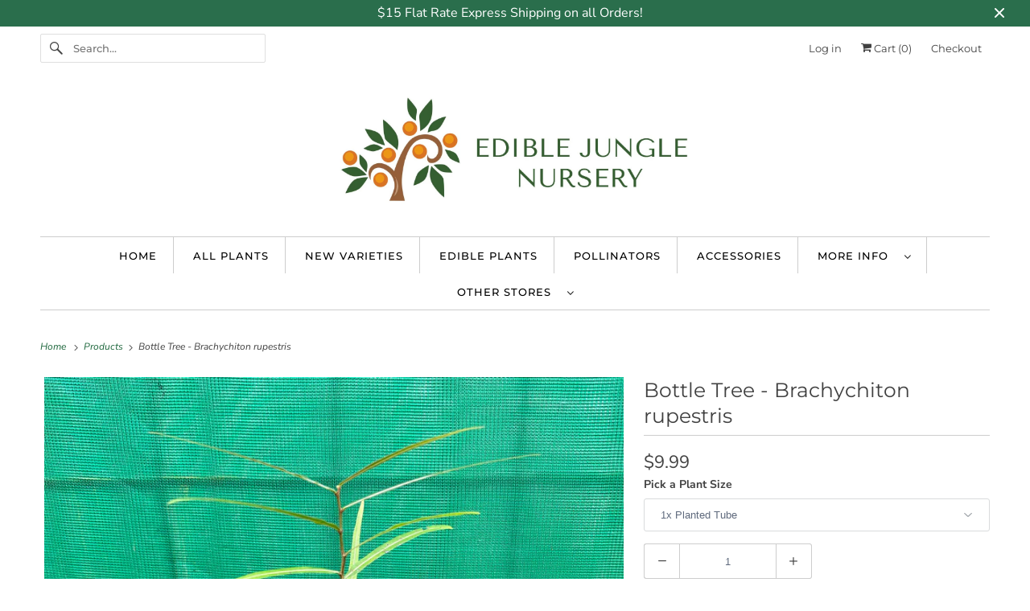

--- FILE ---
content_type: text/html; charset=utf-8
request_url: https://www.ediblejunglenursery.com.au/products/bottle-tree-brachychiton-rupestris
body_size: 27359
content:
<!doctype html>
<html class="no-js no-touch" lang="en">
  <head>
    <meta charset="utf-8">
    <meta http-equiv="cleartype" content="on">
    <meta name="robots" content="index,follow">

    
    <title>
      Bottle Tree - Brachychiton rupestris - Edible Jungle Nursery
    </title>

    
      <meta
        name="description"
        content="Description: QLD Bottle Tree "
      >
    

    

<meta name="author" content="Edible Jungle Nursery">
<meta property="og:url" content="https://www.ediblejunglenursery.com.au/products/bottle-tree-brachychiton-rupestris">
<meta property="og:site_name" content="Edible Jungle Nursery">




  <meta property="og:type" content="product">
  <meta property="og:title" content="Bottle Tree - Brachychiton rupestris">
  
    
      <meta property="og:image" content="https://www.ediblejunglenursery.com.au/cdn/shop/products/FC792EDC-3E98-4102-9849-B7A9E06AABC8_c20625c7-3886-4823-9dc4-086e8eb49688_600x.jpg?v=1704969554">
      <meta property="og:image:secure_url" content="https://www.ediblejunglenursery.com.au/cdn/shop/products/FC792EDC-3E98-4102-9849-B7A9E06AABC8_c20625c7-3886-4823-9dc4-086e8eb49688_600x.jpg?v=1704969554">
      <meta property="og:image:width" content="540">
      <meta property="og:image:height" content="540">
      <meta property="og:image:alt" content="Bottle Tree - Brachychiton rupestris">
      
    
      <meta property="og:image" content="https://www.ediblejunglenursery.com.au/cdn/shop/products/83476B0C-6426-4D57-8BE2-6806AA9AB251_347b5e50-77ea-45ec-a4ae-940abd3da9a4_600x.jpg?v=1704969554">
      <meta property="og:image:secure_url" content="https://www.ediblejunglenursery.com.au/cdn/shop/products/83476B0C-6426-4D57-8BE2-6806AA9AB251_347b5e50-77ea-45ec-a4ae-940abd3da9a4_600x.jpg?v=1704969554">
      <meta property="og:image:width" content="3024">
      <meta property="og:image:height" content="3024">
      <meta property="og:image:alt" content="Bottle Tree - Brachychiton rupestris">
      
    
      <meta property="og:image" content="https://www.ediblejunglenursery.com.au/cdn/shop/products/31535ADE-FDF4-4E1A-B326-EBF90DB1C715_82adeb68-0f12-4d22-af54-a8dee8fa86b1_600x.jpg?v=1704969554">
      <meta property="og:image:secure_url" content="https://www.ediblejunglenursery.com.au/cdn/shop/products/31535ADE-FDF4-4E1A-B326-EBF90DB1C715_82adeb68-0f12-4d22-af54-a8dee8fa86b1_600x.jpg?v=1704969554">
      <meta property="og:image:width" content="3024">
      <meta property="og:image:height" content="3024">
      <meta property="og:image:alt" content="Bottle Tree - Brachychiton rupestris">
      
    
  
  <meta property="product:price:amount" content="9.99">
  <meta property="product:price:currency" content="AUD">



  <meta property="og:description" content="Description: QLD Bottle Tree ">




<meta name="twitter:card" content="summary">

  <meta name="twitter:title" content="Bottle Tree - Brachychiton rupestris">
  <meta name="twitter:description" content="
Description: QLD Bottle Tree ">
  <meta name="twitter:image:width" content="240">
  <meta name="twitter:image:height" content="240">
  <meta name="twitter:image" content="https://www.ediblejunglenursery.com.au/cdn/shop/products/FC792EDC-3E98-4102-9849-B7A9E06AABC8_c20625c7-3886-4823-9dc4-086e8eb49688_240x.jpg?v=1704969554">
  <meta name="twitter:image:alt" content="Bottle Tree - Brachychiton rupestris">



    

    

    <!-- Mobile Specific Metas -->
    <meta name="HandheldFriendly" content="True">
    <meta name="MobileOptimized" content="320">
    <meta name="viewport" content="width=device-width,initial-scale=1">
    <meta name="theme-color" content="#ffffff">

    <!-- Preconnect Domains -->
    <link rel="preconnect" href="https://cdn.shopify.com" crossorigin>
    <link rel="preconnect" href="https://fonts.shopify.com" crossorigin>
    <link rel="preconnect" href="https://monorail-edge.shopifysvc.com">

    <!-- Preload Assets -->
    <link rel="preload" href="//www.ediblejunglenursery.com.au/cdn/shop/t/3/assets/vendors.js?v=144919140039296097911760676892" as="script">
    <link rel="preload" href="//www.ediblejunglenursery.com.au/cdn/shop/t/3/assets/fancybox.css?v=30466120580444283401760676892" as="style">
    <link rel="preload" href="//www.ediblejunglenursery.com.au/cdn/shop/t/3/assets/styles.css?v=182120700152928947791760676906" as="style">
    <link rel="preload" href="//www.ediblejunglenursery.com.au/cdn/shop/t/3/assets/app.js?v=137725700770290970501760676906" as="script">

    <!-- Stylesheet for Fancybox library -->
    <link href="//www.ediblejunglenursery.com.au/cdn/shop/t/3/assets/fancybox.css?v=30466120580444283401760676892" rel="stylesheet" type="text/css" media="all" />

    <!-- Stylesheets for Responsive -->
    <link href="//www.ediblejunglenursery.com.au/cdn/shop/t/3/assets/styles.css?v=182120700152928947791760676906" rel="stylesheet" type="text/css" media="all" />

    <!-- Icons -->
    
      <link rel="shortcut icon" type="image/x-icon" href="//www.ediblejunglenursery.com.au/cdn/shop/t/3/assets/favicon.png?v=43075689068710340751760676892">
    
    <link rel="canonical" href="https://www.ediblejunglenursery.com.au/products/bottle-tree-brachychiton-rupestris">

    

    

    
    <script async crossorigin fetchpriority="high" src="/cdn/shopifycloud/importmap-polyfill/es-modules-shim.2.4.0.js"></script>
<script>
      window.PXUTheme = window.PXUTheme || {};
      window.PXUTheme.version = '10.1.0';
      window.PXUTheme.name = 'Responsive';
    </script>
    


    <script>
      
window.PXUTheme = window.PXUTheme || {};


window.PXUTheme.theme_settings = {};
window.PXUTheme.theme_settings.primary_locale = "true";
window.PXUTheme.theme_settings.current_locale = "en";
window.PXUTheme.theme_settings.shop_url = "/";


window.PXUTheme.theme_settings.newsletter_popup = false;
window.PXUTheme.theme_settings.newsletter_popup_days = "2";
window.PXUTheme.theme_settings.newsletter_popup_mobile = true;
window.PXUTheme.theme_settings.newsletter_popup_seconds = 8;


window.PXUTheme.theme_settings.enable_predictive_search = true;


window.PXUTheme.theme_settings.free_text = "Free";


window.PXUTheme.theme_settings.product_form_style = "dropdown";
window.PXUTheme.theme_settings.display_inventory_left = false;
window.PXUTheme.theme_settings.limit_quantity = false;
window.PXUTheme.theme_settings.inventory_threshold = 10;
window.PXUTheme.theme_settings.free_price_text = "Free";


window.PXUTheme.theme_settings.collection_swatches = false;
window.PXUTheme.theme_settings.collection_secondary_image = true;


window.PXUTheme.theme_settings.cart_action = "ajax";
window.PXUTheme.theme_settings.collection_secondary_image = true;
window.PXUTheme.theme_settings.display_tos_checkbox = false;
window.PXUTheme.theme_settings.tos_richtext = "\u003cp\u003eI Agree with the Terms \u0026 Conditions\u003c\/p\u003e";


window.PXUTheme.translation = {};


window.PXUTheme.translation.newsletter_success_text = "Thank you for joining our mailing list!";


window.PXUTheme.translation.menu = "Menu";


window.PXUTheme.translation.agree_to_terms_warning = "You must agree with the terms and conditions to checkout.";
window.PXUTheme.translation.cart_discount = "Discount";
window.PXUTheme.translation.edit_cart = "View Cart";
window.PXUTheme.translation.add_to_cart_success = "Just Added";
window.PXUTheme.translation.agree_to_terms_html = "I Agree with the Terms &amp; Conditions";
window.PXUTheme.translation.checkout = "Checkout";
window.PXUTheme.translation.or = "or";
window.PXUTheme.translation.continue_shopping = "Continue Shopping";
window.PXUTheme.translation.no_shipping_destination = "We do not ship to this destination.";
window.PXUTheme.translation.additional_rate = "There is one shipping rate available for";
window.PXUTheme.translation.additional_rate_at = "at";
window.PXUTheme.translation.additional_rates_part_1 = "There are";
window.PXUTheme.translation.additional_rates_part_2 = "shipping rates available for";
window.PXUTheme.translation.additional_rates_part_3 = "starting at";


window.PXUTheme.translation.product_add_to_cart_success = "Added";
window.PXUTheme.translation.product_add_to_cart = "Add to cart";
window.PXUTheme.translation.product_notify_form_email = "Email address";
window.PXUTheme.translation.product_notify_form_send = "Send";
window.PXUTheme.translation.items_left_count_one = "item left";
window.PXUTheme.translation.items_left_count_other = "items left";
window.PXUTheme.translation.product_sold_out = "Sold Out";
window.PXUTheme.translation.product_unavailable = "Unavailable";
window.PXUTheme.translation.product_notify_form_success = "Thanks! We will notify you when this product becomes available!";
window.PXUTheme.translation.product_from = "from";


window.PXUTheme.currency = {};


window.PXUTheme.currency.shop_currency = "AUD";
window.PXUTheme.currency.default_currency = "AUD";
window.PXUTheme.currency.display_format = "money_format";
window.PXUTheme.currency.money_format = "${{amount}}";
window.PXUTheme.currency.money_format_no_currency = "${{amount}}";
window.PXUTheme.currency.money_format_currency = "${{amount}} AUD";
window.PXUTheme.currency.native_multi_currency = false;
window.PXUTheme.currency.shipping_calculator = false;
window.PXUTheme.currency.iso_code = "AUD";
window.PXUTheme.currency.symbol = "$";


window.PXUTheme.media_queries = {};
window.PXUTheme.media_queries.small = window.matchMedia( "(max-width: 480px)" );
window.PXUTheme.media_queries.medium = window.matchMedia( "(max-width: 798px)" );
window.PXUTheme.media_queries.large = window.matchMedia( "(min-width: 799px)" );
window.PXUTheme.media_queries.larger = window.matchMedia( "(min-width: 960px)" );
window.PXUTheme.media_queries.xlarge = window.matchMedia( "(min-width: 1200px)" );
window.PXUTheme.media_queries.ie10 = window.matchMedia( "all and (-ms-high-contrast: none), (-ms-high-contrast: active)" );
window.PXUTheme.media_queries.tablet = window.matchMedia( "only screen and (min-width: 799px) and (max-width: 1024px)" );


window.PXUTheme.routes = window.PXUTheme.routes || {};
window.PXUTheme.routes.root_url = "/";
window.PXUTheme.routes.search_url = "/search";
window.PXUTheme.routes.predictive_search_url = "/search/suggest";
window.PXUTheme.routes.cart_url = "/cart";
window.PXUTheme.routes.product_recommendations_url = "/recommendations/products";
    </script>

    <script>
      document.documentElement.className = document.documentElement.className.replace(/\bno-js\b/, 'js');
      if (window.Shopify && window.Shopify.designMode) document.documentElement.className += ' in-theme-editor';
      if ('ontouchstart' in window || (window.DocumentTouch && document instanceof DocumentTouch))
        document.documentElement.className = document.documentElement.className.replace(/\bno-touch\b/, 'has-touch');
    </script>

    <script src="//www.ediblejunglenursery.com.au/cdn/shop/t/3/assets/vendors.js?v=144919140039296097911760676892" defer></script>
    <script src="//www.ediblejunglenursery.com.au/cdn/shop/t/3/assets/app.js?v=137725700770290970501760676906" defer></script><script type="importmap">
{
  "imports": {
    "77ecc960973800bc72474ed1798c32e9": "//www.ediblejunglenursery.com.au/cdn/shop/t/3/assets/77ecc960973800bc72474ed1798c32e9.js?v=77737287404986579641760676891",
    "element.base-media": "//www.ediblejunglenursery.com.au/cdn/shop/t/3/assets/element.base-media.js?v=61305152781971747521760676892",
    "element.image.parallax": "//www.ediblejunglenursery.com.au/cdn/shop/t/3/assets/element.image.parallax.js?v=59188309605188605141760676892",
    "element.model": "//www.ediblejunglenursery.com.au/cdn/shop/t/3/assets/element.model.js?v=104979259955732717291760676891",
    "element.quantity-selector": "//www.ediblejunglenursery.com.au/cdn/shop/t/3/assets/element.quantity-selector.js?v=68208048201360514121760676892",
    "element.text.rte": "//www.ediblejunglenursery.com.au/cdn/shop/t/3/assets/element.text.rte.js?v=28194737298593644281760676892",
    "element.video": "//www.ediblejunglenursery.com.au/cdn/shop/t/3/assets/element.video.js?v=110560105447302630031760676892",
    "is-land": "//www.ediblejunglenursery.com.au/cdn/shop/t/3/assets/is-land.min.js?v=92343381495565747271760676892",
    "jquery.currencies": "//www.ediblejunglenursery.com.au/cdn/shop/t/3/assets/jquery.currencies.min.js?v=133178736193263293071760676893",
    "jquery": "//www.ediblejunglenursery.com.au/cdn/shop/t/3/assets/jquery.min.js?v=171470576117159292311760676892",
    "ss-sandbox": "//www.ediblejunglenursery.com.au/cdn/shop/t/3/assets/ss-sandbox.js?v=7941599057329460931760676892",
    "util.misc": "//www.ediblejunglenursery.com.au/cdn/shop/t/3/assets/util.misc.js?v=117964846174238173191760676892",
    "util.product-loader": "//www.ediblejunglenursery.com.au/cdn/shop/t/3/assets/util.product-loader.js?v=71947287259713254281760676892",
    "util.resource-loader": "//www.ediblejunglenursery.com.au/cdn/shop/t/3/assets/util.resource-loader.js?v=81301169148003274841760676892",
    "vendor.in-view": "//www.ediblejunglenursery.com.au/cdn/shop/t/3/assets/vendor.in-view.js?v=126891093837844970591760676892",
    "vendors": "//www.ediblejunglenursery.com.au/cdn/shop/t/3/assets/vendors.js?v=144919140039296097911760676892"
  }
}
</script><script type="module" src="//www.ediblejunglenursery.com.au/cdn/shop/t/3/assets/is-land.min.js?v=92343381495565747271760676892"></script>
<script>window.performance && window.performance.mark && window.performance.mark('shopify.content_for_header.start');</script><meta name="google-site-verification" content="FvpmlDObn9KPCvW7dt-sAzhni6uvcs-R1LLzQ01To08">
<meta id="shopify-digital-wallet" name="shopify-digital-wallet" content="/84606877994/digital_wallets/dialog">
<meta name="shopify-checkout-api-token" content="3783a550089e4de42d1f4ea0d9ecb183">
<meta id="in-context-paypal-metadata" data-shop-id="84606877994" data-venmo-supported="false" data-environment="production" data-locale="en_US" data-paypal-v4="true" data-currency="AUD">
<link rel="alternate" type="application/json+oembed" href="https://www.ediblejunglenursery.com.au/products/bottle-tree-brachychiton-rupestris.oembed">
<script async="async" src="/checkouts/internal/preloads.js?locale=en-AU"></script>
<link rel="preconnect" href="https://shop.app" crossorigin="anonymous">
<script async="async" src="https://shop.app/checkouts/internal/preloads.js?locale=en-AU&shop_id=84606877994" crossorigin="anonymous"></script>
<script id="apple-pay-shop-capabilities" type="application/json">{"shopId":84606877994,"countryCode":"AU","currencyCode":"AUD","merchantCapabilities":["supports3DS"],"merchantId":"gid:\/\/shopify\/Shop\/84606877994","merchantName":"Edible Jungle Nursery","requiredBillingContactFields":["postalAddress","email"],"requiredShippingContactFields":["postalAddress","email"],"shippingType":"shipping","supportedNetworks":["visa","masterCard","amex","jcb"],"total":{"type":"pending","label":"Edible Jungle Nursery","amount":"1.00"},"shopifyPaymentsEnabled":true,"supportsSubscriptions":true}</script>
<script id="shopify-features" type="application/json">{"accessToken":"3783a550089e4de42d1f4ea0d9ecb183","betas":["rich-media-storefront-analytics"],"domain":"www.ediblejunglenursery.com.au","predictiveSearch":true,"shopId":84606877994,"locale":"en"}</script>
<script>var Shopify = Shopify || {};
Shopify.shop = "5dc289.myshopify.com";
Shopify.locale = "en";
Shopify.currency = {"active":"AUD","rate":"1.0"};
Shopify.country = "AU";
Shopify.theme = {"name":"Updated copy of Responsive","id":181432582442,"schema_name":"Responsive","schema_version":"10.1.0","theme_store_id":304,"role":"main"};
Shopify.theme.handle = "null";
Shopify.theme.style = {"id":null,"handle":null};
Shopify.cdnHost = "www.ediblejunglenursery.com.au/cdn";
Shopify.routes = Shopify.routes || {};
Shopify.routes.root = "/";</script>
<script type="module">!function(o){(o.Shopify=o.Shopify||{}).modules=!0}(window);</script>
<script>!function(o){function n(){var o=[];function n(){o.push(Array.prototype.slice.apply(arguments))}return n.q=o,n}var t=o.Shopify=o.Shopify||{};t.loadFeatures=n(),t.autoloadFeatures=n()}(window);</script>
<script>
  window.ShopifyPay = window.ShopifyPay || {};
  window.ShopifyPay.apiHost = "shop.app\/pay";
  window.ShopifyPay.redirectState = null;
</script>
<script id="shop-js-analytics" type="application/json">{"pageType":"product"}</script>
<script defer="defer" async type="module" src="//www.ediblejunglenursery.com.au/cdn/shopifycloud/shop-js/modules/v2/client.init-shop-cart-sync_BdyHc3Nr.en.esm.js"></script>
<script defer="defer" async type="module" src="//www.ediblejunglenursery.com.au/cdn/shopifycloud/shop-js/modules/v2/chunk.common_Daul8nwZ.esm.js"></script>
<script type="module">
  await import("//www.ediblejunglenursery.com.au/cdn/shopifycloud/shop-js/modules/v2/client.init-shop-cart-sync_BdyHc3Nr.en.esm.js");
await import("//www.ediblejunglenursery.com.au/cdn/shopifycloud/shop-js/modules/v2/chunk.common_Daul8nwZ.esm.js");

  window.Shopify.SignInWithShop?.initShopCartSync?.({"fedCMEnabled":true,"windoidEnabled":true});

</script>
<script>
  window.Shopify = window.Shopify || {};
  if (!window.Shopify.featureAssets) window.Shopify.featureAssets = {};
  window.Shopify.featureAssets['shop-js'] = {"shop-cart-sync":["modules/v2/client.shop-cart-sync_QYOiDySF.en.esm.js","modules/v2/chunk.common_Daul8nwZ.esm.js"],"init-fed-cm":["modules/v2/client.init-fed-cm_DchLp9rc.en.esm.js","modules/v2/chunk.common_Daul8nwZ.esm.js"],"shop-button":["modules/v2/client.shop-button_OV7bAJc5.en.esm.js","modules/v2/chunk.common_Daul8nwZ.esm.js"],"init-windoid":["modules/v2/client.init-windoid_DwxFKQ8e.en.esm.js","modules/v2/chunk.common_Daul8nwZ.esm.js"],"shop-cash-offers":["modules/v2/client.shop-cash-offers_DWtL6Bq3.en.esm.js","modules/v2/chunk.common_Daul8nwZ.esm.js","modules/v2/chunk.modal_CQq8HTM6.esm.js"],"shop-toast-manager":["modules/v2/client.shop-toast-manager_CX9r1SjA.en.esm.js","modules/v2/chunk.common_Daul8nwZ.esm.js"],"init-shop-email-lookup-coordinator":["modules/v2/client.init-shop-email-lookup-coordinator_UhKnw74l.en.esm.js","modules/v2/chunk.common_Daul8nwZ.esm.js"],"pay-button":["modules/v2/client.pay-button_DzxNnLDY.en.esm.js","modules/v2/chunk.common_Daul8nwZ.esm.js"],"avatar":["modules/v2/client.avatar_BTnouDA3.en.esm.js"],"init-shop-cart-sync":["modules/v2/client.init-shop-cart-sync_BdyHc3Nr.en.esm.js","modules/v2/chunk.common_Daul8nwZ.esm.js"],"shop-login-button":["modules/v2/client.shop-login-button_D8B466_1.en.esm.js","modules/v2/chunk.common_Daul8nwZ.esm.js","modules/v2/chunk.modal_CQq8HTM6.esm.js"],"init-customer-accounts-sign-up":["modules/v2/client.init-customer-accounts-sign-up_C8fpPm4i.en.esm.js","modules/v2/client.shop-login-button_D8B466_1.en.esm.js","modules/v2/chunk.common_Daul8nwZ.esm.js","modules/v2/chunk.modal_CQq8HTM6.esm.js"],"init-shop-for-new-customer-accounts":["modules/v2/client.init-shop-for-new-customer-accounts_CVTO0Ztu.en.esm.js","modules/v2/client.shop-login-button_D8B466_1.en.esm.js","modules/v2/chunk.common_Daul8nwZ.esm.js","modules/v2/chunk.modal_CQq8HTM6.esm.js"],"init-customer-accounts":["modules/v2/client.init-customer-accounts_dRgKMfrE.en.esm.js","modules/v2/client.shop-login-button_D8B466_1.en.esm.js","modules/v2/chunk.common_Daul8nwZ.esm.js","modules/v2/chunk.modal_CQq8HTM6.esm.js"],"shop-follow-button":["modules/v2/client.shop-follow-button_CkZpjEct.en.esm.js","modules/v2/chunk.common_Daul8nwZ.esm.js","modules/v2/chunk.modal_CQq8HTM6.esm.js"],"lead-capture":["modules/v2/client.lead-capture_BntHBhfp.en.esm.js","modules/v2/chunk.common_Daul8nwZ.esm.js","modules/v2/chunk.modal_CQq8HTM6.esm.js"],"checkout-modal":["modules/v2/client.checkout-modal_CfxcYbTm.en.esm.js","modules/v2/chunk.common_Daul8nwZ.esm.js","modules/v2/chunk.modal_CQq8HTM6.esm.js"],"shop-login":["modules/v2/client.shop-login_Da4GZ2H6.en.esm.js","modules/v2/chunk.common_Daul8nwZ.esm.js","modules/v2/chunk.modal_CQq8HTM6.esm.js"],"payment-terms":["modules/v2/client.payment-terms_MV4M3zvL.en.esm.js","modules/v2/chunk.common_Daul8nwZ.esm.js","modules/v2/chunk.modal_CQq8HTM6.esm.js"]};
</script>
<script id="__st">var __st={"a":84606877994,"offset":36000,"reqid":"50fa2a0b-811f-4dd5-bdd5-7c182ac78184-1768978241","pageurl":"www.ediblejunglenursery.com.au\/products\/bottle-tree-brachychiton-rupestris","u":"2b64d46157ff","p":"product","rtyp":"product","rid":8832184385834};</script>
<script>window.ShopifyPaypalV4VisibilityTracking = true;</script>
<script id="captcha-bootstrap">!function(){'use strict';const t='contact',e='account',n='new_comment',o=[[t,t],['blogs',n],['comments',n],[t,'customer']],c=[[e,'customer_login'],[e,'guest_login'],[e,'recover_customer_password'],[e,'create_customer']],r=t=>t.map((([t,e])=>`form[action*='/${t}']:not([data-nocaptcha='true']) input[name='form_type'][value='${e}']`)).join(','),a=t=>()=>t?[...document.querySelectorAll(t)].map((t=>t.form)):[];function s(){const t=[...o],e=r(t);return a(e)}const i='password',u='form_key',d=['recaptcha-v3-token','g-recaptcha-response','h-captcha-response',i],f=()=>{try{return window.sessionStorage}catch{return}},m='__shopify_v',_=t=>t.elements[u];function p(t,e,n=!1){try{const o=window.sessionStorage,c=JSON.parse(o.getItem(e)),{data:r}=function(t){const{data:e,action:n}=t;return t[m]||n?{data:e,action:n}:{data:t,action:n}}(c);for(const[e,n]of Object.entries(r))t.elements[e]&&(t.elements[e].value=n);n&&o.removeItem(e)}catch(o){console.error('form repopulation failed',{error:o})}}const l='form_type',E='cptcha';function T(t){t.dataset[E]=!0}const w=window,h=w.document,L='Shopify',v='ce_forms',y='captcha';let A=!1;((t,e)=>{const n=(g='f06e6c50-85a8-45c8-87d0-21a2b65856fe',I='https://cdn.shopify.com/shopifycloud/storefront-forms-hcaptcha/ce_storefront_forms_captcha_hcaptcha.v1.5.2.iife.js',D={infoText:'Protected by hCaptcha',privacyText:'Privacy',termsText:'Terms'},(t,e,n)=>{const o=w[L][v],c=o.bindForm;if(c)return c(t,g,e,D).then(n);var r;o.q.push([[t,g,e,D],n]),r=I,A||(h.body.append(Object.assign(h.createElement('script'),{id:'captcha-provider',async:!0,src:r})),A=!0)});var g,I,D;w[L]=w[L]||{},w[L][v]=w[L][v]||{},w[L][v].q=[],w[L][y]=w[L][y]||{},w[L][y].protect=function(t,e){n(t,void 0,e),T(t)},Object.freeze(w[L][y]),function(t,e,n,w,h,L){const[v,y,A,g]=function(t,e,n){const i=e?o:[],u=t?c:[],d=[...i,...u],f=r(d),m=r(i),_=r(d.filter((([t,e])=>n.includes(e))));return[a(f),a(m),a(_),s()]}(w,h,L),I=t=>{const e=t.target;return e instanceof HTMLFormElement?e:e&&e.form},D=t=>v().includes(t);t.addEventListener('submit',(t=>{const e=I(t);if(!e)return;const n=D(e)&&!e.dataset.hcaptchaBound&&!e.dataset.recaptchaBound,o=_(e),c=g().includes(e)&&(!o||!o.value);(n||c)&&t.preventDefault(),c&&!n&&(function(t){try{if(!f())return;!function(t){const e=f();if(!e)return;const n=_(t);if(!n)return;const o=n.value;o&&e.removeItem(o)}(t);const e=Array.from(Array(32),(()=>Math.random().toString(36)[2])).join('');!function(t,e){_(t)||t.append(Object.assign(document.createElement('input'),{type:'hidden',name:u})),t.elements[u].value=e}(t,e),function(t,e){const n=f();if(!n)return;const o=[...t.querySelectorAll(`input[type='${i}']`)].map((({name:t})=>t)),c=[...d,...o],r={};for(const[a,s]of new FormData(t).entries())c.includes(a)||(r[a]=s);n.setItem(e,JSON.stringify({[m]:1,action:t.action,data:r}))}(t,e)}catch(e){console.error('failed to persist form',e)}}(e),e.submit())}));const S=(t,e)=>{t&&!t.dataset[E]&&(n(t,e.some((e=>e===t))),T(t))};for(const o of['focusin','change'])t.addEventListener(o,(t=>{const e=I(t);D(e)&&S(e,y())}));const B=e.get('form_key'),M=e.get(l),P=B&&M;t.addEventListener('DOMContentLoaded',(()=>{const t=y();if(P)for(const e of t)e.elements[l].value===M&&p(e,B);[...new Set([...A(),...v().filter((t=>'true'===t.dataset.shopifyCaptcha))])].forEach((e=>S(e,t)))}))}(h,new URLSearchParams(w.location.search),n,t,e,['guest_login'])})(!0,!0)}();</script>
<script integrity="sha256-4kQ18oKyAcykRKYeNunJcIwy7WH5gtpwJnB7kiuLZ1E=" data-source-attribution="shopify.loadfeatures" defer="defer" src="//www.ediblejunglenursery.com.au/cdn/shopifycloud/storefront/assets/storefront/load_feature-a0a9edcb.js" crossorigin="anonymous"></script>
<script crossorigin="anonymous" defer="defer" src="//www.ediblejunglenursery.com.au/cdn/shopifycloud/storefront/assets/shopify_pay/storefront-65b4c6d7.js?v=20250812"></script>
<script data-source-attribution="shopify.dynamic_checkout.dynamic.init">var Shopify=Shopify||{};Shopify.PaymentButton=Shopify.PaymentButton||{isStorefrontPortableWallets:!0,init:function(){window.Shopify.PaymentButton.init=function(){};var t=document.createElement("script");t.src="https://www.ediblejunglenursery.com.au/cdn/shopifycloud/portable-wallets/latest/portable-wallets.en.js",t.type="module",document.head.appendChild(t)}};
</script>
<script data-source-attribution="shopify.dynamic_checkout.buyer_consent">
  function portableWalletsHideBuyerConsent(e){var t=document.getElementById("shopify-buyer-consent"),n=document.getElementById("shopify-subscription-policy-button");t&&n&&(t.classList.add("hidden"),t.setAttribute("aria-hidden","true"),n.removeEventListener("click",e))}function portableWalletsShowBuyerConsent(e){var t=document.getElementById("shopify-buyer-consent"),n=document.getElementById("shopify-subscription-policy-button");t&&n&&(t.classList.remove("hidden"),t.removeAttribute("aria-hidden"),n.addEventListener("click",e))}window.Shopify?.PaymentButton&&(window.Shopify.PaymentButton.hideBuyerConsent=portableWalletsHideBuyerConsent,window.Shopify.PaymentButton.showBuyerConsent=portableWalletsShowBuyerConsent);
</script>
<script>
  function portableWalletsCleanup(e){e&&e.src&&console.error("Failed to load portable wallets script "+e.src);var t=document.querySelectorAll("shopify-accelerated-checkout .shopify-payment-button__skeleton, shopify-accelerated-checkout-cart .wallet-cart-button__skeleton"),e=document.getElementById("shopify-buyer-consent");for(let e=0;e<t.length;e++)t[e].remove();e&&e.remove()}function portableWalletsNotLoadedAsModule(e){e instanceof ErrorEvent&&"string"==typeof e.message&&e.message.includes("import.meta")&&"string"==typeof e.filename&&e.filename.includes("portable-wallets")&&(window.removeEventListener("error",portableWalletsNotLoadedAsModule),window.Shopify.PaymentButton.failedToLoad=e,"loading"===document.readyState?document.addEventListener("DOMContentLoaded",window.Shopify.PaymentButton.init):window.Shopify.PaymentButton.init())}window.addEventListener("error",portableWalletsNotLoadedAsModule);
</script>

<script type="module" src="https://www.ediblejunglenursery.com.au/cdn/shopifycloud/portable-wallets/latest/portable-wallets.en.js" onError="portableWalletsCleanup(this)" crossorigin="anonymous"></script>
<script nomodule>
  document.addEventListener("DOMContentLoaded", portableWalletsCleanup);
</script>

<link id="shopify-accelerated-checkout-styles" rel="stylesheet" media="screen" href="https://www.ediblejunglenursery.com.au/cdn/shopifycloud/portable-wallets/latest/accelerated-checkout-backwards-compat.css" crossorigin="anonymous">
<style id="shopify-accelerated-checkout-cart">
        #shopify-buyer-consent {
  margin-top: 1em;
  display: inline-block;
  width: 100%;
}

#shopify-buyer-consent.hidden {
  display: none;
}

#shopify-subscription-policy-button {
  background: none;
  border: none;
  padding: 0;
  text-decoration: underline;
  font-size: inherit;
  cursor: pointer;
}

#shopify-subscription-policy-button::before {
  box-shadow: none;
}

      </style>

<script>window.performance && window.performance.mark && window.performance.mark('shopify.content_for_header.end');</script>

    <style data-shopify>
      :root {
        --element-text-font-family--heading: Montserrat;
        --element-text-font-family-fallback--heading: sans-serif;
        --element-text-font-family--body: "Nunito Sans";
        --element-text-font-family--rte-body: "Nunito Sans";
        --element-text-font-family-fallback--rte-body: sans-serif;
        --element-text-font-weight--heading: 400;
        --element-text-letter-spacing--heading: 0px;
        --element-text-text-transform--heading: none;
        --element-text-color--heading: #404040;
        --element-text-font-size--heading: 25px;
        --element-text-line-height--heading: px;
        --element-text-text-align--heading: center;
        --color-primary: #404040;
        --color-secondary: #ffffff;
        --layout-section-max-inline-size: 1200px;
        --color-sale-tag: #1b653a;
        --color-sale-tag-text: #ffffff;
      }
    </style>

    <noscript>
      <style>
        .slides > li:first-child {
          display: block;
        }
        .image__fallback {
          width: 100vw;
          display: block !important;
          max-width: 100vw !important;
          margin-bottom: 0;
        }
        .no-js-only {
          display: inherit !important;
        }
        .icon-cart.cart-button {
          display: none;
        }
        .lazyload {
          opacity: 1;
          -webkit-filter: blur(0);
          filter: blur(0);
        }
        .animate_right,
        .animate_left,
        .animate_up,
        .animate_down {
          opacity: 1;
        }
        .product_section .product_form {
          opacity: 1;
        }
        .multi_select,
        form .select {
          display: block !important;
        }
        .swatch_options {
          display: none;
        }
        .image-element__wrap {
          display: none;
        }
      </style>
    </noscript>
  <link href="https://monorail-edge.shopifysvc.com" rel="dns-prefetch">
<script>(function(){if ("sendBeacon" in navigator && "performance" in window) {try {var session_token_from_headers = performance.getEntriesByType('navigation')[0].serverTiming.find(x => x.name == '_s').description;} catch {var session_token_from_headers = undefined;}var session_cookie_matches = document.cookie.match(/_shopify_s=([^;]*)/);var session_token_from_cookie = session_cookie_matches && session_cookie_matches.length === 2 ? session_cookie_matches[1] : "";var session_token = session_token_from_headers || session_token_from_cookie || "";function handle_abandonment_event(e) {var entries = performance.getEntries().filter(function(entry) {return /monorail-edge.shopifysvc.com/.test(entry.name);});if (!window.abandonment_tracked && entries.length === 0) {window.abandonment_tracked = true;var currentMs = Date.now();var navigation_start = performance.timing.navigationStart;var payload = {shop_id: 84606877994,url: window.location.href,navigation_start,duration: currentMs - navigation_start,session_token,page_type: "product"};window.navigator.sendBeacon("https://monorail-edge.shopifysvc.com/v1/produce", JSON.stringify({schema_id: "online_store_buyer_site_abandonment/1.1",payload: payload,metadata: {event_created_at_ms: currentMs,event_sent_at_ms: currentMs}}));}}window.addEventListener('pagehide', handle_abandonment_event);}}());</script>
<script id="web-pixels-manager-setup">(function e(e,d,r,n,o){if(void 0===o&&(o={}),!Boolean(null===(a=null===(i=window.Shopify)||void 0===i?void 0:i.analytics)||void 0===a?void 0:a.replayQueue)){var i,a;window.Shopify=window.Shopify||{};var t=window.Shopify;t.analytics=t.analytics||{};var s=t.analytics;s.replayQueue=[],s.publish=function(e,d,r){return s.replayQueue.push([e,d,r]),!0};try{self.performance.mark("wpm:start")}catch(e){}var l=function(){var e={modern:/Edge?\/(1{2}[4-9]|1[2-9]\d|[2-9]\d{2}|\d{4,})\.\d+(\.\d+|)|Firefox\/(1{2}[4-9]|1[2-9]\d|[2-9]\d{2}|\d{4,})\.\d+(\.\d+|)|Chrom(ium|e)\/(9{2}|\d{3,})\.\d+(\.\d+|)|(Maci|X1{2}).+ Version\/(15\.\d+|(1[6-9]|[2-9]\d|\d{3,})\.\d+)([,.]\d+|)( \(\w+\)|)( Mobile\/\w+|) Safari\/|Chrome.+OPR\/(9{2}|\d{3,})\.\d+\.\d+|(CPU[ +]OS|iPhone[ +]OS|CPU[ +]iPhone|CPU IPhone OS|CPU iPad OS)[ +]+(15[._]\d+|(1[6-9]|[2-9]\d|\d{3,})[._]\d+)([._]\d+|)|Android:?[ /-](13[3-9]|1[4-9]\d|[2-9]\d{2}|\d{4,})(\.\d+|)(\.\d+|)|Android.+Firefox\/(13[5-9]|1[4-9]\d|[2-9]\d{2}|\d{4,})\.\d+(\.\d+|)|Android.+Chrom(ium|e)\/(13[3-9]|1[4-9]\d|[2-9]\d{2}|\d{4,})\.\d+(\.\d+|)|SamsungBrowser\/([2-9]\d|\d{3,})\.\d+/,legacy:/Edge?\/(1[6-9]|[2-9]\d|\d{3,})\.\d+(\.\d+|)|Firefox\/(5[4-9]|[6-9]\d|\d{3,})\.\d+(\.\d+|)|Chrom(ium|e)\/(5[1-9]|[6-9]\d|\d{3,})\.\d+(\.\d+|)([\d.]+$|.*Safari\/(?![\d.]+ Edge\/[\d.]+$))|(Maci|X1{2}).+ Version\/(10\.\d+|(1[1-9]|[2-9]\d|\d{3,})\.\d+)([,.]\d+|)( \(\w+\)|)( Mobile\/\w+|) Safari\/|Chrome.+OPR\/(3[89]|[4-9]\d|\d{3,})\.\d+\.\d+|(CPU[ +]OS|iPhone[ +]OS|CPU[ +]iPhone|CPU IPhone OS|CPU iPad OS)[ +]+(10[._]\d+|(1[1-9]|[2-9]\d|\d{3,})[._]\d+)([._]\d+|)|Android:?[ /-](13[3-9]|1[4-9]\d|[2-9]\d{2}|\d{4,})(\.\d+|)(\.\d+|)|Mobile Safari.+OPR\/([89]\d|\d{3,})\.\d+\.\d+|Android.+Firefox\/(13[5-9]|1[4-9]\d|[2-9]\d{2}|\d{4,})\.\d+(\.\d+|)|Android.+Chrom(ium|e)\/(13[3-9]|1[4-9]\d|[2-9]\d{2}|\d{4,})\.\d+(\.\d+|)|Android.+(UC? ?Browser|UCWEB|U3)[ /]?(15\.([5-9]|\d{2,})|(1[6-9]|[2-9]\d|\d{3,})\.\d+)\.\d+|SamsungBrowser\/(5\.\d+|([6-9]|\d{2,})\.\d+)|Android.+MQ{2}Browser\/(14(\.(9|\d{2,})|)|(1[5-9]|[2-9]\d|\d{3,})(\.\d+|))(\.\d+|)|K[Aa][Ii]OS\/(3\.\d+|([4-9]|\d{2,})\.\d+)(\.\d+|)/},d=e.modern,r=e.legacy,n=navigator.userAgent;return n.match(d)?"modern":n.match(r)?"legacy":"unknown"}(),u="modern"===l?"modern":"legacy",c=(null!=n?n:{modern:"",legacy:""})[u],f=function(e){return[e.baseUrl,"/wpm","/b",e.hashVersion,"modern"===e.buildTarget?"m":"l",".js"].join("")}({baseUrl:d,hashVersion:r,buildTarget:u}),m=function(e){var d=e.version,r=e.bundleTarget,n=e.surface,o=e.pageUrl,i=e.monorailEndpoint;return{emit:function(e){var a=e.status,t=e.errorMsg,s=(new Date).getTime(),l=JSON.stringify({metadata:{event_sent_at_ms:s},events:[{schema_id:"web_pixels_manager_load/3.1",payload:{version:d,bundle_target:r,page_url:o,status:a,surface:n,error_msg:t},metadata:{event_created_at_ms:s}}]});if(!i)return console&&console.warn&&console.warn("[Web Pixels Manager] No Monorail endpoint provided, skipping logging."),!1;try{return self.navigator.sendBeacon.bind(self.navigator)(i,l)}catch(e){}var u=new XMLHttpRequest;try{return u.open("POST",i,!0),u.setRequestHeader("Content-Type","text/plain"),u.send(l),!0}catch(e){return console&&console.warn&&console.warn("[Web Pixels Manager] Got an unhandled error while logging to Monorail."),!1}}}}({version:r,bundleTarget:l,surface:e.surface,pageUrl:self.location.href,monorailEndpoint:e.monorailEndpoint});try{o.browserTarget=l,function(e){var d=e.src,r=e.async,n=void 0===r||r,o=e.onload,i=e.onerror,a=e.sri,t=e.scriptDataAttributes,s=void 0===t?{}:t,l=document.createElement("script"),u=document.querySelector("head"),c=document.querySelector("body");if(l.async=n,l.src=d,a&&(l.integrity=a,l.crossOrigin="anonymous"),s)for(var f in s)if(Object.prototype.hasOwnProperty.call(s,f))try{l.dataset[f]=s[f]}catch(e){}if(o&&l.addEventListener("load",o),i&&l.addEventListener("error",i),u)u.appendChild(l);else{if(!c)throw new Error("Did not find a head or body element to append the script");c.appendChild(l)}}({src:f,async:!0,onload:function(){if(!function(){var e,d;return Boolean(null===(d=null===(e=window.Shopify)||void 0===e?void 0:e.analytics)||void 0===d?void 0:d.initialized)}()){var d=window.webPixelsManager.init(e)||void 0;if(d){var r=window.Shopify.analytics;r.replayQueue.forEach((function(e){var r=e[0],n=e[1],o=e[2];d.publishCustomEvent(r,n,o)})),r.replayQueue=[],r.publish=d.publishCustomEvent,r.visitor=d.visitor,r.initialized=!0}}},onerror:function(){return m.emit({status:"failed",errorMsg:"".concat(f," has failed to load")})},sri:function(e){var d=/^sha384-[A-Za-z0-9+/=]+$/;return"string"==typeof e&&d.test(e)}(c)?c:"",scriptDataAttributes:o}),m.emit({status:"loading"})}catch(e){m.emit({status:"failed",errorMsg:(null==e?void 0:e.message)||"Unknown error"})}}})({shopId: 84606877994,storefrontBaseUrl: "https://www.ediblejunglenursery.com.au",extensionsBaseUrl: "https://extensions.shopifycdn.com/cdn/shopifycloud/web-pixels-manager",monorailEndpoint: "https://monorail-edge.shopifysvc.com/unstable/produce_batch",surface: "storefront-renderer",enabledBetaFlags: ["2dca8a86"],webPixelsConfigList: [{"id":"1945567530","configuration":"{\"config\":\"{\\\"google_tag_ids\\\":[\\\"G-CXGV0DDJ11\\\",\\\"GT-NCTDDF55\\\"],\\\"target_country\\\":\\\"ZZ\\\",\\\"gtag_events\\\":[{\\\"type\\\":\\\"search\\\",\\\"action_label\\\":\\\"G-CXGV0DDJ11\\\"},{\\\"type\\\":\\\"begin_checkout\\\",\\\"action_label\\\":\\\"G-CXGV0DDJ11\\\"},{\\\"type\\\":\\\"view_item\\\",\\\"action_label\\\":[\\\"G-CXGV0DDJ11\\\",\\\"MC-L2LK05LWFW\\\"]},{\\\"type\\\":\\\"purchase\\\",\\\"action_label\\\":[\\\"G-CXGV0DDJ11\\\",\\\"MC-L2LK05LWFW\\\"]},{\\\"type\\\":\\\"page_view\\\",\\\"action_label\\\":[\\\"G-CXGV0DDJ11\\\",\\\"MC-L2LK05LWFW\\\"]},{\\\"type\\\":\\\"add_payment_info\\\",\\\"action_label\\\":\\\"G-CXGV0DDJ11\\\"},{\\\"type\\\":\\\"add_to_cart\\\",\\\"action_label\\\":\\\"G-CXGV0DDJ11\\\"}],\\\"enable_monitoring_mode\\\":false}\"}","eventPayloadVersion":"v1","runtimeContext":"OPEN","scriptVersion":"b2a88bafab3e21179ed38636efcd8a93","type":"APP","apiClientId":1780363,"privacyPurposes":[],"dataSharingAdjustments":{"protectedCustomerApprovalScopes":["read_customer_address","read_customer_email","read_customer_name","read_customer_personal_data","read_customer_phone"]}},{"id":"shopify-app-pixel","configuration":"{}","eventPayloadVersion":"v1","runtimeContext":"STRICT","scriptVersion":"0450","apiClientId":"shopify-pixel","type":"APP","privacyPurposes":["ANALYTICS","MARKETING"]},{"id":"shopify-custom-pixel","eventPayloadVersion":"v1","runtimeContext":"LAX","scriptVersion":"0450","apiClientId":"shopify-pixel","type":"CUSTOM","privacyPurposes":["ANALYTICS","MARKETING"]}],isMerchantRequest: false,initData: {"shop":{"name":"Edible Jungle Nursery","paymentSettings":{"currencyCode":"AUD"},"myshopifyDomain":"5dc289.myshopify.com","countryCode":"AU","storefrontUrl":"https:\/\/www.ediblejunglenursery.com.au"},"customer":null,"cart":null,"checkout":null,"productVariants":[{"price":{"amount":9.99,"currencyCode":"AUD"},"product":{"title":"Bottle Tree - Brachychiton rupestris","vendor":"Air Plant Decor","id":"8832184385834","untranslatedTitle":"Bottle Tree - Brachychiton rupestris","url":"\/products\/bottle-tree-brachychiton-rupestris","type":""},"id":"47268112597290","image":{"src":"\/\/www.ediblejunglenursery.com.au\/cdn\/shop\/products\/31535ADE-FDF4-4E1A-B326-EBF90DB1C715_82adeb68-0f12-4d22-af54-a8dee8fa86b1.jpg?v=1704969554"},"sku":null,"title":"1x Planted Tube","untranslatedTitle":"1x Planted Tube"}],"purchasingCompany":null},},"https://www.ediblejunglenursery.com.au/cdn","fcfee988w5aeb613cpc8e4bc33m6693e112",{"modern":"","legacy":""},{"shopId":"84606877994","storefrontBaseUrl":"https:\/\/www.ediblejunglenursery.com.au","extensionBaseUrl":"https:\/\/extensions.shopifycdn.com\/cdn\/shopifycloud\/web-pixels-manager","surface":"storefront-renderer","enabledBetaFlags":"[\"2dca8a86\"]","isMerchantRequest":"false","hashVersion":"fcfee988w5aeb613cpc8e4bc33m6693e112","publish":"custom","events":"[[\"page_viewed\",{}],[\"product_viewed\",{\"productVariant\":{\"price\":{\"amount\":9.99,\"currencyCode\":\"AUD\"},\"product\":{\"title\":\"Bottle Tree - Brachychiton rupestris\",\"vendor\":\"Air Plant Decor\",\"id\":\"8832184385834\",\"untranslatedTitle\":\"Bottle Tree - Brachychiton rupestris\",\"url\":\"\/products\/bottle-tree-brachychiton-rupestris\",\"type\":\"\"},\"id\":\"47268112597290\",\"image\":{\"src\":\"\/\/www.ediblejunglenursery.com.au\/cdn\/shop\/products\/31535ADE-FDF4-4E1A-B326-EBF90DB1C715_82adeb68-0f12-4d22-af54-a8dee8fa86b1.jpg?v=1704969554\"},\"sku\":null,\"title\":\"1x Planted Tube\",\"untranslatedTitle\":\"1x Planted Tube\"}}]]"});</script><script>
  window.ShopifyAnalytics = window.ShopifyAnalytics || {};
  window.ShopifyAnalytics.meta = window.ShopifyAnalytics.meta || {};
  window.ShopifyAnalytics.meta.currency = 'AUD';
  var meta = {"product":{"id":8832184385834,"gid":"gid:\/\/shopify\/Product\/8832184385834","vendor":"Air Plant Decor","type":"","handle":"bottle-tree-brachychiton-rupestris","variants":[{"id":47268112597290,"price":999,"name":"Bottle Tree - Brachychiton rupestris - 1x Planted Tube","public_title":"1x Planted Tube","sku":null}],"remote":false},"page":{"pageType":"product","resourceType":"product","resourceId":8832184385834,"requestId":"50fa2a0b-811f-4dd5-bdd5-7c182ac78184-1768978241"}};
  for (var attr in meta) {
    window.ShopifyAnalytics.meta[attr] = meta[attr];
  }
</script>
<script class="analytics">
  (function () {
    var customDocumentWrite = function(content) {
      var jquery = null;

      if (window.jQuery) {
        jquery = window.jQuery;
      } else if (window.Checkout && window.Checkout.$) {
        jquery = window.Checkout.$;
      }

      if (jquery) {
        jquery('body').append(content);
      }
    };

    var hasLoggedConversion = function(token) {
      if (token) {
        return document.cookie.indexOf('loggedConversion=' + token) !== -1;
      }
      return false;
    }

    var setCookieIfConversion = function(token) {
      if (token) {
        var twoMonthsFromNow = new Date(Date.now());
        twoMonthsFromNow.setMonth(twoMonthsFromNow.getMonth() + 2);

        document.cookie = 'loggedConversion=' + token + '; expires=' + twoMonthsFromNow;
      }
    }

    var trekkie = window.ShopifyAnalytics.lib = window.trekkie = window.trekkie || [];
    if (trekkie.integrations) {
      return;
    }
    trekkie.methods = [
      'identify',
      'page',
      'ready',
      'track',
      'trackForm',
      'trackLink'
    ];
    trekkie.factory = function(method) {
      return function() {
        var args = Array.prototype.slice.call(arguments);
        args.unshift(method);
        trekkie.push(args);
        return trekkie;
      };
    };
    for (var i = 0; i < trekkie.methods.length; i++) {
      var key = trekkie.methods[i];
      trekkie[key] = trekkie.factory(key);
    }
    trekkie.load = function(config) {
      trekkie.config = config || {};
      trekkie.config.initialDocumentCookie = document.cookie;
      var first = document.getElementsByTagName('script')[0];
      var script = document.createElement('script');
      script.type = 'text/javascript';
      script.onerror = function(e) {
        var scriptFallback = document.createElement('script');
        scriptFallback.type = 'text/javascript';
        scriptFallback.onerror = function(error) {
                var Monorail = {
      produce: function produce(monorailDomain, schemaId, payload) {
        var currentMs = new Date().getTime();
        var event = {
          schema_id: schemaId,
          payload: payload,
          metadata: {
            event_created_at_ms: currentMs,
            event_sent_at_ms: currentMs
          }
        };
        return Monorail.sendRequest("https://" + monorailDomain + "/v1/produce", JSON.stringify(event));
      },
      sendRequest: function sendRequest(endpointUrl, payload) {
        // Try the sendBeacon API
        if (window && window.navigator && typeof window.navigator.sendBeacon === 'function' && typeof window.Blob === 'function' && !Monorail.isIos12()) {
          var blobData = new window.Blob([payload], {
            type: 'text/plain'
          });

          if (window.navigator.sendBeacon(endpointUrl, blobData)) {
            return true;
          } // sendBeacon was not successful

        } // XHR beacon

        var xhr = new XMLHttpRequest();

        try {
          xhr.open('POST', endpointUrl);
          xhr.setRequestHeader('Content-Type', 'text/plain');
          xhr.send(payload);
        } catch (e) {
          console.log(e);
        }

        return false;
      },
      isIos12: function isIos12() {
        return window.navigator.userAgent.lastIndexOf('iPhone; CPU iPhone OS 12_') !== -1 || window.navigator.userAgent.lastIndexOf('iPad; CPU OS 12_') !== -1;
      }
    };
    Monorail.produce('monorail-edge.shopifysvc.com',
      'trekkie_storefront_load_errors/1.1',
      {shop_id: 84606877994,
      theme_id: 181432582442,
      app_name: "storefront",
      context_url: window.location.href,
      source_url: "//www.ediblejunglenursery.com.au/cdn/s/trekkie.storefront.cd680fe47e6c39ca5d5df5f0a32d569bc48c0f27.min.js"});

        };
        scriptFallback.async = true;
        scriptFallback.src = '//www.ediblejunglenursery.com.au/cdn/s/trekkie.storefront.cd680fe47e6c39ca5d5df5f0a32d569bc48c0f27.min.js';
        first.parentNode.insertBefore(scriptFallback, first);
      };
      script.async = true;
      script.src = '//www.ediblejunglenursery.com.au/cdn/s/trekkie.storefront.cd680fe47e6c39ca5d5df5f0a32d569bc48c0f27.min.js';
      first.parentNode.insertBefore(script, first);
    };
    trekkie.load(
      {"Trekkie":{"appName":"storefront","development":false,"defaultAttributes":{"shopId":84606877994,"isMerchantRequest":null,"themeId":181432582442,"themeCityHash":"12124467002085148880","contentLanguage":"en","currency":"AUD","eventMetadataId":"67d0b89e-ec64-4617-84cc-4092c7c3bf0c"},"isServerSideCookieWritingEnabled":true,"monorailRegion":"shop_domain","enabledBetaFlags":["65f19447"]},"Session Attribution":{},"S2S":{"facebookCapiEnabled":false,"source":"trekkie-storefront-renderer","apiClientId":580111}}
    );

    var loaded = false;
    trekkie.ready(function() {
      if (loaded) return;
      loaded = true;

      window.ShopifyAnalytics.lib = window.trekkie;

      var originalDocumentWrite = document.write;
      document.write = customDocumentWrite;
      try { window.ShopifyAnalytics.merchantGoogleAnalytics.call(this); } catch(error) {};
      document.write = originalDocumentWrite;

      window.ShopifyAnalytics.lib.page(null,{"pageType":"product","resourceType":"product","resourceId":8832184385834,"requestId":"50fa2a0b-811f-4dd5-bdd5-7c182ac78184-1768978241","shopifyEmitted":true});

      var match = window.location.pathname.match(/checkouts\/(.+)\/(thank_you|post_purchase)/)
      var token = match? match[1]: undefined;
      if (!hasLoggedConversion(token)) {
        setCookieIfConversion(token);
        window.ShopifyAnalytics.lib.track("Viewed Product",{"currency":"AUD","variantId":47268112597290,"productId":8832184385834,"productGid":"gid:\/\/shopify\/Product\/8832184385834","name":"Bottle Tree - Brachychiton rupestris - 1x Planted Tube","price":"9.99","sku":null,"brand":"Air Plant Decor","variant":"1x Planted Tube","category":"","nonInteraction":true,"remote":false},undefined,undefined,{"shopifyEmitted":true});
      window.ShopifyAnalytics.lib.track("monorail:\/\/trekkie_storefront_viewed_product\/1.1",{"currency":"AUD","variantId":47268112597290,"productId":8832184385834,"productGid":"gid:\/\/shopify\/Product\/8832184385834","name":"Bottle Tree - Brachychiton rupestris - 1x Planted Tube","price":"9.99","sku":null,"brand":"Air Plant Decor","variant":"1x Planted Tube","category":"","nonInteraction":true,"remote":false,"referer":"https:\/\/www.ediblejunglenursery.com.au\/products\/bottle-tree-brachychiton-rupestris"});
      }
    });


        var eventsListenerScript = document.createElement('script');
        eventsListenerScript.async = true;
        eventsListenerScript.src = "//www.ediblejunglenursery.com.au/cdn/shopifycloud/storefront/assets/shop_events_listener-3da45d37.js";
        document.getElementsByTagName('head')[0].appendChild(eventsListenerScript);

})();</script>
<script
  defer
  src="https://www.ediblejunglenursery.com.au/cdn/shopifycloud/perf-kit/shopify-perf-kit-3.0.4.min.js"
  data-application="storefront-renderer"
  data-shop-id="84606877994"
  data-render-region="gcp-us-central1"
  data-page-type="product"
  data-theme-instance-id="181432582442"
  data-theme-name="Responsive"
  data-theme-version="10.1.0"
  data-monorail-region="shop_domain"
  data-resource-timing-sampling-rate="10"
  data-shs="true"
  data-shs-beacon="true"
  data-shs-export-with-fetch="true"
  data-shs-logs-sample-rate="1"
  data-shs-beacon-endpoint="https://www.ediblejunglenursery.com.au/api/collect"
></script>
</head>

  <body
    class="product"
    data-money-format="${{amount}}
"
    data-active-currency="AUD"
    data-shop-url="/"
  >
    
    <svg
      class="icon-star-reference"
      aria-hidden="true"
      focusable="false"
      role="presentation"
      xmlns="http://www.w3.org/2000/svg" width="20" height="20" viewBox="3 3 17 17" fill="none"
    >
      <symbol id="icon-star">
        <rect class="icon-star-background" width="20" height="20" fill="currentColor"/>
        <path d="M10 3L12.163 7.60778L17 8.35121L13.5 11.9359L14.326 17L10 14.6078L5.674 17L6.5 11.9359L3 8.35121L7.837 7.60778L10 3Z" stroke="currentColor" stroke-width="2" stroke-linecap="round" stroke-linejoin="round" fill="none"/>
      </symbol>
      <clipPath id="icon-star-clip">
        <path d="M10 3L12.163 7.60778L17 8.35121L13.5 11.9359L14.326 17L10 14.6078L5.674 17L6.5 11.9359L3 8.35121L7.837 7.60778L10 3Z" stroke="currentColor" stroke-width="2" stroke-linecap="round" stroke-linejoin="round"/>
      </clipPath>
    </svg>
    


    

    <!-- BEGIN sections: header-group -->
<div id="shopify-section-sections--25426756436266__header" class="shopify-section shopify-section-group-header-group shopify-section--header"><script type="application/ld+json">
  {
    "@context": "http://schema.org",
    "@type": "Organization",
    "name": "Edible Jungle Nursery",
    
      
      "logo": "https://www.ediblejunglenursery.com.au/cdn/shop/files/Edibles_Logo_2f67d63f-7ae0-43ef-8811-500d0314da43_1386x.jpg?v=1703410826",
    
    "sameAs": [
      "",
      "",
      "",
      "",
      "",
      "",
      "",
      ""
    ],
    "url": "https://www.ediblejunglenursery.com.au"
  }
</script>





  <div class="announcementBar">
    <div class="announcementBar__message">
      
        <p>$15 Flat Rate Express Shipping on all Orders!</p>
      
      <span class="ss-icon banner-close icon-close" tabindex="0"></span>
    </div>
  </div>



  <div class="site-overlay" data-site-overlay></div>


<div
  class="
    top-bar
    top-bar--fixed-true
    top-bar--announcement-bar--true
  "
>
  <section class="section">
    <div class="container">
      
        <div
          class="
            one-fourth
            column
            medium-down--one-whole
            top_bar_search
          "
        >
          



<form
  class="
    search-form
    search-form--header
    search-form--overlay-enabled-true
  "
  action="/search"
  data-search-form
  data-predictive-search-enabled-true
>
  <div class="search-form__input-wrapper">
    <input
      class="search-form__input"
      type="text"
      name="q"
      value=""
      placeholder="Search..."
      aria-label="Search..."
      
        autocorrect="off"
        autocomplete="off"
        autocapitalize="off"
        spellcheck="false"
      
      data-search-input
    >

    

    <button
      class="search-form__submit-button"
      type="submit"
      name="Search"
      aria-label="Search"
      data-search-submit
    >
      <span class="icon-search"></span>
    </button>

    
      <button
        class="search-form__close-button"
        type="button"
        data-search-close
      >
        <svg
          width="14"
          height="14"
          viewBox="0 0 14 14"
          fill="none"
          xmlns="http://www.w3.org/2000/svg"
        >
          <path
            d="M1 13L13 1M13 13L1 1"
            stroke="#404040"
            stroke-width="2"
            stroke-linecap="round"
            stroke-linejoin="round"
          >
        </svg>
      </button>
    
  </div>

  
    <div
      class="search-form__results-container"
      data-search-results-container
      data-loading="false"
    >
      <div class="search-form__results-container-loading-state">
        <svg
          class="search-form__results-container-loading-state-spinner"
          width="24"
          height="24"
          viewBox="0 0 24 24"
          xmlns="http://www.w3.org/2000/svg"
        >
          <path d="M12,1A11,11,0,1,0,23,12,11,11,0,0,0,12,1Zm0,19a8,8,0,1,1,8-8A8,8,0,0,1,12,20Z"/>
          <path d="M10.14,1.16a11,11,0,0,0-9,8.92A1.59,1.59,0,0,0,2.46,12,1.52,1.52,0,0,0,4.11,10.7a8,8,0,0,1,6.66-6.61A1.42,1.42,0,0,0,12,2.69h0A1.57,1.57,0,0,0,10.14,1.16Z"/>
        </svg>
      </div>
      <div class="search-form__results" data-search-results></div>
    </div>
  
</form>

        </div>
      

      

      <div
        class="
          top-bar__menu-column
          
            three-fourths
            columns
          
          medium-down--one-whole
        "
      >
        <ul class="top-bar__menu">
          

          

          
            
              <li class="top-bar__menu-item">
                <a
                  class="top-bar__menu-item-link"
                  id="customer_login_link"
                  href="https://www.ediblejunglenursery.com.au/customer_authentication/redirect?locale=en&region_country=AU"
                  data-no-instant
                >Log in</a>
              </li>
            
          

          <li class="top-bar__menu-item">
            <a
              class="
                top-bar__menu-item-link
                cart_button
              "
              href="/cart"
            >
              <span class="icon-cart"></span>
              Cart (<span class="cart_count">0</span>)
            </a>
          </li>

          <li class="top-bar__menu-item">
            
              <a
                class="
                  top-bar__menu-item-link
                  checkout
                "
                href="/cart"
              >Checkout</a>
            
          </li>
        </ul>
      </div>
    </div>
  </section>
</div>

<section class="section">
  <div
    class="
      container
      content
      header-container
    "
  >
    <div
      class="
        one-whole
        column
        logo
        header-logo
        header-logo--center
        topSearch--true
      "
    >
      

      <a
        class="logo-align--center"
        href="/"
        title="Edible Jungle Nursery"
      >
        <span
          class="
            is-hidden
            is-visible--mobile
            logo--mobile
          "
        >
          
        </span>

        

        <span
          class="
            logo--desktop
            
          "
        >
          
            









  <div
    class="image-element__wrap"
    style=";"
  >
    <img
      
      src="//www.ediblejunglenursery.com.au/cdn/shop/files/Edibles_Logo_2f67d63f-7ae0-43ef-8811-500d0314da43_2000x.jpg?v=1703410826"
      alt=""
      style="object-fit:cover;object-position:50.0% 50.0%;"
      width="1386"
      height="464"
      
    >
  </div>



<noscript>
  <img
    class=""
    src="//www.ediblejunglenursery.com.au/cdn/shop/files/Edibles_Logo_2f67d63f-7ae0-43ef-8811-500d0314da43_2000x.jpg?v=1703410826"
    width="1386"
    height="464"
    alt=""
    style="object-fit:cover;object-position:50.0% 50.0%;"
  >
</noscript>

          
        </span>
      </a>
    </div>

    <div class="one-whole column">
      <div
        id="mobile_nav"
        class="nav-align--center nav-border--solid"
      ></div>
      <div
        id="nav"
        class="
          nav-align--center
          nav-border--solid
          nav-separator--solid
        "
      >
        <ul
          class="js-navigation menu-navigation  menu-desktop"
          id="menu"
          role="menu"
        >
            
            


              

              

            

            
              
  
    <li role="none">
      <a
        
        tabindex="0"
        href="/"
        role="menuitem"
      >Home</a>
    </li>
  


            
          
            
            


              

              

            

            
              
  
    <li role="none">
      <a
        
        tabindex="0"
        href="/collections/all-plants"
        role="menuitem"
      >All Plants</a>
    </li>
  


            
          
            
            


              

              

            

            
              
  
    <li role="none">
      <a
        
        tabindex="0"
        href="/collections/new-varieties"
        role="menuitem"
      >New Varieties</a>
    </li>
  


            
          
            
            


              

              

            

            
              
  
    <li role="none">
      <a
        
        tabindex="0"
        href="/collections/food-plants"
        role="menuitem"
      >Edible Plants</a>
    </li>
  


            
          
            
            


              

              

            

            
              
  
    <li role="none">
      <a
        
        tabindex="0"
        href="/collections/pillinators"
        role="menuitem"
      >Pollinators</a>
    </li>
  


            
          
            
            


              

              

            

            
              
  
    <li role="none">
      <a
        
        tabindex="0"
        href="/collections/accessories"
        role="menuitem"
      >Accessories </a>
    </li>
  


            
          
            
            


              

              

            

            
              
  
    <li
      class="
        dropdown
        sub-menu
      "
      aria-haspopup="true"
      aria-expanded="false"
      role="menuitem"
    >
      <details data-nav-details>
        <summary
          class="
            sub-menu--link
            
            
              slicknav_item
            
          "
          tabindex="0"
          
        >
          More Info&nbsp;
          <span
            class="
              icon-down-arrow
              arrow
              menu-icon
            "
          >
          </span>
        </summary>
      </details>
      <ul class="submenu_list" role="menu">
        
          
            <li role="none">
              <a tabindex="0" href="/pages/shipping-information" role="menuitem">Shipping Information</a>
            </li>
          
        
          
            <li role="none">
              <a tabindex="0" href="/pages/contact" role="menuitem">Contact</a>
            </li>
          
        
          
            <li role="none">
              <a tabindex="0" href="/blogs/how-to-grow" role="menuitem">Blog Posts</a>
            </li>
          
        
      </ul>
    </li>
  


            
          
            
            


              

              

            

            
              
  
    <li
      class="
        dropdown
        sub-menu
      "
      aria-haspopup="true"
      aria-expanded="false"
      role="menuitem"
    >
      <details data-nav-details>
        <summary
          class="
            sub-menu--link
            
            
              slicknav_item
            
          "
          tabindex="0"
          
        >
          Other Stores&nbsp;
          <span
            class="
              icon-down-arrow
              arrow
              menu-icon
            "
          >
          </span>
        </summary>
      </details>
      <ul class="submenu_list" role="menu">
        
          
            <li role="none">
              <a tabindex="0" href="https://www.airplantdecor.com.au/" role="menuitem">Air Plant Decor</a>
            </li>
          
        
          
            <li role="none">
              <a tabindex="0" href="https://www.aroidsaustralia.com.au/" role="menuitem">Aroids Australia </a>
            </li>
          
        
      </ul>
    </li>
  


            
          

          
        </ul>

        <ul
          class="js-navigation menu-navigation  menu-mobile"
          id="menu"
          role="menu"
        >
            
            


              

              

            

            
              
  
    <li>
      <a
        
        href="/"
        tabindex="0"
      >
        Home
      </a>
    </li>
  


            
          
            
            


              

              

            

            
              
  
    <li>
      <a
        
        href="/collections/all-plants"
        tabindex="0"
      >
        All Plants
      </a>
    </li>
  


            
          
            
            


              

              

            

            
              
  
    <li>
      <a
        
        href="/collections/new-varieties"
        tabindex="0"
      >
        New Varieties
      </a>
    </li>
  


            
          
            
            


              

              

            

            
              
  
    <li>
      <a
        
        href="/collections/food-plants"
        tabindex="0"
      >
        Edible Plants
      </a>
    </li>
  


            
          
            
            


              

              

            

            
              
  
    <li>
      <a
        
        href="/collections/pillinators"
        tabindex="0"
      >
        Pollinators
      </a>
    </li>
  


            
          
            
            


              

              

            

            
              
  
    <li>
      <a
        
        href="/collections/accessories"
        tabindex="0"
      >
        Accessories 
      </a>
    </li>
  


            
          
            
            


              

              

            

            
              
  
    <li
      class="
        dropdown
        sub-menu
      "
      aria-haspopup="true"
      aria-expanded="false"
    >
      <a
        class="
          sub-menu--link
          
          
            slicknav_item
          
        "
        
        tabindex="0"
      >
        More Info&nbsp;
        <span
          class="
            icon-down-arrow
            arrow
            menu-icon
          "
        >
        </span>
      </a>
      <ul class="submenu_list">
        
          
            <li>
              <a tabindex="0" href="/pages/shipping-information">
                Shipping Information
              </a>
            </li>
          
        
          
            <li>
              <a tabindex="0" href="/pages/contact">
                Contact
              </a>
            </li>
          
        
          
            <li>
              <a tabindex="0" href="/blogs/how-to-grow">
                Blog Posts
              </a>
            </li>
          
        
      </ul>
    </li>
  


            
          
            
            


              

              

            

            
              
  
    <li
      class="
        dropdown
        sub-menu
      "
      aria-haspopup="true"
      aria-expanded="false"
    >
      <a
        class="
          sub-menu--link
          
          
            slicknav_item
          
        "
        
        tabindex="0"
      >
        Other Stores&nbsp;
        <span
          class="
            icon-down-arrow
            arrow
            menu-icon
          "
        >
        </span>
      </a>
      <ul class="submenu_list">
        
          
            <li>
              <a tabindex="0" href="https://www.airplantdecor.com.au/">
                Air Plant Decor
              </a>
            </li>
          
        
          
            <li>
              <a tabindex="0" href="https://www.aroidsaustralia.com.au/">
                Aroids Australia 
              </a>
            </li>
          
        
      </ul>
    </li>
  


            
          

          
        </ul>
      </div>
    </div>
  </div>
</section>

<style>
  .header-logo.logo a .logo--desktop {
    max-width: 440px;
  }

  .featured_content a, .featured_content p {
    color: #2a6e4c;
  }

  .announcementBar .icon-close {
    color: #ffffff;
  }

  .promo_banner-show div.announcementBar {
    background-color: #2a6e4c;
    
  }

  

  div.announcementBar__message a,
  div.announcementBar__message p {
    color: #ffffff;
  }
</style>


</div>
<!-- END sections: header-group -->

    <div style="--background-color: #ffffff">
      


    </div>

    
      <section class="section product-header">
  <div class="container">
    <script type="application/ld+json">
{
  "@context": "http://schema.org/",
  "@type": "Product",
  "name": "Bottle Tree - Brachychiton rupestris",
  "url": "https://www.ediblejunglenursery.com.au/products/bottle-tree-brachychiton-rupestris","image": [
      "https://www.ediblejunglenursery.com.au/cdn/shop/products/FC792EDC-3E98-4102-9849-B7A9E06AABC8_c20625c7-3886-4823-9dc4-086e8eb49688_540x.jpg?v=1704969554"
    ],"brand": {
    "@type": "Thing",
    "name": "Air Plant Decor"
  },
  "offers": [{
        "@type" : "Offer","availability" : "http://schema.org/InStock",
        "price" : "9.99",
        "priceCurrency" : "AUD",
        "url" : "https://www.ediblejunglenursery.com.au/products/bottle-tree-brachychiton-rupestris?variant=47268112597290"
      }
],
  "description": "
Description: QLD Bottle Tree "
}
</script>


    <div class="breadcrumb__wrapper one-whole column">
      <div class="breadcrumb product_breadcrumb">
        <span>
          <a href="/" title="Edible Jungle Nursery">
            <span>
              Home
            </span>
          </a>
        </span>

        <span class="icon-right-arrow"></span>

        <span>
          
            <a href="/collections/all" title="Products">
              Products
            </a>
          
        </span>

        <span class="icon-right-arrow"></span>

        Bottle Tree - Brachychiton rupestris
      </div>
    </div>
  </div>
</section>

    

    <div class="section section-wrapper section--has-sidebar-option container"><div id="shopify-section-template--25426756141354__sidebar" class="shopify-section shopify-section--product-sidebar">





</div><div id="shopify-section-template--25426756141354__main" class="shopify-section shopify-section--product-template">

<section class="section">
  <div class="container">
    <script type="application/ld+json">
{
  "@context": "http://schema.org/",
  "@type": "Product",
  "name": "Bottle Tree - Brachychiton rupestris",
  "url": "https://www.ediblejunglenursery.com.au/products/bottle-tree-brachychiton-rupestris","image": [
      "https://www.ediblejunglenursery.com.au/cdn/shop/products/FC792EDC-3E98-4102-9849-B7A9E06AABC8_c20625c7-3886-4823-9dc4-086e8eb49688_540x.jpg?v=1704969554"
    ],"brand": {
    "@type": "Thing",
    "name": "Air Plant Decor"
  },
  "offers": [{
        "@type" : "Offer","availability" : "http://schema.org/InStock",
        "price" : "9.99",
        "priceCurrency" : "AUD",
        "url" : "https://www.ediblejunglenursery.com.au/products/bottle-tree-brachychiton-rupestris?variant=47268112597290"
      }
],
  "description": "
Description: QLD Bottle Tree "
}
</script>


    <div class="product-container product-8832184385834">
  <div
    class="
      product_section
      js-product_section
      is-flex
      media-position--left
    "
    data-product-media-supported="true"
    data-thumbnails-enabled="true"
    data-gallery-arrows-enabled="true"
    data-slideshow-speed="0"
    data-slideshow-animation="slide"
    data-thumbnails-position="bottom-thumbnails"
    data-thumbnails-slider-enabled="true"
    data-activate-zoom="false"
  >
    <div
      class="
        five-eighths
        columns
        medium-down--one-whole
      "
    >
      














<div
  class="
    product-gallery
    product-8832184385834-gallery
    product-gallery__thumbnails--true
    product-gallery--bottom-thumbnails
    product-gallery--media-amount-5
    display-arrows--true
    slideshow-transition--slide
    
      product_slider
    
    
  "
>
  <div
    class="product-gallery__main"
    data-media-count="5"
    data-video-looping-enabled="false"
  >
      
        <div
          class="product-gallery__image "
          data-thumb="//www.ediblejunglenursery.com.au/cdn/shop/products/FC792EDC-3E98-4102-9849-B7A9E06AABC8_c20625c7-3886-4823-9dc4-086e8eb49688_300x.jpg?v=1704969554"
          data-title="Bottle Tree - Brachychiton rupestris"
          data-media-type="image"
        >
          
              
                
                
                
                
                
                
                
                

                <a
                  class="fancybox product-gallery__link"
                  href="//www.ediblejunglenursery.com.au/cdn/shop/products/FC792EDC-3E98-4102-9849-B7A9E06AABC8_c20625c7-3886-4823-9dc4-086e8eb49688_2048x.jpg?v=1704969554"
                  data-fancybox="8832184385834"
                  data-caption="Bottle Tree - Brachychiton rupestris"
                  data-alt="Bottle Tree - Brachychiton rupestris"
                  title="Bottle Tree - Brachychiton rupestris"
                  tabindex="-1"
                >
                  <div class="image__container">
                    <img
                      class="lazyload lazyload--fade-in"
                      id="36077161382186"
                      alt="Bottle Tree - Brachychiton rupestris"
                      data-zoom-src="//www.ediblejunglenursery.com.au/cdn/shop/products/FC792EDC-3E98-4102-9849-B7A9E06AABC8_c20625c7-3886-4823-9dc4-086e8eb49688_5000x.jpg?v=1704969554"
                      data-image-id="43652935745834"
                      data-index="0"
                      data-sizes="auto"
                      data-srcset="
                        //www.ediblejunglenursery.com.au/cdn/shop/products/FC792EDC-3E98-4102-9849-B7A9E06AABC8_c20625c7-3886-4823-9dc4-086e8eb49688_200x.jpg?v=1704969554 200w,
                        //www.ediblejunglenursery.com.au/cdn/shop/products/FC792EDC-3E98-4102-9849-B7A9E06AABC8_c20625c7-3886-4823-9dc4-086e8eb49688_400x.jpg?v=1704969554 400w,
                        //www.ediblejunglenursery.com.au/cdn/shop/products/FC792EDC-3E98-4102-9849-B7A9E06AABC8_c20625c7-3886-4823-9dc4-086e8eb49688_600x.jpg?v=1704969554 600w,
                        //www.ediblejunglenursery.com.au/cdn/shop/products/FC792EDC-3E98-4102-9849-B7A9E06AABC8_c20625c7-3886-4823-9dc4-086e8eb49688_800x.jpg?v=1704969554 800w,
                        //www.ediblejunglenursery.com.au/cdn/shop/products/FC792EDC-3E98-4102-9849-B7A9E06AABC8_c20625c7-3886-4823-9dc4-086e8eb49688_1200x.jpg?v=1704969554 1200w,
                        //www.ediblejunglenursery.com.au/cdn/shop/products/FC792EDC-3E98-4102-9849-B7A9E06AABC8_c20625c7-3886-4823-9dc4-086e8eb49688_2000x.jpg?v=1704969554 2000w
                      "
                      data-aspectratio="540/540"
                      height="540"
                      width="540"
                      srcset="data:image/svg+xml;utf8,<svg%20xmlns='http://www.w3.org/2000/svg'%20width='540'%20height='540'></svg>"
                      tabindex="-1"
                    >
                    <noscript>
                      <img src="//www.ediblejunglenursery.com.au/cdn/shop/products/FC792EDC-3E98-4102-9849-B7A9E06AABC8_c20625c7-3886-4823-9dc4-086e8eb49688_2000x.jpg?v=1704969554" alt="Bottle Tree - Brachychiton rupestris">
                    </noscript>
                  </div>
                </a>
              
            
        </div>
      
        <div
          class="product-gallery__image "
          data-thumb="//www.ediblejunglenursery.com.au/cdn/shop/products/83476B0C-6426-4D57-8BE2-6806AA9AB251_347b5e50-77ea-45ec-a4ae-940abd3da9a4_300x.jpg?v=1704969554"
          data-title="Bottle Tree - Brachychiton rupestris"
          data-media-type="image"
        >
          
              
                
                
                
                
                
                
                
                

                <a
                  class="fancybox product-gallery__link"
                  href="//www.ediblejunglenursery.com.au/cdn/shop/products/83476B0C-6426-4D57-8BE2-6806AA9AB251_347b5e50-77ea-45ec-a4ae-940abd3da9a4_2048x.jpg?v=1704969554"
                  data-fancybox="8832184385834"
                  data-caption="Bottle Tree - Brachychiton rupestris"
                  data-alt="Bottle Tree - Brachychiton rupestris"
                  title="Bottle Tree - Brachychiton rupestris"
                  tabindex="-1"
                >
                  <div class="image__container">
                    <img
                      class="lazyload lazyload--fade-in"
                      id="36077161414954"
                      alt="Bottle Tree - Brachychiton rupestris"
                      data-zoom-src="//www.ediblejunglenursery.com.au/cdn/shop/products/83476B0C-6426-4D57-8BE2-6806AA9AB251_347b5e50-77ea-45ec-a4ae-940abd3da9a4_5000x.jpg?v=1704969554"
                      data-image-id="43652935778602"
                      data-index="1"
                      data-sizes="auto"
                      data-srcset="
                        //www.ediblejunglenursery.com.au/cdn/shop/products/83476B0C-6426-4D57-8BE2-6806AA9AB251_347b5e50-77ea-45ec-a4ae-940abd3da9a4_200x.jpg?v=1704969554 200w,
                        //www.ediblejunglenursery.com.au/cdn/shop/products/83476B0C-6426-4D57-8BE2-6806AA9AB251_347b5e50-77ea-45ec-a4ae-940abd3da9a4_400x.jpg?v=1704969554 400w,
                        //www.ediblejunglenursery.com.au/cdn/shop/products/83476B0C-6426-4D57-8BE2-6806AA9AB251_347b5e50-77ea-45ec-a4ae-940abd3da9a4_600x.jpg?v=1704969554 600w,
                        //www.ediblejunglenursery.com.au/cdn/shop/products/83476B0C-6426-4D57-8BE2-6806AA9AB251_347b5e50-77ea-45ec-a4ae-940abd3da9a4_800x.jpg?v=1704969554 800w,
                        //www.ediblejunglenursery.com.au/cdn/shop/products/83476B0C-6426-4D57-8BE2-6806AA9AB251_347b5e50-77ea-45ec-a4ae-940abd3da9a4_1200x.jpg?v=1704969554 1200w,
                        //www.ediblejunglenursery.com.au/cdn/shop/products/83476B0C-6426-4D57-8BE2-6806AA9AB251_347b5e50-77ea-45ec-a4ae-940abd3da9a4_2000x.jpg?v=1704969554 2000w
                      "
                      data-aspectratio="3024/3024"
                      height="3024"
                      width="3024"
                      srcset="data:image/svg+xml;utf8,<svg%20xmlns='http://www.w3.org/2000/svg'%20width='3024'%20height='3024'></svg>"
                      tabindex="-1"
                    >
                    <noscript>
                      <img src="//www.ediblejunglenursery.com.au/cdn/shop/products/83476B0C-6426-4D57-8BE2-6806AA9AB251_347b5e50-77ea-45ec-a4ae-940abd3da9a4_2000x.jpg?v=1704969554" alt="Bottle Tree - Brachychiton rupestris">
                    </noscript>
                  </div>
                </a>
              
            
        </div>
      
        <div
          class="product-gallery__image "
          data-thumb="//www.ediblejunglenursery.com.au/cdn/shop/products/31535ADE-FDF4-4E1A-B326-EBF90DB1C715_82adeb68-0f12-4d22-af54-a8dee8fa86b1_300x.jpg?v=1704969554"
          data-title="Bottle Tree - Brachychiton rupestris"
          data-media-type="image"
        >
          
              
                
                
                
                
                
                
                
                

                <a
                  class="fancybox product-gallery__link"
                  href="//www.ediblejunglenursery.com.au/cdn/shop/products/31535ADE-FDF4-4E1A-B326-EBF90DB1C715_82adeb68-0f12-4d22-af54-a8dee8fa86b1_2048x.jpg?v=1704969554"
                  data-fancybox="8832184385834"
                  data-caption="Bottle Tree - Brachychiton rupestris"
                  data-alt="Bottle Tree - Brachychiton rupestris"
                  title="Bottle Tree - Brachychiton rupestris"
                  tabindex="-1"
                >
                  <div class="image__container">
                    <img
                      class="lazyload lazyload--fade-in"
                      id="36077161447722"
                      alt="Bottle Tree - Brachychiton rupestris"
                      data-zoom-src="//www.ediblejunglenursery.com.au/cdn/shop/products/31535ADE-FDF4-4E1A-B326-EBF90DB1C715_82adeb68-0f12-4d22-af54-a8dee8fa86b1_5000x.jpg?v=1704969554"
                      data-image-id="43652935811370"
                      data-index="2"
                      data-sizes="auto"
                      data-srcset="
                        //www.ediblejunglenursery.com.au/cdn/shop/products/31535ADE-FDF4-4E1A-B326-EBF90DB1C715_82adeb68-0f12-4d22-af54-a8dee8fa86b1_200x.jpg?v=1704969554 200w,
                        //www.ediblejunglenursery.com.au/cdn/shop/products/31535ADE-FDF4-4E1A-B326-EBF90DB1C715_82adeb68-0f12-4d22-af54-a8dee8fa86b1_400x.jpg?v=1704969554 400w,
                        //www.ediblejunglenursery.com.au/cdn/shop/products/31535ADE-FDF4-4E1A-B326-EBF90DB1C715_82adeb68-0f12-4d22-af54-a8dee8fa86b1_600x.jpg?v=1704969554 600w,
                        //www.ediblejunglenursery.com.au/cdn/shop/products/31535ADE-FDF4-4E1A-B326-EBF90DB1C715_82adeb68-0f12-4d22-af54-a8dee8fa86b1_800x.jpg?v=1704969554 800w,
                        //www.ediblejunglenursery.com.au/cdn/shop/products/31535ADE-FDF4-4E1A-B326-EBF90DB1C715_82adeb68-0f12-4d22-af54-a8dee8fa86b1_1200x.jpg?v=1704969554 1200w,
                        //www.ediblejunglenursery.com.au/cdn/shop/products/31535ADE-FDF4-4E1A-B326-EBF90DB1C715_82adeb68-0f12-4d22-af54-a8dee8fa86b1_2000x.jpg?v=1704969554 2000w
                      "
                      data-aspectratio="3024/3024"
                      height="3024"
                      width="3024"
                      srcset="data:image/svg+xml;utf8,<svg%20xmlns='http://www.w3.org/2000/svg'%20width='3024'%20height='3024'></svg>"
                      tabindex="-1"
                    >
                    <noscript>
                      <img src="//www.ediblejunglenursery.com.au/cdn/shop/products/31535ADE-FDF4-4E1A-B326-EBF90DB1C715_82adeb68-0f12-4d22-af54-a8dee8fa86b1_2000x.jpg?v=1704969554" alt="Bottle Tree - Brachychiton rupestris">
                    </noscript>
                  </div>
                </a>
              
            
        </div>
      
        <div
          class="product-gallery__image "
          data-thumb="//www.ediblejunglenursery.com.au/cdn/shop/products/6F338B3B-A50C-4949-A8F0-CC9C1C73DB4F_bd7a21fb-6405-451e-82d0-5c7d0ef3570b_300x.jpg?v=1704969554"
          data-title="Bottle Tree - Brachychiton rupestris"
          data-media-type="image"
        >
          
              
                
                
                
                
                
                
                
                

                <a
                  class="fancybox product-gallery__link"
                  href="//www.ediblejunglenursery.com.au/cdn/shop/products/6F338B3B-A50C-4949-A8F0-CC9C1C73DB4F_bd7a21fb-6405-451e-82d0-5c7d0ef3570b_2048x.jpg?v=1704969554"
                  data-fancybox="8832184385834"
                  data-caption="Bottle Tree - Brachychiton rupestris"
                  data-alt="Bottle Tree - Brachychiton rupestris"
                  title="Bottle Tree - Brachychiton rupestris"
                  tabindex="-1"
                >
                  <div class="image__container">
                    <img
                      class="lazyload lazyload--fade-in"
                      id="36077161480490"
                      alt="Bottle Tree - Brachychiton rupestris"
                      data-zoom-src="//www.ediblejunglenursery.com.au/cdn/shop/products/6F338B3B-A50C-4949-A8F0-CC9C1C73DB4F_bd7a21fb-6405-451e-82d0-5c7d0ef3570b_5000x.jpg?v=1704969554"
                      data-image-id="43652935844138"
                      data-index="3"
                      data-sizes="auto"
                      data-srcset="
                        //www.ediblejunglenursery.com.au/cdn/shop/products/6F338B3B-A50C-4949-A8F0-CC9C1C73DB4F_bd7a21fb-6405-451e-82d0-5c7d0ef3570b_200x.jpg?v=1704969554 200w,
                        //www.ediblejunglenursery.com.au/cdn/shop/products/6F338B3B-A50C-4949-A8F0-CC9C1C73DB4F_bd7a21fb-6405-451e-82d0-5c7d0ef3570b_400x.jpg?v=1704969554 400w,
                        //www.ediblejunglenursery.com.au/cdn/shop/products/6F338B3B-A50C-4949-A8F0-CC9C1C73DB4F_bd7a21fb-6405-451e-82d0-5c7d0ef3570b_600x.jpg?v=1704969554 600w,
                        //www.ediblejunglenursery.com.au/cdn/shop/products/6F338B3B-A50C-4949-A8F0-CC9C1C73DB4F_bd7a21fb-6405-451e-82d0-5c7d0ef3570b_800x.jpg?v=1704969554 800w,
                        //www.ediblejunglenursery.com.au/cdn/shop/products/6F338B3B-A50C-4949-A8F0-CC9C1C73DB4F_bd7a21fb-6405-451e-82d0-5c7d0ef3570b_1200x.jpg?v=1704969554 1200w,
                        //www.ediblejunglenursery.com.au/cdn/shop/products/6F338B3B-A50C-4949-A8F0-CC9C1C73DB4F_bd7a21fb-6405-451e-82d0-5c7d0ef3570b_2000x.jpg?v=1704969554 2000w
                      "
                      data-aspectratio="3024/3024"
                      height="3024"
                      width="3024"
                      srcset="data:image/svg+xml;utf8,<svg%20xmlns='http://www.w3.org/2000/svg'%20width='3024'%20height='3024'></svg>"
                      tabindex="-1"
                    >
                    <noscript>
                      <img src="//www.ediblejunglenursery.com.au/cdn/shop/products/6F338B3B-A50C-4949-A8F0-CC9C1C73DB4F_bd7a21fb-6405-451e-82d0-5c7d0ef3570b_2000x.jpg?v=1704969554" alt="Bottle Tree - Brachychiton rupestris">
                    </noscript>
                  </div>
                </a>
              
            
        </div>
      
        <div
          class="product-gallery__image "
          data-thumb="//www.ediblejunglenursery.com.au/cdn/shop/products/E118F0FA-FA97-4553-8CBB-FD65C038B621_cd8aa98f-e8a0-4bf9-ba6a-97d616947a5e_300x.jpg?v=1704969554"
          data-title="Bottle Tree - Brachychiton rupestris"
          data-media-type="image"
        >
          
              
                
                
                
                
                
                
                
                

                <a
                  class="fancybox product-gallery__link"
                  href="//www.ediblejunglenursery.com.au/cdn/shop/products/E118F0FA-FA97-4553-8CBB-FD65C038B621_cd8aa98f-e8a0-4bf9-ba6a-97d616947a5e_2048x.jpg?v=1704969554"
                  data-fancybox="8832184385834"
                  data-caption="Bottle Tree - Brachychiton rupestris"
                  data-alt="Bottle Tree - Brachychiton rupestris"
                  title="Bottle Tree - Brachychiton rupestris"
                  tabindex="-1"
                >
                  <div class="image__container">
                    <img
                      class="lazyload lazyload--fade-in"
                      id="36077161513258"
                      alt="Bottle Tree - Brachychiton rupestris"
                      data-zoom-src="//www.ediblejunglenursery.com.au/cdn/shop/products/E118F0FA-FA97-4553-8CBB-FD65C038B621_cd8aa98f-e8a0-4bf9-ba6a-97d616947a5e_5000x.jpg?v=1704969554"
                      data-image-id="43652935876906"
                      data-index="4"
                      data-sizes="auto"
                      data-srcset="
                        //www.ediblejunglenursery.com.au/cdn/shop/products/E118F0FA-FA97-4553-8CBB-FD65C038B621_cd8aa98f-e8a0-4bf9-ba6a-97d616947a5e_200x.jpg?v=1704969554 200w,
                        //www.ediblejunglenursery.com.au/cdn/shop/products/E118F0FA-FA97-4553-8CBB-FD65C038B621_cd8aa98f-e8a0-4bf9-ba6a-97d616947a5e_400x.jpg?v=1704969554 400w,
                        //www.ediblejunglenursery.com.au/cdn/shop/products/E118F0FA-FA97-4553-8CBB-FD65C038B621_cd8aa98f-e8a0-4bf9-ba6a-97d616947a5e_600x.jpg?v=1704969554 600w,
                        //www.ediblejunglenursery.com.au/cdn/shop/products/E118F0FA-FA97-4553-8CBB-FD65C038B621_cd8aa98f-e8a0-4bf9-ba6a-97d616947a5e_800x.jpg?v=1704969554 800w,
                        //www.ediblejunglenursery.com.au/cdn/shop/products/E118F0FA-FA97-4553-8CBB-FD65C038B621_cd8aa98f-e8a0-4bf9-ba6a-97d616947a5e_1200x.jpg?v=1704969554 1200w,
                        //www.ediblejunglenursery.com.au/cdn/shop/products/E118F0FA-FA97-4553-8CBB-FD65C038B621_cd8aa98f-e8a0-4bf9-ba6a-97d616947a5e_2000x.jpg?v=1704969554 2000w
                      "
                      data-aspectratio="3024/3024"
                      height="3024"
                      width="3024"
                      srcset="data:image/svg+xml;utf8,<svg%20xmlns='http://www.w3.org/2000/svg'%20width='3024'%20height='3024'></svg>"
                      tabindex="-1"
                    >
                    <noscript>
                      <img src="//www.ediblejunglenursery.com.au/cdn/shop/products/E118F0FA-FA97-4553-8CBB-FD65C038B621_cd8aa98f-e8a0-4bf9-ba6a-97d616947a5e_2000x.jpg?v=1704969554" alt="Bottle Tree - Brachychiton rupestris">
                    </noscript>
                  </div>
                </a>
              
            
        </div>
      
    </div>
  
  
    
      <div
        class="
          product-gallery__thumbnails
          product-gallery__thumbnails--bottom-thumbnails
          is-slide-nav--true
        "
      >
        

        

        
          <div class="product-gallery__thumbnail" tabindex="0">
            <img src="//www.ediblejunglenursery.com.au/cdn/shop/products/FC792EDC-3E98-4102-9849-B7A9E06AABC8_c20625c7-3886-4823-9dc4-086e8eb49688_300x.jpg?v=1704969554" alt="Bottle Tree - Brachychiton rupestris">
            
            
          </div>
        
          <div class="product-gallery__thumbnail" tabindex="0">
            <img src="//www.ediblejunglenursery.com.au/cdn/shop/products/83476B0C-6426-4D57-8BE2-6806AA9AB251_347b5e50-77ea-45ec-a4ae-940abd3da9a4_300x.jpg?v=1704969554" alt="Bottle Tree - Brachychiton rupestris">
            
            
          </div>
        
          <div class="product-gallery__thumbnail" tabindex="0">
            <img src="//www.ediblejunglenursery.com.au/cdn/shop/products/31535ADE-FDF4-4E1A-B326-EBF90DB1C715_82adeb68-0f12-4d22-af54-a8dee8fa86b1_300x.jpg?v=1704969554" alt="Bottle Tree - Brachychiton rupestris">
            
            
          </div>
        
          <div class="product-gallery__thumbnail" tabindex="0">
            <img src="//www.ediblejunglenursery.com.au/cdn/shop/products/6F338B3B-A50C-4949-A8F0-CC9C1C73DB4F_bd7a21fb-6405-451e-82d0-5c7d0ef3570b_300x.jpg?v=1704969554" alt="Bottle Tree - Brachychiton rupestris">
            
            
          </div>
        
          <div class="product-gallery__thumbnail" tabindex="0">
            <img src="//www.ediblejunglenursery.com.au/cdn/shop/products/E118F0FA-FA97-4553-8CBB-FD65C038B621_cd8aa98f-e8a0-4bf9-ba6a-97d616947a5e_300x.jpg?v=1704969554" alt="Bottle Tree - Brachychiton rupestris">
            
            
          </div>
        
      </div>
    
  
</div>

    </div>

    <div
      class="
        three-eighths
        columns
        medium-down--one-whole
      "
      data-product-details
    >
      
      

      
        <div
          class="
            product-block
            product-block--title
            
              product-block--first
            
          "
          
        >
          
              <h1 class="product__title">
                Bottle Tree - Brachychiton rupestris
              </h1>

              
                <span class="shopify-product-reviews-badge" data-id="8832184385834"></span>
              

            
        </div>
      
        <div
          class="
            product-block
            product-block--price
            
          "
          
        >
          
              <div class="product__price-container ">
                
                  <p class="product__price">
                    <span class="" content="9.99">
                      <span class="current-price">
                        
                          <span class="money">
                            


  $9.99


                          </span>
                        
                      </span>
                    </span>

                    <span class="was-price">
                      
                    </span>
                  </p>

                  <span class="sold-out-text">
                    
                  </span>
                

                <form data-payment-terms-target style="display: none;"></form>
              </div>

              
<p class="product-details__unit-price product-details__unit-price--hidden"><span class="product-details__unit-price-total-quantity" data-total-quantity></span> | <span class="product-details__unit-price-amount money" data-unit-price-amount></span> / <span class="product-details__unit-price-measure" data-unit-price-measure></span></p>


              
                
  <div
    class="notify_form notify-form-8832184385834"
    id="notify-form-8832184385834"
    style="display:none"
  >
    <p class="message"></p>
    <form method="post" action="/contact#notify_me" id="notify_me" accept-charset="UTF-8" class="contact-form"><input type="hidden" name="form_type" value="contact" /><input type="hidden" name="utf8" value="✓" />
      
        
          <p>
            <label
              class="visuallyhidden"
              for="contact[email]"
              aria-hidden="true"
            >
              Notify me when this product is available:
            </label>

            
              <p>Notify me when this product is available:</p>
            

            

            <div
              class="
                notify_form__inputs
                notify_form__singleVariant
                
              "
              data-notify-message="Please notify me when Bottle Tree - Brachychiton rupestris becomes available - https://www.ediblejunglenursery.com.au/products/bottle-tree-brachychiton-rupestris"
            >
              
            </div>
          </p>
        
      
    </form>
  </div>


              


            
        </div>
      
        <div
          class="
            product-block
            product-block--form
            
          "
          
        >
          
              
                

<div
  class="
    product_form init
    
  "
  id="product-form-8832184385834template--25426756141354__main"
  data-money-format="${{amount}}"
  data-shop-currency="AUD"
  data-select-id="product-select-8832184385834producttemplate--25426756141354__main"
  data-enable-state="true"
  data-product="{&quot;id&quot;:8832184385834,&quot;title&quot;:&quot;Bottle Tree - Brachychiton rupestris&quot;,&quot;handle&quot;:&quot;bottle-tree-brachychiton-rupestris&quot;,&quot;description&quot;:&quot;\u003cmeta charset=\&quot;UTF-8\&quot;\u003e\n\u003cp\u003e\u003cstrong\u003eDescription: \u003c\/strong\u003eQLD Bottle Tree \u003cspan\u003e\u003c\/span\u003e\u003c\/p\u003e&quot;,&quot;published_at&quot;:&quot;2023-12-31T16:05:20+10:00&quot;,&quot;created_at&quot;:&quot;2023-12-31T16:05:38+10:00&quot;,&quot;vendor&quot;:&quot;Air Plant Decor&quot;,&quot;type&quot;:&quot;&quot;,&quot;tags&quot;:[&quot;edible&quot;],&quot;price&quot;:999,&quot;price_min&quot;:999,&quot;price_max&quot;:999,&quot;available&quot;:true,&quot;price_varies&quot;:false,&quot;compare_at_price&quot;:null,&quot;compare_at_price_min&quot;:0,&quot;compare_at_price_max&quot;:0,&quot;compare_at_price_varies&quot;:false,&quot;variants&quot;:[{&quot;id&quot;:47268112597290,&quot;title&quot;:&quot;1x Planted Tube&quot;,&quot;option1&quot;:&quot;1x Planted Tube&quot;,&quot;option2&quot;:null,&quot;option3&quot;:null,&quot;sku&quot;:null,&quot;requires_shipping&quot;:true,&quot;taxable&quot;:true,&quot;featured_image&quot;:{&quot;id&quot;:43652935811370,&quot;product_id&quot;:8832184385834,&quot;position&quot;:3,&quot;created_at&quot;:&quot;2024-01-11T20:39:14+10:00&quot;,&quot;updated_at&quot;:&quot;2024-01-11T20:39:14+10:00&quot;,&quot;alt&quot;:null,&quot;width&quot;:3024,&quot;height&quot;:3024,&quot;src&quot;:&quot;\/\/www.ediblejunglenursery.com.au\/cdn\/shop\/products\/31535ADE-FDF4-4E1A-B326-EBF90DB1C715_82adeb68-0f12-4d22-af54-a8dee8fa86b1.jpg?v=1704969554&quot;,&quot;variant_ids&quot;:[47268112597290]},&quot;available&quot;:true,&quot;name&quot;:&quot;Bottle Tree - Brachychiton rupestris - 1x Planted Tube&quot;,&quot;public_title&quot;:&quot;1x Planted Tube&quot;,&quot;options&quot;:[&quot;1x Planted Tube&quot;],&quot;price&quot;:999,&quot;weight&quot;:0,&quot;compare_at_price&quot;:null,&quot;inventory_management&quot;:&quot;shopify&quot;,&quot;barcode&quot;:null,&quot;featured_media&quot;:{&quot;alt&quot;:null,&quot;id&quot;:36077161447722,&quot;position&quot;:3,&quot;preview_image&quot;:{&quot;aspect_ratio&quot;:1.0,&quot;height&quot;:3024,&quot;width&quot;:3024,&quot;src&quot;:&quot;\/\/www.ediblejunglenursery.com.au\/cdn\/shop\/products\/31535ADE-FDF4-4E1A-B326-EBF90DB1C715_82adeb68-0f12-4d22-af54-a8dee8fa86b1.jpg?v=1704969554&quot;}},&quot;requires_selling_plan&quot;:false,&quot;selling_plan_allocations&quot;:[]}],&quot;images&quot;:[&quot;\/\/www.ediblejunglenursery.com.au\/cdn\/shop\/products\/FC792EDC-3E98-4102-9849-B7A9E06AABC8_c20625c7-3886-4823-9dc4-086e8eb49688.jpg?v=1704969554&quot;,&quot;\/\/www.ediblejunglenursery.com.au\/cdn\/shop\/products\/83476B0C-6426-4D57-8BE2-6806AA9AB251_347b5e50-77ea-45ec-a4ae-940abd3da9a4.jpg?v=1704969554&quot;,&quot;\/\/www.ediblejunglenursery.com.au\/cdn\/shop\/products\/31535ADE-FDF4-4E1A-B326-EBF90DB1C715_82adeb68-0f12-4d22-af54-a8dee8fa86b1.jpg?v=1704969554&quot;,&quot;\/\/www.ediblejunglenursery.com.au\/cdn\/shop\/products\/6F338B3B-A50C-4949-A8F0-CC9C1C73DB4F_bd7a21fb-6405-451e-82d0-5c7d0ef3570b.jpg?v=1704969554&quot;,&quot;\/\/www.ediblejunglenursery.com.au\/cdn\/shop\/products\/E118F0FA-FA97-4553-8CBB-FD65C038B621_cd8aa98f-e8a0-4bf9-ba6a-97d616947a5e.jpg?v=1704969554&quot;],&quot;featured_image&quot;:&quot;\/\/www.ediblejunglenursery.com.au\/cdn\/shop\/products\/FC792EDC-3E98-4102-9849-B7A9E06AABC8_c20625c7-3886-4823-9dc4-086e8eb49688.jpg?v=1704969554&quot;,&quot;options&quot;:[&quot;Pick a Plant Size&quot;],&quot;media&quot;:[{&quot;alt&quot;:null,&quot;id&quot;:36077161382186,&quot;position&quot;:1,&quot;preview_image&quot;:{&quot;aspect_ratio&quot;:1.0,&quot;height&quot;:540,&quot;width&quot;:540,&quot;src&quot;:&quot;\/\/www.ediblejunglenursery.com.au\/cdn\/shop\/products\/FC792EDC-3E98-4102-9849-B7A9E06AABC8_c20625c7-3886-4823-9dc4-086e8eb49688.jpg?v=1704969554&quot;},&quot;aspect_ratio&quot;:1.0,&quot;height&quot;:540,&quot;media_type&quot;:&quot;image&quot;,&quot;src&quot;:&quot;\/\/www.ediblejunglenursery.com.au\/cdn\/shop\/products\/FC792EDC-3E98-4102-9849-B7A9E06AABC8_c20625c7-3886-4823-9dc4-086e8eb49688.jpg?v=1704969554&quot;,&quot;width&quot;:540},{&quot;alt&quot;:null,&quot;id&quot;:36077161414954,&quot;position&quot;:2,&quot;preview_image&quot;:{&quot;aspect_ratio&quot;:1.0,&quot;height&quot;:3024,&quot;width&quot;:3024,&quot;src&quot;:&quot;\/\/www.ediblejunglenursery.com.au\/cdn\/shop\/products\/83476B0C-6426-4D57-8BE2-6806AA9AB251_347b5e50-77ea-45ec-a4ae-940abd3da9a4.jpg?v=1704969554&quot;},&quot;aspect_ratio&quot;:1.0,&quot;height&quot;:3024,&quot;media_type&quot;:&quot;image&quot;,&quot;src&quot;:&quot;\/\/www.ediblejunglenursery.com.au\/cdn\/shop\/products\/83476B0C-6426-4D57-8BE2-6806AA9AB251_347b5e50-77ea-45ec-a4ae-940abd3da9a4.jpg?v=1704969554&quot;,&quot;width&quot;:3024},{&quot;alt&quot;:null,&quot;id&quot;:36077161447722,&quot;position&quot;:3,&quot;preview_image&quot;:{&quot;aspect_ratio&quot;:1.0,&quot;height&quot;:3024,&quot;width&quot;:3024,&quot;src&quot;:&quot;\/\/www.ediblejunglenursery.com.au\/cdn\/shop\/products\/31535ADE-FDF4-4E1A-B326-EBF90DB1C715_82adeb68-0f12-4d22-af54-a8dee8fa86b1.jpg?v=1704969554&quot;},&quot;aspect_ratio&quot;:1.0,&quot;height&quot;:3024,&quot;media_type&quot;:&quot;image&quot;,&quot;src&quot;:&quot;\/\/www.ediblejunglenursery.com.au\/cdn\/shop\/products\/31535ADE-FDF4-4E1A-B326-EBF90DB1C715_82adeb68-0f12-4d22-af54-a8dee8fa86b1.jpg?v=1704969554&quot;,&quot;width&quot;:3024},{&quot;alt&quot;:null,&quot;id&quot;:36077161480490,&quot;position&quot;:4,&quot;preview_image&quot;:{&quot;aspect_ratio&quot;:1.0,&quot;height&quot;:3024,&quot;width&quot;:3024,&quot;src&quot;:&quot;\/\/www.ediblejunglenursery.com.au\/cdn\/shop\/products\/6F338B3B-A50C-4949-A8F0-CC9C1C73DB4F_bd7a21fb-6405-451e-82d0-5c7d0ef3570b.jpg?v=1704969554&quot;},&quot;aspect_ratio&quot;:1.0,&quot;height&quot;:3024,&quot;media_type&quot;:&quot;image&quot;,&quot;src&quot;:&quot;\/\/www.ediblejunglenursery.com.au\/cdn\/shop\/products\/6F338B3B-A50C-4949-A8F0-CC9C1C73DB4F_bd7a21fb-6405-451e-82d0-5c7d0ef3570b.jpg?v=1704969554&quot;,&quot;width&quot;:3024},{&quot;alt&quot;:null,&quot;id&quot;:36077161513258,&quot;position&quot;:5,&quot;preview_image&quot;:{&quot;aspect_ratio&quot;:1.0,&quot;height&quot;:3024,&quot;width&quot;:3024,&quot;src&quot;:&quot;\/\/www.ediblejunglenursery.com.au\/cdn\/shop\/products\/E118F0FA-FA97-4553-8CBB-FD65C038B621_cd8aa98f-e8a0-4bf9-ba6a-97d616947a5e.jpg?v=1704969554&quot;},&quot;aspect_ratio&quot;:1.0,&quot;height&quot;:3024,&quot;media_type&quot;:&quot;image&quot;,&quot;src&quot;:&quot;\/\/www.ediblejunglenursery.com.au\/cdn\/shop\/products\/E118F0FA-FA97-4553-8CBB-FD65C038B621_cd8aa98f-e8a0-4bf9-ba6a-97d616947a5e.jpg?v=1704969554&quot;,&quot;width&quot;:3024}],&quot;requires_selling_plan&quot;:false,&quot;selling_plan_groups&quot;:[],&quot;content&quot;:&quot;\u003cmeta charset=\&quot;UTF-8\&quot;\u003e\n\u003cp\u003e\u003cstrong\u003eDescription: \u003c\/strong\u003eQLD Bottle Tree \u003cspan\u003e\u003c\/span\u003e\u003c\/p\u003e&quot;}"
  data-product-title="Bottle Tree - Brachychiton rupestris"
  data-product-form
  data-variant-id="47268112597290"
  data-variant-title="1x Planted Tube"
  
  data-product-id="8832184385834"
>
  <form method="post" action="/cart/add" id="product_form_8832184385834" accept-charset="UTF-8" class="shopify-product-form" enctype="multipart/form-data"><input type="hidden" name="form_type" value="product" /><input type="hidden" name="utf8" value="✓" />
    
      
    

    
      <div class="select">
        <label for="product-select-8832184385834producttemplate--25426756141354__main">Pick a Plant Size</label>
        <select id="product-select-8832184385834producttemplate--25426756141354__main" name="id">
          
            <option selected="selected" value="47268112597290" data-sku="">1x Planted Tube</option>
          
        </select>
      </div>
    

    

    

    <div class="purchase-details smart-payment-button--true">
      
        <div class="purchase-details__quantity">
          <label class="visuallyhidden" for="quantity">Quantity</label>
          <span class="product-minus js-change-quantity" data-func="minus"><span class="icon-minus"></span></span>
          <input type="number" min="1" size="2" class="quantity" name="quantity" id="quantity" value="1"  />
          <span class="product-plus js-change-quantity" data-func="plus"><span class="icon-plus"></span></span>
        </div>
      

      
        
        
        
        


      

      <div class="purchase-details__buttons">
        

        

        <div class="atc-btn-container ">
          <button type="button" name="add" class=" ajax-submit  action_button add_to_cart  action_button--secondary  no-js--hidden" data-label="Add to cart">
            <span class="text">Add to cart</span>
          </button>

          <noscript>
            <button type="submit" name="add" class="action_button add_to_cart  action_button--secondary " data-label="Add to cart">
              <span class="text">Add to cart</span>
            </button>
          </noscript>

          
            <div data-shopify="payment-button" class="shopify-payment-button"> <shopify-accelerated-checkout recommended="{&quot;supports_subs&quot;:true,&quot;supports_def_opts&quot;:false,&quot;name&quot;:&quot;shop_pay&quot;,&quot;wallet_params&quot;:{&quot;shopId&quot;:84606877994,&quot;merchantName&quot;:&quot;Edible Jungle Nursery&quot;,&quot;personalized&quot;:true}}" fallback="{&quot;supports_subs&quot;:true,&quot;supports_def_opts&quot;:true,&quot;name&quot;:&quot;buy_it_now&quot;,&quot;wallet_params&quot;:{}}" access-token="3783a550089e4de42d1f4ea0d9ecb183" buyer-country="AU" buyer-locale="en" buyer-currency="AUD" variant-params="[{&quot;id&quot;:47268112597290,&quot;requiresShipping&quot;:true}]" shop-id="84606877994" enabled-flags="[&quot;ae0f5bf6&quot;]" > <div class="shopify-payment-button__button" role="button" disabled aria-hidden="true" style="background-color: transparent; border: none"> <div class="shopify-payment-button__skeleton">&nbsp;</div> </div> <div class="shopify-payment-button__more-options shopify-payment-button__skeleton" role="button" disabled aria-hidden="true">&nbsp;</div> </shopify-accelerated-checkout> <small id="shopify-buyer-consent" class="hidden" aria-hidden="true" data-consent-type="subscription"> This item is a recurring or deferred purchase. By continuing, I agree to the <span id="shopify-subscription-policy-button">cancellation policy</span> and authorize you to charge my payment method at the prices, frequency and dates listed on this page until my order is fulfilled or I cancel, if permitted. </small> </div>
          

          <div data-payment-terms-reference style="display: none;">
            
          </div>
        </div>
      </div>
    </div>
  <input type="hidden" name="product-id" value="8832184385834" /><input type="hidden" name="section-id" value="template--25426756141354__main" /></form>

  <div
    class="
      surface-pick-up
      surface-pick-up--loading
    "
    data-surface-pick-up
  >
  </div>

  <div class="surface-pick-up__modal" data-surface-pick-up-modal></div>
</div>
              

            
        </div>
      
        <div
          class="
            product-block
            product-block--description
            
          "
          
        >
          
              
                <div class="description">
                  <meta charset="UTF-8">
<p><strong>Description: </strong>QLD Bottle Tree <span></span></p>
                </div>
              

            
        </div>
      
        <div
          class="
            product-block
            product-block--social
            
          "
          
        >
          
              <div class="social_links">
                




  <hr />
  
  <div class="social_buttons">
    
    

    <a target="_blank" class="icon-twitter share" title="Share this on Twitter" href="https://twitter.com/intent/tweet?text=Bottle Tree - Brachychiton rupestris&url=https://www.ediblejunglenursery.com.au/products/bottle-tree-brachychiton-rupestris"><span>Tweet</span></a>

    <a target="_blank" class="icon-facebook share" title="Share this on Facebook" href="https://www.facebook.com/sharer/sharer.php?u=https://www.ediblejunglenursery.com.au/products/bottle-tree-brachychiton-rupestris"><span>Share</span></a>

    
      <a target="_blank" data-pin-do="skipLink" class="icon-pinterest share" title="Share this on Pinterest" href="https://pinterest.com/pin/create/button/?url=https://www.ediblejunglenursery.com.au/products/bottle-tree-brachychiton-rupestris&description=Bottle Tree - Brachychiton rupestris&media=https://www.ediblejunglenursery.com.au/cdn/shop/products/FC792EDC-3E98-4102-9849-B7A9E06AABC8_c20625c7-3886-4823-9dc4-086e8eb49688_600x.jpg?v=1704969554"><span>Pin It</span></a>
    

    <a href="mailto:?subject=Thought you might like Bottle Tree - Brachychiton rupestris&amp;body=Hey, I was browsing Edible Jungle Nursery and found Bottle Tree - Brachychiton rupestris. I wanted to share it with you.%0D%0A%0D%0Ahttps://www.ediblejunglenursery.com.au/products/bottle-tree-brachychiton-rupestris" target="_blank" class="icon-mail share" title="Email this to a friend"><span>Email</span></a>
  </div>



              </div>

            
        </div>
      

      
    </div>
  </div>
</div>


    
      <div class="one-whole column">
        <div id="shopify-product-reviews" data-id="8832184385834">
          
        </div>
      </div>
    
  </div>
</section>




<style data-shopify>
  .shopify-model-viewer-ui model-viewer {
    --progress-bar-height: 2px;
    --progress-bar-color: #404040;
  }
</style>



  <script>
    window.ShopifyXR=window.ShopifyXR||function(){(ShopifyXR.q=ShopifyXR.q||[]).push(arguments)}
      
      ShopifyXR('addModels', []);
  </script>



</div><div id="shopify-section-template--25426756141354__recommendations" class="shopify-section shopify-section--recommended-products">


















  <div
    class="product-recommendations"
    data-recommendations-url="/recommendations/products"
    data-product-id="8832184385834"
    data-section-id="template--25426756141354__recommendations"
    data-limit="3"
    data-enabled="true"
  >
    
  <div class="container">
    <div class="one-whole column">
      <h2 class="recommended-title">You may also like</h2>
    </div>

    






  </div>

  </div>








</div></div>

    

    <!-- BEGIN sections: footer-group -->
<div id="shopify-section-sections--25426756469034__footer" class="shopify-section shopify-section-group-footer-group shopify-section--footer"><footer class="footer lazyload bcg">
  <section class="section">
    <div class="container">
      <div class="footer__menu footer__menu--vertical one-fifth column medium-down--one-whole text-align-center">
        
          <h6>Footer menu</h6>
          <ul>
            
              <li>
                <a href="/search">Search</a>
              </li>

              
            
          </ul>
        
      </div>

      <div class="footer__newsletter three-fifths columns medium-down--one-whole text-align-center">
        
          
            <h6>Keep Updated On All Our New Releases!</h6>
          

          
            <div class="newsletter-text">
              <p>Sign up to get the latest on sales, new releases and more…</p>
            </div>
          

          <div class="newsletter ">
  <p class="message"></p>

  <form method="post" action="/contact#contact_form" id="contact_form" accept-charset="UTF-8" class="contact-form"><input type="hidden" name="form_type" value="customer" /><input type="hidden" name="utf8" value="✓" />
    

    
      <input type="hidden" name="contact[tags]" value="newsletter">
    

    <div class="input-row ">
      
      

      

      <input type="hidden" name="challenge" value="false">
      <input
        type="email"
        class="contact_email"
        name="contact[email]"
        placeholder="Email address"
        autocorrect="off"
        autocapitalize="off"
        aria-label="Email address"
        required
      />
      <input type='submit' name="commit" class="action_button sign_up" value="Sign Up" />
    </div>

  </form>
</div>


          
        
      </div>

      <div class="footer__content-page one-fifth column medium-down--one-whole text-align--center">
        
          <h6>About Us:</h6>
        

        
          <p>We are a Brisbane based Online store, focused on providing the highest quality in Edible Plants and other support species.</p>
        

        
      </div>

      <div
        class="
          footer__disclosure
          
          one-whole
          column
          text-align-center
        "
      >
        

        
<p class="credits">
          &copy; 2026 <a href="/" title="">Edible Jungle Nursery</a>.
          
          <a target="_blank" rel="nofollow" href="https://www.shopify.com?utm_campaign=poweredby&amp;utm_medium=shopify&amp;utm_source=onlinestore">Powered by Shopify</a>
        </p>

        
          <div class="payment_methods">
            
              <svg class="payment-icon" xmlns="http://www.w3.org/2000/svg" role="img" aria-labelledby="pi-american_express" viewBox="0 0 38 24" width="38" height="24"><title id="pi-american_express">American Express</title><path fill="#000" d="M35 0H3C1.3 0 0 1.3 0 3v18c0 1.7 1.4 3 3 3h32c1.7 0 3-1.3 3-3V3c0-1.7-1.4-3-3-3Z" opacity=".07"/><path fill="#006FCF" d="M35 1c1.1 0 2 .9 2 2v18c0 1.1-.9 2-2 2H3c-1.1 0-2-.9-2-2V3c0-1.1.9-2 2-2h32Z"/><path fill="#FFF" d="M22.012 19.936v-8.421L37 11.528v2.326l-1.732 1.852L37 17.573v2.375h-2.766l-1.47-1.622-1.46 1.628-9.292-.02Z"/><path fill="#006FCF" d="M23.013 19.012v-6.57h5.572v1.513h-3.768v1.028h3.678v1.488h-3.678v1.01h3.768v1.531h-5.572Z"/><path fill="#006FCF" d="m28.557 19.012 3.083-3.289-3.083-3.282h2.386l1.884 2.083 1.89-2.082H37v.051l-3.017 3.23L37 18.92v.093h-2.307l-1.917-2.103-1.898 2.104h-2.321Z"/><path fill="#FFF" d="M22.71 4.04h3.614l1.269 2.881V4.04h4.46l.77 2.159.771-2.159H37v8.421H19l3.71-8.421Z"/><path fill="#006FCF" d="m23.395 4.955-2.916 6.566h2l.55-1.315h2.98l.55 1.315h2.05l-2.904-6.566h-2.31Zm.25 3.777.875-2.09.873 2.09h-1.748Z"/><path fill="#006FCF" d="M28.581 11.52V4.953l2.811.01L32.84 9l1.456-4.046H37v6.565l-1.74.016v-4.51l-1.644 4.494h-1.59L30.35 7.01v4.51h-1.768Z"/></svg>

            
              <svg class="payment-icon" version="1.1" xmlns="http://www.w3.org/2000/svg" role="img" x="0" y="0" width="38" height="24" viewBox="0 0 165.521 105.965" xml:space="preserve" aria-labelledby="pi-apple_pay"><title id="pi-apple_pay">Apple Pay</title><path fill="#000" d="M150.698 0H14.823c-.566 0-1.133 0-1.698.003-.477.004-.953.009-1.43.022-1.039.028-2.087.09-3.113.274a10.51 10.51 0 0 0-2.958.975 9.932 9.932 0 0 0-4.35 4.35 10.463 10.463 0 0 0-.975 2.96C.113 9.611.052 10.658.024 11.696a70.22 70.22 0 0 0-.022 1.43C0 13.69 0 14.256 0 14.823v76.318c0 .567 0 1.132.002 1.699.003.476.009.953.022 1.43.028 1.036.09 2.084.275 3.11a10.46 10.46 0 0 0 .974 2.96 9.897 9.897 0 0 0 1.83 2.52 9.874 9.874 0 0 0 2.52 1.83c.947.483 1.917.79 2.96.977 1.025.183 2.073.245 3.112.273.477.011.953.017 1.43.02.565.004 1.132.004 1.698.004h135.875c.565 0 1.132 0 1.697-.004.476-.002.952-.009 1.431-.02 1.037-.028 2.085-.09 3.113-.273a10.478 10.478 0 0 0 2.958-.977 9.955 9.955 0 0 0 4.35-4.35c.483-.947.789-1.917.974-2.96.186-1.026.246-2.074.274-3.11.013-.477.02-.954.022-1.43.004-.567.004-1.132.004-1.699V14.824c0-.567 0-1.133-.004-1.699a63.067 63.067 0 0 0-.022-1.429c-.028-1.038-.088-2.085-.274-3.112a10.4 10.4 0 0 0-.974-2.96 9.94 9.94 0 0 0-4.35-4.35A10.52 10.52 0 0 0 156.939.3c-1.028-.185-2.076-.246-3.113-.274a71.417 71.417 0 0 0-1.431-.022C151.83 0 151.263 0 150.698 0z" /><path fill="#FFF" d="M150.698 3.532l1.672.003c.452.003.905.008 1.36.02.793.022 1.719.065 2.583.22.75.135 1.38.34 1.984.648a6.392 6.392 0 0 1 2.804 2.807c.306.6.51 1.226.645 1.983.154.854.197 1.783.218 2.58.013.45.019.9.02 1.36.005.557.005 1.113.005 1.671v76.318c0 .558 0 1.114-.004 1.682-.002.45-.008.9-.02 1.35-.022.796-.065 1.725-.221 2.589a6.855 6.855 0 0 1-.645 1.975 6.397 6.397 0 0 1-2.808 2.807c-.6.306-1.228.511-1.971.645-.881.157-1.847.2-2.574.22-.457.01-.912.017-1.379.019-.555.004-1.113.004-1.669.004H14.801c-.55 0-1.1 0-1.66-.004a74.993 74.993 0 0 1-1.35-.018c-.744-.02-1.71-.064-2.584-.22a6.938 6.938 0 0 1-1.986-.65 6.337 6.337 0 0 1-1.622-1.18 6.355 6.355 0 0 1-1.178-1.623 6.935 6.935 0 0 1-.646-1.985c-.156-.863-.2-1.788-.22-2.578a66.088 66.088 0 0 1-.02-1.355l-.003-1.327V14.474l.002-1.325a66.7 66.7 0 0 1 .02-1.357c.022-.792.065-1.717.222-2.587a6.924 6.924 0 0 1 .646-1.981c.304-.598.7-1.144 1.18-1.623a6.386 6.386 0 0 1 1.624-1.18 6.96 6.96 0 0 1 1.98-.646c.865-.155 1.792-.198 2.586-.22.452-.012.905-.017 1.354-.02l1.677-.003h135.875" /><g><g><path fill="#000" d="M43.508 35.77c1.404-1.755 2.356-4.112 2.105-6.52-2.054.102-4.56 1.355-6.012 3.112-1.303 1.504-2.456 3.959-2.156 6.266 2.306.2 4.61-1.152 6.063-2.858" /><path fill="#000" d="M45.587 39.079c-3.35-.2-6.196 1.9-7.795 1.9-1.6 0-4.049-1.8-6.698-1.751-3.447.05-6.645 2-8.395 5.1-3.598 6.2-.95 15.4 2.55 20.45 1.699 2.5 3.747 5.25 6.445 5.151 2.55-.1 3.549-1.65 6.647-1.65 3.097 0 3.997 1.65 6.696 1.6 2.798-.05 4.548-2.5 6.247-5 1.95-2.85 2.747-5.6 2.797-5.75-.05-.05-5.396-2.101-5.446-8.251-.05-5.15 4.198-7.6 4.398-7.751-2.399-3.548-6.147-3.948-7.447-4.048" /></g><g><path fill="#000" d="M78.973 32.11c7.278 0 12.347 5.017 12.347 12.321 0 7.33-5.173 12.373-12.529 12.373h-8.058V69.62h-5.822V32.11h14.062zm-8.24 19.807h6.68c5.07 0 7.954-2.729 7.954-7.46 0-4.73-2.885-7.434-7.928-7.434h-6.706v14.894z" /><path fill="#000" d="M92.764 61.847c0-4.809 3.665-7.564 10.423-7.98l7.252-.442v-2.08c0-3.04-2.001-4.704-5.562-4.704-2.938 0-5.07 1.507-5.51 3.82h-5.252c.157-4.86 4.731-8.395 10.918-8.395 6.654 0 10.995 3.483 10.995 8.89v18.663h-5.38v-4.497h-.13c-1.534 2.937-4.914 4.782-8.579 4.782-5.406 0-9.175-3.222-9.175-8.057zm17.675-2.417v-2.106l-6.472.416c-3.64.234-5.536 1.585-5.536 3.95 0 2.288 1.975 3.77 5.068 3.77 3.95 0 6.94-2.522 6.94-6.03z" /><path fill="#000" d="M120.975 79.652v-4.496c.364.051 1.247.103 1.715.103 2.573 0 4.029-1.09 4.913-3.899l.52-1.663-9.852-27.293h6.082l6.863 22.146h.13l6.862-22.146h5.927l-10.216 28.67c-2.34 6.577-5.017 8.735-10.683 8.735-.442 0-1.872-.052-2.261-.157z" /></g></g></svg>

            
              <svg class="payment-icon" xmlns="http://www.w3.org/2000/svg" role="img" viewBox="0 0 38 24" width="38" height="24" aria-labelledby="pi-google_pay"><title id="pi-google_pay">Google Pay</title><path d="M35 0H3C1.3 0 0 1.3 0 3v18c0 1.7 1.4 3 3 3h32c1.7 0 3-1.3 3-3V3c0-1.7-1.4-3-3-3z" fill="#000" opacity=".07"/><path d="M35 1c1.1 0 2 .9 2 2v18c0 1.1-.9 2-2 2H3c-1.1 0-2-.9-2-2V3c0-1.1.9-2 2-2h32" fill="#FFF"/><path d="M18.093 11.976v3.2h-1.018v-7.9h2.691a2.447 2.447 0 0 1 1.747.692 2.28 2.28 0 0 1 .11 3.224l-.11.116c-.47.447-1.098.69-1.747.674l-1.673-.006zm0-3.732v2.788h1.698c.377.012.741-.135 1.005-.404a1.391 1.391 0 0 0-1.005-2.354l-1.698-.03zm6.484 1.348c.65-.03 1.286.188 1.778.613.445.43.682 1.03.65 1.649v3.334h-.969v-.766h-.049a1.93 1.93 0 0 1-1.673.931 2.17 2.17 0 0 1-1.496-.533 1.667 1.667 0 0 1-.613-1.324 1.606 1.606 0 0 1 .613-1.336 2.746 2.746 0 0 1 1.698-.515c.517-.02 1.03.093 1.49.331v-.208a1.134 1.134 0 0 0-.417-.901 1.416 1.416 0 0 0-.98-.368 1.545 1.545 0 0 0-1.319.717l-.895-.564a2.488 2.488 0 0 1 2.182-1.06zM23.29 13.52a.79.79 0 0 0 .337.662c.223.176.5.269.785.263.429-.001.84-.17 1.146-.472.305-.286.478-.685.478-1.103a2.047 2.047 0 0 0-1.324-.374 1.716 1.716 0 0 0-1.03.294.883.883 0 0 0-.392.73zm9.286-3.75l-3.39 7.79h-1.048l1.281-2.728-2.224-5.062h1.103l1.612 3.885 1.569-3.885h1.097z" fill="#5F6368"/><path d="M13.986 11.284c0-.308-.024-.616-.073-.92h-4.29v1.747h2.451a2.096 2.096 0 0 1-.9 1.373v1.134h1.464a4.433 4.433 0 0 0 1.348-3.334z" fill="#4285F4"/><path d="M9.629 15.721a4.352 4.352 0 0 0 3.01-1.097l-1.466-1.14a2.752 2.752 0 0 1-4.094-1.44H5.577v1.17a4.53 4.53 0 0 0 4.052 2.507z" fill="#34A853"/><path d="M7.079 12.05a2.709 2.709 0 0 1 0-1.735v-1.17H5.577a4.505 4.505 0 0 0 0 4.075l1.502-1.17z" fill="#FBBC04"/><path d="M9.629 8.44a2.452 2.452 0 0 1 1.74.68l1.3-1.293a4.37 4.37 0 0 0-3.065-1.183 4.53 4.53 0 0 0-4.027 2.5l1.502 1.171a2.715 2.715 0 0 1 2.55-1.875z" fill="#EA4335"/></svg>

            
              <svg class="payment-icon" viewBox="0 0 38 24" xmlns="http://www.w3.org/2000/svg" role="img" width="38" height="24" aria-labelledby="pi-master"><title id="pi-master">Mastercard</title><path opacity=".07" d="M35 0H3C1.3 0 0 1.3 0 3v18c0 1.7 1.4 3 3 3h32c1.7 0 3-1.3 3-3V3c0-1.7-1.4-3-3-3z"/><path fill="#fff" d="M35 1c1.1 0 2 .9 2 2v18c0 1.1-.9 2-2 2H3c-1.1 0-2-.9-2-2V3c0-1.1.9-2 2-2h32"/><circle fill="#EB001B" cx="15" cy="12" r="7"/><circle fill="#F79E1B" cx="23" cy="12" r="7"/><path fill="#FF5F00" d="M22 12c0-2.4-1.2-4.5-3-5.7-1.8 1.3-3 3.4-3 5.7s1.2 4.5 3 5.7c1.8-1.2 3-3.3 3-5.7z"/></svg>
            
              <svg class="payment-icon" viewBox="0 0 38 24" xmlns="http://www.w3.org/2000/svg" width="38" height="24" role="img" aria-labelledby="pi-paypal"><title id="pi-paypal">PayPal</title><path opacity=".07" d="M35 0H3C1.3 0 0 1.3 0 3v18c0 1.7 1.4 3 3 3h32c1.7 0 3-1.3 3-3V3c0-1.7-1.4-3-3-3z"/><path fill="#fff" d="M35 1c1.1 0 2 .9 2 2v18c0 1.1-.9 2-2 2H3c-1.1 0-2-.9-2-2V3c0-1.1.9-2 2-2h32"/><path fill="#003087" d="M23.9 8.3c.2-1 0-1.7-.6-2.3-.6-.7-1.7-1-3.1-1h-4.1c-.3 0-.5.2-.6.5L14 15.6c0 .2.1.4.3.4H17l.4-3.4 1.8-2.2 4.7-2.1z"/><path fill="#3086C8" d="M23.9 8.3l-.2.2c-.5 2.8-2.2 3.8-4.6 3.8H18c-.3 0-.5.2-.6.5l-.6 3.9-.2 1c0 .2.1.4.3.4H19c.3 0 .5-.2.5-.4v-.1l.4-2.4v-.1c0-.2.3-.4.5-.4h.3c2.1 0 3.7-.8 4.1-3.2.2-1 .1-1.8-.4-2.4-.1-.5-.3-.7-.5-.8z"/><path fill="#012169" d="M23.3 8.1c-.1-.1-.2-.1-.3-.1-.1 0-.2 0-.3-.1-.3-.1-.7-.1-1.1-.1h-3c-.1 0-.2 0-.2.1-.2.1-.3.2-.3.4l-.7 4.4v.1c0-.3.3-.5.6-.5h1.3c2.5 0 4.1-1 4.6-3.8v-.2c-.1-.1-.3-.2-.5-.2h-.1z"/></svg>
            
              <svg class="payment-icon" xmlns="http://www.w3.org/2000/svg" role="img" viewBox="0 0 38 24" width="38" height="24" aria-labelledby="pi-shopify_pay"><title id="pi-shopify_pay">Shop Pay</title><path opacity=".07" d="M35 0H3C1.3 0 0 1.3 0 3v18c0 1.7 1.4 3 3 3h32c1.7 0 3-1.3 3-3V3c0-1.7-1.4-3-3-3z" fill="#000"/><path d="M35.889 0C37.05 0 38 .982 38 2.182v19.636c0 1.2-.95 2.182-2.111 2.182H2.11C.95 24 0 23.018 0 21.818V2.182C0 .982.95 0 2.111 0H35.89z" fill="#5A31F4"/><path d="M9.35 11.368c-1.017-.223-1.47-.31-1.47-.705 0-.372.306-.558.92-.558.54 0 .934.238 1.225.704a.079.079 0 00.104.03l1.146-.584a.082.082 0 00.032-.114c-.475-.831-1.353-1.286-2.51-1.286-1.52 0-2.464.755-2.464 1.956 0 1.275 1.15 1.597 2.17 1.82 1.02.222 1.474.31 1.474.705 0 .396-.332.582-.993.582-.612 0-1.065-.282-1.34-.83a.08.08 0 00-.107-.035l-1.143.57a.083.083 0 00-.036.111c.454.92 1.384 1.437 2.627 1.437 1.583 0 2.539-.742 2.539-1.98s-1.155-1.598-2.173-1.82v-.003zM15.49 8.855c-.65 0-1.224.232-1.636.646a.04.04 0 01-.069-.03v-2.64a.08.08 0 00-.08-.081H12.27a.08.08 0 00-.08.082v8.194a.08.08 0 00.08.082h1.433a.08.08 0 00.081-.082v-3.594c0-.695.528-1.227 1.239-1.227.71 0 1.226.521 1.226 1.227v3.594a.08.08 0 00.081.082h1.433a.08.08 0 00.081-.082v-3.594c0-1.51-.981-2.577-2.355-2.577zM20.753 8.62c-.778 0-1.507.24-2.03.588a.082.082 0 00-.027.109l.632 1.088a.08.08 0 00.11.03 2.5 2.5 0 011.318-.366c1.25 0 2.17.891 2.17 2.068 0 1.003-.736 1.745-1.669 1.745-.76 0-1.288-.446-1.288-1.077 0-.361.152-.657.548-.866a.08.08 0 00.032-.113l-.596-1.018a.08.08 0 00-.098-.035c-.799.299-1.359 1.018-1.359 1.984 0 1.46 1.152 2.55 2.76 2.55 1.877 0 3.227-1.313 3.227-3.195 0-2.018-1.57-3.492-3.73-3.492zM28.675 8.843c-.724 0-1.373.27-1.845.746-.026.027-.069.007-.069-.029v-.572a.08.08 0 00-.08-.082h-1.397a.08.08 0 00-.08.082v8.182a.08.08 0 00.08.081h1.433a.08.08 0 00.081-.081v-2.683c0-.036.043-.054.069-.03a2.6 2.6 0 001.808.7c1.682 0 2.993-1.373 2.993-3.157s-1.313-3.157-2.993-3.157zm-.271 4.929c-.956 0-1.681-.768-1.681-1.783s.723-1.783 1.681-1.783c.958 0 1.68.755 1.68 1.783 0 1.027-.713 1.783-1.681 1.783h.001z" fill="#fff"/></svg>

            
              <svg class="payment-icon" viewBox="-36 25 38 24" xmlns="http://www.w3.org/2000/svg" width="38" height="24" role="img" aria-labelledby="pi-unionpay"><title id="pi-unionpay">Union Pay</title><path fill="#005B9A" d="M-36 46.8v.7-.7zM-18.3 25v24h-7.2c-1.3 0-2.1-1-1.8-2.3l4.4-19.4c.3-1.3 1.9-2.3 3.2-2.3h1.4zm12.6 0c-1.3 0-2.9 1-3.2 2.3l-4.5 19.4c-.3 1.3.5 2.3 1.8 2.3h-4.9V25h10.8z"/><path fill="#E9292D" d="M-19.7 25c-1.3 0-2.9 1.1-3.2 2.3l-4.4 19.4c-.3 1.3.5 2.3 1.8 2.3h-8.9c-.8 0-1.5-.6-1.5-1.4v-21c0-.8.7-1.6 1.5-1.6h14.7z"/><path fill="#0E73B9" d="M-5.7 25c-1.3 0-2.9 1.1-3.2 2.3l-4.4 19.4c-.3 1.3.5 2.3 1.8 2.3H-26h.5c-1.3 0-2.1-1-1.8-2.3l4.4-19.4c.3-1.3 1.9-2.3 3.2-2.3h14z"/><path fill="#059DA4" d="M2 26.6v21c0 .8-.6 1.4-1.5 1.4h-12.1c-1.3 0-2.1-1.1-1.8-2.3l4.5-19.4C-8.6 26-7 25-5.7 25H.5c.9 0 1.5.7 1.5 1.6z"/><path fill="#fff" d="M-21.122 38.645h.14c.14 0 .28-.07.28-.14l.42-.63h1.19l-.21.35h1.4l-.21.63h-1.68c-.21.28-.42.42-.7.42h-.84l.21-.63m-.21.91h3.01l-.21.7h-1.19l-.21.7h1.19l-.21.7h-1.19l-.28 1.05c-.07.14 0 .28.28.21h.98l-.21.7h-1.89c-.35 0-.49-.21-.35-.63l.35-1.33h-.77l.21-.7h.77l.21-.7h-.7l.21-.7zm4.83-1.75v.42s.56-.42 1.12-.42h1.96l-.77 2.66c-.07.28-.35.49-.77.49h-2.24l-.49 1.89c0 .07 0 .14.14.14h.42l-.14.56h-1.12c-.42 0-.56-.14-.49-.35l1.47-5.39h.91zm1.68.77h-1.75l-.21.7s.28-.21.77-.21h1.05l.14-.49zm-.63 1.68c.14 0 .21 0 .21-.14l.14-.35h-1.75l-.14.56 1.54-.07zm-1.19.84h.98v.42h.28c.14 0 .21-.07.21-.14l.07-.28h.84l-.14.49c-.07.35-.35.49-.77.56h-.56v.77c0 .14.07.21.35.21h.49l-.14.56h-1.19c-.35 0-.49-.14-.49-.49l.07-2.1zm4.2-2.45l.21-.84h1.19l-.07.28s.56-.28 1.05-.28h1.47l-.21.84h-.21l-1.12 3.85h.21l-.21.77h-.21l-.07.35h-1.19l.07-.35h-2.17l.21-.77h.21l1.12-3.85h-.28m1.26 0l-.28 1.05s.49-.21.91-.28c.07-.35.21-.77.21-.77h-.84zm-.49 1.54l-.28 1.12s.56-.28.98-.28c.14-.42.21-.77.21-.77l-.91-.07zm.21 2.31l.21-.77h-.84l-.21.77h.84zm2.87-4.69h1.12l.07.42c0 .07.07.14.21.14h.21l-.21.7h-.77c-.28 0-.49-.07-.49-.35l-.14-.91zm-.35 1.47h3.57l-.21.77h-1.19l-.21.7h1.12l-.21.77h-1.26l-.28.42h.63l.14.84c0 .07.07.14.21.14h.21l-.21.7h-.7c-.35 0-.56-.07-.56-.35l-.14-.77-.56.84c-.14.21-.35.35-.63.35h-1.05l.21-.7h.35c.14 0 .21-.07.35-.21l.84-1.26h-1.05l.21-.77h1.19l.21-.7h-1.19l.21-.77zm-19.74-5.04c-.14.7-.42 1.19-.91 1.54-.49.35-1.12.56-1.89.56-.7 0-1.26-.21-1.54-.56-.21-.28-.35-.56-.35-.98 0-.14 0-.35.07-.56l.84-3.92h1.19l-.77 3.92v.28c0 .21.07.35.14.49.14.21.35.28.7.28s.7-.07.91-.28c.21-.21.42-.42.49-.77l.77-3.92h1.19l-.84 3.92m1.12-1.54h.84l-.07.49.14-.14c.28-.28.63-.42 1.05-.42.35 0 .63.14.77.35.14.21.21.49.14.91l-.49 2.38h-.91l.42-2.17c.07-.28.07-.49 0-.56-.07-.14-.21-.14-.35-.14-.21 0-.42.07-.56.21-.14.14-.28.35-.28.63l-.42 2.03h-.91l.63-3.57m9.8 0h.84l-.07.49.14-.14c.28-.28.63-.42 1.05-.42.35 0 .63.14.77.35s.21.49.14.91l-.49 2.38h-.91l.42-2.24c.07-.21 0-.42-.07-.49-.07-.14-.21-.14-.35-.14-.21 0-.42.07-.56.21-.14.14-.28.35-.28.63l-.42 2.03h-.91l.7-3.57m-5.81 0h.98l-.77 3.5h-.98l.77-3.5m.35-1.33h.98l-.21.84h-.98l.21-.84zm1.4 4.55c-.21-.21-.35-.56-.35-.98v-.21c0-.07 0-.21.07-.28.14-.56.35-1.05.7-1.33.35-.35.84-.49 1.33-.49.42 0 .77.14 1.05.35.21.21.35.56.35.98v.21c0 .07 0 .21-.07.28-.14.56-.35.98-.7 1.33-.35.35-.84.49-1.33.49-.35 0-.7-.14-1.05-.35m1.89-.7c.14-.21.28-.49.35-.84v-.35c0-.21-.07-.35-.14-.49a.635.635 0 0 0-.49-.21c-.28 0-.49.07-.63.28-.14.21-.28.49-.35.84v.28c0 .21.07.35.14.49.14.14.28.21.49.21.28.07.42 0 .63-.21m6.51-4.69h2.52c.49 0 .84.14 1.12.35.28.21.35.56.35.91v.28c0 .07 0 .21-.07.28-.07.49-.35.98-.7 1.26-.42.35-.84.49-1.4.49h-1.4l-.42 2.03h-1.19l1.19-5.6m.56 2.59h1.12c.28 0 .49-.07.7-.21.14-.14.28-.35.35-.63v-.28c0-.21-.07-.35-.21-.42-.14-.07-.35-.14-.7-.14h-.91l-.35 1.68zm8.68 3.71c-.35.77-.7 1.26-.91 1.47-.21.21-.63.7-1.61.7l.07-.63c.84-.28 1.26-1.4 1.54-1.96l-.28-3.78h1.19l.07 2.38.91-2.31h1.05l-2.03 4.13m-2.94-3.85l-.42.28c-.42-.35-.84-.56-1.54-.21-.98.49-1.89 4.13.91 2.94l.14.21h1.12l.7-3.29-.91.07m-.56 1.82c-.21.56-.56.84-.91.77-.28-.14-.35-.63-.21-1.19.21-.56.56-.84.91-.77.28.14.35.63.21 1.19"/></svg>
            
              <svg class="payment-icon" viewBox="0 0 38 24" xmlns="http://www.w3.org/2000/svg" role="img" width="38" height="24" aria-labelledby="pi-visa"><title id="pi-visa">Visa</title><path opacity=".07" d="M35 0H3C1.3 0 0 1.3 0 3v18c0 1.7 1.4 3 3 3h32c1.7 0 3-1.3 3-3V3c0-1.7-1.4-3-3-3z"/><path fill="#fff" d="M35 1c1.1 0 2 .9 2 2v18c0 1.1-.9 2-2 2H3c-1.1 0-2-.9-2-2V3c0-1.1.9-2 2-2h32"/><path d="M28.3 10.1H28c-.4 1-.7 1.5-1 3h1.9c-.3-1.5-.3-2.2-.6-3zm2.9 5.9h-1.7c-.1 0-.1 0-.2-.1l-.2-.9-.1-.2h-2.4c-.1 0-.2 0-.2.2l-.3.9c0 .1-.1.1-.1.1h-2.1l.2-.5L27 8.7c0-.5.3-.7.8-.7h1.5c.1 0 .2 0 .2.2l1.4 6.5c.1.4.2.7.2 1.1.1.1.1.1.1.2zm-13.4-.3l.4-1.8c.1 0 .2.1.2.1.7.3 1.4.5 2.1.4.2 0 .5-.1.7-.2.5-.2.5-.7.1-1.1-.2-.2-.5-.3-.8-.5-.4-.2-.8-.4-1.1-.7-1.2-1-.8-2.4-.1-3.1.6-.4.9-.8 1.7-.8 1.2 0 2.5 0 3.1.2h.1c-.1.6-.2 1.1-.4 1.7-.5-.2-1-.4-1.5-.4-.3 0-.6 0-.9.1-.2 0-.3.1-.4.2-.2.2-.2.5 0 .7l.5.4c.4.2.8.4 1.1.6.5.3 1 .8 1.1 1.4.2.9-.1 1.7-.9 2.3-.5.4-.7.6-1.4.6-1.4 0-2.5.1-3.4-.2-.1.2-.1.2-.2.1zm-3.5.3c.1-.7.1-.7.2-1 .5-2.2 1-4.5 1.4-6.7.1-.2.1-.3.3-.3H18c-.2 1.2-.4 2.1-.7 3.2-.3 1.5-.6 3-1 4.5 0 .2-.1.2-.3.2M5 8.2c0-.1.2-.2.3-.2h3.4c.5 0 .9.3 1 .8l.9 4.4c0 .1 0 .1.1.2 0-.1.1-.1.1-.1l2.1-5.1c-.1-.1 0-.2.1-.2h2.1c0 .1 0 .1-.1.2l-3.1 7.3c-.1.2-.1.3-.2.4-.1.1-.3 0-.5 0H9.7c-.1 0-.2 0-.2-.2L7.9 9.5c-.2-.2-.5-.5-.9-.6-.6-.3-1.7-.5-1.9-.5L5 8.2z" fill="#142688"/></svg>
            
          </div>
        
      </div>
    </div>
  </section>
</footer>


</div>
<!-- END sections: footer-group -->

    

    
    <script>
      (function () {
        function handleFirstTab(e) {
          if (e.keyCode === 9) {
            // the "I am a keyboard user" key
            document.body.classList.add('user-is-tabbing');
            window.removeEventListener('keydown', handleFirstTab);
          }
        }
        window.addEventListener('keydown', handleFirstTab);
      })();
    </script>
    <script>(function(n, v) {/* eslint-disable-next-line max-len */if (window.Shopify && window.Shopify.theme && navigator && navigator.sendBeacon && window.Shopify.designMode) {if (sessionStorage.getItem('oots_beacon')) return;navigator.sendBeacon('https://app.outofthesandbox.com/beacon', new URLSearchParams({shop_domain: window.Shopify.shop.toLowerCase(),shop_id: '84606877994',shop_email: 'info@ediblejunglenursery.com.au',theme_name: n.toLowerCase(),theme_version: v.toLowerCase(),theme_store_id: window.Shopify.theme.theme_store_id,theme_id: window.Shopify.theme.id,theme_role: window.Shopify.theme.role,}));sessionStorage.setItem('oots_beacon', '');}}('responsive','10.1.0'))</script>
  <div id="shopify-block-Ad3lHck9Ccldkb2R1R__12526071353035850722" class="shopify-block shopify-app-block">
  <script defer src="https://backinstock.useamp.com/widget/96032_1767161190.js?category=bis&v=6"></script>


<script id="back-in-stock-helper-embedded">
  var _BISConfig = _BISConfig || {};

  
    _BISConfig.product = {"id":8832184385834,"title":"Bottle Tree - Brachychiton rupestris","handle":"bottle-tree-brachychiton-rupestris","description":"\u003cmeta charset=\"UTF-8\"\u003e\n\u003cp\u003e\u003cstrong\u003eDescription: \u003c\/strong\u003eQLD Bottle Tree \u003cspan\u003e\u003c\/span\u003e\u003c\/p\u003e","published_at":"2023-12-31T16:05:20+10:00","created_at":"2023-12-31T16:05:38+10:00","vendor":"Air Plant Decor","type":"","tags":["edible"],"price":999,"price_min":999,"price_max":999,"available":true,"price_varies":false,"compare_at_price":null,"compare_at_price_min":0,"compare_at_price_max":0,"compare_at_price_varies":false,"variants":[{"id":47268112597290,"title":"1x Planted Tube","option1":"1x Planted Tube","option2":null,"option3":null,"sku":null,"requires_shipping":true,"taxable":true,"featured_image":{"id":43652935811370,"product_id":8832184385834,"position":3,"created_at":"2024-01-11T20:39:14+10:00","updated_at":"2024-01-11T20:39:14+10:00","alt":null,"width":3024,"height":3024,"src":"\/\/www.ediblejunglenursery.com.au\/cdn\/shop\/products\/31535ADE-FDF4-4E1A-B326-EBF90DB1C715_82adeb68-0f12-4d22-af54-a8dee8fa86b1.jpg?v=1704969554","variant_ids":[47268112597290]},"available":true,"name":"Bottle Tree - Brachychiton rupestris - 1x Planted Tube","public_title":"1x Planted Tube","options":["1x Planted Tube"],"price":999,"weight":0,"compare_at_price":null,"inventory_management":"shopify","barcode":null,"featured_media":{"alt":null,"id":36077161447722,"position":3,"preview_image":{"aspect_ratio":1.0,"height":3024,"width":3024,"src":"\/\/www.ediblejunglenursery.com.au\/cdn\/shop\/products\/31535ADE-FDF4-4E1A-B326-EBF90DB1C715_82adeb68-0f12-4d22-af54-a8dee8fa86b1.jpg?v=1704969554"}},"requires_selling_plan":false,"selling_plan_allocations":[]}],"images":["\/\/www.ediblejunglenursery.com.au\/cdn\/shop\/products\/FC792EDC-3E98-4102-9849-B7A9E06AABC8_c20625c7-3886-4823-9dc4-086e8eb49688.jpg?v=1704969554","\/\/www.ediblejunglenursery.com.au\/cdn\/shop\/products\/83476B0C-6426-4D57-8BE2-6806AA9AB251_347b5e50-77ea-45ec-a4ae-940abd3da9a4.jpg?v=1704969554","\/\/www.ediblejunglenursery.com.au\/cdn\/shop\/products\/31535ADE-FDF4-4E1A-B326-EBF90DB1C715_82adeb68-0f12-4d22-af54-a8dee8fa86b1.jpg?v=1704969554","\/\/www.ediblejunglenursery.com.au\/cdn\/shop\/products\/6F338B3B-A50C-4949-A8F0-CC9C1C73DB4F_bd7a21fb-6405-451e-82d0-5c7d0ef3570b.jpg?v=1704969554","\/\/www.ediblejunglenursery.com.au\/cdn\/shop\/products\/E118F0FA-FA97-4553-8CBB-FD65C038B621_cd8aa98f-e8a0-4bf9-ba6a-97d616947a5e.jpg?v=1704969554"],"featured_image":"\/\/www.ediblejunglenursery.com.au\/cdn\/shop\/products\/FC792EDC-3E98-4102-9849-B7A9E06AABC8_c20625c7-3886-4823-9dc4-086e8eb49688.jpg?v=1704969554","options":["Pick a Plant Size"],"media":[{"alt":null,"id":36077161382186,"position":1,"preview_image":{"aspect_ratio":1.0,"height":540,"width":540,"src":"\/\/www.ediblejunglenursery.com.au\/cdn\/shop\/products\/FC792EDC-3E98-4102-9849-B7A9E06AABC8_c20625c7-3886-4823-9dc4-086e8eb49688.jpg?v=1704969554"},"aspect_ratio":1.0,"height":540,"media_type":"image","src":"\/\/www.ediblejunglenursery.com.au\/cdn\/shop\/products\/FC792EDC-3E98-4102-9849-B7A9E06AABC8_c20625c7-3886-4823-9dc4-086e8eb49688.jpg?v=1704969554","width":540},{"alt":null,"id":36077161414954,"position":2,"preview_image":{"aspect_ratio":1.0,"height":3024,"width":3024,"src":"\/\/www.ediblejunglenursery.com.au\/cdn\/shop\/products\/83476B0C-6426-4D57-8BE2-6806AA9AB251_347b5e50-77ea-45ec-a4ae-940abd3da9a4.jpg?v=1704969554"},"aspect_ratio":1.0,"height":3024,"media_type":"image","src":"\/\/www.ediblejunglenursery.com.au\/cdn\/shop\/products\/83476B0C-6426-4D57-8BE2-6806AA9AB251_347b5e50-77ea-45ec-a4ae-940abd3da9a4.jpg?v=1704969554","width":3024},{"alt":null,"id":36077161447722,"position":3,"preview_image":{"aspect_ratio":1.0,"height":3024,"width":3024,"src":"\/\/www.ediblejunglenursery.com.au\/cdn\/shop\/products\/31535ADE-FDF4-4E1A-B326-EBF90DB1C715_82adeb68-0f12-4d22-af54-a8dee8fa86b1.jpg?v=1704969554"},"aspect_ratio":1.0,"height":3024,"media_type":"image","src":"\/\/www.ediblejunglenursery.com.au\/cdn\/shop\/products\/31535ADE-FDF4-4E1A-B326-EBF90DB1C715_82adeb68-0f12-4d22-af54-a8dee8fa86b1.jpg?v=1704969554","width":3024},{"alt":null,"id":36077161480490,"position":4,"preview_image":{"aspect_ratio":1.0,"height":3024,"width":3024,"src":"\/\/www.ediblejunglenursery.com.au\/cdn\/shop\/products\/6F338B3B-A50C-4949-A8F0-CC9C1C73DB4F_bd7a21fb-6405-451e-82d0-5c7d0ef3570b.jpg?v=1704969554"},"aspect_ratio":1.0,"height":3024,"media_type":"image","src":"\/\/www.ediblejunglenursery.com.au\/cdn\/shop\/products\/6F338B3B-A50C-4949-A8F0-CC9C1C73DB4F_bd7a21fb-6405-451e-82d0-5c7d0ef3570b.jpg?v=1704969554","width":3024},{"alt":null,"id":36077161513258,"position":5,"preview_image":{"aspect_ratio":1.0,"height":3024,"width":3024,"src":"\/\/www.ediblejunglenursery.com.au\/cdn\/shop\/products\/E118F0FA-FA97-4553-8CBB-FD65C038B621_cd8aa98f-e8a0-4bf9-ba6a-97d616947a5e.jpg?v=1704969554"},"aspect_ratio":1.0,"height":3024,"media_type":"image","src":"\/\/www.ediblejunglenursery.com.au\/cdn\/shop\/products\/E118F0FA-FA97-4553-8CBB-FD65C038B621_cd8aa98f-e8a0-4bf9-ba6a-97d616947a5e.jpg?v=1704969554","width":3024}],"requires_selling_plan":false,"selling_plan_groups":[],"content":"\u003cmeta charset=\"UTF-8\"\u003e\n\u003cp\u003e\u003cstrong\u003eDescription: \u003c\/strong\u003eQLD Bottle Tree \u003cspan\u003e\u003c\/span\u003e\u003c\/p\u003e"};

    
      _BISConfig.product.variants[0]['oos'] = false;
    
  

  
</script>

<script id="preorders-helper-embedded">
  
  

  var LiquidPreOrdersConfig = LiquidPreOrdersConfig || {};
  LiquidPreOrdersConfig.product_id = 8832184385834;
  LiquidPreOrdersConfig.product_tags = ["edible"];
  LiquidPreOrdersConfig.variants = {"47268112597290": {
      "selling_plan_ids": [],
      "inventory_policy": "deny",
      "oos": false
    }};
  
</script>


<script defer type="module" src="https://cdn.shopify.com/extensions/019b9143-b34a-7558-8c27-bda299a106fc/back-in-stock-48/assets/preorder-product-page-updater.js"></script>




</div></body>  
</html>

--- FILE ---
content_type: text/css
request_url: https://www.ediblejunglenursery.com.au/cdn/shop/t/3/assets/styles.css?v=182120700152928947791760676906
body_size: 34150
content:
@charset "UTF-8";.surface-pick-up-embed{--surface-pick-up-embed-theme-success-color: rgb(50, 205, 50);--surface-pick-up-embed-theme-error-color: rgb(179, 58, 58);--surface-pick-up-embed-theme-paragraph-font-size: 16px;--surface-pick-up-embed-theme-paragraph-smaller-font-size: calc(var(--surface-pick-up-embed-theme-paragraph-font-size) - 4px);--surface-pick-up-embed-theme-body-font-weight-bold: 600;--surface-pick-up-embed-theme-body-text-color: #808080;--surface-pick-up-embed-theme-link-text-decoration: underline;--surface-pick-up-embed-row-gap: 10px;--surface-pick-up-embed-column-gap: 10px;display:grid;grid-template-columns:-webkit-min-content auto;grid-template-columns:min-content auto;row-gap:var(--surface-pick-up-embed-row-gap);column-gap:var(--surface-pick-up-embed-column-gap);justify-content:flex-start;text-align:left}.surface-pick-up-embed__in-stock-icon,.surface-pick-up-embed__out-of-stock-icon{grid-column-start:1;grid-column-end:2;margin-top:3px}.surface-pick-up-embed__in-stock-icon{fill:var(--surface-pick-up-embed-theme-success-color)}.surface-pick-up-embed__out-of-stock-icon{fill:var(--surface-pick-up-embed-theme-error-color)}.surface-pick-up-embed__location-info,.surface-pick-up-embed__modal-btn{grid-column-start:2;grid-column-end:3}.surface-pick-up-embed__location-info{grid-row-start:1;grid-row-end:2}.surface-pick-up-embed__location-availability{margin-top:0;margin-bottom:0;font-family:inherit;font-size:var(--surface-pick-up-embed-theme-paragraph-font-size);font-weight:inherit;color:var(--surface-pick-up-embed-theme-body-text-color)}.surface-pick-up-embed__location-availability b{font-weight:var(--surface-pick-up-embed-theme-body-font-weight-bold)}.surface-pick-up-embed__location-pick-up-time{font-size:var(--surface-pick-up-embed-theme-paragraph-smaller-font-size);color:var(--surface-pick-up-embed-theme-body-text-color)}.surface-pick-up-embed__modal-btn{grid-row-start:2;grid-row-end:3;justify-self:start;padding:0;font-size:var(--surface-pick-up-embed-theme-paragraph-smaller-font-size);color:var(--surface-pick-up-theme-embed-body-text-color);text-align:left;-webkit-text-decoration:var(--surface-pick-up-embed-theme-link-text-decoration);text-decoration:var(--surface-pick-up-embed-theme-link-text-decoration);cursor:pointer;background-color:initial;border:0}.surface-pick-up-items{padding:0;margin:0}.surface-pick-up-item{--surface-pick-up-item-theme-success-color: rgb(50, 205, 50);--surface-pick-up-item-theme-error-color: rgb(179, 58, 58);--surface-pick-up-item-theme-paragraph-font-size: 16px;--surface-pick-up-item-theme-paragraph-smaller-font-size: calc(var(--surface-pick-up-item-theme-paragraph-font-size) - 4px);--surface-pick-up-item-theme-body-font-weight-bold: 600;--surface-pick-up-item-theme-body-text-color: #808080;--surface-pick-up-item-theme-border-color: #d9d9d9;--surface-pick-up-item-theme-link-text-decoration: underline;--surface-pick-up-item-row-gap: 10px;--surface-pick-up-item-column-gap: 5px;--surface-pick-up-item-gap: 28px;display:grid;grid-template-columns:repeat(2,auto) 1fr;row-gap:var(--surface-pick-up-item-row-gap);column-gap:var(--surface-pick-up-item-column-gap);justify-content:flex-start;padding-bottom:var(--surface-pick-up-item-gap);margin:var(--surface-pick-up-item-gap) 0 0;text-align:left;border-bottom:1px solid var(--surface-pick-up-item-theme-border-color)}.surface-pick-up-item:last-child{padding-bottom:0;border-bottom:none}.surface-pick-up-item__header{display:flex;grid-column:span 3;align-items:flex-end}.surface-pick-up-item__pick-up-location{margin-top:0;margin-bottom:0;font-family:inherit;font-size:var(--surface-pick-up-item-theme-paragraph-font-size);font-weight:var(--surface-pick-up-item-theme-body-font-weight-bold);color:var(--surface-pick-up-item-theme-body-text-color)}.surface-pick-up-item__pick-up-distance{padding-left:2rem;margin:0 0 0 auto}.surface-pick-up-item__in-stock-icon,.surface-pick-up-item__out-of-stock-icon{grid-row-start:2;grid-row-end:3;grid-column-start:1;grid-column-end:2;margin-top:1px}.surface-pick-up-item__in-stock-icon{fill:var(--surface-pick-up-item-theme-success-color)}.surface-pick-up-item__out-of-stock-icon{fill:var(--surface-pick-up-item-theme-error-color)}.surface-pick-up-item__availability{grid-row-start:2;grid-row-end:3;grid-column-start:2;grid-column-end:3;font-size:var(--surface-pick-up-item-theme-paragraph-smaller-font-size);color:var(--surface-pick-up-item-theme-body-text-color)}.surface-pick-up-item__address-info{grid-row-start:3;grid-row-end:4;grid-column-start:1;grid-column-end:3;font-size:var(--surface-pick-up-item-theme-paragraph-smaller-font-size);font-style:normal;line-height:1.4;color:var(--surface-pick-up-item-theme-body-text-color)}.surface-pick-up-item__address-info p{margin:0}.surface-pick-up-item__address-info a,.surface-pick-up-item__address-info a:visited{color:inherit;text-decoration:none}.surface-pick-up-item__address-info a:focus,.surface-pick-up-item__address-info a:active,.surface-pick-up-item__address-info a:hover{color:inherit}.surface-pick-up-item__confirm-address{margin-top:var(--surface-pick-up-item-row-gap)}.surface-pick-up-item__confirm-address-icon{display:inline-block;width:10px;height:10px;margin-right:5px}.complementary-products{--slide-item-padding: 1rem;--slide-item-outer-gap: 1rem;--slide-item-inner-gap: 1rem;--slide-item-border-color: black;--slide-item-border-thickness: 1px;--slider-dot-gap: .5rem;--slider-dot-size: .5rem;--slider-dot-color: #cacaca;--slider-active-dot-color: #787878}.complementary-products__slider [data-slide]{position:absolute;display:flex;flex-direction:column;margin:0 1rem;gap:var(--slide-item-outer-gap);width:100%;height:auto}.complementary-products__slider .flickity-page-dots{list-style-type:none;display:flex;justify-content:center;gap:var(--slider-dot-gap)}.complementary-products__slider .flickity-page-dots .dot{margin:0;border-radius:50%;background:var(--slider-dot-color);height:var(--slider-dot-size);width:var(--slider-dot-size)}.complementary-products__slider .flickity-page-dots .dot.is-selected{background:var(--slider-active-dot-color)}.complementary-products__grid{display:flex;flex-direction:column;gap:var(--slide-item-outer-gap)}.complementary-product{display:flex;flex-direction:row;gap:var(--slide-item-inner-gap);padding:var(--slide-item-padding);border:var(--slide-item-border-thickness) solid var(--slide-item-border-color)}.complementary-product__name,.complementary-product__price-text{margin:0}.complementary-product__price-text{display:inline-block}.complementary-product__image-link{display:block;position:relative;line-height:0}.age-gate{position:fixed;top:0;left:0;z-index:999;display:flex;align-items:center;justify-content:center;width:100%;height:100%;text-align:center}.age-gate:before{position:absolute;top:0;left:0;width:100%;height:100%;background-color:var(--background-color, #ffffff);content:""}.age-gate__header{margin-bottom:32px}.age-gate__logo-wrapper{position:relative;display:block;max-width:100px;margin:0 auto}.age-gate__logo-wrapper+.age-gate__heading,.age-gate__logo-wrapper+.age-gate__description{margin-top:32px}.age-gate__logo{width:auto;height:auto;max-width:100%}.age-gate__heading{margin-top:0;margin-bottom:0}.age-gate__heading+.age-gate__description{margin-top:12px}.age-gate__description{margin-top:0;margin-bottom:0}.age-gate__content{position:relative;z-index:1;max-width:75%}@media only screen and (min-width: 768px){.age-gate__content{max-width:50%}}.age-gate__form{display:grid;grid-template-columns:repeat(3,1fr);gap:16px}.age-gate__select-wrapper{grid-column:1/4}@media only screen and (min-width: 768px){.age-gate__select-wrapper{grid-column:unset}}.age-gate__select{margin-top:0;margin-bottom:0}@media only screen and (min-width: 768px){.age-gate__select{margin-top:inherit;margin-bottom:inherit}}.age-gate__confirm_btn{grid-column:1/4}.age-gate__error{grid-column:1/4;margin-top:10px;color:var(--color-error, #ea555c)}.recipient-disclosure{--recipient-disclosure-top-margin: 0;--recipient-disclosure-bottom-margin: 0;--recipient-form-field-gap: 0;--recipient-form-label-gap: 0;--recipient-form-label-margin: 6px;--recipient-form-checkbox-width: 12px;--recipient-form-checkbox-border-width: 1px;--recipient-form-checkbox-border-color: #000000;--recipient-form-checkbox-border-radius: 0;--recipient-form-checkbox-svg-color: inherit;--recipient-form-error-color: #cc3333;margin:var(--recipient-disclosure-top-margin) 0 var(--recipient-disclosure-bottom-margin)}.recipient-disclosure__summary{position:relative;list-style:none}.recipient-disclosure__summary::-webkit-details-marker{display:none}.recipient-disclosure__checkbox{position:absolute;-webkit-appearance:none;appearance:none;width:var(--recipient-form-checkbox-width);height:var(--recipient-form-checkbox-width);border:var(--recipient-form-checkbox-border-width) solid var(--recipient-form-checkbox-border-color);border-radius:var(--recipient-form-checkbox-border-radius)}.recipient-disclosure__checkbox:checked~svg{visibility:visible}.recipient-disclosure__checkbox-label{display:flex;align-items:center}.recipient-disclosure__checkbox-label svg{visibility:hidden;position:absolute;width:var(--recipient-form-checkbox-width);height:var(--recipient-form-checkbox-width);color:var(--recipient-form-checkbox-svg-color)}.recipient-disclosure__checkbox,.recipient-disclosure__checkbox-label{cursor:pointer}.recipient-disclosure__checkbox-label-text{flex:1;margin-left:calc(var(--recipient-form-checkbox-width) + var(--recipient-form-label-margin))}.recipient-form{display:flex;flex-direction:column;gap:var(--recipient-form-field-gap);margin-top:1rem}.recipient-form__input-wrapper{position:relative;display:flex;flex-direction:column;gap:var(--recipient-form-label-gap)}.recipient-form__input{box-sizing:border-box}.recipient-form__error-message{display:none}.recipient-form--has-errors .recipient-form__error-message{display:block}.recipient-form__max-characters-message{display:block;margin-top:.25rem}.is-flex{display:flex}.is-inline-flex{display:inline-flex}.is-align-start,.is-align-left{align-items:flex-start}.is-align-end,.is-align-right{align-items:flex-end}.is-align-self-end,.is-align-self-right{align-self:flex-end}.is-align-baseline{align-items:baseline}.is-align-center{align-items:center}.is-align-stretch{align-items:stretch}.is-justify-start,.is-justify-left{justify-content:flex-start}.is-justify-end,.is-justify-right{justify-content:flex-end}.is-justify-center{justify-content:center}.is-justify-space-around{justify-content:space-around}.is-justify-space-between{justify-content:space-between}.is-flex-nowrap{flex-wrap:nowrap}.is-flex-wrap{flex-wrap:wrap}.is-flex-wrap-reverse{flex-wrap:wrap-reverse}.is-flex-row{flex-direction:row}.is-flex-row-reverse{flex-direction:row-reverse}.is-flex-column{flex-direction:column}.is-flex-column-reverse{flex-direction:column-reverse}.is-order-aligned-left{order:-1}@media only screen and (max-width: 480px){.is-order-aligned-left{order:inherit}}.is-order-aligned-right{order:1}@media only screen and (max-width: 480px){.is-order-aligned-right{order:inherit}}.has-padding-top{padding-top:20px}.has-padding-bottom{padding-bottom:20px}.has-padding-left{padding-left:20px}.has-padding-right{padding-right:20px}.has-padding{padding:20px}.text-align-center{text-align:center}.text-align-left,.text-align-start,.text-align-left h1,.text-align-left h2,.text-align-left h3,.text-align-left h1.title,.text-align-left h2.title,.text-align-left h3.title,.text-align-start h1,.text-align-start h2,.text-align-start h3,.text-align-start h1.title,.text-align-start h2.title,.text-align-start h3.title{text-align:left}.text-align-right,.text-align-end,.text-align-right h1,.text-align-right h2,.text-align-right h3,.text-align-right h1.title,.text-align-right h2.title,.text-align-right h3.title,.text-align-end h1,.text-align-end h2,.text-align-end h3,.text-align-end h1.title,.text-align-end h2.title,.text-align-end h3.title{text-align:right}.is-hidden{display:none!important}.is-visible{display:block!important}.is-sr-only{border:none!important;clip:rect(0,0,0,0)!important;height:.01em!important;overflow:hidden!important;padding:0!important;position:absolute!important;white-space:nowrap!important;width:.01em!important}@media only screen and (min-width: 481px) and (max-width: 798px){.is-hidden-small{display:none!important}}@media only screen and (min-width: 799px) and (max-width: 1024px){.is-hidden-medium{display:none!important}}@media only screen and (min-width: 1025px) and (max-width: 1400px){.is-hidden-large{display:none!important}}@media only screen and (max-width: 798px){.is-hidden-mobile-only{display:none!important}}@media only screen and (min-width: 799px){.is-hidden-desktop-only{display:none!important}}@media only screen and (max-width: 798px){.is-visible--mobile{display:block!important}}@media only screen and (max-width: 798px){.is-hidden-offset-mobile-only{left:0!important}}.is-invisible{visibility:hidden!important}.scroll-locked{overflow:hidden}.index{display:flex;flex-wrap:wrap}.index-sections,.page-blocks{display:flex;flex-wrap:wrap;justify-content:center;width:100%}@media only screen and (max-width: 480px){.shopify-section{width:100%!important;padding-left:0!important;padding-right:0!important}}.section{max-width:1200px;width:95%;margin-left:auto;margin-right:auto}.section.is-width-wide{width:100%;max-width:none}.section.section-wrapper .section{width:100%}@media only screen and (min-width: 799px){.section.section-wrapper .is-width-wide{left:50%;margin-left:calc(-50vw + var(--scrollbar-width) / 2);margin-right:calc(-50vw + var(--scrollbar-width) / 2);max-width:calc(100vw - var(--scrollbar-width));position:relative;right:50%;width:calc(100vw - var(--scrollbar-width))}}.container{position:relative;margin:0 auto;display:flex;flex-wrap:wrap}.container .column,.container .columns{margin-left:10px;margin-right:10px}.row{width:100%;position:relative;display:flex;flex-wrap:wrap;margin-bottom:20px}@media only screen and (max-width: 798px){.row .column,.row .columns{width:100%;margin-left:0;margin-right:0}}[class*=offset-by]{position:relative}.hidden{display:none!important}.visible{display:block!important}.one{width:calc(6.25% - 20px)}.two{width:calc(12.5% - 20px)}.three{width:calc(18.75% - 20px)}.four{width:calc(25% - 20px)}.five{width:calc(31.25% - 20px)}.six{width:calc(37.5% - 20px)}.seven{width:calc(43.75% - 20px)}.eight{width:calc(50% - 20px)}.nine{width:calc(56.25% - 20px)}.ten{width:calc(62.5% - 20px)}.eleven{width:calc(68.75% - 20px)}.twelve{width:calc(75% - 20px)}.thirteen{width:calc(81.25% - 20px)}.fourteen{width:calc(87.5% - 20px)}.fifteen{width:calc(93.75% - 20px)}.sixteen,.one-whole{width:calc(100% - 20px)}.one-half{width:calc(50% - 20px)}.one-third{width:calc(33.3333333333% - 20px)}.two-thirds{width:calc(66.6666666667% - 20px)}.one-fourth{width:calc(25% - 20px)}.two-fourths{width:calc(50% - 20px)}.three-fourths{width:calc(75% - 20px)}.one-fifth{width:calc(20% - 20px)}.two-fifths{width:calc(40% - 20px)}.three-fifths{width:calc(60% - 20px)}.four-fifths{width:calc(80% - 20px)}.one-sixth{width:calc(16.6666666667% - 20px)}.two-sixths{width:calc(33.3333333333% - 20px)}.three-sixths{width:calc(50% - 20px)}.four-sixths{width:calc(66.6666666667% - 20px)}.five-sixths{width:calc(83.3333333333% - 20px)}.one-seventh{width:calc(14.2857142857% - 20px)}.two-sevenths{width:calc(28.5714285714% - 20px)}.three-sevenths{width:calc(42.8571428571% - 20px)}.four-sevenths{width:calc(57.1428571429% - 20px)}.five-sevenths{width:calc(71.4285714286% - 20px)}.one-eighth{width:calc(12.5% - 20px)}.two-eighths{width:calc(25% - 20px)}.three-eighths{width:calc(37.5% - 20px)}.four-eighths{width:calc(50% - 20px)}.five-eighths{width:calc(62.5% - 20px)}.six-eighths{width:calc(75% - 20px)}.seven-eighths{width:calc(87.5% - 20px)}.one-tenth{width:calc(10% - 20px)}.two-tenths{width:calc(20% - 20px)}.three-tenths{width:calc(30% - 20px)}.four-tenths{width:calc(40% - 20px)}.five-tenths{width:calc(50% - 20px)}.six-tenths{width:calc(60% - 20px)}.seven-tenths{width:calc(70% - 20px)}.eight-tenths{width:calc(80% - 20px)}.nine-tenths{width:calc(90% - 20px)}.one-twelfth{width:calc(8.3333333333% - 20px)}.two-twelfths{width:calc(16.6666666667% - 20px)}.three-twelfths{width:calc(25% - 20px)}.four-twelfths{width:calc(33.3333333333% - 20px)}.five-twelfths{width:calc(41.6666666667% - 20px)}.six-twelfths{width:calc(50% - 20px)}.seven-twelfths{width:calc(58.3333333333% - 20px)}.eight-twelfths{width:calc(66.6666666667% - 20px)}.nine-twelfths{width:calc(75% - 20px)}.ten-twelfths{width:calc(83.3333333333% - 20px)}.eleven-twelfths{width:calc(91.6666666667% - 20px)}.offset-by-one{left:6.25%}.offset-by-two{left:12.5%}.offset-by-three{left:18.75%}.offset-by-four{left:25%}.offset-by-five{left:31.25%}.offset-by-six{left:37.5%}.offset-by-seven{left:43.75%}.offset-by-eight{left:50%}.offset-by-nine{left:56.25%}.offset-by-ten{left:62.5%}.offset-by-eleven{left:68.75%}.offset-by-twelve{left:75%}.offset-by-thirteen{left:81.25%}.offset-by-fourteen{left:87.5%}.offset-by-fifteen{left:93.75%}.equal-columns--outside-trim .one-half:nth-of-type(2n),.equal-columns--outside-trim .eight:nth-of-type(2n),.equal-columns--outside-trim .one-third:nth-of-type(3n),.equal-columns--outside-trim .one-fourth:nth-of-type(4n),.equal-columns--outside-trim .four:nth-of-type(4n),.equal-columns--outside-trim .one-fifth:nth-of-type(5n),.equal-columns--outside-trim .one-sixth:nth-of-type(6n),.equal-columns--outside-trim .one-seventh:nth-of-type(7n),.equal-columns--outside-trim .two:nth-of-type(8n){margin-right:0}.equal-columns--outside-trim .one-half:nth-of-type(odd),.equal-columns--outside-trim .eight:nth-of-type(odd),.equal-columns--outside-trim .one-third:nth-of-type(3n+1),.equal-columns--outside-trim .one-fourth:nth-of-type(4n+1),.equal-columns--outside-trim .four:nth-of-type(4n+1),.equal-columns--outside-trim .one-fifth:nth-of-type(5n+1),.equal-columns--outside-trim .one-sixth:nth-of-type(6n+1),.equal-columns--outside-trim .one-seventh:nth-of-type(7n+1),.equal-columns--outside-trim .two:nth-of-type(8n+1){margin-left:0}.equal-columns--outside-trim .one-whole:nth-of-type(n+1){width:100%;margin-right:0;margin-left:0}.equal-columns--outside-trim .one-half{width:calc(50% - 10px)}.equal-columns--outside-trim .one-third{width:calc(33.3333333333% - (20px - (20px/3)))}.equal-columns--outside-trim .one-fifth{width:calc(20% - 16px)}.equal-columns--outside-trim .one-fourth{width:calc(25% - 15px)}.equal-columns--outside-trim .one-sixth{width:calc(16.6666666667% - (20px - (20px/6)))}.equal-columns--outside-trim .one-seventh{width:calc(14.2857142857% - (20px - (20px/7)))}.equal-columns--outside-trim .two{width:calc(12.5% - 17.5px)}.equal-columns--outside-trim .four{width:calc(25% - 15px)}.equal-columns--outside-trim .seven{width:calc(43.75% - 10px)}.equal-columns--outside-trim .eight{width:calc(50% - 10px)}.equal-columns--outside-trim .nine{width:calc(56.25% - 10px)}.has-no-side-gutter.has-background{padding-right:0;padding-left:0}.has-no-side-gutter .one-whole,.has-no-side-gutter .one-half,.has-no-side-gutter .eight,.has-no-side-gutter .one-third,.has-no-side-gutter .two-thirds,.has-no-side-gutter .one-fourth,.has-no-side-gutter .four,.has-no-side-gutter .one-fifth,.has-no-side-gutter .three-fifths,.has-no-side-gutter .two-fifths,.has-no-side-gutter .one-sixth,.has-no-side-gutter .one-seventh,.has-no-side-gutter .one-eighth,.has-no-side-gutter .two{margin-right:0;margin-left:0}.has-no-side-gutter .one-whole{width:100%}.has-no-side-gutter .one-half{width:50%}.has-no-side-gutter .one-third{width:33.3333333333%}.has-no-side-gutter .one-fourth{width:25%}.has-no-side-gutter .one-fifth{width:20%}.has-no-side-gutter .two-fifths{width:40%}.has-no-side-gutter .three-fifths{width:60%}.has-no-side-gutter .one-sixth{width:16.6666666667%}.has-no-side-gutter .one-seventh{width:14.2857142857%}.has-no-side-gutter .one-eighth{width:12.5%}.has-no-side-gutter .two-thirds{width:66.6666666667%}.has-no-side-gutter .two{width:12.5%}.has-no-side-gutter .four{width:25%}.has-no-side-gutter .seven{width:43.75%}.has-no-side-gutter .eight{width:50%}.has-no-side-gutter .nine{width:56.25%}.show{display:block!important}.hide{display:none!important}.text-left{text-align:left!important}.text-right{text-align:right!important}.text-center{text-align:center!important}@media only screen and (max-width: 1024px){.large-down--hidden{display:none!important}.large-down--visible{display:block!important}.large-down--one{width:calc(6.25% - 20px)}.large-down--two{width:calc(12.5% - 20px)}.large-down--three{width:calc(18.75% - 20px)}.large-down--four{width:calc(25% - 20px)}.large-down--five{width:calc(31.25% - 20px)}.large-down--six{width:calc(37.5% - 20px)}.large-down--seven{width:calc(43.75% - 20px)}.large-down--eight{width:calc(50% - 20px)}.large-down--nine{width:calc(56.25% - 20px)}.large-down--ten{width:calc(62.5% - 20px)}.large-down--eleven{width:calc(68.75% - 20px)}.large-down--twelve{width:calc(75% - 20px)}.large-down--thirteen{width:calc(81.25% - 20px)}.large-down--fourteen{width:calc(87.5% - 20px)}.large-down--fifteen{width:calc(93.75% - 20px)}.large-down--sixteen,.large-down--one-whole{width:calc(100% - 20px)}.large-down--one-half{width:calc(50% - 20px)}.large-down--one-third{width:calc(33.3333333333% - 20px)}.large-down--two-thirds{width:calc(66.6666666667% - 20px)}.large-down--one-fourth{width:calc(25% - 20px)}.large-down--two-fourths{width:calc(50% - 20px)}.large-down--three-fourths{width:calc(75% - 20px)}.large-down--one-fifth{width:calc(20% - 20px)}.large-down--two-fifths{width:calc(40% - 20px)}.large-down--three-fifths{width:calc(60% - 20px)}.large-down--four-fifths{width:calc(80% - 20px)}.large-down--one-sixth{width:calc(16.6666666667% - 20px)}.large-down--two-sixths{width:calc(33.3333333333% - 20px)}.large-down--three-sixths{width:calc(50% - 20px)}.large-down--four-sixths{width:calc(66.6666666667% - 20px)}.large-down--five-sixths{width:calc(83.3333333333% - 20px)}.large-down--one-seventh{width:calc(14.2857142857% - 20px)}.large-down--two-sevenths{width:calc(28.5714285714% - 20px)}.large-down--three-sevenths{width:calc(42.8571428571% - 20px)}.large-down--four-sevenths{width:calc(57.1428571429% - 20px)}.large-down--five-sevenths{width:calc(71.4285714286% - 20px)}.large-down--one-eighth{width:calc(12.5% - 20px)}.large-down--two-eighths{width:calc(25% - 20px)}.large-down--three-eighths{width:calc(37.5% - 20px)}.large-down--four-eighths{width:calc(50% - 20px)}.large-down--five-eighths{width:calc(62.5% - 20px)}.large-down--six-eighths{width:calc(75% - 20px)}.large-down--seven-eighths{width:calc(87.5% - 20px)}.large-down--one-tenth{width:calc(10% - 20px)}.large-down--two-tenths{width:calc(20% - 20px)}.large-down--three-tenths{width:calc(30% - 20px)}.large-down--four-tenths{width:calc(40% - 20px)}.large-down--five-tenths{width:calc(50% - 20px)}.large-down--six-tenths{width:calc(60% - 20px)}.large-down--seven-tenths{width:calc(70% - 20px)}.large-down--eight-tenths{width:calc(80% - 20px)}.large-down--nine-tenths{width:calc(90% - 20px)}.large-down--one-twelfth{width:calc(8.3333333333% - 20px)}.large-down--two-twelfths{width:calc(16.6666666667% - 20px)}.large-down--three-twelfths{width:calc(25% - 20px)}.large-down--four-twelfths{width:calc(33.3333333333% - 20px)}.large-down--five-twelfths{width:calc(41.6666666667% - 20px)}.large-down--six-twelfths{width:calc(50% - 20px)}.large-down--seven-twelfths{width:calc(58.3333333333% - 20px)}.large-down--eight-twelfths{width:calc(66.6666666667% - 20px)}.large-down--nine-twelfths{width:calc(75% - 20px)}.large-down--ten-twelfths{width:calc(83.3333333333% - 20px)}.large-down--eleven-twelfths{width:calc(91.6666666667% - 20px)}.large-down--offset-by-one{left:6.25%}.large-down--offset-by-two{left:12.5%}.large-down--offset-by-three{left:18.75%}.large-down--offset-by-four{left:25%}.large-down--offset-by-five{left:31.25%}.large-down--offset-by-six{left:37.5%}.large-down--offset-by-seven{left:43.75%}.large-down--offset-by-eight{left:50%}.large-down--offset-by-nine{left:56.25%}.large-down--offset-by-ten{left:62.5%}.large-down--offset-by-eleven{left:68.75%}.large-down--offset-by-twelve{left:75%}.large-down--offset-by-thirteen{left:81.25%}.large-down--offset-by-fourteen{left:87.5%}.large-down--offset-by-fifteen{left:93.75%}.equal-columns--outside-trim .large-down--one-half:nth-of-type(2n),.equal-columns--outside-trim .large-down--eight:nth-of-type(2n),.equal-columns--outside-trim .large-down--one-third:nth-of-type(3n),.equal-columns--outside-trim .large-down--one-fourth:nth-of-type(4n),.equal-columns--outside-trim .large-down--four:nth-of-type(4n),.equal-columns--outside-trim .large-down--one-fifth:nth-of-type(5n),.equal-columns--outside-trim .large-down--one-sixth:nth-of-type(6n),.equal-columns--outside-trim .large-down--one-seventh:nth-of-type(7n),.equal-columns--outside-trim .large-down--two:nth-of-type(8n){margin-right:0}.equal-columns--outside-trim .large-down--one-half:nth-of-type(odd),.equal-columns--outside-trim .large-down--eight:nth-of-type(odd),.equal-columns--outside-trim .large-down--one-third:nth-of-type(3n+1),.equal-columns--outside-trim .large-down--one-fourth:nth-of-type(4n+1),.equal-columns--outside-trim .large-down--four:nth-of-type(4n+1),.equal-columns--outside-trim .large-down--one-fifth:nth-of-type(5n+1),.equal-columns--outside-trim .large-down--one-sixth:nth-of-type(6n+1),.equal-columns--outside-trim .large-down--one-seventh:nth-of-type(7n+1),.equal-columns--outside-trim .large-down--two:nth-of-type(8n+1){margin-left:0}}@media only screen and (max-width: 1024px) and (max-width: 1024px){.equal-columns--outside-trim .large-down--one-half.large-down--one-half,.equal-columns--outside-trim .large-down--eight.large-down--eight,.equal-columns--outside-trim .large-down--one-third.large-down--one-third,.equal-columns--outside-trim .large-down--one-fourth.large-down--one-fourth,.equal-columns--outside-trim .large-down--four.large-down--four,.equal-columns--outside-trim .large-down--one-fifth.large-down--one-fifth,.equal-columns--outside-trim .large-down--one-sixth.large-down--one-sixth,.equal-columns--outside-trim .large-down--one-seventh.large-down--one-seventh,.equal-columns--outside-trim .large-down--two.large-down--two{margin-right:20px;margin-left:20px}.equal-columns--outside-trim .large-down--one-half:nth-of-type(2n),.equal-columns--outside-trim .large-down--eight:nth-of-type(2n),.equal-columns--outside-trim .large-down--one-third:nth-of-type(3n),.equal-columns--outside-trim .large-down--one-fourth:nth-of-type(4n),.equal-columns--outside-trim .large-down--four:nth-of-type(4n),.equal-columns--outside-trim .large-down--one-fifth:nth-of-type(5n),.equal-columns--outside-trim .large-down--one-sixth:nth-of-type(6n),.equal-columns--outside-trim .large-down--one-seventh:nth-of-type(7n),.equal-columns--outside-trim .large-down--two:nth-of-type(8n){margin-right:0}.equal-columns--outside-trim .large-down--one-half:nth-of-type(odd),.equal-columns--outside-trim .large-down--eight:nth-of-type(odd),.equal-columns--outside-trim .large-down--one-third:nth-of-type(3n+1),.equal-columns--outside-trim .large-down--one-fourth:nth-of-type(4n+1),.equal-columns--outside-trim .large-down--four:nth-of-type(4n+1),.equal-columns--outside-trim .large-down--one-fifth:nth-of-type(5n+1),.equal-columns--outside-trim .large-down--one-sixth:nth-of-type(6n+1),.equal-columns--outside-trim .large-down--one-seventh:nth-of-type(7n+1),.equal-columns--outside-trim .large-down--two:nth-of-type(8n+1){margin-left:0}}@media only screen and (max-width: 1024px){.equal-columns--outside-trim .large-down--one-whole:nth-of-type(n+1){width:100%;margin-right:0;margin-left:0}.equal-columns--outside-trim .large-down--one-half{width:calc(50% - 10px)}.equal-columns--outside-trim .large-down--one-third{width:calc(33.3333333333% - (20px - (20px/3)))}.equal-columns--outside-trim .large-down--one-fifth{width:calc(20% - 16px)}.equal-columns--outside-trim .large-down--one-fourth{width:calc(25% - 15px)}.equal-columns--outside-trim .large-down--one-sixth{width:calc(16.6666666667% - (20px - (20px/6)))}.equal-columns--outside-trim .large-down--one-seventh{width:calc(14.2857142857% - (20px - (20px/7)))}.equal-columns--outside-trim .large-down--two{width:calc(12.5% - 17.5px)}.equal-columns--outside-trim .large-down--four{width:calc(25% - 15px)}.equal-columns--outside-trim .large-down--seven{width:calc(43.75% - 10px)}.equal-columns--outside-trim .large-down--eight{width:calc(50% - 10px)}.equal-columns--outside-trim .large-down--nine{width:calc(56.25% - 10px)}.has-no-side-gutter.has-background{padding-right:0;padding-left:0}.has-no-side-gutter .large-down--one-whole,.has-no-side-gutter .large-down--one-half,.has-no-side-gutter .large-down--eight,.has-no-side-gutter .large-down--one-third,.has-no-side-gutter .large-down--two-thirds,.has-no-side-gutter .large-down--one-fourth,.has-no-side-gutter .large-down--four,.has-no-side-gutter .large-down--one-fifth,.has-no-side-gutter .large-down--three-fifths,.has-no-side-gutter .large-down--two-fifths,.has-no-side-gutter .large-down--one-sixth,.has-no-side-gutter .large-down--one-seventh,.has-no-side-gutter .large-down--one-eighth,.has-no-side-gutter .large-down--two{margin-right:0;margin-left:0}.has-no-side-gutter .large-down--one-whole{width:100%}.has-no-side-gutter .large-down--one-half{width:50%}.has-no-side-gutter .large-down--one-third{width:33.3333333333%}.has-no-side-gutter .large-down--one-fourth{width:25%}.has-no-side-gutter .large-down--one-fifth{width:20%}.has-no-side-gutter .large-down--two-fifths{width:40%}.has-no-side-gutter .large-down--three-fifths{width:60%}.has-no-side-gutter .large-down--one-sixth{width:16.6666666667%}.has-no-side-gutter .large-down--one-seventh{width:14.2857142857%}.has-no-side-gutter .large-down--one-eighth{width:12.5%}.has-no-side-gutter .large-down--two-thirds{width:66.6666666667%}.has-no-side-gutter .large-down--two{width:12.5%}.has-no-side-gutter .large-down--four{width:25%}.has-no-side-gutter .large-down--seven{width:43.75%}.has-no-side-gutter .large-down--eight{width:50%}.has-no-side-gutter .large-down--nine{width:56.25%}.large-down--show{display:block!important}.large-down--hide{display:none!important}.large-down--text-left{text-align:left!important}.large-down--text-right{text-align:right!important}.large-down--text-center{text-align:center!important}}@media only screen and (max-width: 798px){.medium-down--hidden{display:none!important}.medium-down--visible{display:block!important}.medium-down--one{width:calc(6.25% - 20px)}.medium-down--two{width:calc(12.5% - 20px)}.medium-down--three{width:calc(18.75% - 20px)}.medium-down--four{width:calc(25% - 20px)}.medium-down--five{width:calc(31.25% - 20px)}.medium-down--six{width:calc(37.5% - 20px)}.medium-down--seven{width:calc(43.75% - 20px)}.medium-down--eight{width:calc(50% - 20px)}.medium-down--nine{width:calc(56.25% - 20px)}.medium-down--ten{width:calc(62.5% - 20px)}.medium-down--eleven{width:calc(68.75% - 20px)}.medium-down--twelve{width:calc(75% - 20px)}.medium-down--thirteen{width:calc(81.25% - 20px)}.medium-down--fourteen{width:calc(87.5% - 20px)}.medium-down--fifteen{width:calc(93.75% - 20px)}.medium-down--sixteen,.medium-down--one-whole{width:calc(100% - 20px)}.medium-down--one-half{width:calc(50% - 20px)}.medium-down--one-third{width:calc(33.3333333333% - 20px)}.medium-down--two-thirds{width:calc(66.6666666667% - 20px)}.medium-down--one-fourth{width:calc(25% - 20px)}.medium-down--two-fourths{width:calc(50% - 20px)}.medium-down--three-fourths{width:calc(75% - 20px)}.medium-down--one-fifth{width:calc(20% - 20px)}.medium-down--two-fifths{width:calc(40% - 20px)}.medium-down--three-fifths{width:calc(60% - 20px)}.medium-down--four-fifths{width:calc(80% - 20px)}.medium-down--one-sixth{width:calc(16.6666666667% - 20px)}.medium-down--two-sixths{width:calc(33.3333333333% - 20px)}.medium-down--three-sixths{width:calc(50% - 20px)}.medium-down--four-sixths{width:calc(66.6666666667% - 20px)}.medium-down--five-sixths{width:calc(83.3333333333% - 20px)}.medium-down--one-seventh{width:calc(14.2857142857% - 20px)}.medium-down--two-sevenths{width:calc(28.5714285714% - 20px)}.medium-down--three-sevenths{width:calc(42.8571428571% - 20px)}.medium-down--four-sevenths{width:calc(57.1428571429% - 20px)}.medium-down--five-sevenths{width:calc(71.4285714286% - 20px)}.medium-down--one-eighth{width:calc(12.5% - 20px)}.medium-down--two-eighths{width:calc(25% - 20px)}.medium-down--three-eighths{width:calc(37.5% - 20px)}.medium-down--four-eighths{width:calc(50% - 20px)}.medium-down--five-eighths{width:calc(62.5% - 20px)}.medium-down--six-eighths{width:calc(75% - 20px)}.medium-down--seven-eighths{width:calc(87.5% - 20px)}.medium-down--one-tenth{width:calc(10% - 20px)}.medium-down--two-tenths{width:calc(20% - 20px)}.medium-down--three-tenths{width:calc(30% - 20px)}.medium-down--four-tenths{width:calc(40% - 20px)}.medium-down--five-tenths{width:calc(50% - 20px)}.medium-down--six-tenths{width:calc(60% - 20px)}.medium-down--seven-tenths{width:calc(70% - 20px)}.medium-down--eight-tenths{width:calc(80% - 20px)}.medium-down--nine-tenths{width:calc(90% - 20px)}.medium-down--one-twelfth{width:calc(8.3333333333% - 20px)}.medium-down--two-twelfths{width:calc(16.6666666667% - 20px)}.medium-down--three-twelfths{width:calc(25% - 20px)}.medium-down--four-twelfths{width:calc(33.3333333333% - 20px)}.medium-down--five-twelfths{width:calc(41.6666666667% - 20px)}.medium-down--six-twelfths{width:calc(50% - 20px)}.medium-down--seven-twelfths{width:calc(58.3333333333% - 20px)}.medium-down--eight-twelfths{width:calc(66.6666666667% - 20px)}.medium-down--nine-twelfths{width:calc(75% - 20px)}.medium-down--ten-twelfths{width:calc(83.3333333333% - 20px)}.medium-down--eleven-twelfths{width:calc(91.6666666667% - 20px)}.medium-down--offset-by-one{left:6.25%}.medium-down--offset-by-two{left:12.5%}.medium-down--offset-by-three{left:18.75%}.medium-down--offset-by-four{left:25%}.medium-down--offset-by-five{left:31.25%}.medium-down--offset-by-six{left:37.5%}.medium-down--offset-by-seven{left:43.75%}.medium-down--offset-by-eight{left:50%}.medium-down--offset-by-nine{left:56.25%}.medium-down--offset-by-ten{left:62.5%}.medium-down--offset-by-eleven{left:68.75%}.medium-down--offset-by-twelve{left:75%}.medium-down--offset-by-thirteen{left:81.25%}.medium-down--offset-by-fourteen{left:87.5%}.medium-down--offset-by-fifteen{left:93.75%}.equal-columns--outside-trim .medium-down--one-half:nth-of-type(2n),.equal-columns--outside-trim .medium-down--eight:nth-of-type(2n),.equal-columns--outside-trim .medium-down--one-third:nth-of-type(3n),.equal-columns--outside-trim .medium-down--one-fourth:nth-of-type(4n),.equal-columns--outside-trim .medium-down--four:nth-of-type(4n),.equal-columns--outside-trim .medium-down--one-fifth:nth-of-type(5n),.equal-columns--outside-trim .medium-down--one-sixth:nth-of-type(6n),.equal-columns--outside-trim .medium-down--one-seventh:nth-of-type(7n),.equal-columns--outside-trim .medium-down--two:nth-of-type(8n){margin-right:0}.equal-columns--outside-trim .medium-down--one-half:nth-of-type(odd),.equal-columns--outside-trim .medium-down--eight:nth-of-type(odd),.equal-columns--outside-trim .medium-down--one-third:nth-of-type(3n+1),.equal-columns--outside-trim .medium-down--one-fourth:nth-of-type(4n+1),.equal-columns--outside-trim .medium-down--four:nth-of-type(4n+1),.equal-columns--outside-trim .medium-down--one-fifth:nth-of-type(5n+1),.equal-columns--outside-trim .medium-down--one-sixth:nth-of-type(6n+1),.equal-columns--outside-trim .medium-down--one-seventh:nth-of-type(7n+1),.equal-columns--outside-trim .medium-down--two:nth-of-type(8n+1){margin-left:0}}@media only screen and (max-width: 798px) and (max-width: 798px){.equal-columns--outside-trim .medium-down--one-half.medium-down--one-half,.equal-columns--outside-trim .medium-down--eight.medium-down--eight,.equal-columns--outside-trim .medium-down--one-third.medium-down--one-third,.equal-columns--outside-trim .medium-down--one-fourth.medium-down--one-fourth,.equal-columns--outside-trim .medium-down--four.medium-down--four,.equal-columns--outside-trim .medium-down--one-fifth.medium-down--one-fifth,.equal-columns--outside-trim .medium-down--one-sixth.medium-down--one-sixth,.equal-columns--outside-trim .medium-down--one-seventh.medium-down--one-seventh,.equal-columns--outside-trim .medium-down--two.medium-down--two{margin-right:20px;margin-left:20px}.equal-columns--outside-trim .medium-down--one-half:nth-of-type(2n),.equal-columns--outside-trim .medium-down--eight:nth-of-type(2n),.equal-columns--outside-trim .medium-down--one-third:nth-of-type(3n),.equal-columns--outside-trim .medium-down--one-fourth:nth-of-type(4n),.equal-columns--outside-trim .medium-down--four:nth-of-type(4n),.equal-columns--outside-trim .medium-down--one-fifth:nth-of-type(5n),.equal-columns--outside-trim .medium-down--one-sixth:nth-of-type(6n),.equal-columns--outside-trim .medium-down--one-seventh:nth-of-type(7n),.equal-columns--outside-trim .medium-down--two:nth-of-type(8n){margin-right:0}.equal-columns--outside-trim .medium-down--one-half:nth-of-type(odd),.equal-columns--outside-trim .medium-down--eight:nth-of-type(odd),.equal-columns--outside-trim .medium-down--one-third:nth-of-type(3n+1),.equal-columns--outside-trim .medium-down--one-fourth:nth-of-type(4n+1),.equal-columns--outside-trim .medium-down--four:nth-of-type(4n+1),.equal-columns--outside-trim .medium-down--one-fifth:nth-of-type(5n+1),.equal-columns--outside-trim .medium-down--one-sixth:nth-of-type(6n+1),.equal-columns--outside-trim .medium-down--one-seventh:nth-of-type(7n+1),.equal-columns--outside-trim .medium-down--two:nth-of-type(8n+1){margin-left:0}}@media only screen and (max-width: 798px){.equal-columns--outside-trim .medium-down--one-whole:nth-of-type(n+1){width:100%;margin-right:0;margin-left:0}.equal-columns--outside-trim .medium-down--one-half{width:calc(50% - 10px)}.equal-columns--outside-trim .medium-down--one-third{width:calc(33.3333333333% - (20px - (20px/3)))}.equal-columns--outside-trim .medium-down--one-fifth{width:calc(20% - 16px)}.equal-columns--outside-trim .medium-down--one-fourth{width:calc(25% - 15px)}.equal-columns--outside-trim .medium-down--one-sixth{width:calc(16.6666666667% - (20px - (20px/6)))}.equal-columns--outside-trim .medium-down--one-seventh{width:calc(14.2857142857% - (20px - (20px/7)))}.equal-columns--outside-trim .medium-down--two{width:calc(12.5% - 17.5px)}.equal-columns--outside-trim .medium-down--four{width:calc(25% - 15px)}.equal-columns--outside-trim .medium-down--seven{width:calc(43.75% - 10px)}.equal-columns--outside-trim .medium-down--eight{width:calc(50% - 10px)}.equal-columns--outside-trim .medium-down--nine{width:calc(56.25% - 10px)}.has-no-side-gutter.has-background{padding-right:0;padding-left:0}.has-no-side-gutter .medium-down--one-whole,.has-no-side-gutter .medium-down--one-half,.has-no-side-gutter .medium-down--eight,.has-no-side-gutter .medium-down--one-third,.has-no-side-gutter .medium-down--two-thirds,.has-no-side-gutter .medium-down--one-fourth,.has-no-side-gutter .medium-down--four,.has-no-side-gutter .medium-down--one-fifth,.has-no-side-gutter .medium-down--three-fifths,.has-no-side-gutter .medium-down--two-fifths,.has-no-side-gutter .medium-down--one-sixth,.has-no-side-gutter .medium-down--one-seventh,.has-no-side-gutter .medium-down--one-eighth,.has-no-side-gutter .medium-down--two{margin-right:0;margin-left:0}.has-no-side-gutter .medium-down--one-whole{width:100%}.has-no-side-gutter .medium-down--one-half{width:50%}.has-no-side-gutter .medium-down--one-third{width:33.3333333333%}.has-no-side-gutter .medium-down--one-fourth{width:25%}.has-no-side-gutter .medium-down--one-fifth{width:20%}.has-no-side-gutter .medium-down--two-fifths{width:40%}.has-no-side-gutter .medium-down--three-fifths{width:60%}.has-no-side-gutter .medium-down--one-sixth{width:16.6666666667%}.has-no-side-gutter .medium-down--one-seventh{width:14.2857142857%}.has-no-side-gutter .medium-down--one-eighth{width:12.5%}.has-no-side-gutter .medium-down--two-thirds{width:66.6666666667%}.has-no-side-gutter .medium-down--two{width:12.5%}.has-no-side-gutter .medium-down--four{width:25%}.has-no-side-gutter .medium-down--seven{width:43.75%}.has-no-side-gutter .medium-down--eight{width:50%}.has-no-side-gutter .medium-down--nine{width:56.25%}.medium-down--show{display:block!important}.medium-down--hide{display:none!important}.medium-down--text-left{text-align:left!important}.medium-down--text-right{text-align:right!important}.medium-down--text-center{text-align:center!important}}@media only screen and (max-width: 480px){.small-down--hidden{display:none!important}.small-down--visible{display:block!important}.small-down--one{width:calc(6.25% - 20px)}.small-down--two{width:calc(12.5% - 20px)}.small-down--three{width:calc(18.75% - 20px)}.small-down--four{width:calc(25% - 20px)}.small-down--five{width:calc(31.25% - 20px)}.small-down--six{width:calc(37.5% - 20px)}.small-down--seven{width:calc(43.75% - 20px)}.small-down--eight{width:calc(50% - 20px)}.small-down--nine{width:calc(56.25% - 20px)}.small-down--ten{width:calc(62.5% - 20px)}.small-down--eleven{width:calc(68.75% - 20px)}.small-down--twelve{width:calc(75% - 20px)}.small-down--thirteen{width:calc(81.25% - 20px)}.small-down--fourteen{width:calc(87.5% - 20px)}.small-down--fifteen{width:calc(93.75% - 20px)}.small-down--sixteen,.small-down--one-whole{width:calc(100% - 20px)}.small-down--one-half{width:calc(50% - 20px)}.small-down--one-third{width:calc(33.3333333333% - 20px)}.small-down--two-thirds{width:calc(66.6666666667% - 20px)}.small-down--one-fourth{width:calc(25% - 20px)}.small-down--two-fourths{width:calc(50% - 20px)}.small-down--three-fourths{width:calc(75% - 20px)}.small-down--one-fifth{width:calc(20% - 20px)}.small-down--two-fifths{width:calc(40% - 20px)}.small-down--three-fifths{width:calc(60% - 20px)}.small-down--four-fifths{width:calc(80% - 20px)}.small-down--one-sixth{width:calc(16.6666666667% - 20px)}.small-down--two-sixths{width:calc(33.3333333333% - 20px)}.small-down--three-sixths{width:calc(50% - 20px)}.small-down--four-sixths{width:calc(66.6666666667% - 20px)}.small-down--five-sixths{width:calc(83.3333333333% - 20px)}.small-down--one-seventh{width:calc(14.2857142857% - 20px)}.small-down--two-sevenths{width:calc(28.5714285714% - 20px)}.small-down--three-sevenths{width:calc(42.8571428571% - 20px)}.small-down--four-sevenths{width:calc(57.1428571429% - 20px)}.small-down--five-sevenths{width:calc(71.4285714286% - 20px)}.small-down--one-eighth{width:calc(12.5% - 20px)}.small-down--two-eighths{width:calc(25% - 20px)}.small-down--three-eighths{width:calc(37.5% - 20px)}.small-down--four-eighths{width:calc(50% - 20px)}.small-down--five-eighths{width:calc(62.5% - 20px)}.small-down--six-eighths{width:calc(75% - 20px)}.small-down--seven-eighths{width:calc(87.5% - 20px)}.small-down--one-tenth{width:calc(10% - 20px)}.small-down--two-tenths{width:calc(20% - 20px)}.small-down--three-tenths{width:calc(30% - 20px)}.small-down--four-tenths{width:calc(40% - 20px)}.small-down--five-tenths{width:calc(50% - 20px)}.small-down--six-tenths{width:calc(60% - 20px)}.small-down--seven-tenths{width:calc(70% - 20px)}.small-down--eight-tenths{width:calc(80% - 20px)}.small-down--nine-tenths{width:calc(90% - 20px)}.small-down--one-twelfth{width:calc(8.3333333333% - 20px)}.small-down--two-twelfths{width:calc(16.6666666667% - 20px)}.small-down--three-twelfths{width:calc(25% - 20px)}.small-down--four-twelfths{width:calc(33.3333333333% - 20px)}.small-down--five-twelfths{width:calc(41.6666666667% - 20px)}.small-down--six-twelfths{width:calc(50% - 20px)}.small-down--seven-twelfths{width:calc(58.3333333333% - 20px)}.small-down--eight-twelfths{width:calc(66.6666666667% - 20px)}.small-down--nine-twelfths{width:calc(75% - 20px)}.small-down--ten-twelfths{width:calc(83.3333333333% - 20px)}.small-down--eleven-twelfths{width:calc(91.6666666667% - 20px)}.small-down--offset-by-one{left:6.25%}.small-down--offset-by-two{left:12.5%}.small-down--offset-by-three{left:18.75%}.small-down--offset-by-four{left:25%}.small-down--offset-by-five{left:31.25%}.small-down--offset-by-six{left:37.5%}.small-down--offset-by-seven{left:43.75%}.small-down--offset-by-eight{left:50%}.small-down--offset-by-nine{left:56.25%}.small-down--offset-by-ten{left:62.5%}.small-down--offset-by-eleven{left:68.75%}.small-down--offset-by-twelve{left:75%}.small-down--offset-by-thirteen{left:81.25%}.small-down--offset-by-fourteen{left:87.5%}.small-down--offset-by-fifteen{left:93.75%}.equal-columns--outside-trim .small-down--one-half:nth-of-type(2n),.equal-columns--outside-trim .small-down--eight:nth-of-type(2n),.equal-columns--outside-trim .small-down--one-third:nth-of-type(3n),.equal-columns--outside-trim .small-down--one-fourth:nth-of-type(4n),.equal-columns--outside-trim .small-down--four:nth-of-type(4n),.equal-columns--outside-trim .small-down--one-fifth:nth-of-type(5n),.equal-columns--outside-trim .small-down--one-sixth:nth-of-type(6n),.equal-columns--outside-trim .small-down--one-seventh:nth-of-type(7n),.equal-columns--outside-trim .small-down--two:nth-of-type(8n){margin-right:0}.equal-columns--outside-trim .small-down--one-half:nth-of-type(odd),.equal-columns--outside-trim .small-down--eight:nth-of-type(odd),.equal-columns--outside-trim .small-down--one-third:nth-of-type(3n+1),.equal-columns--outside-trim .small-down--one-fourth:nth-of-type(4n+1),.equal-columns--outside-trim .small-down--four:nth-of-type(4n+1),.equal-columns--outside-trim .small-down--one-fifth:nth-of-type(5n+1),.equal-columns--outside-trim .small-down--one-sixth:nth-of-type(6n+1),.equal-columns--outside-trim .small-down--one-seventh:nth-of-type(7n+1),.equal-columns--outside-trim .small-down--two:nth-of-type(8n+1){margin-left:0}}@media only screen and (max-width: 480px) and (max-width: 480px){.equal-columns--outside-trim .small-down--one-half.small-down--one-half,.equal-columns--outside-trim .small-down--eight.small-down--eight,.equal-columns--outside-trim .small-down--one-third.small-down--one-third,.equal-columns--outside-trim .small-down--one-fourth.small-down--one-fourth,.equal-columns--outside-trim .small-down--four.small-down--four,.equal-columns--outside-trim .small-down--one-fifth.small-down--one-fifth,.equal-columns--outside-trim .small-down--one-sixth.small-down--one-sixth,.equal-columns--outside-trim .small-down--one-seventh.small-down--one-seventh,.equal-columns--outside-trim .small-down--two.small-down--two{margin-right:20px;margin-left:20px}.equal-columns--outside-trim .small-down--one-half:nth-of-type(2n),.equal-columns--outside-trim .small-down--eight:nth-of-type(2n),.equal-columns--outside-trim .small-down--one-third:nth-of-type(3n),.equal-columns--outside-trim .small-down--one-fourth:nth-of-type(4n),.equal-columns--outside-trim .small-down--four:nth-of-type(4n),.equal-columns--outside-trim .small-down--one-fifth:nth-of-type(5n),.equal-columns--outside-trim .small-down--one-sixth:nth-of-type(6n),.equal-columns--outside-trim .small-down--one-seventh:nth-of-type(7n),.equal-columns--outside-trim .small-down--two:nth-of-type(8n){margin-right:0}.equal-columns--outside-trim .small-down--one-half:nth-of-type(odd),.equal-columns--outside-trim .small-down--eight:nth-of-type(odd),.equal-columns--outside-trim .small-down--one-third:nth-of-type(3n+1),.equal-columns--outside-trim .small-down--one-fourth:nth-of-type(4n+1),.equal-columns--outside-trim .small-down--four:nth-of-type(4n+1),.equal-columns--outside-trim .small-down--one-fifth:nth-of-type(5n+1),.equal-columns--outside-trim .small-down--one-sixth:nth-of-type(6n+1),.equal-columns--outside-trim .small-down--one-seventh:nth-of-type(7n+1),.equal-columns--outside-trim .small-down--two:nth-of-type(8n+1){margin-left:0}}@media only screen and (max-width: 480px){.equal-columns--outside-trim .small-down--one-whole:nth-of-type(n+1){width:100%;margin-right:0;margin-left:0}.equal-columns--outside-trim .small-down--one-half{width:calc(50% - 10px)}.equal-columns--outside-trim .small-down--one-third{width:calc(33.3333333333% - (20px - (20px/3)))}.equal-columns--outside-trim .small-down--one-fifth{width:calc(20% - 16px)}.equal-columns--outside-trim .small-down--one-fourth{width:calc(25% - 15px)}.equal-columns--outside-trim .small-down--one-sixth{width:calc(16.6666666667% - (20px - (20px/6)))}.equal-columns--outside-trim .small-down--one-seventh{width:calc(14.2857142857% - (20px - (20px/7)))}.equal-columns--outside-trim .small-down--two{width:calc(12.5% - 17.5px)}.equal-columns--outside-trim .small-down--four{width:calc(25% - 15px)}.equal-columns--outside-trim .small-down--seven{width:calc(43.75% - 10px)}.equal-columns--outside-trim .small-down--eight{width:calc(50% - 10px)}.equal-columns--outside-trim .small-down--nine{width:calc(56.25% - 10px)}.has-no-side-gutter.has-background{padding-right:0;padding-left:0}.has-no-side-gutter .small-down--one-whole,.has-no-side-gutter .small-down--one-half,.has-no-side-gutter .small-down--eight,.has-no-side-gutter .small-down--one-third,.has-no-side-gutter .small-down--two-thirds,.has-no-side-gutter .small-down--one-fourth,.has-no-side-gutter .small-down--four,.has-no-side-gutter .small-down--one-fifth,.has-no-side-gutter .small-down--three-fifths,.has-no-side-gutter .small-down--two-fifths,.has-no-side-gutter .small-down--one-sixth,.has-no-side-gutter .small-down--one-seventh,.has-no-side-gutter .small-down--one-eighth,.has-no-side-gutter .small-down--two{margin-right:0;margin-left:0}.has-no-side-gutter .small-down--one-whole{width:100%}.has-no-side-gutter .small-down--one-half{width:50%}.has-no-side-gutter .small-down--one-third{width:33.3333333333%}.has-no-side-gutter .small-down--one-fourth{width:25%}.has-no-side-gutter .small-down--one-fifth{width:20%}.has-no-side-gutter .small-down--two-fifths{width:40%}.has-no-side-gutter .small-down--three-fifths{width:60%}.has-no-side-gutter .small-down--one-sixth{width:16.6666666667%}.has-no-side-gutter .small-down--one-seventh{width:14.2857142857%}.has-no-side-gutter .small-down--one-eighth{width:12.5%}.has-no-side-gutter .small-down--two-thirds{width:66.6666666667%}.has-no-side-gutter .small-down--two{width:12.5%}.has-no-side-gutter .small-down--four{width:25%}.has-no-side-gutter .small-down--seven{width:43.75%}.has-no-side-gutter .small-down--eight{width:50%}.has-no-side-gutter .small-down--nine{width:56.25%}.small-down--show{display:block!important}.small-down--hide{display:none!important}.small-down--text-left{text-align:left!important}.small-down--text-right{text-align:right!important}.small-down--text-center{text-align:center!important}}html,body,div,span,applet,object,iframe,h1,h2,h3,h4,h5,h6,p,blockquote,pre,a,abbr,acronym,address,big,cite,code,del,dfn,em,img,ins,kbd,q,s,samp,small,strike,strong,sub,sup,tt,var,b,u,i,center,dl,dt,dd,ol,ul,li,fieldset,form,label,legend,table,caption,tbody,tfoot,thead,tr,th,td,article,aside,canvas,details,embed,figure,figcaption,footer,header,hgroup,menu,nav,output,ruby,section,summary,time,mark,audio,video{margin:0;padding:0;border:0;font-size:100%;font:inherit}article,aside,details,figcaption,figure,footer,header,hgroup,menu,nav,section{display:block}body{line-height:1}ol,ul{list-style:none}blockquote,q{quotes:none}blockquote:before,blockquote:after,q:before,q:after{content:"";content:none}table{border-collapse:collapse;border-spacing:0}@font-face{font-family:Nunito Sans;font-weight:400;font-style:normal;font-display:swap;src:url(//www.ediblejunglenursery.com.au/cdn/fonts/nunito_sans/nunitosans_n4.0276fe080df0ca4e6a22d9cb55aed3ed5ba6b1da.woff2?h1=NWRjMjg5LmFjY291bnQubXlzaG9waWZ5LmNvbQ&h2=ZWRpYmxlanVuZ2xlbnVyc2VyeS5jb20uYXU&hmac=cfb2db9695e9ac0a9e4eec1108c9be46a6b5f4b22778b10fcc69f52fa320ecf7) format("woff2"),url(//www.ediblejunglenursery.com.au/cdn/fonts/nunito_sans/nunitosans_n4.b4964bee2f5e7fd9c3826447e73afe2baad607b7.woff?h1=NWRjMjg5LmFjY291bnQubXlzaG9waWZ5LmNvbQ&h2=ZWRpYmxlanVuZ2xlbnVyc2VyeS5jb20uYXU&hmac=8f30ef16f7dcd866b748d4d141eac824e0205250845725f5105ba3118aa34ad7) format("woff")}@font-face{font-family:Nunito Sans;font-weight:700;font-style:normal;font-display:swap;src:url(//www.ediblejunglenursery.com.au/cdn/fonts/nunito_sans/nunitosans_n7.25d963ed46da26098ebeab731e90d8802d989fa5.woff2?h1=NWRjMjg5LmFjY291bnQubXlzaG9waWZ5LmNvbQ&h2=ZWRpYmxlanVuZ2xlbnVyc2VyeS5jb20uYXU&hmac=b0b828a6a1bc78c185de928484c44e8201abc459c2e6557d5269eb603a074ebd) format("woff2"),url(//www.ediblejunglenursery.com.au/cdn/fonts/nunito_sans/nunitosans_n7.d32e3219b3d2ec82285d3027bd673efc61a996c8.woff?h1=NWRjMjg5LmFjY291bnQubXlzaG9waWZ5LmNvbQ&h2=ZWRpYmxlanVuZ2xlbnVyc2VyeS5jb20uYXU&hmac=4fe298ef637c462190e49df73ddb8c1eb710d0b77d0e75adde12f6fb39654e92) format("woff")}@font-face{font-family:Nunito Sans;font-weight:400;font-style:italic;font-display:swap;src:url(//www.ediblejunglenursery.com.au/cdn/fonts/nunito_sans/nunitosans_i4.6e408730afac1484cf297c30b0e67c86d17fc586.woff2?h1=NWRjMjg5LmFjY291bnQubXlzaG9waWZ5LmNvbQ&h2=ZWRpYmxlanVuZ2xlbnVyc2VyeS5jb20uYXU&hmac=7a3807999c5cfc57b96f490930175d543d53485f3de669df57183817b62144f3) format("woff2"),url(//www.ediblejunglenursery.com.au/cdn/fonts/nunito_sans/nunitosans_i4.c9b6dcbfa43622b39a5990002775a8381942ae38.woff?h1=NWRjMjg5LmFjY291bnQubXlzaG9waWZ5LmNvbQ&h2=ZWRpYmxlanVuZ2xlbnVyc2VyeS5jb20uYXU&hmac=7b6e1041bf92045b16e72fd814c22d956fccb268a531abfb579b5b4872f0f39b) format("woff")}@font-face{font-family:Nunito Sans;font-weight:700;font-style:italic;font-display:swap;src:url(//www.ediblejunglenursery.com.au/cdn/fonts/nunito_sans/nunitosans_i7.8c1124729eec046a321e2424b2acf328c2c12139.woff2?h1=NWRjMjg5LmFjY291bnQubXlzaG9waWZ5LmNvbQ&h2=ZWRpYmxlanVuZ2xlbnVyc2VyeS5jb20uYXU&hmac=7dce82fd12a487a4509dd2313afc7f26d5e4d6763c8af7d6def7a6c381fd0fd9) format("woff2"),url(//www.ediblejunglenursery.com.au/cdn/fonts/nunito_sans/nunitosans_i7.af4cda04357273e0996d21184432bcb14651a64d.woff?h1=NWRjMjg5LmFjY291bnQubXlzaG9waWZ5LmNvbQ&h2=ZWRpYmxlanVuZ2xlbnVyc2VyeS5jb20uYXU&hmac=030b51891509f5295a5dc5f90e176b036b667a6898be81c2b7d1992b51f19048) format("woff")}@font-face{font-family:Questrial;font-weight:400;font-style:normal;font-display:swap;src:url(//www.ediblejunglenursery.com.au/cdn/fonts/questrial/questrial_n4.66abac5d8209a647b4bf8089b0451928ef144c07.woff2?h1=NWRjMjg5LmFjY291bnQubXlzaG9waWZ5LmNvbQ&h2=ZWRpYmxlanVuZ2xlbnVyc2VyeS5jb20uYXU&hmac=8ffd3ecf0df18189b37f00480044ec40623817a273b5f523f6957b4f6e8eb933) format("woff2"),url(//www.ediblejunglenursery.com.au/cdn/fonts/questrial/questrial_n4.e86c53e77682db9bf4b0ee2dd71f214dc16adda4.woff?h1=NWRjMjg5LmFjY291bnQubXlzaG9waWZ5LmNvbQ&h2=ZWRpYmxlanVuZ2xlbnVyc2VyeS5jb20uYXU&hmac=7b0b0e42d9a4ff6b2406924c55b1803f464b3bc23dc18b818b94548b3a2da8fb) format("woff")}@font-face{font-family:Montserrat;font-weight:400;font-style:normal;font-display:swap;src:url(//www.ediblejunglenursery.com.au/cdn/fonts/montserrat/montserrat_n4.81949fa0ac9fd2021e16436151e8eaa539321637.woff2?h1=NWRjMjg5LmFjY291bnQubXlzaG9waWZ5LmNvbQ&h2=ZWRpYmxlanVuZ2xlbnVyc2VyeS5jb20uYXU&hmac=6033ba2a700de41f354482a8b8db8c3f6bb095cc13f95051b7a5d9c138847175) format("woff2"),url(//www.ediblejunglenursery.com.au/cdn/fonts/montserrat/montserrat_n4.a6c632ca7b62da89c3594789ba828388aac693fe.woff?h1=NWRjMjg5LmFjY291bnQubXlzaG9waWZ5LmNvbQ&h2=ZWRpYmxlanVuZ2xlbnVyc2VyeS5jb20uYXU&hmac=4cf9032be33b14f803f4635f4708f6bc121f0513b5c8a4cf43a413cdfd3caa2d) format("woff")}@font-face{font-family:Montserrat;font-weight:700;font-style:normal;font-display:swap;src:url(//www.ediblejunglenursery.com.au/cdn/fonts/montserrat/montserrat_n7.3c434e22befd5c18a6b4afadb1e3d77c128c7939.woff2?h1=NWRjMjg5LmFjY291bnQubXlzaG9waWZ5LmNvbQ&h2=ZWRpYmxlanVuZ2xlbnVyc2VyeS5jb20uYXU&hmac=039f4e65979d409d9d75d47a8c9caae8acff83c697a9766b7aa6a7ae2b77c698) format("woff2"),url(//www.ediblejunglenursery.com.au/cdn/fonts/montserrat/montserrat_n7.5d9fa6e2cae713c8fb539a9876489d86207fe957.woff?h1=NWRjMjg5LmFjY291bnQubXlzaG9waWZ5LmNvbQ&h2=ZWRpYmxlanVuZ2xlbnVyc2VyeS5jb20uYXU&hmac=b8d6fa8b32a4a6a23ccd6e2f35a601308ad9b35cb2e5870bbd6a2f97714e3419) format("woff")}@font-face{font-family:Montserrat;font-weight:400;font-style:italic;font-display:swap;src:url(//www.ediblejunglenursery.com.au/cdn/fonts/montserrat/montserrat_i4.5a4ea298b4789e064f62a29aafc18d41f09ae59b.woff2?h1=NWRjMjg5LmFjY291bnQubXlzaG9waWZ5LmNvbQ&h2=ZWRpYmxlanVuZ2xlbnVyc2VyeS5jb20uYXU&hmac=3e1d7e1cda574737482fc717a6077b83e673f40d74620e47c426672204484e1e) format("woff2"),url(//www.ediblejunglenursery.com.au/cdn/fonts/montserrat/montserrat_i4.072b5869c5e0ed5b9d2021e4c2af132e16681ad2.woff?h1=NWRjMjg5LmFjY291bnQubXlzaG9waWZ5LmNvbQ&h2=ZWRpYmxlanVuZ2xlbnVyc2VyeS5jb20uYXU&hmac=1f9e7b3f807846a38e4606137761b2c4c44cef2a11cc9fcbbd3bd70e411c4c0e) format("woff")}@font-face{font-family:Montserrat;font-weight:700;font-style:italic;font-display:swap;src:url(//www.ediblejunglenursery.com.au/cdn/fonts/montserrat/montserrat_i7.a0d4a463df4f146567d871890ffb3c80408e7732.woff2?h1=NWRjMjg5LmFjY291bnQubXlzaG9waWZ5LmNvbQ&h2=ZWRpYmxlanVuZ2xlbnVyc2VyeS5jb20uYXU&hmac=68989008201aaa5f68c0cc79075e5e80c2957e81b7f417da40dfdaaeba314625) format("woff2"),url(//www.ediblejunglenursery.com.au/cdn/fonts/montserrat/montserrat_i7.f6ec9f2a0681acc6f8152c40921d2a4d2e1a2c78.woff?h1=NWRjMjg5LmFjY291bnQubXlzaG9waWZ5LmNvbQ&h2=ZWRpYmxlanVuZ2xlbnVyc2VyeS5jb20uYXU&hmac=9cbd20f3cc0c9102c21ad554b3ea6be2bb6fd16777a4283350d5926cd5ffa304) format("woff")}@font-face{font-family:Montserrat;font-weight:500;font-style:normal;font-display:swap;src:url(//www.ediblejunglenursery.com.au/cdn/fonts/montserrat/montserrat_n5.07ef3781d9c78c8b93c98419da7ad4fbeebb6635.woff2?h1=NWRjMjg5LmFjY291bnQubXlzaG9waWZ5LmNvbQ&h2=ZWRpYmxlanVuZ2xlbnVyc2VyeS5jb20uYXU&hmac=7322390d3f8ec915052ddb353a8724e9d000e33c495190ae82b5a45dfa5210b4) format("woff2"),url(//www.ediblejunglenursery.com.au/cdn/fonts/montserrat/montserrat_n5.adf9b4bd8b0e4f55a0b203cdd84512667e0d5e4d.woff?h1=NWRjMjg5LmFjY291bnQubXlzaG9waWZ5LmNvbQ&h2=ZWRpYmxlanVuZ2xlbnVyc2VyeS5jb20uYXU&hmac=7e4550d8e74167467020af141b25ebecbdff1c0ef85fc6d9acc1de57dbda2931) format("woff")}@font-face{font-family:Montserrat;font-weight:700;font-style:normal;font-display:swap;src:url(//www.ediblejunglenursery.com.au/cdn/fonts/montserrat/montserrat_n7.3c434e22befd5c18a6b4afadb1e3d77c128c7939.woff2?h1=NWRjMjg5LmFjY291bnQubXlzaG9waWZ5LmNvbQ&h2=ZWRpYmxlanVuZ2xlbnVyc2VyeS5jb20uYXU&hmac=039f4e65979d409d9d75d47a8c9caae8acff83c697a9766b7aa6a7ae2b77c698) format("woff2"),url(//www.ediblejunglenursery.com.au/cdn/fonts/montserrat/montserrat_n7.5d9fa6e2cae713c8fb539a9876489d86207fe957.woff?h1=NWRjMjg5LmFjY291bnQubXlzaG9waWZ5LmNvbQ&h2=ZWRpYmxlanVuZ2xlbnVyc2VyeS5jb20uYXU&hmac=b8d6fa8b32a4a6a23ccd6e2f35a601308ad9b35cb2e5870bbd6a2f97714e3419) format("woff")}@font-face{font-family:Montserrat;font-weight:500;font-style:italic;font-display:swap;src:url(//www.ediblejunglenursery.com.au/cdn/fonts/montserrat/montserrat_i5.d3a783eb0cc26f2fda1e99d1dfec3ebaea1dc164.woff2?h1=NWRjMjg5LmFjY291bnQubXlzaG9waWZ5LmNvbQ&h2=ZWRpYmxlanVuZ2xlbnVyc2VyeS5jb20uYXU&hmac=dfe81688b571b9cb8366dbb75d742e433e3dbfe5ff04c59bf27cf3575754b219) format("woff2"),url(//www.ediblejunglenursery.com.au/cdn/fonts/montserrat/montserrat_i5.76d414ea3d56bb79ef992a9c62dce2e9063bc062.woff?h1=NWRjMjg5LmFjY291bnQubXlzaG9waWZ5LmNvbQ&h2=ZWRpYmxlanVuZ2xlbnVyc2VyeS5jb20uYXU&hmac=f28ee0aac8d70b151495a0c723a7658a05ba19300a4ddc9069092eb30f344e1d) format("woff")}@font-face{font-family:Montserrat;font-weight:700;font-style:italic;font-display:swap;src:url(//www.ediblejunglenursery.com.au/cdn/fonts/montserrat/montserrat_i7.a0d4a463df4f146567d871890ffb3c80408e7732.woff2?h1=NWRjMjg5LmFjY291bnQubXlzaG9waWZ5LmNvbQ&h2=ZWRpYmxlanVuZ2xlbnVyc2VyeS5jb20uYXU&hmac=68989008201aaa5f68c0cc79075e5e80c2957e81b7f417da40dfdaaeba314625) format("woff2"),url(//www.ediblejunglenursery.com.au/cdn/fonts/montserrat/montserrat_i7.f6ec9f2a0681acc6f8152c40921d2a4d2e1a2c78.woff?h1=NWRjMjg5LmFjY291bnQubXlzaG9waWZ5LmNvbQ&h2=ZWRpYmxlanVuZ2xlbnVyc2VyeS5jb20uYXU&hmac=9cbd20f3cc0c9102c21ad554b3ea6be2bb6fd16777a4283350d5926cd5ffa304) format("woff")}@font-face{font-family:Montserrat;font-weight:100;font-style:normal;font-display:swap;src:url(//www.ediblejunglenursery.com.au/cdn/fonts/montserrat/montserrat_n1.2f0714cbd41857ba00d5d4fafdce92c40aadb8e6.woff2?h1=NWRjMjg5LmFjY291bnQubXlzaG9waWZ5LmNvbQ&h2=ZWRpYmxlanVuZ2xlbnVyc2VyeS5jb20uYXU&hmac=ab098f9584cfbdbbc73b5ee8c92fe9892c3429d1eb8ebad65bba9668a64b5d72) format("woff2"),url(//www.ediblejunglenursery.com.au/cdn/fonts/montserrat/montserrat_n1.7bec1bf4c4d0f77c37dc95cf9616413eceba9082.woff?h1=NWRjMjg5LmFjY291bnQubXlzaG9waWZ5LmNvbQ&h2=ZWRpYmxlanVuZ2xlbnVyc2VyeS5jb20uYXU&hmac=62e8e6a14396ee2415e73591a91db11c464123421e72da1536ef78fbce5b6597) format("woff")}@font-face{font-family:Montserrat;font-weight:100;font-style:italic;font-display:swap;src:url(//www.ediblejunglenursery.com.au/cdn/fonts/montserrat/montserrat_i1.9b40a9d3a0c01d36941e389cd64a63103055c80e.woff2?h1=NWRjMjg5LmFjY291bnQubXlzaG9waWZ5LmNvbQ&h2=ZWRpYmxlanVuZ2xlbnVyc2VyeS5jb20uYXU&hmac=839a5c6b057bd1d9aeeb2687c34a952452d0fc28ea078ca8c2cb7ba4185f1a9f) format("woff2"),url(//www.ediblejunglenursery.com.au/cdn/fonts/montserrat/montserrat_i1.27282f568267f77d06827c3bb45844a9294ff8e0.woff?h1=NWRjMjg5LmFjY291bnQubXlzaG9waWZ5LmNvbQ&h2=ZWRpYmxlanVuZ2xlbnVyc2VyeS5jb20uYXU&hmac=aa69e16661aa852ff0e175b4e4e8ec3926592345e78915cc7d647cb222393989) format("woff")}@font-face{font-family:Montserrat;font-weight:400;font-style:normal;font-display:swap;src:url(//www.ediblejunglenursery.com.au/cdn/fonts/montserrat/montserrat_n4.81949fa0ac9fd2021e16436151e8eaa539321637.woff2?h1=NWRjMjg5LmFjY291bnQubXlzaG9waWZ5LmNvbQ&h2=ZWRpYmxlanVuZ2xlbnVyc2VyeS5jb20uYXU&hmac=6033ba2a700de41f354482a8b8db8c3f6bb095cc13f95051b7a5d9c138847175) format("woff2"),url(//www.ediblejunglenursery.com.au/cdn/fonts/montserrat/montserrat_n4.a6c632ca7b62da89c3594789ba828388aac693fe.woff?h1=NWRjMjg5LmFjY291bnQubXlzaG9waWZ5LmNvbQ&h2=ZWRpYmxlanVuZ2xlbnVyc2VyeS5jb20uYXU&hmac=4cf9032be33b14f803f4635f4708f6bc121f0513b5c8a4cf43a413cdfd3caa2d) format("woff")}@font-face{font-family:Montserrat;font-weight:700;font-style:normal;font-display:swap;src:url(//www.ediblejunglenursery.com.au/cdn/fonts/montserrat/montserrat_n7.3c434e22befd5c18a6b4afadb1e3d77c128c7939.woff2?h1=NWRjMjg5LmFjY291bnQubXlzaG9waWZ5LmNvbQ&h2=ZWRpYmxlanVuZ2xlbnVyc2VyeS5jb20uYXU&hmac=039f4e65979d409d9d75d47a8c9caae8acff83c697a9766b7aa6a7ae2b77c698) format("woff2"),url(//www.ediblejunglenursery.com.au/cdn/fonts/montserrat/montserrat_n7.5d9fa6e2cae713c8fb539a9876489d86207fe957.woff?h1=NWRjMjg5LmFjY291bnQubXlzaG9waWZ5LmNvbQ&h2=ZWRpYmxlanVuZ2xlbnVyc2VyeS5jb20uYXU&hmac=b8d6fa8b32a4a6a23ccd6e2f35a601308ad9b35cb2e5870bbd6a2f97714e3419) format("woff")}@font-face{font-family:Montserrat;font-weight:400;font-style:italic;font-display:swap;src:url(//www.ediblejunglenursery.com.au/cdn/fonts/montserrat/montserrat_i4.5a4ea298b4789e064f62a29aafc18d41f09ae59b.woff2?h1=NWRjMjg5LmFjY291bnQubXlzaG9waWZ5LmNvbQ&h2=ZWRpYmxlanVuZ2xlbnVyc2VyeS5jb20uYXU&hmac=3e1d7e1cda574737482fc717a6077b83e673f40d74620e47c426672204484e1e) format("woff2"),url(//www.ediblejunglenursery.com.au/cdn/fonts/montserrat/montserrat_i4.072b5869c5e0ed5b9d2021e4c2af132e16681ad2.woff?h1=NWRjMjg5LmFjY291bnQubXlzaG9waWZ5LmNvbQ&h2=ZWRpYmxlanVuZ2xlbnVyc2VyeS5jb20uYXU&hmac=1f9e7b3f807846a38e4606137761b2c4c44cef2a11cc9fcbbd3bd70e411c4c0e) format("woff")}@font-face{font-family:Montserrat;font-weight:700;font-style:italic;font-display:swap;src:url(//www.ediblejunglenursery.com.au/cdn/fonts/montserrat/montserrat_i7.a0d4a463df4f146567d871890ffb3c80408e7732.woff2?h1=NWRjMjg5LmFjY291bnQubXlzaG9waWZ5LmNvbQ&h2=ZWRpYmxlanVuZ2xlbnVyc2VyeS5jb20uYXU&hmac=68989008201aaa5f68c0cc79075e5e80c2957e81b7f417da40dfdaaeba314625) format("woff2"),url(//www.ediblejunglenursery.com.au/cdn/fonts/montserrat/montserrat_i7.f6ec9f2a0681acc6f8152c40921d2a4d2e1a2c78.woff?h1=NWRjMjg5LmFjY291bnQubXlzaG9waWZ5LmNvbQ&h2=ZWRpYmxlanVuZ2xlbnVyc2VyeS5jb20uYXU&hmac=9cbd20f3cc0c9102c21ad554b3ea6be2bb6fd16777a4283350d5926cd5ffa304) format("woff")}@font-face{font-family:Montserrat;font-weight:400;font-style:normal;font-display:swap;src:url(//www.ediblejunglenursery.com.au/cdn/fonts/montserrat/montserrat_n4.81949fa0ac9fd2021e16436151e8eaa539321637.woff2?h1=NWRjMjg5LmFjY291bnQubXlzaG9waWZ5LmNvbQ&h2=ZWRpYmxlanVuZ2xlbnVyc2VyeS5jb20uYXU&hmac=6033ba2a700de41f354482a8b8db8c3f6bb095cc13f95051b7a5d9c138847175) format("woff2"),url(//www.ediblejunglenursery.com.au/cdn/fonts/montserrat/montserrat_n4.a6c632ca7b62da89c3594789ba828388aac693fe.woff?h1=NWRjMjg5LmFjY291bnQubXlzaG9waWZ5LmNvbQ&h2=ZWRpYmxlanVuZ2xlbnVyc2VyeS5jb20uYXU&hmac=4cf9032be33b14f803f4635f4708f6bc121f0513b5c8a4cf43a413cdfd3caa2d) format("woff")}@font-face{font-family:Montserrat;font-weight:700;font-style:normal;font-display:swap;src:url(//www.ediblejunglenursery.com.au/cdn/fonts/montserrat/montserrat_n7.3c434e22befd5c18a6b4afadb1e3d77c128c7939.woff2?h1=NWRjMjg5LmFjY291bnQubXlzaG9waWZ5LmNvbQ&h2=ZWRpYmxlanVuZ2xlbnVyc2VyeS5jb20uYXU&hmac=039f4e65979d409d9d75d47a8c9caae8acff83c697a9766b7aa6a7ae2b77c698) format("woff2"),url(//www.ediblejunglenursery.com.au/cdn/fonts/montserrat/montserrat_n7.5d9fa6e2cae713c8fb539a9876489d86207fe957.woff?h1=NWRjMjg5LmFjY291bnQubXlzaG9waWZ5LmNvbQ&h2=ZWRpYmxlanVuZ2xlbnVyc2VyeS5jb20uYXU&hmac=b8d6fa8b32a4a6a23ccd6e2f35a601308ad9b35cb2e5870bbd6a2f97714e3419) format("woff")}@font-face{font-family:Montserrat;font-weight:400;font-style:italic;font-display:swap;src:url(//www.ediblejunglenursery.com.au/cdn/fonts/montserrat/montserrat_i4.5a4ea298b4789e064f62a29aafc18d41f09ae59b.woff2?h1=NWRjMjg5LmFjY291bnQubXlzaG9waWZ5LmNvbQ&h2=ZWRpYmxlanVuZ2xlbnVyc2VyeS5jb20uYXU&hmac=3e1d7e1cda574737482fc717a6077b83e673f40d74620e47c426672204484e1e) format("woff2"),url(//www.ediblejunglenursery.com.au/cdn/fonts/montserrat/montserrat_i4.072b5869c5e0ed5b9d2021e4c2af132e16681ad2.woff?h1=NWRjMjg5LmFjY291bnQubXlzaG9waWZ5LmNvbQ&h2=ZWRpYmxlanVuZ2xlbnVyc2VyeS5jb20uYXU&hmac=1f9e7b3f807846a38e4606137761b2c4c44cef2a11cc9fcbbd3bd70e411c4c0e) format("woff")}@font-face{font-family:Montserrat;font-weight:700;font-style:italic;font-display:swap;src:url(//www.ediblejunglenursery.com.au/cdn/fonts/montserrat/montserrat_i7.a0d4a463df4f146567d871890ffb3c80408e7732.woff2?h1=NWRjMjg5LmFjY291bnQubXlzaG9waWZ5LmNvbQ&h2=ZWRpYmxlanVuZ2xlbnVyc2VyeS5jb20uYXU&hmac=68989008201aaa5f68c0cc79075e5e80c2957e81b7f417da40dfdaaeba314625) format("woff2"),url(//www.ediblejunglenursery.com.au/cdn/fonts/montserrat/montserrat_i7.f6ec9f2a0681acc6f8152c40921d2a4d2e1a2c78.woff?h1=NWRjMjg5LmFjY291bnQubXlzaG9waWZ5LmNvbQ&h2=ZWRpYmxlanVuZ2xlbnVyc2VyeS5jb20uYXU&hmac=9cbd20f3cc0c9102c21ad554b3ea6be2bb6fd16777a4283350d5926cd5ffa304) format("woff")}@font-face{font-family:Nunito Sans;font-weight:400;font-style:normal;font-display:swap;src:url(//www.ediblejunglenursery.com.au/cdn/fonts/nunito_sans/nunitosans_n4.0276fe080df0ca4e6a22d9cb55aed3ed5ba6b1da.woff2?h1=NWRjMjg5LmFjY291bnQubXlzaG9waWZ5LmNvbQ&h2=ZWRpYmxlanVuZ2xlbnVyc2VyeS5jb20uYXU&hmac=cfb2db9695e9ac0a9e4eec1108c9be46a6b5f4b22778b10fcc69f52fa320ecf7) format("woff2"),url(//www.ediblejunglenursery.com.au/cdn/fonts/nunito_sans/nunitosans_n4.b4964bee2f5e7fd9c3826447e73afe2baad607b7.woff?h1=NWRjMjg5LmFjY291bnQubXlzaG9waWZ5LmNvbQ&h2=ZWRpYmxlanVuZ2xlbnVyc2VyeS5jb20uYXU&hmac=8f30ef16f7dcd866b748d4d141eac824e0205250845725f5105ba3118aa34ad7) format("woff")}@font-face{font-family:Nunito Sans;font-weight:700;font-style:normal;font-display:swap;src:url(//www.ediblejunglenursery.com.au/cdn/fonts/nunito_sans/nunitosans_n7.25d963ed46da26098ebeab731e90d8802d989fa5.woff2?h1=NWRjMjg5LmFjY291bnQubXlzaG9waWZ5LmNvbQ&h2=ZWRpYmxlanVuZ2xlbnVyc2VyeS5jb20uYXU&hmac=b0b828a6a1bc78c185de928484c44e8201abc459c2e6557d5269eb603a074ebd) format("woff2"),url(//www.ediblejunglenursery.com.au/cdn/fonts/nunito_sans/nunitosans_n7.d32e3219b3d2ec82285d3027bd673efc61a996c8.woff?h1=NWRjMjg5LmFjY291bnQubXlzaG9waWZ5LmNvbQ&h2=ZWRpYmxlanVuZ2xlbnVyc2VyeS5jb20uYXU&hmac=4fe298ef637c462190e49df73ddb8c1eb710d0b77d0e75adde12f6fb39654e92) format("woff")}@font-face{font-family:Nunito Sans;font-weight:400;font-style:italic;font-display:swap;src:url(//www.ediblejunglenursery.com.au/cdn/fonts/nunito_sans/nunitosans_i4.6e408730afac1484cf297c30b0e67c86d17fc586.woff2?h1=NWRjMjg5LmFjY291bnQubXlzaG9waWZ5LmNvbQ&h2=ZWRpYmxlanVuZ2xlbnVyc2VyeS5jb20uYXU&hmac=7a3807999c5cfc57b96f490930175d543d53485f3de669df57183817b62144f3) format("woff2"),url(//www.ediblejunglenursery.com.au/cdn/fonts/nunito_sans/nunitosans_i4.c9b6dcbfa43622b39a5990002775a8381942ae38.woff?h1=NWRjMjg5LmFjY291bnQubXlzaG9waWZ5LmNvbQ&h2=ZWRpYmxlanVuZ2xlbnVyc2VyeS5jb20uYXU&hmac=7b6e1041bf92045b16e72fd814c22d956fccb268a531abfb579b5b4872f0f39b) format("woff")}@font-face{font-family:Nunito Sans;font-weight:700;font-style:italic;font-display:swap;src:url(//www.ediblejunglenursery.com.au/cdn/fonts/nunito_sans/nunitosans_i7.8c1124729eec046a321e2424b2acf328c2c12139.woff2?h1=NWRjMjg5LmFjY291bnQubXlzaG9waWZ5LmNvbQ&h2=ZWRpYmxlanVuZ2xlbnVyc2VyeS5jb20uYXU&hmac=7dce82fd12a487a4509dd2313afc7f26d5e4d6763c8af7d6def7a6c381fd0fd9) format("woff2"),url(//www.ediblejunglenursery.com.au/cdn/fonts/nunito_sans/nunitosans_i7.af4cda04357273e0996d21184432bcb14651a64d.woff?h1=NWRjMjg5LmFjY291bnQubXlzaG9waWZ5LmNvbQ&h2=ZWRpYmxlanVuZ2xlbnVyc2VyeS5jb20uYXU&hmac=030b51891509f5295a5dc5f90e176b036b667a6898be81c2b7d1992b51f19048) format("woff")}body{background-color:#fff}body{-webkit-font-smoothing:antialiased;-moz-osx-font-smoothing:grayscale;font-smoothing:antialiased;font-family:Nunito Sans,sans-serif;font-weight:400;font-size:15px;text-transform:none;color:#404040;line-height:1.8em;overflow-wrap:anywhere}body.is-active{overflow-y:hidden}::selection{background-color:#000;color:#fff}abbr{border-bottom:1px dotted #cdcdcd}.logo{position:relative;font-family:Questrial,sans-serif;font-weight:400;font-size:42px;text-transform:none;color:#000;padding-top:15px}.logo a,.logo a:hover,.logo a:visited,.logo a:active{color:#000;line-height:45px}h1,h2,h3,h4,h5,h6,.title a,.title a:visited,.headline,.subtitle{font-family:Montserrat,sans-serif;font-weight:400;text-transform:none;line-height:1.5;color:#404040;display:block;letter-spacing:0px;text-rendering:optimizeLegibility;-webkit-font-smoothing:antialiased;-moz-osx-font-smoothing:grayscale;font-size:25px}h1 a,h2 a,h3 a,h4 a,h5 a,h6 a,.title a{font-weight:inherit}h1 a,h1 a:visited,.title a,.title a:visited{color:#404040}h1 a:hover,h1 a:active,.title a:hover,.title a:active{color:#1b653a}h1,.h1,h2.title,.title a{line-height:50px;margin:0 auto 20px;border-bottom:1px solid #cdcdcd;border-top:none;padding:0 0 8px;clear:both;font-weight:400;text-align:center}h2.home{font-family:Montserrat,sans-serif;text-transform:none;line-height:1.5;color:#404040;display:block;letter-spacing:0px;text-rendering:optimizeLegibility;-webkit-font-smoothing:antialiased;-moz-osx-font-smoothing:grayscale;font-size:22px;border-top:0;border-bottom:1px solid #cdcdcd;padding:0 0 12px;line-height:50px;margin:0 auto 20px;clear:both;font-weight:400}h1.article_name{text-align:left;clear:none}h2:not(.predictive-search__heading),.h2{font-family:Montserrat,sans-serif;font-weight:400;text-transform:none;line-height:1.5;color:#404040;display:block;letter-spacing:0px;text-rendering:optimizeLegibility;-webkit-font-smoothing:antialiased;-moz-osx-font-smoothing:grayscale;font-size:22px;line-height:45px;margin:0 auto 20px;text-align:center;border-top:1px solid #cdcdcd;border-bottom:1px solid #cdcdcd;padding:12px 0}h2.title a{border-bottom:0;padding-bottom:0;margin-bottom:0}h2.article_title{border-top:0;padding:0;text-align:left;margin-top:15px;margin-bottom:5px;font-family:Montserrat,sans-serif;font-weight:400;text-transform:none;line-height:1.5;color:#404040;display:block;letter-spacing:0px;text-rendering:optimizeLegibility;-webkit-font-smoothing:antialiased;-moz-osx-font-smoothing:grayscale;font-size:20px}h2.article_title a{color:#404040}h3,.h3{font-family:Montserrat,sans-serif;font-weight:400;text-transform:none;line-height:1.5;color:#404040;display:block;letter-spacing:0px;text-rendering:optimizeLegibility;-webkit-font-smoothing:antialiased;-moz-osx-font-smoothing:grayscale;font-size:20px;line-height:35px;margin:0 auto 15px 0;text-align:left;border-bottom:1px solid #cdcdcd;padding:0 0 12px}h4,.h4,h4.title a{font-family:Montserrat,sans-serif;font-weight:400;text-transform:none;line-height:1.5;color:#404040;display:block;letter-spacing:0px;text-rendering:optimizeLegibility;-webkit-font-smoothing:antialiased;-moz-osx-font-smoothing:grayscale;font-size:17px;line-height:35px;margin:0 0 20px;text-align:left;padding:0 0 12px;border-bottom:1px solid #cdcdcd}h4.title a{border-bottom:0;padding-bottom:0;margin-bottom:0}h5,.h5{font-family:Montserrat,sans-serif;font-weight:400;text-transform:none;line-height:1.5;color:#404040;display:block;letter-spacing:0px;text-rendering:optimizeLegibility;-webkit-font-smoothing:antialiased;-moz-osx-font-smoothing:grayscale;font-size:16px;line-height:28px;padding-bottom:5px}h5.sub_title a{margin:15px 0 5px;color:#404040;display:block}h6,.h6{font-family:Montserrat,sans-serif;font-weight:400;text-transform:none;line-height:1.5;color:#404040;display:block;letter-spacing:0px;text-rendering:optimizeLegibility;-webkit-font-smoothing:antialiased;-moz-osx-font-smoothing:grayscale;font-size:15px;padding-bottom:1em}.footer h6{font-family:Montserrat,sans-serif;font-weight:400;text-transform:none;line-height:1.5;color:#404040;display:block;letter-spacing:0px;text-rendering:optimizeLegibility;-webkit-font-smoothing:antialiased;-moz-osx-font-smoothing:grayscale;font-size:15px;color:#000}.headline{font-family:Montserrat,sans-serif;font-weight:400;text-transform:none;line-height:1.5;color:#404040;display:block;letter-spacing:0px;text-rendering:optimizeLegibility;-webkit-font-smoothing:antialiased;-moz-osx-font-smoothing:grayscale;font-size:25px}.subheader{color:#777}.modal h3{padding:6px 0 12px}h6.social{padding-bottom:10px}p{margin:0 0 20px;font-style:normal}p img{margin:0}sub{font-size:60%}em,i{font-style:italic}strong,b{font-weight:700}small{font-size:80%}.excerpt{line-height:1.8em;position:relative;max-height:9em;margin-bottom:7px;overflow:hidden}.excerpt-length--lg .truncation-fade{position:absolute;bottom:0;left:0;width:100%;text-align:center;margin:0;padding:30px 0;background-image:linear-gradient(to bottom,#fff0,#fff)}.excerpt-length--sm .truncation-fade{display:none}blockquote,blockquote p{font-size:17px;line-height:24px;font-style:italic}blockquote{margin:0 0 20px;padding:9px 20px 0 19px;border-left:1px solid #cdcdcd}blockquote cite{display:block;font-size:12px;color:#555}blockquote cite:before{content:"\2014  "}blockquote cite a,blockquote cite a:visited{color:#555}hr{border:solid #cdcdcd;border-width:1px 0 0;clear:both;margin:10px 0 15px;height:0}.quote{font-size:18px;line-height:32px;text-align:center;margin:0 0 20px;font-style:italic}a,a:visited{color:#1b653a;text-decoration:none;outline:0;transition:color .3s ease-out 0s}a:hover,a:focus{color:#1b653a}a:focus{outline:Highlight auto 5px;outline:-webkit-focus-ring-color auto 5px}a,button,input,select,textarea,label,summary{touch-action:manipulation}.section-header a{color:#404040}ul,ol{margin-bottom:20px}ul{list-style:none outside}ol{list-style:decimal}ol,ul.square,ul.circle,ul.disc{margin-left:30px}ul.square{list-style:square outside}ul.circle{list-style:circle outside}ul.disc{list-style:disc outside}ul ul,ul ol,ol ol,ol ul{margin:4px 0 5px 15px}ul ul li,ul ol li,ol ol li,ol ul li{margin-bottom:6px}li{line-height:1.8em;margin-bottom:12px}ul.large li{line-height:1.8em}ul.none{list-style:none outside;margin-left:0}ul.none li{list-style:none;padding:0}li p{line-height:1.8em}ul{line-height:1.5}ul li{list-style-type:disc;list-style-position:inside;padding:6px 0;margin-left:0;margin-bottom:0}.description ul{list-style:disc outside}.top-bar{position:relative;background-color:#fff}.top-bar{text-align:center;z-index:8000;width:100%;padding:.25rem;box-sizing:border-box}.top-bar .container{padding-top:0;padding-bottom:0}.top-bar__menu-column{display:flex;align-items:center;justify-content:flex-end}@media only screen and (max-width: 798px){.top-bar__menu-column{justify-content:center}}.top-bar__menu{margin:0;text-align:right}@media only screen and (max-width: 798px){.top-bar__menu{text-align:center}}.top-bar__menu-item{border-bottom:0;border-top:0;padding:0 10px;position:relative;display:inline-block}a.top-bar__menu-item-link{font-family:Montserrat,sans-serif;font-weight:400;font-size:13px;text-transform:none;color:#404040;letter-spacing:0px;display:block;height:30px;line-height:30px}a.top-bar__menu-item-link:hover{color:#1b653a}#nav,#mobile_nav{display:block;margin:20px auto 0;min-height:35px;padding:0}#nav.nav-align--left ul,#mobile_nav.nav-align--left ul{text-align:left}#nav.nav-align--center ul,#mobile_nav.nav-align--center ul{text-align:center}@media only screen and (max-width: 798px){#nav.nav-align--center ul,#mobile_nav.nav-align--center ul{text-align:left}}#nav.nav-border--double,#mobile_nav.nav-border--double{border-top:double #cdcdcd;border-bottom:double #cdcdcd}#nav.nav-border--dashed,#mobile_nav.nav-border--dashed{border-top:1px dashed #cdcdcd;border-bottom:1px dashed #cdcdcd}#nav.nav-border--dotted,#mobile_nav.nav-border--dotted{border-top:1px dotted #cdcdcd;border-bottom:1px dotted #cdcdcd}#nav.nav-border--solid,#mobile_nav.nav-border--solid{border-top:1px solid #cdcdcd;border-bottom:1px solid #cdcdcd}#nav{position:relative}#nav.nav-border--none ul li:first-child{padding-left:0}#mobile_nav{display:none}#mobile_nav ul,#mobile_nav ul ul{margin-left:0}#mobile_nav ul li,#mobile_nav ul li a{margin:0}#mobile_nav ul li a{padding:0!important;display:inline!important}@media only screen and (max-width: 798px){.slicknav_menu .arrow{display:none;padding-left:15px}}.slicknav_arrow .icon-right-arrow,.slicknav_arrow .icon-down-arrow{padding-left:15px}.slicknav_menu a.slicknav_btn{padding-top:2px!important;padding-bottom:0}.slicknav_nav li{list-style:none}#mobile_nav{min-height:30px;width:100vw;position:relative;left:50%;right:50%;margin-left:-50vw;margin-right:-50vw}#mobile_nav .icon-menu{font-size:14px;padding:20px 5px 20px 20px}#mobile_nav ul li{padding-left:20px}#nav ul{display:block;border:none;padding:0;margin:0}#nav .menu-desktop{display:none}@media only screen and (min-width: 799px){#nav .menu-desktop{display:block}}#nav .menu-mobile{display:block}@media only screen and (min-width: 799px){#nav .menu-mobile{display:none}}#nav ul li{display:inline-block;border-color:#cdcdcd;border-top:0;border-bottom:0;padding:10px 20px 8px;position:relative;margin:0;cursor:pointer}#nav ul li.megaMenu-dropdown{position:static}#nav.nav-separator--solid>ul>li{border-right:1px solid #cdcdcd}#nav.nav-separator--solid ul li:last-child{border-right:none}#nav ul li:not(.megaMenu-dropdown) a,#nav ul li:not(.megaMenu-dropdown) a:visited,#nav ul li:not(.megaMenu-dropdown) a:active,#nav ul li:not(.megaMenu-dropdown) summary,#nav ul li:not(.megaMenu-dropdown) summary:visited,#nav ul li:not(.megaMenu-dropdown) summary:active,#mobile_nav ul li a,#mobile_nav ul li a:visited,#mobile_nav ul li a:active,a.slicknav_btn,.mobile_currency select,#nav ul li.megaMenu-dropdown>details>summary{font-family:Montserrat,sans-serif;font-weight:500;font-size:13px;text-transform:uppercase;color:#000;position:relative;display:block;letter-spacing:1px}a.slicknav_btn{padding:5px 0}#nav ul li a.active,#nav ul li a.active:visited,#nav ul li a.active:active,#mobile_nav ul li a.active,#mobile_nav ul li a.active:visited,#mobile_nav ul li a.active:active,.slicknav_btn{color:#1b653a}#nav ul li:last-of-type{border-right:none}#nav ul li:focus a,#nav ul li:focus a.sub-menu--link,#nav ul li:focus summary.sub-menu--link,#nav ul li a:hover,#nav ul li a:visited:hover,#nav ul li a:focus,#nav ul li summary:hover,#nav ul li summary:focus,#mobile_nav ul li a:hover,.slicknav_btn{color:#1b653a}#nav ul li.current_page_item a,#mobile_nav ul li.current_page_item a,#nav ul li.current_page_ancestor a,#mobile_nav ul li.current_page_ancestor a{color:#1b653a}#menu ul a,#menu li>ul a,#menu li>ul summary{padding:10px 15px;background:none;text-align:left}#menu ul{position:absolute;left:15px;top:100%}#menu ul{background:#fff}#menu ul{border:solid 1px #dddddd}#menu ul{z-index:1000;opacity:0;visibility:hidden;width:210px;transition:opacity .3s .15s ease-in;pointer-events:none}#menu ul li{padding:0;border:none;display:block;background:none;text-align:left}#menu ul li a,#menu ul li summary{display:block;font-weight:400;font-size:14px;text-transform:none}#menu li:hover .submenu_list,#menu li:active .submenu_list,#menu ul li.sub-menu:hover .sub_submenu_list,#menu ul li.sub-menu:active .sub_submenu_list,#menu li details[open]+.submenu_list,#menu li details[open]+.sub_submenu_list{opacity:1;visibility:visible;pointer-events:all}#menu li.megaMenu-dropdown a.sub-menu--link:focus+.megaMenu,#menu li.megaMenu-dropdown details[open]+.megaMenu{opacity:1;visibility:visible;pointer-events:all;display:block}#menu ul ul{left:210px;top:-1px}#menu ul li .sub_submenu_list{text-transform:none}#menu ul.submenu_list.submenu--align-right{right:0;left:auto}#menu ul.sub_submenu_list.submenu--align-right{right:100%;left:auto}#menu li:hover>ul{display:block;opacity:1;visibility:visible}@media only screen and (max-width: 798px){.top-bar .selectors-form{display:none}}.header-menu__disclosure .selectors-form__wrap{justify-content:flex-start}.header-menu__disclosure .disclosure__toggle,.header-menu__disclosure .disclosure-list__item--label{font-family:Montserrat,sans-serif;font-size:13px;height:36px;padding:0 10px;margin-bottom:5px}@media only screen and (max-width: 798px){.header-menu__disclosure .disclosure__toggle,.header-menu__disclosure .disclosure-list__item--label{height:40px}}.header-menu__disclosure .disclosure__list-wrap{top:100%;z-index:3;position:absolute}.header-menu__disclosure .disclosure-list{background-color:#fff;border:1px solid #dfdfdf;border-radius:3px;margin-top:0;padding:0 10px;max-height:500px;overflow-y:auto}.header-menu__disclosure .disclosure-list li.disclosure-list__item{display:block;padding:0}.header-menu__disclosure .disclosure-list button.disclosure__button{font-family:Montserrat,sans-serif;font-size:13px}#menu details>summary::-webkit-details-marker{display:none}#menu summary{list-style:none;cursor:pointer}@media only screen and (min-width: 1025px) and (max-width: 1400px){.header-container .menu-item__disclosure{display:none;border-right:0;padding:0!important}}@media only screen and (min-width: 1025px) and (max-width: 1400px){.header-container .selectors-form{display:none}}.header-container .selectors-form__wrap{justify-content:flex-start;flex-direction:column}.header-container .disclosure--enabled li:nth-last-child(2){border-right:0!important}.header-container .disclosure__toggle{margin-top:0;margin-right:20px;width:auto}.header-container .disclosure__toggle .icon-down-arrow{display:inline-block;margin-left:10px;padding-left:0}.header-container .disclosure__toggle,.header-container .disclosure-list{font-family:Montserrat,sans-serif}.header-container .disclosure-list li.disclosure-list__item{padding-left:0!important}#menu .menu-icon,#mobile_nav .mega-mobile-arrow,#mobile_nav .slicknav_arrow span{vertical-align:initial;display:inline}#menu .mega-mobile-arrow,#menu .mega-sub-arrow{display:none}#menu .megaMenu-submenu .mega-sub-arrow{display:inline}@media only screen and (max-width: 798px){#mobile_nav .arrow.mega-mobile-arrow,#mobile_nav .mega-sub-arrow{cursor:pointer;display:inline-block}}#mobile_nav .megaMenu-triangle{display:none}#mobile_nav li.slicknav_open .slicknav_parent-link .sub-menu--link,#mobile_nav li.slicknav_open .sub-menu.slicknav_open a.active,#mobile_nav li.slicknav_open .sub-menu.slicknav_open a.sub-sub-menu--link,#mobile_nav ul li.megaMenu-open a,#mobile_nav ul li.megaMenu-open a.active,#mobile_nav ul li.megaMenu-open .mega-mobile-arrow{color:#1b653a}.megaMenu{background:#fff}.megaMenu{box-sizing:border-box;border-top:1px solid #cdcdcd;position:absolute;display:none;z-index:11;font-size:13px;left:0;right:0}@media only screen and (min-width: 799px){.megaMenu{visibility:hidden;opacity:0;pointer-events:none}}.megaMenu:hover,.megaMenu:focus{display:block}@media only screen and (min-width: 799px){.megaMenu:hover,.megaMenu:focus{opacity:1;visibility:visible;pointer-events:all}}.megaMenu.megaMenu-left .megaMenu-grid{transform:translate(0)}.megaMenu.megaMenu-right .megaMenu-grid{transform:translate(-100%)}.megaMenu.animated{animation-duration:.5s}@media only screen and (max-width: 798px){.megaMenu{position:relative;padding:0 40px;border-top:0;margin-bottom:20px;width:100%}}.megaMenu .megaMenu-grid-wrap .simplebar-track .simplebar-scrollbar{display:none!important}@media only screen and (min-width: 799px){li.megaMenu-dropdown:hover .megaMenu,.megaMenu-dropdown[aria-expanded=true] .megaMenu{opacity:1;visibility:visible;pointer-events:all;position:absolute;display:block}li.megaMenu-dropdown:hover .megaMenu .megaMenu-grid-wrap .simplebar-track .simplebar-scrollbar,.megaMenu-dropdown[aria-expanded=true] .megaMenu .megaMenu-grid-wrap .simplebar-track .simplebar-scrollbar{display:block!important}}.megaMenu-grid-wrap{width:100%;overflow-x:auto}#mobile_nav .megaMenu-grid,#menu .megaMenu-grid{display:flex;flex-wrap:nowrap;transition:ease-in-out .3s transform}@media only screen and (max-width: 798px){#mobile_nav .megaMenu-grid,#menu .megaMenu-grid{flex-wrap:wrap}}#nav #menu .megaMenu-submenu,#nav #menu .megaMenu-sub-submenu{background:transparent;border:0;z-index:2;top:0;left:0;width:auto;display:block;list-style:none;padding-left:0;position:relative;text-align:left}@media only screen and (max-width: 798px){#nav #menu .megaMenu-submenu,#nav #menu .megaMenu-sub-submenu{margin-top:20px}}#nav #menu .megaMenu-submenu li,#nav #menu .megaMenu-sub-submenu li{list-style-type:none;padding:0 0 10px;font-size:1em;border-right:0;font-weight:500;line-height:1.8}#nav #menu .megaMenu-submenu li:hover .megaMenu-sublink,#nav #menu .megaMenu-submenu li:hover span.arrow,#nav #menu .megaMenu-sub-submenu li:hover .megaMenu-sublink,#nav #menu .megaMenu-sub-submenu li:hover span.arrow{color:#1b653a}@media only screen and (max-width: 798px){#nav #menu .megaMenu-submenu li,#nav #menu .megaMenu-sub-submenu li{padding:0 0 16px}}#nav #menu .megaMenu-submenu li a,#nav #menu .megaMenu-sub-submenu li a{color:#000;display:inline-block;padding:0}#nav #menu .megaMenu-submenu li a:hover,#nav #menu .megaMenu-sub-submenu li a:hover{color:#1b653a}#nav #menu .megaMenu-submenu li a,#nav #menu .megaMenu-sub-submenu li a{text-transform:none}#nav #menu .megaMenu-submenu details[open]+.megaMenu-sub-submenu{display:block;opacity:1;visibility:visible;pointer-events:all}#nav #menu .megaMenu-sub-submenu{display:none}.megaMenu-subtitle{border-bottom:0;padding:0;font-size:13px;margin-bottom:20px;line-height:1.8;font-family:Montserrat,sans-serif;font-weight:500;text-transform:uppercase}.megaMenu-subtitle.megaMenu-sub-open a{color:#1b653a}@media only screen and (max-width: 798px){.megaMenu-subtitle{font-size:inherit;margin-bottom:0;padding:8px 0;line-height:1.8em}}.megaMenu-subtitle a{color:#000}.megaMenu-sublink-item{padding:8px 0}@media only screen and (max-width: 798px){.megaMenu-sublink-item{padding:8px 0 8px 20px}}.megaMenu-sublink-item a,.megaMenu-sublink-item summary{text-align:left;transition:color .3s ease-out 0s;font-family:Montserrat,sans-serif;font-size:14px;font-weight:400;text-transform:none;line-height:1.8;color:#000;position:relative;display:inline}@media only screen and (max-width: 480px){.megaMenu-sublink-item a,.megaMenu-sublink-item summary{letter-spacing:0}}.megaMenu-sublink-item a:hover,.megaMenu-subtitle a:hover,.mega-menu-sublink-item summary:hover{color:#1b653a}@media only screen and (max-width: 798px){.megaMenu-sublink-item a:hover,.megaMenu-subtitle a:hover,.mega-menu-sublink-item summary:hover{color:#000}}.megaMenu-sublink-item:first-child a,.megaMenu-sublink-item:first-child summary{padding-top:0}#menu .dropdown--active ul,#menu .dropdown--active li{visibility:visible;opacity:1;pointer-events:auto}.dropdown--active a,.dropdown--active a:hover,.dropdown--active span,#mobile_nav ul li.dropdown--active a,.dropdown--active summary,.dropdown--active summary:hover{color:#1b653a}.megaMenu-text{margin-top:10px;text-align:left;color:#000}.megaMenu-text p{margin-bottom:0}.megaMenu-text a,.megaMenu-text summary{color:#000}.megaMenu-text a:hover,.megaMenu-text summary:hover{color:#1b653a}.megaMenu-column{flex:1 0 auto;width:20%;box-sizing:border-box;padding:0 33px;margin:33px 0;z-index:1;border-right:1px solid #cdcdcd}@media only screen and (max-width: 798px){.megaMenu-column{margin:0;border-right:0;width:100%!important;padding:0}}.megaMenu-column:last-child{border-right:0px}@media only screen and (max-width: 798px){.megaMenu-column:last-child{border-bottom:0;margin-bottom:0}}.megaMenu-column a,.megaMenu-column summary{text-transform:none}.megaMenu-image{width:100%}@media only screen and (max-width: 798px){.megaMenu-image{padding-top:0;margin-top:10px;max-width:185px}}#nav #menu .megaMenu-sub-submenu{padding-top:10px;padding-left:20px;padding-bottom:10px}#mobile_nav .megaMenu-sub-submenu{padding-left:20px}#mobile_nav .megaMenu-sub-submenu li{padding-left:40px}@media only screen and (max-width: 798px){#mobile_nav .megaMenu-submenu,#mobile_nav .megaMenu-submenu ul{display:none;padding:0}}#mobile_nav .megaMenu-submenu details[open]+.megaMenu-sub-submenu{display:block}.megaMenu-banner{display:flex;align-items:center;justify-content:center;border-top:1px solid #cdcdcd;box-sizing:border-box;width:100%;padding:10px;margin-top:10px}@media only screen and (max-width: 798px){.megaMenu-banner{border-bottom:1px solid #cdcdcd}}.megaMenu-banner p{margin:0;padding:0}.product_row img,.product_image_col img,.article img,.article_image img,.section img,.thumbnail img,.sidebar img,#target img{max-width:100%;height:auto}.zoomImg{background-color:#fff}.zoom-container{width:100%;display:block}.detail-images img,.full-width-image{width:100%}.lazyload--fade-in{opacity:0;transition:opacity .2s linear}.lazyload--fade-in.lazyloaded{opacity:1}img[data-sizes=auto]{display:block;width:100%;margin-left:auto;margin-right:auto}.image__container{display:block;margin-left:auto;margin-right:auto;position:relative}.image-element__wrap img{height:auto;width:100%;margin-left:auto;margin-right:auto;display:block}.loading-wrap{position:relative}.placeholder-svg{fill:#404040;width:100%;max-width:100%;max-height:100%;box-sizing:border-box}.placeholder-svg--banner,.placeholder-svg--slideshow,.placeholder-svg--video,.placeholder-svg--map{fill:#ffffff26;background-color:#404040;max-height:600px;border-left:0;border-right:0}.video-wrapper{position:relative;background-color:#fff}.video-wrapper .video__overlay{position:absolute;top:0;right:0;left:0;bottom:0;margin-left:auto;margin-right:auto;z-index:2;pointer-events:none}.video-wrapper.darken-video--true .video__overlay{background:#0000004d}.video-wrapper .plyr--video.plyr--paused .plyr__video-embed iframe{z-index:5}.video-wrapper .plyr--full-ui.plyr--video .plyr__control--overlaid{display:none}.video-wrapper.play-button-icon--visible .plyr--paused .plyr__control--overlaid{display:block;opacity:1}.video-wrapper .video-wrapper__image{line-height:0;z-index:1}[data-youtube-facade] .video-wrapper .video-wrapper__image{position:absolute;height:auto;width:100%}.video-wrapper .video-wrapper__image img{object-fit:cover}@media only screen and (max-width: 798px){.video-wrapper .video-wrapper__image img,.video-wrapper .video-wrapper__image .placeholder-svg{min-height:400px;max-height:600px}}.video-wrapper .action_button{width:auto;padding:8px 25px;pointer-events:all}.video-wrapper video{display:block;width:100%;height:auto}.video-wrapper .video__text-container{position:absolute;top:50%;transform:translateY(-50%);width:100%;margin:auto;z-index:2;pointer-events:none}.video-wrapper .video__text{height:100%;text-align:center;display:flex;flex-direction:column;justify-content:center}.video-wrapper .video__text-wrapper{text-shadow:0 0 1px rgba(0,0,0,.05),0 1px 2px rgba(0,0,0,.3)}.video-wrapper .video__text-wrapper .headline{font-family:Montserrat,sans-serif;font-weight:400;font-style:normal;color:#000;font-size:42px;margin-bottom:.2em;line-height:47px;border:0;text-align:inherit}.video-wrapper .video__text-wrapper .subtitle{font-family:Nunito Sans,sans-serif;font-weight:400;font-style:normal;text-transform:none;font-size:19px;color:#000;line-height:1.5em;position:relative;margin-bottom:35px}@media only screen and (max-width: 798px){.video-wrapper .video__text-wrapper .headline{font-size:1.1em;line-height:1.1em}.video-wrapper .video__text-wrapper .subtitle{font-size:.8em;line-height:1.5em}.video-wrapper .video__text-wrapper .action_button{font-size:.8em;margin-top:0}}@media only screen and (max-width: 798px){.video-wrapper{display:flex;flex-direction:column}}:not(.plyr__video-wrapper) .plyr__video-embed{position:relative}[class*=page-details] .shopify-section--header{padding-bottom:0}[class*=page-details] .thumbnail{border:none}[class*=page-details] .page-divider{opacity:0;border-color:#cdcdcd}[class*=page-details] .active-divider{opacity:1}[class*=page-details] .footer{margin-top:0}[class*=page-details] .grey-map{filter:url("data:image/svg+xml;utf8,<svg xmlns='http://www.w3.org/2000/svg'><filter id='grayscale'><feColorMatrix type='matrix' values='0.3333 0.3333 0.3333 0 0 0.3333 0.3333 0.3333 0 0 0.3333 0.3333 0.3333 0 0 0 0 0 1 0'/></filter></svg>#grayscale");filter:gray;-webkit-filter:grayscale(99%);-webkit-backface-visibility:hidden}.featured_collections .thumbnail a[href] img{margin-bottom:15px;transition:opacity .2s linear}.featured_collections .thumbnail:hover a[href] img{opacity:.8}.featured_collections .price_align--right .price{text-align:right;flex:1 0 25%}.featured_collections .price_align--right .info__text{flex:1 0 75%}.featured_collections .price_align--center .info{text-align:center}.featured-product-container{width:100%}.featured-promotions{width:100%;display:flex;flex-wrap:wrap}.featured-promotions h2.title{border:0;margin:0;padding:20px 0 15px;font-size:22px;line-height:1.2}.featured-promotions.featured-promotions--rounded-true img{border-radius:50%;max-width:66%;margin:0 auto}.featured-promotions.featured-promotions--wide .feature-section{margin:0}.feature-details .description{text-align:center}.feature-wrap{padding:10px 20px}.feature-section{text-align:center;margin:0 10px 10px;position:relative}.feature-section .description a{pointer-events:auto}.feature-section img{width:100%;display:block;box-shadow:#000 0 0}.feature-section:hover a[href] img{opacity:.8}.feature-section:hover a[href] h2.title{color:#1b653a}.promo-1{animation-delay:0s}.promo-2{animation-delay:.3s}.promo-3{animation-delay:.6s}.promo-4{animation-delay:.9s}.promo-5{animation-delay:1.2s}.promo-6{animation-delay:1.5s}.promo-7{animation-delay:1.8s}.featured-promotions.promo-per-row-2 .feature-section{width:calc(50% - 20px)}@media only screen and (max-width: 798px){.featured-promotions.promo-per-row-2 .feature-section{width:100%;margin:0 0 10px}}.featured-promotions.promo-per-row-2 .feature-section:nth-child(odd){clear:both}.featured-promotions.promo-per-row-3 .feature-section{width:calc(33.3333% - 20px)}@media only screen and (max-width: 798px){.featured-promotions.promo-per-row-3 .feature-section{width:100%;margin:0 0 10px}}.featured-promotions.promo-per-row-3 .feature-section:nth-child(3n+1){clear:both}.featured-promotions.promo-per-row-4 h2.title{font-size:25px}.featured-promotions.promo-per-row-4 .feature-section{width:calc(25% - 20px)}.featured-promotions.promo-per-row-4 .feature-section:nth-child(4n+1){clear:both}@media only screen and (max-width: 798px){.featured-promotions.promo-per-row-4 .feature-section{width:calc(50% - 20px)}.featured-promotions.promo-per-row-4 .feature-section:nth-child(odd){clear:both}}@media only screen and (max-width: 480px){.featured-promotions.promo-per-row-4 .feature-section{width:100%;margin:0 0 10px}}.container.promotions-grid-full_width{width:100%;padding-top:0}.container.promotions-grid-full_width .featured-promotions.promo-per-row-2 .feature-section{width:50%;margin:0}@media only screen and (max-width: 480px){.container.promotions-grid-full_width .featured-promotions.promo-per-row-2 .feature-section{width:100%}}.container.promotions-grid-full_width .featured-promotions.promo-per-row-3 .feature-section{width:33.333333%;margin:0}@media only screen and (max-width: 798px){.container.promotions-grid-full_width .featured-promotions.promo-per-row-3 .feature-section{width:100%}}.container.promotions-grid-full_width .featured-promotions.promo-per-row-4 .feature-section{width:25%;margin:0}@media only screen and (max-width: 798px){.container.promotions-grid-full_width .featured-promotions.promo-per-row-4 .feature-section{width:50%}}@media only screen and (max-width: 480px){.container.promotions-grid-full_width .featured-promotions.promo-per-row-4 .feature-section{width:100%}}.shopify-section--page-faq-template .header_banner,.faq__page-content{margin-bottom:50px}.faq__heading{border:0;padding-top:0;margin-bottom:30px;text-align:left;line-height:1}.faq__heading:not(:first-child){padding-top:50px}@media only screen and (max-width: 798px){.faq__heading{margin-bottom:20px}}@media only screen and (max-width: 798px){.faq__image{padding-top:50px}}.faq__accordion dd{padding:24px 16px}.faq__accordion dd[aria-hidden=true]{display:none}.faq__accordion button{font-family:Montserrat,sans-serif;font-weight:400;line-height:1.5;display:block;letter-spacing:0px;text-rendering:optimizeLegibility;-webkit-font-smoothing:antialiased;-moz-osx-font-smoothing:grayscale;font-size:17px;display:flex;align-items:center;background:none;border:0;border-bottom:1px solid #cdcdcd;border-radius:0;color:#404040;line-height:1.2;padding:24px 16px;text-align:left;text-shadow:none;text-transform:none}.faq__accordion button:hover,.faq__accordion button:focus{background:#40404008;border-color:#cdcdcd;color:#404040}.faq__accordion button span.icon-plus{font-size:14px;padding-right:12px}.faq__accordion button[aria-expanded=true]{background:#40404008}.faq__accordion button[aria-expanded=true] span.icon-plus:before{content:"\e90d"}.faq__content{padding-bottom:40px}@media only screen and (max-width: 798px){.faq__content{flex-direction:column}}.faq__content.faqImage--true .faq__column{width:calc(50% - 20px)}@media only screen and (max-width: 798px){.faq__content.faqImage--true .faq__column{width:100%}}.faq__content.faqImage--left{flex-direction:row-reverse}@media only screen and (max-width: 798px){.faq__content.faqImage--left{flex-direction:column}}.faq__content .faq__column{width:100%}a.button,button,input[type=submit],input[type=reset],input[type=button],.action_button,a.action_button,input.action_button[type=submit],input.action_button[type=button],button.shopify-payment-button__button.shopify-payment-button__button--unbranded{background:#000;border:1px solid #000000;padding:10px 20px;text-align:center;font-size:14px;cursor:pointer;display:inline-block;box-sizing:border-box;text-transform:none;letter-spacing:0px;-webkit-font-smoothing:antialiased;-moz-osx-font-smoothing:grayscale;font-smoothing:antialiased;font-family:Montserrat,sans-serif;font-weight:400;text-shadow:0 1px rgba(0,0,0,.1);width:100%;border-radius:3px;color:#fff;transition:all .2s linear;margin-bottom:0;-webkit-appearance:none;line-height:1.5;white-space:inherit}@media only screen and (max-width: 798px){a.button,button,input[type=submit],input[type=reset],input[type=button],.action_button,a.action_button,input.action_button[type=submit],input.action_button[type=button],button.shopify-payment-button__button.shopify-payment-button__button--unbranded{font-size:12px}}a.button:hover,button:hover,input[type=submit]:hover,input[type=reset]:hover,input[type=button]:hover,.action_button:hover,input.action_button[type=submit]:hover,input.action_button[type=button]:hover,button.shopify-payment-button__button.shopify-payment-button__button--unbranded:hover{color:#fff;background:#1b653a;border-color:#1b653a}a.button,a.action_button{cursor:default}a.button[href],a.action_button[href]{cursor:pointer}.btn.action_button,input.btn.action_button[type=submit],input.btn.action_button[type=button]{width:inherit}.disabled{pointer-events:none;opacity:.8}.element-radio.disabled{pointer-events:auto;opacity:1}.amazon-payments-pay-button{display:block!important;text-align:center}p.add-to-cart-wrap{margin-bottom:0}p.add-to-cart-wrap input{min-height:55px;margin-bottom:0!important}.add_to_cart{margin:0}.add_to_cart.action_button{margin-top:0;margin-bottom:0}.action_button.action_button--secondary,.cart-button-update.action_button.action_button--secondary{background-color:transparent;border:1px solid #000000;color:#000;margin-bottom:8px;box-shadow:none}.cart-button-update{min-height:55px}.no-js .dynamic-checkout__content{display:none}.shopify-payment-button{position:relative;height:44px}.shopify-payment-button button{line-height:1.2;padding-top:11px;padding-bottom:11px;margin-bottom:0}.shopify-challenge__container .shopify-challenge__button{max-width:304px}[data-shopify-buttoncontainer]{justify-content:flex-end}.shopify-payment-button__button--branded,.shopify-payment-button__button--unbranded{overflow:hidden;min-height:44px}button.shopify-payment-button__more-options{color:#404040;box-shadow:none;text-transform:none;font-size:.9rem;letter-spacing:0;padding:16px 0 28px;max-width:80%;margin:0 auto;position:absolute;top:100%;left:50%;transform:translate(-50%)}button.shopify-payment-button__more-options:hover{background-color:transparent}.purchase-details.smart-payment-button--true{margin-top:0}.purchase-details.smart-payment-button--true .purchase-details__buttons{display:flex;margin-top:0}@media only screen and (min-width: 1025px){.purchase-details.smart-payment-button--true .purchase-details__buttons{flex-direction:column}}.purchase-details.smart-payment-button--true .purchase-details__buttons .action_button--secondary,.purchase-details.smart-payment-button--true .purchase-details__buttons .shopify-payment-button{min-height:43px}@media only screen and (min-width: 1025px) and (max-width: 1400px){.purchase-details.smart-payment-button--true .purchase-details__buttons .action_button--secondary,.purchase-details.smart-payment-button--true .purchase-details__buttons .shopify-payment-button{margin-top:0}}.purchase-details.smart-payment-button--true .shopify-payment-button__button--branded{padding-bottom:30px}.purchase-details__quantity{display:flex;margin:12px 0 24px;width:100%}.purchase-details__quantity input.quantity{border-radius:0;padding:10px 15px;line-height:1.4;min-height:44px;margin-bottom:0;max-width:100%;min-width:50px;text-align:center;width:calc(48.5% - 88px);-webkit-appearance:none;-moz-appearance:textfield}@media only screen and (max-width: 959px) and (min-width: 799px){.purchase-details__quantity input.quantity{width:calc(100% - 88px)}}@media only screen and (max-width: 798px){.purchase-details__quantity input.quantity{width:calc(100% - 88px)}}.purchase-details__quantity input.quantity::-webkit-inner-spin-button{-webkit-appearance:none;display:none}.purchase-details__quantity .product-plus,.purchase-details__quantity .product-minus{border:1px solid #cdcdcd;box-sizing:border-box;font-size:10px;color:#404040;cursor:pointer;width:44px;height:44px}.purchase-details__quantity .product-plus:hover,.purchase-details__quantity .product-minus:hover{background-color:#0000000d}.purchase-details__quantity .product-plus span,.purchase-details__quantity .product-minus span{display:block;line-height:42px;text-align:center}.no-js .purchase-details__quantity .product-plus,.no-js .purchase-details__quantity .product-minus{display:none}.purchase-details__quantity .product-minus{border-right:0;border-bottom-left-radius:3px;border-top-left-radius:3px}.purchase-details__quantity .product-plus{border-left:0;border-bottom-right-radius:3px;border-top-right-radius:3px}.purchase-details.smart-payment-button--false{display:flex;justify-content:space-between}@media only screen and (max-width: 798px){.purchase-details.smart-payment-button--false{flex-direction:column}}.purchase-details.smart-payment-button--false .purchase-details__quantity{width:calc(50% - 6px);margin-right:12px;max-width:100%}@media only screen and (max-width: 798px){.purchase-details.smart-payment-button--false .purchase-details__quantity{width:100%}}.purchase-details.smart-payment-button--false .purchase-details__quantity input.quantity{width:calc(100% - 88px);max-width:100%}.purchase-details.smart-payment-button--false .purchase-details__buttons{width:calc(50% - 6px)}@media only screen and (min-width: 1025px){.purchase-details.smart-payment-button--false .purchase-details__buttons{width:100%}}.purchase-details.smart-payment-button--false .purchase-details__buttons.full-width{margin:12px 0 0;width:100%}@media only screen and (min-width: 481px) and (max-width: 798px){.purchase-details.smart-payment-button--false .purchase-details__buttons.full-width{margin-top:0}}.purchase-details__buttons{width:100%}@media only screen and (min-width: 1025px) and (max-width: 1400px){.purchase-details__buttons{margin-top:12px}}@media only screen and (min-width: 1025px) and (max-width: 1400px){.purchase-details__buttons .action_button--secondary{margin-right:12px}}.purchase-details__buttons .shopify-payment-button,.purchase-details__buttons .action_button--secondary{flex:1 0 100%;margin-bottom:24px;margin-top:0;max-width:100%}@media only screen and (min-width: 1025px) and (max-width: 1400px){.purchase-details__buttons .shopify-payment-button,.purchase-details__buttons .action_button--secondary{flex:1 0 calc(50% - 6px);max-width:100%}}iframe.gpay-iframe{display:none}.additional-checkout-button.additional-checkout-button--paypal{min-width:100%!important}.additional-checkout-button+.additional-checkout-button{margin-left:0!important;max-width:100%!important}ul.tabs{display:block;margin:20px 0 10px;padding:0;border-bottom:solid 1px #ddd;border-top:0}ul.tabs li{display:block;width:auto;height:30px;padding:0;float:left;margin-bottom:0;border:0}ul.tabs li a{display:block;text-decoration:none;width:auto;height:29px;padding:0 15px;line-height:30px;border:solid 1px #ddd;border-width:1px 0 0 1px;margin:0;background:#f5f5f5;font-size:13px}ul.tabs li a.active{background-color:#fff;height:30px;position:relative;top:-4px;padding-top:4px;border-right-width:1px;margin:0 -1px 0 0;color:#404040;border-top-left-radius:2px;border-top-right-radius:2px}ul.tabs li:first-child a{border-top-left-radius:2px}ul.tabs li:last-child a{border-width:1px 1px 0 1px;border-top-right-radius:2px}ul.tabs-content{margin:0;display:block;border:0}ul.tabs-content>li{display:none;border:0}ul.tabs-content>li.active{display:block;border:0}ul.tabs:before,ul.tabs:after{content:" ";display:block;overflow:hidden;visibility:hidden;width:0;height:0}ul.tabs:after{clear:both}ul.tabs{zoom:1}form,fieldset{margin-bottom:20px}select,textarea,input[type=text],input[type=password],input[type=email],input[type=search],input[type=url],input[type=tel],input[type=number],input[type=date],input[type=month],input[type=week],input[type=time],input[type=range],input[type=color]{display:block;width:100%;height:auto;padding:12px;margin:0 0 15px;line-height:22px;border:1px solid #dfdfdf;border-radius:2px;background:#fff;color:#5f6a7d;box-sizing:border-box;font:13px HelveticaNeue-Light,Helvetica Neue Light,Helvetica Neue,Helvetica,Arial,sans-serif}select:active,select:focus,textarea:active,textarea:focus,input[type=text]:active,input[type=text]:focus,input[type=password]:active,input[type=password]:focus,input[type=email]:active,input[type=email]:focus,input[type=search]:active,input[type=search]:focus,input[type=url]:active,input[type=url]:focus,input[type=tel]:active,input[type=tel]:focus,input[type=number]:active,input[type=number]:focus,input[type=date]:active,input[type=date]:focus,input[type=month]:active,input[type=month]:focus,input[type=week]:active,input[type=week]:focus,input[type=time]:active,input[type=time]:focus,input[type=range]:active,input[type=range]:focus,input[type=color]:active,input[type=color]:focus{border:1px solid #aaaaaa;color:#444;box-shadow:0 0 3px #0003}select{background:url(//www.ediblejunglenursery.com.au/cdn/shop/t/3/assets/select.png?v=53027262544031811991760676892) no-repeat right,#fff;background-position:95% 50%;background-size:10px;box-sizing:border-box;border-radius:3px;border:1px solid #d9dbdc;-webkit-appearance:none;-o-appearance:none;appearance:none;padding:12px 20px;text-indent:.01px;text-overflow:"";height:auto}select::-ms-expand{display:none}label,legend{display:block;font-weight:700;font-size:14px;padding-bottom:4px}input[type=checkbox]{display:inline}label span,legend span{font-weight:700;font-size:14px;color:#444}textarea{min-height:100px}#customer_decline{width:auto}.acceptsMarketing{display:flex}.acceptsMarketing label{display:inline-block;margin-left:5px}.acceptsMarketing input[type=checkbox]{margin-top:5px}.comment-form{display:flex;flex-wrap:wrap}.comment-form__name{margin-right:20px}@media only screen and (max-width: 798px){.comment-form__name{margin:0}}.comment-form__name,.comment-form__email{flex:1 1 auto}.comment-form__body,.comment-form__error,.comment-form__submit,.comment-form__success{flex-basis:100%}.comment-form__error-message,.comment-form__success-message{font-size:18px;line-height:32px;font-style:italic}.collapsible-table{width:100%;margin-bottom:20px;border:1px solid #cccccc}@media only screen and (max-width: 798px){.collapsible-table{border:none}}.collapsible-table a{color:#1b653a;font-weight:700}.collapsible-table a:hover,.collapsible-table a:active{color:#1b653a;text-decoration:underline}@media only screen and (max-width: 798px){.collapsible-table thead{display:none}}.collapsible-table th{padding:12px;font-weight:700;border-bottom:1px solid #e0e0e0;background-color:#ededed}.collapsible-table tr{text-align:center}@media only screen and (max-width: 798px){.collapsible-table tr{display:block;text-align:left;margin-bottom:20px;border:1px solid #e0e0e0}}.collapsible-table tr.even td{background-color:#f7f7f7}@media only screen and (max-width: 798px){.collapsible-table tr.even td{background-color:#fbfbfb}}@media only screen and (max-width: 798px){.collapsible-table tr:last-child{margin-bottom:0}}.collapsible-table tr td{padding:12px;position:relative;border-bottom:1px solid #e0e0e0;border-left:1px solid #e0e0e0;background-color:#fbfbfb}@media only screen and (max-width: 798px){.collapsible-table tr td{display:block;display:flex;align-items:center;justify-content:space-between;padding:0 10px 0 0;border:none;border-bottom:1px solid #e0e0e0}}@media only screen and (max-width: 798px){.collapsible-table tr td:before{content:attr(data-label);z-index:1;width:45%;font-weight:700;padding:4px 0 4px 10px;word-break:break-word}}@media only screen and (max-width: 798px){.collapsible-table tr td:after{content:"";top:0;left:0;z-index:0;min-width:48%;min-height:100%;position:absolute;border-right:1px solid #e0e0e0;background-color:#ededed}}@media only screen and (max-width: 798px){.collapsible-table tr td:last-child{border-bottom:none}.collapsible-table tr td:first-child{text-align:left;border-left:0}}.collapsible-table tr td.value input{margin-bottom:0}.collapsible-table tr:hover td{background-color:#f1f1f1}@media only screen and (max-width: 798px){.collapsible-table tr:hover td{background-color:#fbfbfb}}@media only screen and (max-width: 798px){.collapsible-table tfoot{display:block;margin-top:20px}.collapsible-table tfoot tr{margin-bottom:0;border-bottom:none}.collapsible-table tfoot tr:last-child{border-bottom:1px solid #e0e0e0}}.collapsible-table .order-details__total>span,.collapsible-table .order-details__discount>span{display:block}@media only screen and (max-width: 798px){.collapsible-table .order-details__total,.collapsible-table .order-details__discount{text-align:right;width:45%}}@media only screen and (max-width: 798px){.collapsible-table .order-details__total .order-details__discount,.collapsible-table .order-details__discount .order-details__discount{width:100%}}@media only screen and (max-width: 798px){.collapsible-table .order-details__product{width:45%;text-align:right}.collapsible-table .order_summary td{border-bottom:none}.collapsible-table .order_summary .order_summary__discount{text-align:right}}.remove,.remove:visited{color:#404040}.half-bottom{margin-bottom:10px!important}.add-bottom{margin-bottom:20px!important}.inline{display:inline}.right{float:right;position:relative}.left{float:left}.center{text-align:center}.relative{position:relative}div.mobile_only{display:none}.no_border{border:none!important}.extra_padding{padding-top:4px}.hidden{display:none}.strikethrough{text-decoration:line-through}div#gift-card-outer-container{background-color:#eee}#target{text-align:center}#gift-card-outer-container a.action_button{width:90%;display:block;margin:0 auto}.promo_banner-show .announcementBar{display:block}.announcementBar{position:relative;z-index:8000;width:100%;top:0;left:0;display:none}.announcementBar div.announcementBar__message{width:95%;margin:0 auto;padding:3px 0;display:block;text-align:center;font-size:16px}.announcementBar div.announcementBar__message a,.announcementBar div.announcementBar__message p{margin:0;display:inline-block;width:90%}.announcementBar div.announcementBar__message .ss-icon{float:right;font-size:12px;margin:7px 0 0;cursor:pointer}.visuallyhidden{position:absolute!important;height:1px;width:1px;overflow:hidden;clip:rect(1px 1px 1px 1px);clip:rect(1px,1px,1px,1px)}a.animate-arrow:hover .icon-right-arrow,a.animate-arrow:focus .icon-right-arrow{padding-left:8px}a.animate-arrow:hover .icon-left-arrow,a.animate-arrow:focus .icon-left-arrow{padding-right:8px}a.animate-arrow .icon-right-arrow,a.animate-arrow .icon-left-arrow{padding-left:5px;transition:ease-in-out .15s all}p.trim-paragraph{margin-bottom:0}.trim-last-paragraph p:last-child{margin-bottom:0}.text-align--center{text-align:center}.text-align--left{text-align:left}.text-align--right{text-align:right}.continue-shopping-link{margin-top:10px;display:inline-block}.tos_checkbox{display:flex}.tos_checkbox label.tos_label{margin-bottom:0;margin-left:5px;text-align:left;line-height:1.4em}.tos_checkbox label.tos_label p{margin-bottom:0}@media only screen and (max-width: 798px){.cart__itemQuantity{text-align:right;display:flex;align-items:flex-end;flex-direction:column}}.cart__itemQuantity .purchase-details__quantity{margin:0}@media only screen and (max-width: 798px){.cart__itemQuantity .purchase-details__quantity{max-width:150px}}@media only screen and (max-width: 798px){.cart_product_title{margin-top:15px;margin-bottom:0}}.cart_image{display:block;max-width:180px}.cart_image .image-element__wrap{float:left;margin-right:20px}@media only screen and (max-width: 798px){.cart_image .image-element__wrap{float:none}}.cart_image .image-element__wrap img{max-width:180px;min-width:180px}@media only screen and (max-width: 480px){.cart_image .image-element__wrap img{margin:0;max-width:150px;min-width:150px}}.title_column{position:relative}.container .cart__itemPrice.two.columns{min-height:44px}@media only screen and (max-width: 798px){.container .cart__itemPrice.two.columns{width:65%;float:left}}@media only screen and (max-width: 480px){.container .cart__itemPrice.two.columns{width:55%}}@media only screen and (max-width: 798px){.container .cart__itemQuantity.two.columns{width:35%;float:left}}@media only screen and (max-width: 480px){.container .cart__itemQuantity.two.columns{width:45%}}.container .cart__itemTotal.four.columns{min-height:44px;display:flex;align-items:center}.container .cart__itemTotal.four.columns .cart__itemTotalContainer{width:100%}.container .cart__itemTotal.four.columns .cart__itemTotalContainer .remove{position:relative;top:3px}#shipping-rates-feedback{margin-top:20px;margin-bottom:20px}.cart-notification{max-width:540px;padding:2.5rem}.cart-notification__image{margin-right:20px;flex-basis:25%}.cart-notification__price,.cart-notification__item-title{margin-bottom:0}.cart-notification__checkout{margin-top:1rem}@media only screen and (max-width: 798px){.cart-notification__title{font-size:125%}}.cart-notification__image img{height:auto;max-width:100%}.cart-notification__content{position:relative;flex-grow:1}.cart-notification__content .action_button{display:inline}.cart-notification__view{position:absolute;top:0;right:0}@media only screen and (max-width: 798px){.cart-notification__view{position:relative}}.fancybox-cart-notification .fancybox-close{top:5px;right:10px}.collection-image{left:50%;margin:0 -50vw 2rem -50vw;max-width:100vw;position:relative;right:50%;width:100vw}@media only screen and (max-width: 798px){.collection-image{margin-bottom:1rem}}.collection-description{margin:20px 0}.flex-container{display:flex}.flex-container:after{visibility:hidden;display:none;font-size:0;content:" ";clear:both;height:0}div.content{padding:15px 0 10px}.index .shopify-section:not(.shopify-section--divider),.page-details-block,.product-details-block{margin-bottom:15px}.content_column{padding-bottom:2em}.content_column .action_button{display:inline}.image_column{text-align:center}.image_column img,.image_column svg{margin-bottom:15px}.index div.shopify-section.shopify-section--header,.index div.shopify-section.shopify-section--footer{margin-bottom:0}.header_icons{display:flex;flex-wrap:wrap;justify-content:center;position:absolute;right:0}@media only screen and (max-width: 1024px){.header_icons{position:static}}.header_icons a.ss-icon{color:#404040;transition:ease-in-out .3s all}.header_icons a.ss-icon span{border-color:#404040}.header_icons a.ss-icon:hover{color:#1b653a}.header_icons a.ss-icon:hover span{border-color:#1b653a}@media only screen and (max-width: 1024px){.header-logo--left .header_icons{justify-content:flex-start}}.logo img{max-width:100%;height:auto}.logo a{display:block}.logo a.logo-align--left{text-align:left;margin:0}@media only screen and (max-width: 480px){.logo a.logo-align--left{text-align:center;margin:0 auto}}.logo a.logo-align--center{text-align:center;margin:0 auto}.logo--desktop{display:inline-block}.index .shopify-section--featured-product .container.product_section{padding-top:25px}.index .shopify-section--featured-product .container.product_section .product_info{margin-bottom:2em}.frontpage_product_stagger--true .product_section:nth-child(2n)>div{float:right}.product_row{text-align:center}@media only screen and (min-width: 768px){.product_row{display:flex;align-items:center}}.description--bottom{margin-bottom:0;margin-top:15px}.purchase{margin-top:25px}.inline_purchase{display:inline-block;margin-left:20px;margin-top:30px}.items_left p{margin-bottom:0;color:#1b653a}.breadcrumb{font-size:12px;font-style:italic;padding-bottom:1em;padding-top:10px}.breadcrumb span{margin-right:3px}.breadcrumb .columns{display:flex;align-items:center}.product_breadcrumb{margin-top:1em;margin-bottom:1em}#feature_image a{cursor:zoom-in}.feature_text{margin:10px 0 0;clear:both}.paginate{text-align:center}.paginate span{padding:0 10px 3px}.thumbnail{position:relative}.thumbnail{padding-bottom:.5em;margin-bottom:1em}@media only screen and (max-width: 798px){.thumbnail{padding-bottom:0}}.thumbnail .spr-badge{margin-bottom:0}.thumbnail img{max-height:280px;width:100%;object-fit:contain}.thumbnail video,.thumbnail .plyr--youtube{width:100%;max-height:280px}.thumbnail .plyr--youtube{height:280px}.thumbnail .plyr--youtube .plyr__video-embed{height:100%}.thumbnail.blank{border:0}.thumbnail a{display:block;padding-bottom:.5em;color:#404040}.thumbnail a:hover{color:#1b653a}.thumbnail .image__container{margin-bottom:15px}.thumbnail a img,.thumbnail a svg{display:block;margin-left:auto;margin-right:auto}.has-secondary-media-swap img{visibility:visible;height:auto}.has-secondary-media-swap .secondary-media-hidden{opacity:0;visibility:hidden;height:0!important}.banner_image{width:100%;height:auto;margin-bottom:2em}.sale_banner,.new_banner{background:#1b653a;font-size:15px;font-family:Montserrat,sans-serif;text-transform:none;text-shadow:0px 1px 1px rgba(0,0,0,.3);padding:6px 20px;text-align:center;color:#fff}@media only screen and (max-width: 480px){.sale_banner,.new_banner{font-size:13px;padding:3px 10px}}.new_banner{background:#8b7569}.banner_holder{position:absolute;top:0;left:0}.thumbnail .sale,.sale{color:#1b653a}.info{display:flex;flex-wrap:wrap}.info__text{flex:1 0 100%}.price{flex:1 0 100%;font-weight:700}.price_align--right .price{text-align:right;flex:1 0 25%}.price_align--right .info__text{flex:1 0 75%}.price_align--center .info,.price_align--center .collection_swatches{text-align:center}.cart_price{display:none}.was-price{text-decoration:line-through;color:#888;font-style:italic;text-shadow:none;font-weight:400}.thumbnail .quick_shop{display:none;padding:10px 20px;background-color:#000;border-color:#000;position:absolute;width:auto;bottom:10%;left:50%;transform:translate(-50%);color:#fff}.thumbnail:hover .quick_shop{display:block}.thumbnail:hover .quick_shop:hover{color:#fff;background-color:#1b653a;border-color:#1b653a}.thumbnails a{display:block;margin-bottom:1em}.arrow{position:relative;left:2px}.modal{margin:10px 0;display:none;background-color:#f2efea}.modal_product{width:auto;line-height:0px;max-width:940px}.modal_product img{cursor:pointer}.modal_image{text-align:center}.modal form{margin-bottom:10px}.notify_form .action_button{width:100%}.product_image{text-align:center}.product_image_col{margin-top:15px;text-align:center}.meta{font-size:13px;padding-bottom:5px}.meta p{font-size:13px;margin-bottom:0}p.meta{margin-bottom:5px}.meta .label,.label{color:gray}.meta .label{display:inline-block;min-width:25%}.cart .meta .label{min-width:auto}.count{font-style:normal;font-size:13px}.filter_wrap{width:auto;display:inline-block}@media only screen and (max-width: 798px){.filter_wrap{width:100%}}.filter_wrap .inline{margin:0 10px}@media only screen and (max-width: 798px){.filter_wrap .inline{margin:0;display:block}}#tag_filter,#sort-by{width:auto;padding-right:30px;display:inline-block;background-position:90% 50%}@media only screen and (max-width: 798px){#tag_filter,#sort-by{width:100%;background-position:95% 50%}}.section_select{text-align:right}@media only screen and (max-width: 798px){.section_select{text-align:left}}.or{font-size:smaller;font-style:italic;padding:0 10px}input.quantity{width:45px;display:inline;padding-left:6px;padding-right:0;height:35px;min-height:35px;border-color:#cdcdcd}.quantity_left{float:left}@media only screen and (max-width: 798px){.cart__itemPrice .price_total{display:block;margin-top:10px;margin-bottom:0}.mobile_right{clear:both}#cart_form .cart_price{display:block;margin:0}#cart_form .cart_price span.money{position:absolute;bottom:-15px;right:0}#cart_form .cart_price span.price_total_text{position:absolute;top:0;right:0}}@media only screen and (max-width: 798px) and (max-width: 798px){#cart_form .cart_price span.price_total_text{right:10px}}.quantity_label{display:none}.subtotal,.discount{text-align:right}@media only screen and (max-width: 798px){.subtotal,.discount{text-align:left;border-bottom:0;margin-bottom:0;padding-bottom:0}}.notification-discount{display:block}.discount-price{overflow:hidden;text-overflow:ellipsis;white-space:nowrap}.price_total{margin:0}.price_total span{display:block}.mobile_left{text-align:right}.cart_description{font-size:13px}.popup_tos{margin-bottom:20px}label.tos_label{display:inline;font-weight:400;text-transform:none}#estimated-shipping,.excluding_tax{display:block}h4.title a.twitter,h4.title a.subscribe{display:inline;font-size:18px}h4.title a.twitter .text,h4.title a.subscribe .text{position:relative;top:-14px;font-size:16px}.article,.article_image{padding-bottom:30px}body.article{padding-bottom:0}.gravatar-comment-wrapper{display:flex}@media only screen and (max-width: 480px){.gravatar-comment-wrapper{flex-direction:column}}.blog__comment{width:100%}.blog__social-share{margin-bottom:20px}.blog__author,.blog__comment-author{margin-bottom:20px;flex:1 1 auto}.blog__author-name,.blog__comment-author-name{padding:0}.blog__author-image,.blog__comment-author-image{width:80px;height:80px}.blog__author-image img,.blog__comment-author-image img{border-radius:50px}.blog__comment-author-bio{flex:1 1 auto}.blog__author-bio,.blog__comment-author-bio{margin-left:20px}@media only screen and (max-width: 798px){.blog__author-bio,.blog__comment-author-bio{margin-left:0}}.blog_meta span{position:relative;display:inline-block;margin-right:15px;font-size:smaller;color:#888}.blog_meta span:after{content:"";position:absolute;right:-16px;top:50%;margin:-1px 5px 0;width:4px;height:4px;border-radius:2px;background-color:#ced3d3;box-sizing:border-box}.blog_meta span:last-child:after{background-color:transparent}.tags span a{font-weight:700;color:#1b653a}.blog_list a{color:#404040}.blog_list a:hover{color:#1b653a}.blog_list li li:last-child,.blog_list li ul,.blog_list li>ul>li{margin-bottom:0}.blog_list .sub-menu:last-child{padding-bottom:0}ul.blog_list li ul{display:none}ul.blog_list li ul.active{display:block}.collection_menu li span.active,.sidebar li.active a,ul.blog_list a.active,ul.blog_list a.active--default{color:#1b653a;font-weight:700}.collection_menu li a:hover,.collection_menu li span.active:hover{color:#1b653a}.sidebar a.parent-link--false:hover{color:#404040;cursor:pointer}.toggle span{width:50px;text-align:center;color:#888;font-weight:700;font-family:Helvetica Neue,Helvetica,Arial,sans-serif;font-size:smaller;float:right;display:none}@media only screen and (max-width: 798px){.toggle span{display:block}}.toggle-all--true .toggle span{cursor:pointer;display:block}.toggle-all--true .toggle_list,.toggle-all--true .article_list{display:none}.menu-toggle{float:right;display:inline-block;cursor:pointer;padding:0 6px;margin-right:0;font-size:22px;transition:transform .3s linear}.menu-toggle.active{transform:rotateX(180deg)}.comment{margin-bottom:30px}.comment-body p.meta{margin-bottom:5px;font-size:smaller}.comment-body h6{padding:0}.red{color:#c33}.address p{margin-bottom:5px}div#disqus_thread ul,div#disqus_thread li{border:none}div.featured_content{margin-top:20px;margin-bottom:0;text-align:center}.featured_content p{margin-bottom:0}.featured_text{font-size:18px;line-height:36px}.social_buttons{text-align:center}.social_buttons a,.social_buttons a:visited{display:inline-block;line-height:32px;padding:0 6px;margin:8px 8px 8px 0;font-size:12px}.social_buttons a span,.social_buttons a:visited span{color:#404040;font-family:Nunito Sans,sans-serif;font-weight:400}.social_buttons a:hover,.social_buttons a:active{color:#1b653a}.product-block--size_chart{text-align:right;padding-top:2px;font-family:Montserrat,sans-serif}.size_chart_content{display:none;padding:10px 20px}.size-chart--left{text-align:left}.size-chart--center{text-align:center}.size-chart--right{text-align:right}.footer{background-color:#f2efea}.footer{border-top:solid 1px rgba(0,0,0,0)}.footer{font-size:13px;line-height:1.7em;color:#000;padding:30px 0;margin-top:2em}.footer.text-align--left{text-align:left}.footer.text-align--center{text-align:center}.index .footer{margin-top:0}.footer hr{border-color:#000}.footer a{color:#1b663b;text-shadow:none}.footer a:hover{text-shadow:none;color:#707070}.footer__menu{margin-bottom:0}.footer__disclosure .footer__menu{margin-bottom:15px}@media only screen and (max-width: 798px){.footer__disclosure .footer__menu{margin-bottom:10px}}.footer__menu li{display:inline;padding:0 15px 15px}@media only screen and (max-width: 798px){.footer__menu li{display:block}}.footer__menu.footer__menu--vertical ul{margin-bottom:1em}.footer__menu.footer__menu--vertical ul li{display:block;padding:0 0 5px;list-style:none outside}.footer__disclosure__selectors-fos-wrapper{margin-bottom:20px;display:flex;justify-content:center;align-items:center;gap:12px}@media only screen and (max-width: 798px){.footer__disclosure__selectors-fos-wrapper{flex-direction:column;gap:20px}}hr+.footer__disclosure__selectors-fos-wrapper{margin-top:20px}.footer .action_button{background-color:#000!important;border-color:#000!important}.footer .action_button:hover{background-color:#1b653a!important;border-color:#1b653a!important}.contact-form{margin-bottom:0}#contact_email,#contact_name{display:inline-block;width:205px;margin-bottom:0}.top_bar_search{text-align:left;min-height:10px}.currencies{max-width:40%;height:30px;min-height:30px;margin:5px 0;padding:0 6px}form#country_form,.top_bar_search form.search{margin-bottom:0}.payment_methods svg{margin:4px 0 6px;padding-right:5px;height:30px;width:48px}.payment_methods svg:last-child{padding-right:0}.footer hr+.credits{margin-top:15px}.footer .credits,.footer .credits a{font-size:12px;color:#000!important}table tr.order_summary td.label{text-align:right}.read-more{padding-top:10px}.article__imageContainer{overflow:hidden}.article__imageContainer img{transition:ease-in-out .35s all}.article__imageContainer img:hover,.article__imageContainer img:focus{transform:scale(1.05)}.shopify-section--gallery .gallery__image{margin-bottom:20px}.shopify-section--gallery .is-width-wide .gallery__image{margin-bottom:0}.shopify-section--gallery .gallery__link{display:block}.product-container,.product-details-section-wrapper{width:100%}.product_section .left a span,.product_section .right a span{transition:ease-in-out .3s all}.product_section .left a:hover span{display:inline-block;transform:translate(-5px)}.product_section .right a:hover span{display:inline-block;transform:translate(5px)}.product__title{line-height:1.3;text-align:left}.product__price{margin-bottom:0}.product__price-container{display:flex;flex-wrap:wrap;margin-bottom:15px}.product__price-container.product__price-container--sold-out{opacity:.3}.product__price-container+.product-details__unit-price{margin-bottom:15px;margin-top:-15px}.sold-out-text,.product__price{font-size:22px}.sold-out-text{margin-left:5px}.atc-btn-container{width:100%;display:flex;flex-wrap:wrap;justify-content:space-between}.atc-btn-container.disabled{opacity:.3}.no-js .atc-btn-container .add_to_cart.no-js--hidden{display:none}.no-js .atc-btn-container noscript{width:100%}:root{--color-body-text: #404040;--color-body: #ffffff;--color-bg: #ffffff}shopify-payment-terms{display:block;margin-top:10px}.spr-badge{margin-bottom:10px}.quote-container{margin:2em 0}.quote-container p{font-style:italic;font-weight:700}.contact_form{clear:both;padding-top:.75em;display:flex;align-items:center;justify-content:space-between}@media only screen and (max-width: 798px){.contact_form{display:block}}.contact_form h3{text-align:inherit;border:none}@media only screen and (max-width: 798px){.contact_image--right{padding-bottom:20px}}@media only screen and (min-width: 1025px) and (max-width: 1400px){.contact_image--right{padding-right:60px}}@media only screen and (max-width: 798px){.contact_image--left{padding-bottom:20px}}@media only screen and (min-width: 1025px) and (max-width: 1400px){.contact_image--left{padding-left:60px}}.contact_text_position--right{flex-direction:row-reverse}.contact_text_position--center{flex-direction:column;align-items:center}.contact_image_position--right{flex-direction:row-reverse}.contact-template_contact_form{margin-bottom:50px}.contact_form.contact_text_position--center .contact_content{margin-bottom:25px}.contact_form .contact_image img{width:100%}.recipient-disclosure{--recipient-disclosure-bottom-margin: 20px;--recipient-form-checkbox-width: 15px;--recipient-form-checkbox-border-width: 2px;--recipient-form-checkbox-border-color: #404040;--recipient-form-error-color: #d04343}.purchase-details__quantity+.recipient-disclosure{--recipient-disclosure-bottom-margin: 24px}input[type=checkbox].recipient-disclosure__checkbox{display:flex;align-items:center;justify-content:center;margin:0}input[type=checkbox].recipient-disclosure__checkbox:after{display:none;content:"\2714";color:#404040}input[type=checkbox].recipient-disclosure__checkbox:checked:after{display:block}.recipient-disclosure__checkbox-label{padding:0;font-weight:400}.recipient-disclosure__checkbox-label svg{display:none}.recipient-disclosure__checkbox-label-text{font-weight:400;font-size:15px}@media only screen and (max-width: 798px){.recipient-disclosure__checkbox-label-text{padding:10px 0}}@media only screen and (max-width: 798px){.recipient-form{margin-top:10px}}.recipient-form__required{color:var(--recipient-form-error-color)}.recipient-form--has-errors input[type=email].recipient-form__input--email{border:1px solid var(--recipient-form-error-color);margin-bottom:5px}.recipient-form__input--message{margin:0}.recipient-form__error-message{color:var(--recipient-form-error-color);margin-bottom:15px;font-size:14px}.recipient-form__max-characters-message{margin-top:5px}.shopify-section--rich-text .action_button{width:auto;display:inline}.shopify-section--rich-text img,.rich_text_and_image img{max-width:200px}.testimonial-block{text-align:center;padding:15px 0}@media only screen and (max-width: 798px){.testimonial-block{padding:30px 0 0}.testimonial-block:first-of-type{padding-top:15px}}.testimonial-block p{padding:0 5px}.testimonial-block .testimonial-image{margin-bottom:20px}.testimonial-block .testimonial-image.testimonial-image-rounded--true{border-radius:50%;overflow:hidden;margin:0 20% 20px}.testimonial-block .testimonial-customer-name{margin:0}.testimonial-block .testimonial-divider{border-top:1px solid #cdcdcd;width:30%;margin:0 auto;padding:7px 0}.logo-bar{text-align:center}.logo-bar .logo-bar__item{width:160px;display:inline-block;margin:0 10px 15px;vertical-align:middle}@media only screen and (min-width: 1025px) and (max-width: 1400px){.logo-bar .logo-bar__item{margin:0 25px 15px}}.banner-section{line-height:0;overflow:hidden;position:relative}.banner-section .banner-section__image{margin:0;width:100%;display:block}.banner-section .banner-section__caption{top:50%;margin:0;z-index:3;width:100%;position:absolute;color:#fff;text-shadow:0 2px 2px rgba(0,0,0,.2);transform:translateY(-50%);pointer-events:none}.banner-section .banner-section__caption .banner-section__caption-headline{border:0;text-align:inherit;margin-bottom:.2em;color:#000;font-family:Montserrat,sans-serif;font-weight:400;font-style:normal;font-size:42px;line-height:47px}@media only screen and (max-width: 798px){.banner-section .banner-section__caption .banner-section__caption-headline{font-size:1.5em;line-height:1em}}.banner-section .banner-section__caption .banner-section__caption-subtitle{line-height:1.5em;margin-bottom:35px;color:#000;font-family:Nunito Sans,sans-serif;font-weight:400;font-style:normal;text-transform:none;font-size:19px}@media only screen and (max-width: 798px){.banner-section .banner-section__caption .banner-section__caption-subtitle{font-size:1.2em;line-height:1em;margin-bottom:10px}}.banner-section .banner-section__caption .banner-section__caption-button{width:auto;line-height:0;padding:20px 25px;pointer-events:all}@media only screen and (max-width: 798px){.banner-section .banner-section__caption .banner-section__caption-button{padding:15px;font-size:12px}}.slideshow{overflow:hidden}.slideshow .slideshow__gallery-cell{width:100%}.slideshow .slideshow__gallery-cell .slideshow__gallery-cell-image{margin:0;width:100%;display:block}.slideshow .slideshow__caption{top:50%;margin:0;z-index:3;width:100%;position:absolute;color:#fff;text-shadow:0 2px 2px rgba(0,0,0,.2);transform:translateY(-50%);pointer-events:none}.slideshow .slideshow__caption .slideshow__caption-headline{border:0;text-align:inherit;margin-bottom:.2em;color:#000;font-family:Montserrat,sans-serif;font-weight:400;font-style:normal;font-size:42px;line-height:47px}@media only screen and (max-width: 798px){.slideshow .slideshow__caption .slideshow__caption-headline{font-size:1.5em;line-height:1em}}.slideshow .slideshow__caption .slideshow__caption-subtitle{line-height:1.5em;margin-bottom:35px;color:#000;font-family:Nunito Sans,sans-serif;font-weight:400;font-style:normal;text-transform:none;font-size:19px}@media only screen and (max-width: 798px){.slideshow .slideshow__caption .slideshow__caption-subtitle{font-size:1.2em;line-height:1em;margin-bottom:10px}}.slideshow .slideshow__caption .slideshow__caption-button{width:auto;line-height:0;padding:20px 25px;pointer-events:all}@media only screen and (max-width: 798px){.slideshow .slideshow__caption .slideshow__caption-button{padding:15px;font-size:12px}}@media only screen and (max-width: 798px){.slideshow .slideshow__caption .slideshow__caption-content{padding:0 30px}}.slideshow .flickity-page-dots{bottom:50px}.slideshow .flickity-page-dots .dot{opacity:1;width:7px;height:7px;background-color:#fff;border:1px solid transparent;transition:all .2s ease-in-out}.slideshow .flickity-page-dots .dot.is-selected{border:1px solid #ffffff;background-color:transparent;transform:scale(1.5)}@media only screen and (max-width: 798px){.slideshow .flickity-page-dots{display:none}}.slideshow .flickity-button{opacity:.8;color:#fff;background-color:transparent}.slideshow .flickity-button:hover{opacity:1;background-color:transparent}.slideshow .flickity-button.previous{left:-36px}.slideshow .flickity-button.next{right:-36px}@media only screen and (max-width: 798px){.slideshow .flickity-button{display:none}}.slideshow:hover .flickity-prev-next-button.previous{left:40px}.slideshow:hover .flickity-prev-next-button.next{right:40px}.dark-overlay-true:after{content:"";position:absolute;z-index:2;background:#00000080;top:0;bottom:0;left:0;right:0}.slideshow.slideshow-transition--fade .flickity-slider,.product-gallery.slideshow-transition--fade .product-gallery__main .flickity-slider{transform:none!important}.slideshow.slideshow-transition--fade .product-gallery__image,.slideshow.slideshow-transition--fade .slideshow__gallery-cell,.product-gallery.slideshow-transition--fade .product-gallery__main .product-gallery__image,.product-gallery.slideshow-transition--fade .product-gallery__main .slideshow__gallery-cell{left:0!important;opacity:0;transition:opacity .3s ease-in-out;z-index:-1}.slideshow.slideshow-transition--fade .product-gallery__image.is-selected,.slideshow.slideshow-transition--fade .slideshow__gallery-cell.is-selected,.product-gallery.slideshow-transition--fade .product-gallery__main .product-gallery__image.is-selected,.product-gallery.slideshow-transition--fade .product-gallery__main .slideshow__gallery-cell.is-selected{opacity:1;z-index:0}.shopify-section--map .map__container svg,.shopify-section--page-contact-template .map__container svg,.page-details-block.block_map .map__container svg,.product-details-block.block_map .map__container svg{height:400px;display:block}@media only screen and (max-width: 480px){.shopify-section--map .map__container svg,.shopify-section--page-contact-template .map__container svg,.page-details-block.block_map .map__container svg,.product-details-block.block_map .map__container svg{height:250px}}.shopify-section--map .map__layout,.shopify-section--page-contact-template .map__layout,.page-details-block.block_map .map__layout,.product-details-block.block_map .map__layout{display:flex}@media only screen and (max-width: 798px){.shopify-section--map .map__layout,.shopify-section--page-contact-template .map__layout,.page-details-block.block_map .map__layout,.product-details-block.block_map .map__layout{flex-wrap:wrap}}.shopify-section--map .map__layout.map__layout--right,.shopify-section--page-contact-template .map__layout.map__layout--right,.page-details-block.block_map .map__layout.map__layout--right,.product-details-block.block_map .map__layout.map__layout--right{flex-direction:row-reverse}.shopify-section--map .map__display,.shopify-section--page-contact-template .map__display,.page-details-block.block_map .map__display,.product-details-block.block_map .map__display{width:75%;display:flex;align-items:center;flex:1 0 75%}.shopify-section--map .map__display .maps,.shopify-section--page-contact-template .map__display .maps,.page-details-block.block_map .map__display .maps,.product-details-block.block_map .map__display .maps{width:100%}.shopify-section--map .map__display .maps iframe,.shopify-section--page-contact-template .map__display .maps iframe,.page-details-block.block_map .map__display .maps iframe,.product-details-block.block_map .map__display .maps iframe{display:block}.shopify-section--map .map__display.map__hours--false,.shopify-section--map .map__display .image-element__wrap,.shopify-section--page-contact-template .map__display.map__hours--false,.shopify-section--page-contact-template .map__display .image-element__wrap,.page-details-block.block_map .map__display.map__hours--false,.page-details-block.block_map .map__display .image-element__wrap,.product-details-block.block_map .map__display.map__hours--false,.product-details-block.block_map .map__display .image-element__wrap{width:100%}@media only screen and (max-width: 798px){.shopify-section--map .map__display,.shopify-section--page-contact-template .map__display,.page-details-block.block_map .map__display,.product-details-block.block_map .map__display{width:100%}}.shopify-section--map .map__info,.shopify-section--page-contact-template .map__info,.page-details-block.block_map .map__info,.product-details-block.block_map .map__info{width:25%;display:flex;align-items:center}@media only screen and (max-width: 798px){.shopify-section--map .map__info,.shopify-section--page-contact-template .map__info,.page-details-block.block_map .map__info,.product-details-block.block_map .map__info{width:100%;height:auto}}.shopify-section--map .map__info .title,.shopify-section--page-contact-template .map__info .title,.page-details-block.block_map .map__info .title,.product-details-block.block_map .map__info .title{margin-left:0;margin-right:0;width:100%}.shopify-section--map .map__info .align_center,.shopify-section--page-contact-template .map__info .align_center,.page-details-block.block_map .map__info .align_center,.product-details-block.block_map .map__info .align_center{justify-content:center}.shopify-section--map .map__info .align_left,.shopify-section--page-contact-template .map__info .align_left,.page-details-block.block_map .map__info .align_left,.product-details-block.block_map .map__info .align_left{justify-content:flex-start}.shopify-section--map .map__info .align_right,.shopify-section--page-contact-template .map__info .align_right,.page-details-block.block_map .map__info .align_right,.product-details-block.block_map .map__info .align_right{justify-content:flex-end}.shopify-section--map .map__info .info,.shopify-section--page-contact-template .map__info .info,.page-details-block.block_map .map__info .info,.product-details-block.block_map .map__info .info{padding:1.5rem;width:100%}@media only screen and (max-width: 798px){.shopify-section--map .map__info .info,.shopify-section--page-contact-template .map__info .info,.page-details-block.block_map .map__info .info,.product-details-block.block_map .map__info .info{justify-content:center}}.shopify-section--map .map__info .info p,.shopify-section--page-contact-template .map__info .info p,.page-details-block.block_map .map__info .info p,.product-details-block.block_map .map__info .info p{margin-bottom:0}.shopify-section--map .map__info .map__address,.shopify-section--page-contact-template .map__info .map__address,.page-details-block.block_map .map__info .map__address,.product-details-block.block_map .map__info .map__address{width:100%}@media only screen and (max-width: 798px){.shopify-section--map .map__info .map__address,.shopify-section--page-contact-template .map__info .map__address,.page-details-block.block_map .map__info .map__address,.product-details-block.block_map .map__info .map__address{text-align:center}}.shopify-section--map .map__directions,.shopify-section--page-contact-template .map__directions,.page-details-block.block_map .map__directions,.product-details-block.block_map .map__directions{max-width:90%;margin:20px 0}.page-contact .map__container{padding-top:40px}.shopify-section--newsletter{margin:30px 0}@media only screen and (max-width: 798px){.shopify-section--newsletter{margin:0 0 80px}}.shopify-section--newsletter h2{border-top:none;border-bottom:none;line-height:1;padding-top:0}.shopify-section--newsletter p{margin-bottom:20px}.shopify-section--newsletter input{margin-bottom:0}@media only screen and (max-width: 798px){.shopify-section--newsletter input{margin-bottom:10px}}@media only screen and (max-width: 798px){.shopify-section--newsletter input.action_button.sign_up{margin-bottom:0}}.shopify-section--newsletter .newsletter{margin-bottom:0}.shopify-section--newsletter .homepage-newsletter{padding:30px 0}.popup-container{display:flex;align-items:center;justify-content:center;height:100%}.popup-container.imagePosition--right{flex-direction:row-reverse}.popup-container .popup-image{display:flex;align-items:center;justify-content:center;width:40%;height:100%}@media only screen and (max-width: 798px){.popup-container .popup-image{display:none}}.popup-container .popup-image img{width:100%}.popup-container .popup-text{box-sizing:border-box;padding:0 40px;width:60%;max-width:500px;margin:66px 0 54px}@media only screen and (max-width: 798px){.popup-container .popup-text{width:100%}}.popup-container .popup-text p.headline{line-height:1.2}.popup-container .popup-text p.headline,.popup-container .popup-text p{margin-bottom:24px}.popup-container.no-image .popup-text,.popup-container .newsletter .contact-form{width:100%}.popup-container .newsletter .input-row{flex-direction:column;margin-right:auto;margin-left:auto;max-width:400px}.popup-container .newsletter .input-row input{margin:0}.popup-container .newsletter .input-row input[type=text],.popup-container .newsletter .input-row input[type=email]{margin-bottom:12px}.popup-container .newsletter .input-row input.action_button{width:100%}.popup-container .newsletter .input-row input[type=text],.popup-container .newsletter .input-row input[type=email],.popup-container .newsletter .input-row input[type=submit].action_button{margin-left:auto;margin-right:auto;max-width:400px}@media only screen and (max-width: 798px){.popup-container .newsletter .input-row input[type=text],.popup-container .newsletter .input-row input[type=email],.popup-container .newsletter .input-row input[type=submit].action_button{margin-bottom:12px}}.popup-container .newsletter .input-row input.first-name{margin-right:6px;width:calc(50% - 6px)}@media only screen and (max-width: 798px){.popup-container .newsletter .input-row input.first-name{margin-right:0;width:100%;max-width:100%}}.popup-container .newsletter .input-row input.last-name{margin-left:6px;width:calc(50% - 6px)}@media only screen and (max-width: 798px){.popup-container .newsletter .input-row input.last-name{margin-left:0;width:100%;max-width:100%}}@media only screen and (max-width: 798px){.popup-container .newsletter .input-row input.contact_email,.popup-container .newsletter .input-row input.action_button.sign_up{max-width:100%}}.popup-container .input-row.first-last{flex-direction:row}@media only screen and (max-width: 798px){.popup-container .input-row.first-last{flex-direction:column}}.popup-container .icon-close{font-size:12px}.homepage-newsletter{padding:30px 0}@media only screen and (max-width: 798px){.homepage-newsletter{padding:0}}.block_image_with_text .image-with-text__image-column,.shopify-section--image-with-text .image-with-text__image-column{text-align:center}.block_image_with_text .image-with-text__wrapper,.shopify-section--image-with-text .image-with-text__wrapper{padding:40px}@media only screen and (max-width: 798px){.block_image_with_text .image-with-text__wrapper,.shopify-section--image-with-text .image-with-text__wrapper{padding:20px 0}}.block_image_with_text .image-with-text__text-column .action_button,.shopify-section--image-with-text .image-with-text__text-column .action_button{width:auto;margin-top:15px;display:inline-block}.featured-product .flex-container{display:inline-flex}.flex-container.featured-product-grid--left{flex-direction:row-reverse}.flex-container.featured-product-grid--left .featured-product-image{margin-left:50px}.flex-container.featured-product-grid--right .featured-product-image{margin-right:50px}@media only screen and (max-width: 798px){.featured-product .flex-container{flex-direction:column}.featured-product .flex-container .featured-product-image{margin-left:0;margin-right:0}.featured-product .flex-container .content_column{padding:20px 0}}.divider{opacity:0}.divider.divider--true{opacity:1}.quote__text{font-size:18px;line-height:18px;text-align:center;text-transform:uppercase;padding:15px 0;border-top:1px solid #cdcdcd;border-bottom:1px solid #cdcdcd}.quote__text p{margin:0}.contact__form-name{margin-right:20px}@media only screen and (max-width: 480px){.contact__form-name{margin-right:0}}.contact__form-name,.contact__form-email{flex:1 1 auto}@media only screen and (max-width: 480px){.contact__form-name,.contact__form-email{flex:1 1 100%}}.contact__form-message{flex-basis:100%}.contact__form-image{margin-bottom:20px}.quick-shop{display:flex;justify-content:space-between}.quick-shop .quick-shop__product-gallery,.quick-shop .quick-shop__product-description{width:calc(50% - 25px)}.quick-shop__lightbox .fancybox-content,.shopify-section--product-quickshop-template{width:90%;max-width:840px;background-color:#fff;cursor:pointer!important}@media only screen and (min-width: 1401px){.quick-shop__lightbox .fancybox-content,.shopify-section--product-quickshop-template{max-width:1080px}}.product-quickshop{background:#0009;transition:all .2s linear}.product-quickshop #shopify-section-header,.product-quickshop #shopify-section-footer,.product-quickshop .product-header,.product-quickshop .shopify-section:not(.shopify-section--quick-shop){display:none}.product-quickshop .product-quickshop__container{padding:44px}.shopify-section--product-quickshop-template{margin:50px auto}.sidebar ul,.sidebar li{list-style:none}.sidebar .ss-icon{color:#404040}.sidebar .search{padding-top:8px}.sidebar input.sign_up[type=submit],.sidebar input.contact_email[type=email]{width:100%}.sidebar__content{margin-left:10px;margin-right:10px}@media only screen and (max-width: 798px){.sidebar__content{padding:0;border:none}}.has-sidebar-option,.section--has-sidebar-option,.content-wrapper{width:100%}.content-wrapper--blog .sidebar__content,.content-wrapper--article .sidebar__content{padding-left:20px;border-left:solid 1px #cdcdcd}@media only screen and (max-width: 798px){.content-wrapper--blog .sidebar__content,.content-wrapper--article .sidebar__content{padding:0;border:none}}.sidebar .sidebar__content .input-row{flex-direction:column;margin-left:0;margin-right:0}.sidebar .sidebar__content .input-row input{margin:5px 0}.sidebar .newsletter{margin-bottom:20px}.sidebar .newsletter .contact-form{width:auto}@media only screen and (max-width: 798px){.sidebar,.has-sidebar-option{width:100%!important}}@media only screen and (max-width: 798px){.sidebar--blog{margin-top:2rem}}.product_slider{margin-bottom:2em}.gallery-arrows__wrapper{display:flex;justify-content:center;padding:20px 20px 0}.gallery-arrows__wrapper .gallery-left-arrow{margin-right:40px}.gallery-arrows__wrapper .gallery-arrow{opacity:.7;padding:3px 3px 0}.gallery-arrows__wrapper .gallery-arrow .svg-arrow{fill:#404040}.gallery-arrows__wrapper .gallery-arrow:hover .svg-arrow,.gallery-arrows__wrapper .gallery-arrow:focus .svg-arrow,.gallery-arrows__wrapper .gallery-arrow:active .svg-arrow{opacity:1}@media only screen and (min-width: 768px){.has-bottom-thumbnails-on-mobile .gallery-arrows__wrapper{display:none}}/*! Flickity v2.2.1
https://flickity.metafizzy.co
---------------------------------------------- */.flickity-enabled{position:relative}.flickity-enabled:focus{outline:0}.flickity-viewport{overflow:hidden;position:relative;height:100%}.flickity-slider{position:absolute;width:100%;height:100%}.flickity-enabled.is-draggable{-webkit-tap-highlight-color:transparent;-webkit-user-select:none;user-select:none}.flickity-enabled.is-draggable .flickity-viewport{cursor:move;cursor:grab}.flickity-enabled.is-draggable .flickity-viewport.is-pointer-down{cursor:grabbing}.flickity-button{position:absolute;background:#ffffffbf;border:none;color:#333}.flickity-button:hover{background:#fff;cursor:pointer}.flickity-button:focus{outline:0;box-shadow:0 0 0 5px #19f}.flickity-button:active{opacity:.6}.flickity-button:disabled{opacity:.3;cursor:auto;pointer-events:none}.flickity-button-icon{fill:currentColor}.flickity-prev-next-button{top:50%;width:44px;height:44px;border-radius:50%;transform:translateY(-50%)}.flickity-prev-next-button.previous{left:10px}.flickity-prev-next-button.next{right:10px}.flickity-rtl .flickity-prev-next-button.previous{left:auto;right:10px}.flickity-rtl .flickity-prev-next-button.next{right:auto;left:10px}.flickity-prev-next-button .flickity-button-icon{position:absolute;left:20%;top:20%;width:60%;height:60%}.flickity-page-dots{position:absolute;width:100%;bottom:-25px;padding:0;margin:0;list-style:none;text-align:center;line-height:1}.flickity-rtl .flickity-page-dots{direction:rtl}.flickity-page-dots .dot{display:inline-block;width:10px;height:10px;margin:0 8px;background:#333;border-radius:50%;opacity:.25;cursor:pointer}.flickity-page-dots .dot.is-selected{opacity:1}.flickity-enabled.is-fade .flickity-slider>*{pointer-events:none;z-index:0}.flickity-enabled.is-fade .flickity-slider>.is-selected{pointer-events:auto;z-index:1}.flickity-viewport{width:100%}.product-gallery:hover .flickity-prev-next-button{opacity:1}.product-gallery .product-gallery__main .flickity-prev-next-button{transition:all .3s ease-in-out}.product-gallery .product-gallery__main .flickity-prev-next-button:hover{color:#333}@media screen and (max-width: 580px){.product-gallery .product-gallery__main .flickity-prev-next-button{opacity:1;top:100%;padding:0;z-index:30;transform:none;opacity:.5;background:none}.product-gallery .product-gallery__main .flickity-prev-next-button:hover{opacity:1}.product-gallery .product-gallery__main .flickity-prev-next-button .flickity-button-icon{height:30px;width:30px;fill:#404040}.product-gallery .product-gallery__main .flickity-prev-next-button.next{right:30%}.product-gallery .product-gallery__main .flickity-prev-next-button.previous{left:30%}}.product-gallery .product-gallery__thumbnails .flickity-prev-next-button{transition:all .3s ease-in-out}.product-gallery .product-gallery__thumbnails .flickity-prev-next-button:hover{color:#333}.product-gallery .flickity-page-dots{display:none}.product-section__lightbox .fancybox-image{padding:0}.product-gallery__thumbnails .product-gallery__thumbnail{width:calc(25% - 10px);margin:0 5px}.product-gallery__thumbnails .product-gallery__thumbnail img{max-width:100%;height:auto}.product-gallery__thumbnails.is-slide-nav--true .product-gallery__thumbnail{position:relative;opacity:.3;cursor:grab}.product-gallery__thumbnails.is-slide-nav--true .product-gallery__thumbnail.is-nav-selected{opacity:1}@media screen and (min-width: 580px){.product-gallery__thumbnails.is-slide-nav--true.product-gallery__thumbnails--right-thumbnails,.product-gallery__thumbnails.is-slide-nav--true.product-gallery__thumbnails--left-thumbnails{overflow-y:auto;overflow-x:hidden;scrollbar-width:none;-ms-overflow-style:none}.product-gallery__thumbnails.is-slide-nav--true.product-gallery__thumbnails--right-thumbnails::-webkit-scrollbar,.product-gallery__thumbnails.is-slide-nav--true.product-gallery__thumbnails--left-thumbnails::-webkit-scrollbar{width:0;height:0}}.product-gallery__thumbnails.is-slide-nav--false{flex-wrap:wrap}.product-gallery__thumbnails.is-slide-nav--false.product-gallery__thumbnails--bottom-thumbnails{display:flex;justify-content:center}.product-gallery__thumbnails.is-slide-nav--false.product-gallery__thumbnails--bottom-thumbnails .product-gallery__thumbnail{margin-bottom:20px;line-height:0}@media screen and (min-width: 580px){.product-gallery__thumbnails.product-gallery__thumbnails--bottom-thumbnails{margin-top:20px}}.product-gallery__thumbnails.product-gallery__thumbnails--right-thumbnails,.product-gallery__thumbnails.product-gallery__thumbnails--left-thumbnails{padding-top:20px;display:flex;justify-content:center}@media screen and (min-width: 580px){.product-gallery__thumbnails.product-gallery__thumbnails--right-thumbnails,.product-gallery__thumbnails.product-gallery__thumbnails--left-thumbnails{justify-content:flex-start;align-self:flex-start;display:block;width:100%;padding-top:0}.product-gallery__thumbnails.product-gallery__thumbnails--right-thumbnails .product-gallery__thumbnail,.product-gallery__thumbnails.product-gallery__thumbnails--left-thumbnails .product-gallery__thumbnail{width:100%;margin:0}.product-gallery__thumbnails.product-gallery__thumbnails--right-thumbnails .product-gallery__thumbnail:last-child,.product-gallery__thumbnails.product-gallery__thumbnails--left-thumbnails .product-gallery__thumbnail:last-child{margin-bottom:0}.product-gallery__thumbnails.product-gallery__thumbnails--right-thumbnails .product-gallery__thumbnail:before,.product-gallery__thumbnails.product-gallery__thumbnails--left-thumbnails .product-gallery__thumbnail:before{line-height:0;color:transparent;display:block;text-align:center;content:counter(carousel-cell)}}@media screen and (max-width: 580px){.product-gallery__thumbnails{padding-top:0;margin-top:60px}}.no-js .product-gallery__thumbnails{display:flex}@media screen and (min-width: 580px){.product-gallery--right-thumbnails:not(.product-gallery--media-amount-1),.product-gallery--left-thumbnails:not(.product-gallery--media-amount-1){display:flex}.product-gallery--right-thumbnails:not(.product-gallery--media-amount-1) .product-gallery__main,.product-gallery--left-thumbnails:not(.product-gallery--media-amount-1) .product-gallery__main{width:85%;height:100%}.product-gallery--right-thumbnails:not(.product-gallery--media-amount-1) .product-gallery__thumbnails,.product-gallery--left-thumbnails:not(.product-gallery--media-amount-1) .product-gallery__thumbnails{width:12%}.product-gallery--right-thumbnails:not(.product-gallery--media-amount-1) .product-gallery__thumbnail,.product-gallery--left-thumbnails:not(.product-gallery--media-amount-1) .product-gallery__thumbnail{width:100%!important;margin-bottom:10px}.product-gallery--right-thumbnails:not(.product-gallery--media-amount-1) .product-gallery__thumbnail:last-child,.product-gallery--left-thumbnails:not(.product-gallery--media-amount-1) .product-gallery__thumbnail:last-child{margin-bottom:0}}@media screen and (min-width: 580px){.product-gallery--left-thumbnails:not(.product-gallery--media-amount-1) .product-gallery__main{order:2}.product-gallery--left-thumbnails:not(.product-gallery--media-amount-1) .product-gallery__thumbnails{margin-right:20px;order:1}.product-gallery--left-thumbnails:not(.product-gallery--media-amount-1) .product-gallery__thumbnails{margin-right:20px}}.product-gallery--right-thumbnails:not(.product-gallery--media-amount-1) .product-gallery__thumbnails{margin-left:20px}@media screen and (max-width: 580px){.product-gallery__thumbnails--false{margin-bottom:3em}}@media screen and (min-width: 580px){.product-gallery.display-arrows--false .flickity-viewport:hover .flickity-prev-next-button,.product-gallery.display-arrows--false .flickity-prev-next-button{display:none!important}}.product-gallery__main,.product-gallery__thumbnails.is-slide-nav--true{opacity:0;transition:ease-in-out .2s opacity}.product-gallery__main.flickity-enabled,.product-gallery__main.vertical-slider-enabled,.no-js .product-gallery__main,.product-gallery__thumbnails.is-slide-nav--true.flickity-enabled,.product-gallery__thumbnails.is-slide-nav--true.vertical-slider-enabled,.no-js .product-gallery__thumbnails.is-slide-nav--true{opacity:1}.product-gallery__image{width:100%;height:auto}.product-gallery__image img{width:100%;height:auto;display:block}.no-js .product-gallery__image img{display:none}.no-js .product-gallery__image noscript img{display:block}.product-gallery__thumbnail img{max-width:100%;height:auto}.product-gallery__link{display:block}.product-gallery__image .product-gallery__link,.product-gallery__image model-viewer{width:calc(100% - 10px);margin:0 auto}.product-gallery__image .product-gallery__link:focus,.product-gallery__image model-viewer:focus{outline:-webkit-focus-ring-color auto 5px}.product_section.media-position--right{flex-direction:row-reverse}@media screen and (max-width: 768px){.product_section.media-position--left,.product_section.media-position--right{flex-direction:column}}.flickity-slider>li{width:100%;text-align:center;list-style-type:none}.flexslider{overflow:hidden;position:relative}.flexslider .flickity-prev-next-button{opacity:0;background:transparent}.flexslider:hover .flickity-prev-next-button.previous{left:25px;opacity:.6}.flexslider:hover .flickity-prev-next-button.next{right:15px;opacity:.6}.flexslider:hover .flickity-prev-next-button:hover{opacity:1}.flexslider .flickity-prev-next-button.arrow-is-inverse .flickity-button-icon{transform:scaleX(-1)}.header_banner{position:relative;z-index:0}@media only screen and (max-width: 798px){.header_banner{margin-top:0}}.details-section .slides img.lazyloaded{width:100%}.header_banner{margin-bottom:25px}.homepage_content .action_button{width:auto;display:inline}.padding-toggle{padding-top:0;padding-bottom:0;margin-bottom:0!important}.padding-toggle .enable-padding--true{padding-top:40px;padding-bottom:40px}.image-with-text-overlay-section .container .eight.columns,.shopify-section--page-faq-template .container .eight.columns,.shopify-section--article-template .container .eight.columns{width:560px}@media only screen and (max-width: 480px){.image-with-text-overlay-section .container .eight.columns,.shopify-section--page-faq-template .container .eight.columns,.shopify-section--article-template .container .eight.columns{width:300px}}#grid .column,#grid .columns{background:#ddd;height:25px;line-height:25px;margin-bottom:10px;text-align:center;text-transform:uppercase;color:#555;font-size:12px;font-weight:700;border-radius:2px}#grid .column:hover,#grid .columns:hover{background:#bbb;color:#333}#grid .example-grid{overflow:hidden}.fancybox-bg{background:#0009;transition:all .2s linear}.fancybox-toolbar{display:none}.fancybox-content{box-shadow:0 10px 25px #00000080}.fancybox-image{padding:15px;background-color:#fff}.fancybox-close{position:absolute;padding:15px;top:5px;right:5px;cursor:pointer;z-index:8040;line-height:1;font-size:14px!important;color:#404040!important;font-family:responsive!important}.fancybox-nav{position:absolute;top:0;width:40%;height:100%;cursor:pointer;text-decoration:none;-webkit-tap-highlight-color:rgba(0,0,0,0);z-index:8040}.fancybox-nav span{position:absolute;top:50%;transform:translateY(0);width:60px;height:60px;cursor:pointer;z-index:8040;visibility:hidden;color:#333;opacity:.8;text-shadow:0 0 1px #fff}.fancybox-nav:hover span{visibility:visible}.fancybox-prev{left:0}.fancybox-prev span:before{position:absolute;left:30px}.fancybox-next,.fancybox-next span{right:0}.fancybox-next span:before{position:absolute;right:30px}[data-simplebar]{position:relative;flex-direction:column;flex-wrap:wrap;justify-content:flex-start;align-content:flex-start;align-items:flex-start}.simplebar-wrapper{overflow:hidden;width:inherit;height:inherit;max-width:inherit;max-height:inherit}.simplebar-mask{direction:inherit;position:absolute;overflow:hidden;padding:0;margin:0;left:0;top:0;bottom:0;right:0;width:auto!important;height:auto!important;z-index:0}.simplebar-offset{direction:inherit!important;box-sizing:inherit!important;resize:none!important;position:absolute;top:0;left:0;bottom:0;right:0;padding:0;margin:0;-webkit-overflow-scrolling:touch}.simplebar-content-wrapper{direction:inherit;box-sizing:border-box!important;position:relative;display:block;height:100%;width:auto;max-width:100%;max-height:100%;scrollbar-width:none;-ms-overflow-style:none}.simplebar-content-wrapper::-webkit-scrollbar,.simplebar-hide-scrollbar::-webkit-scrollbar{width:0;height:0}.simplebar-content:after,.simplebar-content:before{content:" ";display:table}.simplebar-placeholder{max-height:100%;max-width:100%;width:100%;pointer-events:none}.simplebar-height-auto-observer-wrapper{box-sizing:inherit!important;height:100%;width:100%;max-width:1px;position:relative;float:left;max-height:1px;overflow:hidden;z-index:-1;padding:0;margin:0;pointer-events:none;flex-grow:inherit;flex-shrink:0;flex-basis:0}.simplebar-height-auto-observer{box-sizing:inherit;display:block;opacity:0;position:absolute;top:0;left:0;height:1000%;width:1000%;min-height:1px;min-width:1px;overflow:hidden;pointer-events:none;z-index:-1}.simplebar-track{z-index:1;position:absolute;right:0;bottom:0;pointer-events:none;overflow:hidden}[data-simplebar].simplebar-dragging .simplebar-content{pointer-events:none;user-select:none;-webkit-user-select:none}[data-simplebar].simplebar-dragging .simplebar-track{pointer-events:all}.simplebar-scrollbar{position:absolute;left:0;right:0;min-height:10px}.simplebar-scrollbar:before{position:absolute;content:"";background:#000;border-radius:7px;left:2px;right:2px;opacity:0;transition:opacity .2s linear}.simplebar-scrollbar.simplebar-visible:before{opacity:.5;transition:opacity 0s linear}.simplebar-track.simplebar-vertical{top:0;width:11px}.simplebar-track.simplebar-vertical .simplebar-scrollbar:before{top:2px;bottom:2px}.simplebar-track.simplebar-horizontal{left:0;height:11px}.simplebar-track.simplebar-horizontal .simplebar-scrollbar:before{height:100%;left:2px;right:2px}.simplebar-track.simplebar-horizontal .simplebar-scrollbar{right:auto;left:0;top:2px;height:7px;min-height:0;min-width:10px;width:auto}[data-simplebar-direction=rtl] .simplebar-track.simplebar-vertical{right:auto;left:0}.hs-dummy-scrollbar-size{direction:rtl;position:fixed;opacity:0;visibility:hidden;height:500px;width:500px;overflow-y:hidden;overflow-x:scroll}.simplebar-hide-scrollbar{position:fixed;left:0;visibility:hidden;overflow-y:scroll;scrollbar-width:none;-ms-overflow-style:none}@keyframes plyr-progress{to{background-position:25px 0}}@keyframes plyr-popup{0%{opacity:.5;transform:translateY(10px)}to{opacity:1;transform:translateY(0)}}@keyframes plyr-fade-in{0%{opacity:0}to{opacity:1}}.plyr{-moz-osx-font-smoothing:auto;-webkit-font-smoothing:subpixel-antialiased;direction:ltr;font-family:Avenir,Avenir Next,Helvetica Neue,Segoe UI,Helvetica,Arial,sans-serif;font-variant-numeric:tabular-nums;font-weight:500;line-height:1.7;max-width:100%;min-width:200px;position:relative;text-shadow:none;transition:box-shadow .3s ease}.plyr audio,.plyr video{border-radius:inherit;height:auto;vertical-align:middle;width:100%}.plyr button{font:inherit;line-height:inherit;width:auto}.plyr:focus{outline:0}.plyr--full-ui{box-sizing:border-box}.plyr--full-ui *,.plyr--full-ui :after,.plyr--full-ui :before{box-sizing:inherit}.plyr--full-ui a,.plyr--full-ui button,.plyr--full-ui input,.plyr--full-ui label{touch-action:manipulation}.plyr__badge{background:#4a5764;border-radius:2px;color:#fff;font-size:9px;line-height:1;padding:3px 4px}.plyr--full-ui ::-webkit-media-text-track-container{display:none}.plyr__captions{animation:plyr-fade-in .3s ease;bottom:0;color:#fff;display:none;font-size:14px;left:0;padding:10px;position:absolute;text-align:center;transition:transform .4s ease-in-out;width:100%}.plyr__captions .plyr__caption{background:#000c;border-radius:2px;-webkit-box-decoration-break:clone;box-decoration-break:clone;line-height:185%;padding:.2em .5em;white-space:pre-wrap}.plyr__captions .plyr__caption div{display:inline}.plyr__captions span:empty{display:none}@media (min-width: 480px){.plyr__captions{font-size:16px;padding:20px}}@media (min-width: 768px){.plyr__captions{font-size:18px}}.plyr--captions-active .plyr__captions{display:block}.plyr:not(.plyr--hide-controls) .plyr__controls:not(:empty)~.plyr__captions{transform:translateY(-40px)}.plyr__control{background:0 0;border:0;border-radius:3px;color:inherit;cursor:pointer;flex-shrink:0;overflow:visible;padding:7px;position:relative;transition:all .3s ease}.plyr__control svg{display:block;fill:currentColor;height:18px;pointer-events:none;width:18px}.plyr__control:focus{outline:0}.plyr__control.plyr__tab-focus{box-shadow:0 0 0 5px #00b3ff80;outline:0}a.plyr__control{text-decoration:none}a.plyr__control:after,a.plyr__control:before{display:none}.plyr__control.plyr__control--pressed .icon--not-pressed,.plyr__control.plyr__control--pressed .label--not-pressed,.plyr__control:not(.plyr__control--pressed) .icon--pressed,.plyr__control:not(.plyr__control--pressed) .label--pressed{display:none}.plyr--audio .plyr__control.plyr__tab-focus,.plyr--audio .plyr__control:hover,.plyr--audio .plyr__control[aria-expanded=true],.plyr--video .plyr__control.plyr__tab-focus,.plyr--video .plyr__control:hover,.plyr--video .plyr__control[aria-expanded=true]{background:#00b3ff;color:#fff}.plyr__control--overlaid{background:#00b3ffcc;border:0;border-radius:100%;color:#fff;display:none;left:50%;padding:15px;position:absolute;top:50%;transform:translate(-50%,-50%);z-index:2}.plyr__control--overlaid svg{left:2px;position:relative}.plyr__control--overlaid:focus,.plyr__control--overlaid:hover{background:#00b3ff}.plyr--playing .plyr__control--overlaid{opacity:0;visibility:hidden}.plyr--full-ui.plyr--video .plyr__control--overlaid{display:block}.plyr--full-ui ::-webkit-media-controls{display:none}.plyr__controls{align-items:center;display:flex;justify-content:flex-end;text-align:center}.plyr__controls .plyr__progress__container{flex:1;min-width:0}.plyr__controls .plyr__controls__item{margin-left:2.5px}.plyr__controls .plyr__controls__item:first-child{margin-left:0;margin-right:auto}.plyr__controls .plyr__controls__item.plyr__progress__container{padding-left:2.5px}.plyr__controls .plyr__controls__item.plyr__time{padding:0 5px}.plyr__controls .plyr__controls__item.plyr__progress__container:first-child,.plyr__controls .plyr__controls__item.plyr__time+.plyr__time,.plyr__controls .plyr__controls__item.plyr__time:first-child{padding-left:0}.plyr__controls .plyr__controls__item.plyr__volume{padding-right:5px}.plyr__controls .plyr__controls__item.plyr__volume:first-child{padding-right:0}.plyr__controls:empty{display:none}.plyr--audio .plyr__controls{background:#fff;border-radius:inherit;color:#4a5764;padding:10px}.plyr--video .plyr__controls{background:linear-gradient(#0000,#000000b3);border-bottom-left-radius:inherit;border-bottom-right-radius:inherit;bottom:0;color:#fff;left:0;padding:20px 5px 5px;position:absolute;right:0;transition:opacity .4s ease-in-out,transform .4s ease-in-out;z-index:3}@media (min-width: 480px){.plyr--video .plyr__controls{padding:35px 10px 10px}}.plyr--video.plyr--hide-controls .plyr__controls{opacity:0;pointer-events:none;transform:translateY(100%)}.plyr [data-plyr=airplay],.plyr [data-plyr=captions],.plyr [data-plyr=fullscreen],.plyr [data-plyr=pip]{display:none}.plyr--airplay-supported [data-plyr=airplay],.plyr--captions-enabled [data-plyr=captions],.plyr--fullscreen-enabled [data-plyr=fullscreen],.plyr--pip-supported [data-plyr=pip]{display:inline-block}.plyr__menu{display:flex;position:relative}.plyr__menu .plyr__control svg{transition:transform .3s ease}.plyr__menu .plyr__control[aria-expanded=true] svg{transform:rotate(90deg)}.plyr__menu .plyr__control[aria-expanded=true] .plyr__tooltip{display:none}.plyr__menu__container{animation:plyr-popup .2s ease;background:#ffffffe6;border-radius:4px;bottom:100%;box-shadow:0 1px 2px #00000026;color:#4a5764;font-size:16px;margin-bottom:10px;position:absolute;right:-3px;text-align:left;white-space:nowrap;z-index:3}.plyr__menu__container>div{overflow:hidden;transition:height .35s cubic-bezier(.4,0,.2,1),width .35s cubic-bezier(.4,0,.2,1)}.plyr__menu__container:after{border:4px solid transparent;border-top-color:#ffffffe6;content:"";height:0;position:absolute;right:15px;top:100%;width:0}.plyr__menu__container [role=menu]{padding:7px}.plyr__menu__container [role=menuitem],.plyr__menu__container [role=menuitemradio]{margin-top:2px}.plyr__menu__container [role=menuitem]:first-child,.plyr__menu__container [role=menuitemradio]:first-child{margin-top:0}.plyr__menu__container .plyr__control{align-items:center;color:#4a5764;display:flex;font-size:14px;padding:4px 11px;-webkit-user-select:none;user-select:none;width:100%}.plyr__menu__container .plyr__control>span{align-items:inherit;display:flex;width:100%}.plyr__menu__container .plyr__control:after{border:4px solid transparent;content:"";position:absolute;top:50%;transform:translateY(-50%)}.plyr__menu__container .plyr__control--forward{padding-right:28px}.plyr__menu__container .plyr__control--forward:after{border-left-color:#4a5764cc;right:5px}.plyr__menu__container .plyr__control--forward.plyr__tab-focus:after,.plyr__menu__container .plyr__control--forward:hover:after{border-left-color:currentColor}.plyr__menu__container .plyr__control--back{font-weight:500;margin:7px 7px 3px;padding-left:28px;position:relative;width:calc(100% - 14px)}.plyr__menu__container .plyr__control--back:after{border-right-color:#4a5764cc;left:7px}.plyr__menu__container .plyr__control--back:before{background:#c1c9d1;box-shadow:0 1px #fff;content:"";height:1px;left:0;margin-top:4px;overflow:hidden;position:absolute;right:0;top:100%}.plyr__menu__container .plyr__control--back.plyr__tab-focus:after,.plyr__menu__container .plyr__control--back:hover:after{border-right-color:currentColor}.plyr__menu__container .plyr__control[role=menuitemradio]{padding-left:7px}.plyr__menu__container .plyr__control[role=menuitemradio]:after,.plyr__menu__container .plyr__control[role=menuitemradio]:before{border-radius:100%}.plyr__menu__container .plyr__control[role=menuitemradio]:before{background:#0000001a;content:"";display:block;flex-shrink:0;height:16px;margin-right:10px;transition:all .3s ease;width:16px}.plyr__menu__container .plyr__control[role=menuitemradio]:after{background:#fff;border:0;height:6px;left:12px;opacity:0;top:50%;transform:translateY(-50%) scale(0);transition:transform .3s ease,opacity .3s ease;width:6px}.plyr__menu__container .plyr__control[role=menuitemradio][aria-checked=true]:before{background:#00b3ff}.plyr__menu__container .plyr__control[role=menuitemradio][aria-checked=true]:after{opacity:1;transform:translateY(-50%) scale(1)}.plyr__menu__container .plyr__control[role=menuitemradio].plyr__tab-focus:before,.plyr__menu__container .plyr__control[role=menuitemradio]:hover:before{background:#0000001a}.plyr__menu__container .plyr__menu__value{align-items:center;display:flex;margin-left:auto;margin-right:-5px;overflow:hidden;padding-left:25px;pointer-events:none}.plyr--full-ui input[type=range]{-webkit-appearance:none;background:0 0;border:0;border-radius:26px;color:#00b3ff;display:block;height:19px;margin:0;padding:0;transition:box-shadow .3s ease;width:100%}.plyr--full-ui input[type=range]::-webkit-slider-runnable-track{background:0 0;border:0;border-radius:2.5px;height:5px;-webkit-transition:box-shadow .3s ease;transition:box-shadow .3s ease;-webkit-user-select:none;user-select:none;background-image:linear-gradient(to right,currentColor var(--value, 0),transparent var(--value, 0))}.plyr--full-ui input[type=range]::-webkit-slider-thumb{background:#fff;border:0;border-radius:100%;box-shadow:0 1px 1px #00000026,0 0 0 1px #23292f33;height:13px;position:relative;-webkit-transition:all .2s ease;transition:all .2s ease;width:13px;-webkit-appearance:none;margin-top:-4px}.plyr--full-ui input[type=range]::-moz-range-track{background:0 0;border:0;border-radius:2.5px;height:5px;-moz-transition:box-shadow .3s ease;transition:box-shadow .3s ease;-webkit-user-select:none;user-select:none}.plyr--full-ui input[type=range]::-moz-range-thumb{background:#fff;border:0;border-radius:100%;box-shadow:0 1px 1px #00000026,0 0 0 1px #23292f33;height:13px;position:relative;-moz-transition:all .2s ease;transition:all .2s ease;width:13px}.plyr--full-ui input[type=range]::-moz-range-progress{background:currentColor;border-radius:2.5px;height:5px}.plyr--full-ui input[type=range]::-ms-track{background:0 0;border:0;border-radius:2.5px;height:5px;-ms-transition:box-shadow .3s ease;transition:box-shadow .3s ease;-webkit-user-select:none;user-select:none;color:transparent}.plyr--full-ui input[type=range]::-ms-fill-upper{background:0 0;border:0;border-radius:2.5px;height:5px;-ms-transition:box-shadow .3s ease;transition:box-shadow .3s ease;-webkit-user-select:none;user-select:none}.plyr--full-ui input[type=range]::-ms-fill-lower{background:0 0;border:0;border-radius:2.5px;height:5px;-ms-transition:box-shadow .3s ease;transition:box-shadow .3s ease;-webkit-user-select:none;user-select:none;background:currentColor}.plyr--full-ui input[type=range]::-ms-thumb{background:#fff;border:0;border-radius:100%;box-shadow:0 1px 1px #00000026,0 0 0 1px #23292f33;height:13px;position:relative;-ms-transition:all .2s ease;transition:all .2s ease;width:13px;margin-top:0}.plyr--full-ui input[type=range]::-ms-tooltip{display:none}.plyr--full-ui input[type=range]:focus{outline:0}.plyr--full-ui input[type=range]::-moz-focus-outer{border:0}.plyr--full-ui input[type=range].plyr__tab-focus::-webkit-slider-runnable-track{box-shadow:0 0 0 5px #00b3ff80;outline:0}.plyr--full-ui input[type=range].plyr__tab-focus::-moz-range-track{box-shadow:0 0 0 5px #00b3ff80;outline:0}.plyr--full-ui input[type=range].plyr__tab-focus::-ms-track{box-shadow:0 0 0 5px #00b3ff80;outline:0}.plyr--full-ui.plyr--video input[type=range]::-webkit-slider-runnable-track{background-color:#ffffff40}.plyr--full-ui.plyr--video input[type=range]::-moz-range-track{background-color:#ffffff40}.plyr--full-ui.plyr--video input[type=range]::-ms-track{background-color:#ffffff40}.plyr--full-ui.plyr--video input[type=range]:active::-webkit-slider-thumb{box-shadow:0 1px 1px #00000026,0 0 0 1px #23292f33,0 0 0 3px #ffffff80}.plyr--full-ui.plyr--video input[type=range]:active::-moz-range-thumb{box-shadow:0 1px 1px #00000026,0 0 0 1px #23292f33,0 0 0 3px #ffffff80}.plyr--full-ui.plyr--video input[type=range]:active::-ms-thumb{box-shadow:0 1px 1px #00000026,0 0 0 1px #23292f33,0 0 0 3px #ffffff80}.plyr--full-ui.plyr--audio input[type=range]::-webkit-slider-runnable-track{background-color:#c1c9d1a8}.plyr--full-ui.plyr--audio input[type=range]::-moz-range-track{background-color:#c1c9d1a8}.plyr--full-ui.plyr--audio input[type=range]::-ms-track{background-color:#c1c9d1a8}.plyr--full-ui.plyr--audio input[type=range]:active::-webkit-slider-thumb{box-shadow:0 1px 1px #00000026,0 0 0 1px #23292f33,0 0 0 3px #0000001a}.plyr--full-ui.plyr--audio input[type=range]:active::-moz-range-thumb{box-shadow:0 1px 1px #00000026,0 0 0 1px #23292f33,0 0 0 3px #0000001a}.plyr--full-ui.plyr--audio input[type=range]:active::-ms-thumb{box-shadow:0 1px 1px #00000026,0 0 0 1px #23292f33,0 0 0 3px #0000001a}.plyr__poster{background-color:#000;background-position:50% 50%;background-repeat:no-repeat;background-size:contain;height:100%;left:0;opacity:0;position:absolute;top:0;transition:opacity .2s ease;width:100%;z-index:1}.plyr--stopped.plyr__poster-enabled .plyr__poster{opacity:1}.plyr__time{font-size:14px}.plyr__time+.plyr__time:before{content:"\2044";margin-right:10px}@media (max-width: 767px){.plyr__time+.plyr__time{display:none}}.plyr--video .plyr__time{text-shadow:0 1px 1px rgba(0,0,0,.15)}.plyr__tooltip{background:#ffffffe6;border-radius:3px;bottom:100%;box-shadow:0 1px 2px #00000026;color:#4a5764;font-size:14px;font-weight:500;left:50%;line-height:1.3;margin-bottom:10px;opacity:0;padding:5px 7.5px;pointer-events:none;position:absolute;transform:translate(-50%,10px) scale(.8);transform-origin:50% 100%;transition:transform .2s .1s ease,opacity .2s .1s ease;white-space:nowrap;z-index:2}.plyr__tooltip:before{border-left:4px solid transparent;border-right:4px solid transparent;border-top:4px solid rgba(255,255,255,.9);bottom:-4px;content:"";height:0;left:50%;position:absolute;transform:translate(-50%);width:0;z-index:2}.plyr .plyr__control.plyr__tab-focus .plyr__tooltip,.plyr .plyr__control:hover .plyr__tooltip,.plyr__tooltip--visible{opacity:1;transform:translate(-50%) scale(1)}.plyr .plyr__control:hover .plyr__tooltip{z-index:3}.plyr__controls>.plyr__control:first-child .plyr__tooltip,.plyr__controls>.plyr__control:first-child+.plyr__control .plyr__tooltip{left:0;transform:translateY(10px) scale(.8);transform-origin:0 100%}.plyr__controls>.plyr__control:first-child .plyr__tooltip:before,.plyr__controls>.plyr__control:first-child+.plyr__control .plyr__tooltip:before{left:16px}.plyr__controls>.plyr__control:last-child .plyr__tooltip{left:auto;right:0;transform:translateY(10px) scale(.8);transform-origin:100% 100%}.plyr__controls>.plyr__control:last-child .plyr__tooltip:before{left:auto;right:16px;transform:translate(50%)}.plyr__controls>.plyr__control:first-child .plyr__tooltip--visible,.plyr__controls>.plyr__control:first-child+.plyr__control .plyr__tooltip--visible,.plyr__controls>.plyr__control:first-child+.plyr__control.plyr__tab-focus .plyr__tooltip,.plyr__controls>.plyr__control:first-child+.plyr__control:hover .plyr__tooltip,.plyr__controls>.plyr__control:first-child.plyr__tab-focus .plyr__tooltip,.plyr__controls>.plyr__control:first-child:hover .plyr__tooltip,.plyr__controls>.plyr__control:last-child .plyr__tooltip--visible,.plyr__controls>.plyr__control:last-child.plyr__tab-focus .plyr__tooltip,.plyr__controls>.plyr__control:last-child:hover .plyr__tooltip{transform:translate(0) scale(1)}.plyr--video{background:#000;overflow:hidden}.plyr--video.plyr--menu-open{overflow:visible}.plyr__video-wrapper{background:#000;border-radius:inherit;overflow:hidden;position:relative;z-index:0}.plyr__video-embed,.plyr__video-wrapper--fixed-ratio{height:0;padding-bottom:56.25%}.plyr__video-embed iframe,.plyr__video-wrapper--fixed-ratio video{border:0;height:100%;left:0;position:absolute;top:0;-webkit-user-select:none;user-select:none;width:100%}.plyr--full-ui .plyr__video-embed>.plyr__video-embed__container{padding-bottom:240%;position:relative;transform:translateY(-38.28125%)}.plyr__progress{left:6.5px;margin-right:13px;position:relative}.plyr__progress input[type=range],.plyr__progress__buffer{margin-left:-6.5px;margin-right:-6.5px;width:calc(100% + 13px)}.plyr__progress input[type=range]{position:relative;z-index:2}.plyr__progress .plyr__tooltip{font-size:14px;left:0}.plyr__progress__buffer{-webkit-appearance:none;background:0 0;border:0;border-radius:100px;height:5px;left:0;margin-top:-2.5px;padding:0;position:absolute;top:50%}.plyr__progress__buffer::-webkit-progress-bar{background:0 0}.plyr__progress__buffer::-webkit-progress-value{background:currentColor;border-radius:100px;min-width:5px;-webkit-transition:width .2s ease;transition:width .2s ease}.plyr__progress__buffer::-moz-progress-bar{background:currentColor;border-radius:100px;min-width:5px;-moz-transition:width .2s ease;transition:width .2s ease}.plyr__progress__buffer::-ms-fill{border-radius:100px;-ms-transition:width .2s ease;transition:width .2s ease}.plyr--video .plyr__progress__buffer{box-shadow:0 1px 1px #00000026;color:#ffffff40}.plyr--audio .plyr__progress__buffer{color:#c1c9d1a8}.plyr--loading .plyr__progress__buffer{animation:plyr-progress 1s linear infinite;background-image:linear-gradient(-45deg,rgba(35,41,47,.6) 25%,transparent 25%,transparent 50%,rgba(35,41,47,.6) 50%,rgba(35,41,47,.6) 75%,transparent 75%,transparent);background-repeat:repeat-x;background-size:25px 25px;color:transparent}.plyr--video.plyr--loading .plyr__progress__buffer{background-color:#ffffff40}.plyr--audio.plyr--loading .plyr__progress__buffer{background-color:#c1c9d1a8}.plyr__volume{align-items:center;display:flex;flex:1;position:relative}.plyr__volume input[type=range]{margin-left:5px;position:relative;z-index:2}@media (min-width: 480px){.plyr__volume{max-width:90px}}@media (min-width: 768px){.plyr__volume{max-width:110px}}.plyr--is-ios .plyr__volume,.plyr--is-ios.plyr--vimeo [data-plyr=mute]{display:none!important}.plyr:fullscreen{background:#000;border-radius:0!important;height:100%;margin:0;width:100%}.plyr:fullscreen video{height:100%}.plyr:fullscreen .plyr__video-wrapper{height:100%;position:static}.plyr:fullscreen.plyr--vimeo .plyr__video-wrapper{height:0;position:relative;top:50%;transform:translateY(-50%)}.plyr:fullscreen .plyr__control .icon--exit-fullscreen{display:block}.plyr:fullscreen .plyr__control .icon--exit-fullscreen+svg{display:none}.plyr:fullscreen.plyr--hide-controls{cursor:none}@media (min-width: 1024px){.plyr:-webkit-full-screen .plyr__captions{font-size:21px}.plyr:fullscreen .plyr__captions{font-size:21px}}.plyr:-webkit-full-screen{background:#000;border-radius:0!important;height:100%;margin:0;width:100%}.plyr:-webkit-full-screen video{height:100%}.plyr:-webkit-full-screen .plyr__video-wrapper{height:100%;position:static}.plyr:-webkit-full-screen.plyr--vimeo .plyr__video-wrapper{height:0;position:relative;top:50%;transform:translateY(-50%)}.plyr:-webkit-full-screen .plyr__control .icon--exit-fullscreen{display:block}.plyr:-webkit-full-screen .plyr__control .icon--exit-fullscreen+svg{display:none}.plyr:-webkit-full-screen.plyr--hide-controls{cursor:none}@media (min-width: 1024px){.plyr:-webkit-full-screen .plyr__captions{font-size:21px}}.plyr:-moz-full-screen{background:#000;border-radius:0!important;height:100%;margin:0;width:100%}.plyr:-moz-full-screen video{height:100%}.plyr:-moz-full-screen .plyr__video-wrapper{height:100%;position:static}.plyr:-moz-full-screen.plyr--vimeo .plyr__video-wrapper{height:0;position:relative;top:50%;transform:translateY(-50%)}.plyr:-moz-full-screen .plyr__control .icon--exit-fullscreen{display:block}.plyr:-moz-full-screen .plyr__control .icon--exit-fullscreen+svg{display:none}.plyr:-moz-full-screen.plyr--hide-controls{cursor:none}@media (min-width: 1024px){.plyr:-moz-full-screen .plyr__captions{font-size:21px}}.plyr:-ms-fullscreen{background:#000;border-radius:0!important;height:100%;margin:0;width:100%}.plyr:-ms-fullscreen video{height:100%}.plyr:-ms-fullscreen .plyr__video-wrapper{height:100%;position:static}.plyr:-ms-fullscreen.plyr--vimeo .plyr__video-wrapper{height:0;position:relative;top:50%;transform:translateY(-50%)}.plyr:-ms-fullscreen .plyr__control .icon--exit-fullscreen{display:block}.plyr:-ms-fullscreen .plyr__control .icon--exit-fullscreen+svg{display:none}.plyr:-ms-fullscreen.plyr--hide-controls{cursor:none}@media (min-width: 1024px){.plyr:-ms-fullscreen .plyr__captions{font-size:21px}}.plyr--fullscreen-fallback{background:#000;border-radius:0!important;height:100%;margin:0;width:100%;bottom:0;left:0;position:fixed;right:0;top:0;z-index:10000000}.plyr--fullscreen-fallback video{height:100%}.plyr--fullscreen-fallback .plyr__video-wrapper{height:100%;position:static}.plyr--fullscreen-fallback.plyr--vimeo .plyr__video-wrapper{height:0;position:relative;top:50%;transform:translateY(-50%)}.plyr--fullscreen-fallback .plyr__control .icon--exit-fullscreen{display:block}.plyr--fullscreen-fallback .plyr__control .icon--exit-fullscreen+svg{display:none}.plyr--fullscreen-fallback.plyr--hide-controls{cursor:none}@media (min-width: 1024px){.plyr--fullscreen-fallback .plyr__captions{font-size:21px}}.plyr__ads{border-radius:inherit;bottom:0;cursor:pointer;left:0;overflow:hidden;position:absolute;right:0;top:0;z-index:-1}.plyr__ads>div,.plyr__ads>div iframe{height:100%;position:absolute;width:100%}.plyr__ads:after{background:#23292fcc;border-radius:2px;bottom:10px;color:#fff;content:attr(data-badge-text);font-size:11px;padding:2px 6px;pointer-events:none;position:absolute;right:10px;z-index:3}.plyr__ads:after:empty{display:none}.plyr__cues{background:currentColor;display:block;height:5px;left:0;margin:-2.5px 0 0;opacity:.8;position:absolute;top:50%;width:3px;z-index:3}.plyr__preview-thumb{background-color:#ffffffe6;border-radius:3px;bottom:100%;box-shadow:0 1px 2px #00000026;margin-bottom:10px;opacity:0;padding:3px;pointer-events:none;position:absolute;transform:translateY(10px) scale(.8);transform-origin:50% 100%;transition:transform .2s .1s ease,opacity .2s .1s ease;z-index:2}.plyr__preview-thumb--is-shown{opacity:1;transform:translate(0) scale(1)}.plyr__preview-thumb:before{border-left:4px solid transparent;border-right:4px solid transparent;border-top:4px solid rgba(255,255,255,.9);bottom:-4px;content:"";height:0;left:50%;position:absolute;transform:translate(-50%);width:0;z-index:2}.plyr__preview-thumb__image-container{background:#c1c9d1;border-radius:2px;overflow:hidden;position:relative;z-index:0}.plyr__preview-thumb__image-container img{height:100%;left:0;max-height:none;max-width:none;position:absolute;top:0;width:100%}.plyr__preview-thumb__time-container{bottom:6px;left:0;position:absolute;right:0;white-space:nowrap;z-index:3}.plyr__preview-thumb__time-container span{background-color:#0000008c;border-radius:2px;color:#fff;font-size:14px;padding:3px 6px}.plyr__preview-scrubbing{bottom:0;filter:blur(1px);height:100%;left:0;margin:auto;opacity:0;overflow:hidden;position:absolute;right:0;top:0;transition:opacity .3s ease;width:100%;z-index:1}.plyr__preview-scrubbing--is-shown{opacity:1}.plyr__preview-scrubbing img{height:100%;left:0;max-height:none;max-width:none;object-fit:contain;position:absolute;top:0;width:100%}.plyr--no-transition{transition:none!important}.plyr__sr-only{clip:rect(1px,1px,1px,1px);overflow:hidden;border:0!important;height:1px!important;padding:0!important;position:absolute!important;width:1px!important}.plyr [hidden]{display:none!important}.shopify-model-viewer-ui{position:relative;display:block;cursor:pointer}.shopify-model-viewer-ui model-viewer{transform:translateZ(0);z-index:1}.shopify-model-viewer-ui model-viewer.shopify-model-viewer-ui__disabled{pointer-events:none}.shopify-model-viewer-ui.shopify-model-viewer-ui--fullscreen model-viewer{position:relative;width:100vw;height:100vh}.shopify-model-viewer-ui.shopify-model-viewer-ui--fullscreen .shopify-model-viewer-ui__control-icon--exit-fullscreen{display:block}.shopify-model-viewer-ui.shopify-model-viewer-ui--fullscreen .shopify-model-viewer-ui__control-icon--enter-fullscreen{display:none}.shopify-model-viewer-ui.shopify-model-viewer-ui--desktop.shopify-model-viewer-ui--child-focused .shopify-model-viewer-ui__controls-area,.shopify-model-viewer-ui.shopify-model-viewer-ui--desktop:hover .shopify-model-viewer-ui__controls-area{opacity:1}.shopify-model-viewer-ui:not(.shopify-model-viewer-ui--desktop) .shopify-model-viewer-ui__controls-area{display:none}.shopify-model-viewer-ui .shopify-model-viewer-ui__controls-overlay{position:absolute;width:100%;height:100%;top:0}.shopify-model-viewer-ui .shopify-model-viewer-ui__controls-area{display:flex;flex-direction:column;background:#fff;opacity:0;border:1px solid rgba(0,0,0,.05);position:absolute;bottom:10px;right:10px;z-index:1;transition:opacity .1s linear}.shopify-model-viewer-ui .shopify-model-viewer-ui__controls-area:not(.shopify-model-viewer-ui__controls-area--playing){display:none}.shopify-model-viewer-ui .shopify-model-viewer-ui__button{color:#3a3a3a;border-radius:0;border:none;margin:0;cursor:pointer}.shopify-model-viewer-ui .shopify-model-viewer-ui__button:not(.focus-visible){outline:0}.shopify-model-viewer-ui .shopify-model-viewer-ui__button--control{padding:0;height:44px;width:44px;background:0 0;position:relative}.shopify-model-viewer-ui .shopify-model-viewer-ui__button--control:hover{color:#0000008c}.shopify-model-viewer-ui .shopify-model-viewer-ui__button--control.focus-visible:focus,.shopify-model-viewer-ui .shopify-model-viewer-ui__button--control:active{color:#0000008c;background:#0000000d}.shopify-model-viewer-ui .shopify-model-viewer-ui__button--control:not(:last-child):after{position:absolute;content:"";border-bottom:1px solid rgba(0,0,0,.05);width:28px;bottom:0;right:8px}.shopify-model-viewer-ui .shopify-model-viewer-ui__control-icon{width:44px;height:44px;fill:none}.shopify-model-viewer-ui .shopify-model-viewer-ui__button--poster{background:#fff;position:absolute;border:1px solid rgba(0,0,0,.05);top:50%;left:50%;padding:0;transform:translate3d(-50%,-50%,0);height:62px;width:62px;z-index:1}.shopify-model-viewer-ui .shopify-model-viewer-ui__button--poster:focus,.shopify-model-viewer-ui .shopify-model-viewer-ui__button--poster:hover{color:#0000008c}.shopify-model-viewer-ui .shopify-model-viewer-ui__poster-control-icon{width:60px;height:60px;z-index:1;fill:none}.shopify-model-viewer-ui .shopify-model-viewer-ui__control-icon--exit-fullscreen{display:none}.shopify-model-viewer-ui .shopify-model-viewer-ui__control-icon--enter-fullscreen{display:block}.shopify-model-viewer-ui .shopify-model-viewer-ui__spritesheet{display:none}.shopify-model-viewer-ui .shopify-model-viewer-ui__sr-only{border:0;clip:rect(0,0,0,0);height:1px;margin:-1px;overflow:hidden;padding:0;position:absolute;white-space:nowrap;width:1px}.model__container{position:relative}.model__container--single-model{min-height:300px}.model__container model-viewer{min-height:300px}.view-in-your-space{padding:0;width:100%;display:flex;justify-content:center;align-items:center;min-height:44px;background:#e6e6e6;color:#404040;font:inherit;text-transform:none;border-radius:0;margin-top:0}.view-in-your-space:active,.view-in-your-space:focus,.view-in-your-space:hover{background:#e6e6e6;color:#404040}.view-in-your-space svg{width:auto;height:auto;margin:0}.view-in-your-space svg path:first-child{stroke:#404040}.view-in-your-space svg path:last-child{fill:#404040}.plyr--video .plyr__controls{background:#fff9;padding:10px}.plyr--video .plyr__control{background:transparent;color:#404040}.plyr--video .plyr__control:hover{background:#fff;color:#404040}.plyr--video .plyr__controls__item.plyr__time,.plyr--video input[type=range],.plyr--video .plyr__controls__item{color:#404040}.plyr--video .plyr__progress input[type=range]+.thumb{background-color:#404040;color:#404040}.plyr--video input[type=range]::-webkit-slider-thumb{background-color:#404040}.plyr--video input[type=range]::-moz-range-thumb{background-color:#404040}.plyr--video input[type=range]::-ms-thumb{background-color:#404040}.plyr--video .plyr__progress__buffer,.plyr--video .plyr__control[aria-expanded=true]{background-color:#40404099}.plyr--video .plyr__control.plyr__tab-focus{background-color:#404040}.plyr--video .plyr__control--overlaid{background:#fff;padding:4px;border-radius:0;border:1px solid rgba(0,0,0,.05)}.plyr--video .plyr__control--overlaid svg{left:auto}.plyr--video .plyr__control--overlaid:hover{background:#fff}.plyr--video .plyr__control--overlaid:hover .play-icon-button-control rect{opacity:.75}.plyr--video .plyr__control .play-icon-button-control{width:52px;height:52px}.plyr--video .plyr__control .play-icon-button-control rect{fill:#fff}.plyr--video .plyr__control .play-icon-button-control path{fill:#404040}.plyr__controls .plyr__controls__item.plyr__progress__container{padding-right:10px;padding-left:10px}.plyr--full-ui .plyr__volume{background-color:#ffffff40;border-radius:5px;bottom:105px;height:40px;opacity:0;padding:10px 15px!important;position:absolute;transform:rotate(270deg);transition:visibility .4s linear .4s,opacity .4s linear .3s;width:140px}.plyr--full-ui .plyr__volume:before{border-left:4px solid transparent;border-right:4px solid transparent;border-top:4px solid rgba(255,255,255,.25);bottom:18px;content:"";left:-6px;position:absolute;transform:rotate(90deg);z-index:2}.plyr--full-ui .plyr__volume:hover{opacity:1;visibility:visible}.plyr--full-ui .plyr__volume.plyr__volume--is-visible{opacity:1;transition:visibility .4s linear,opacity .4s linear}.plyr--full-ui .plyr__volume input[type=range]{color:#404040;margin:0 auto}.plyr--full-ui .plyr__volume input[type=range]::-webkit-slider-runnable-track,.plyr--full-ui .plyr__volume input[type=range]::-moz-range-track,.plyr--full-ui .plyr__volume input[type=range]::-webkit-slider-thumb,.plyr--full-ui .plyr__volume input[type=range]::-moz-range-thumb{box-shadow:none}.plyr--full-ui .plyr__volume input[type=range]::-ms-fill-upper,.plyr--full-ui .plyr__volume input[type=range]::-ms-thumb,.plyr--full-ui .plyr__volume input[type=range].plyr__tab-focus::-webkit-slider-runnable-track,.plyr--full-ui .plyr__volume input[type=range].plyr__tab-focus::-moz-range-track,.plyr--full-ui .plyr__volume input[type=range].plyr__tab-focus::-ms-track{box-shadow:0 0 0 4px #ffffff40}.plyr--full-ui .plyr__volume input[type=range].plyr__tab-focus::-webkit-slider-thumb,.plyr--full-ui .plyr__volume input[type=range].plyr__tab-focus::-moz-range-thumb,.plyr--full-ui .plyr__volume input[type=range].plyr__tab-focus::-ms-thumb,.plyr--full-ui .plyr__volume input[type=range]:active::-webkit-slider-thumb,.plyr--full-ui .plyr__volume input[type=range]:active::-moz-range-thumb,.plyr--full-ui .plyr__volume input[type=range]:active::-ms-thumb{box-shadow:none}.plyr--audio .plyr--full-ui .plyr__volume{bottom:125px;right:-37px}.plyr--is-ios .plyr__volume{display:none!important}.plyr__control[data-plyr=mute]:hover+.plyr__volume{opacity:1;transition:visibility .4s linear,opacity .4s linear}@media (min-width: 480px){.plyr--full-ui .plyr__volume input[type=range]{max-width:90px}}@media (min-width: 750px){.plyr--full-ui .plyr__volume input[type=range]{max-width:110px}}@media only screen and (max-width: 989px){.plyr--is-touch .plyr__volume{display:none!important}}.shopify-model-viewer-ui .shopify-model-viewer-ui__button{color:#404040;background:#fff}.shopify-model-viewer-ui .shopify-model-viewer-ui__button[hidden]{display:none}.shopify-model-viewer-ui .shopify-model-viewer-ui__button--poster:hover,.shopify-model-viewer-ui .shopify-model-viewer-ui__button--poster:focus{color:#4040408c}.shopify-model-viewer-ui .shopify-model-viewer-ui__controls-area{background:#fff;border:1px solid rgba(64,64,64,.05)}.shopify-model-viewer-ui .shopify-model-viewer-ui__button--control:not(:last-child):after{border-bottom:1px solid rgba(64,64,64,.05)}@media only screen and (min-width: 799px){.video-on-hover .plyr__controls,.video-on-hover .plyr__control--overlaid,.video-controls-enabled--false .plyr__controls,.video-controls-enabled--false .plyr__control--overlaid{opacity:0}.video-on-hover .plyr__controls>*,.video-on-hover .plyr__control--overlaid>*,.video-controls-enabled--false .plyr__controls>*,.video-controls-enabled--false .plyr__control--overlaid>*{pointer-events:none;cursor:auto}}.plyr.plyr--stopped .plyr__controls{display:none}.product_slider.product-height-set model-viewer{margin:0 auto}.product_slider.product-height-set .product-gallery__main img,.product_slider.product-height-set .product-gallery__main .plyr--html5 video{width:100%}.product_slider.product-height-set .product-gallery__main img{object-fit:contain}.product_slider.product-height-set .product-gallery__main .plyr--youtube .plyr__video-embed{height:100%}@media only screen and (max-width: 480px){.product-gallery .product-gallery__main .product-gallery__image a,.product-gallery .product-gallery__main .product-gallery__image .video__container,.product-gallery .product-gallery__main .product-gallery__image .plyr--youtube{min-height:100%;max-height:75vh}}@media only screen and (max-width: 480px){.product-gallery .product-gallery__main model-viewer{min-height:300px}}.product-gallery__thumbnails .product-gallery__thumbnail{position:relative}.product-gallery__thumbnails .media-badge{position:absolute;top:0;right:0;max-width:33%;max-height:33%;min-width:20px;width:25px;height:25px}.product-gallery__thumbnails .media-badge svg{width:100%;height:100%}.product-gallery__thumbnails .media-badge path:first-child{fill:#fff}.product-gallery__thumbnails .media-badge path:last-child{fill:#404040}.product-gallery__thumbnails .media-badge g path:first-child{stroke:#404040}.product-gallery__thumbnails .media-badge .media-badge__outline{stroke:#4040400d}.js-newsletter-popup{padding:0;display:none}.newsletter{margin-bottom:1.5em}.newsletter .contact-form{width:460px;margin:0 auto}@media only screen and (max-width: 798px){.newsletter .contact-form{width:100%}}.newsletter .input-row{display:flex;margin-left:-5px;margin-right:-5px}@media only screen and (max-width: 798px){.newsletter .input-row{flex-direction:column;margin-left:0;margin-right:0}}.newsletter .input-row input{margin:5px}@media only screen and (max-width: 798px){.newsletter .input-row input{margin:5px 0}}.newsletter input.sign_up{display:inline-block;width:30%;flex:none}@media only screen and (max-width: 798px){.newsletter input.sign_up{width:100%}}.newsletter_popup,.newsletter_popup p.headline,.newsletter_popup a,.newsletter_popup a:visited{color:#404040}.newsletter_popup .newsletter{margin-bottom:0}.newsletter_popup .js-newsletter-popup{background-color:#fff;max-width:600px}.newsletter_popup .fancybox-close{color:#404040!important}[data-slideshow-animation=zoom] img{-webkit-tap-highlight-color:rgba(0,0,0,0);cursor:zoom-in}.selectors-form{margin-bottom:0}.selectors-form summary{list-style:none}.selectors-form summary::-webkit-details-marker{display:none}.no-js .selectors-form--no-js-hidden{display:none}.selectors-form__wrap{display:flex;flex-wrap:wrap;justify-content:center;gap:1rem}@media only screen and (max-width: 798px){.selectors-form__wrap{width:100%}}.selectors-form__item{margin-right:20px}.selectors-form__item:last-child,.localization .selectors-form__item{margin-right:0}.disclosure{position:relative}.no-js .disclosure{position:initial}.disclosure__toggle{background-color:#fff;border:1px solid #dfdfdf;border-radius:2px;color:#000;font-family:Montserrat,sans-serif;font-size:13px;font-weight:500;font-style:normal;padding:10px;position:relative;text-transform:uppercase;z-index:2}.no-js .disclosure__toggle{pointer-events:none}.disclosure__toggle:active{border-color:#dfdfdf;box-shadow:none}.disclosure__toggle.is-clicked,.disclosure__toggle:focus,.disclosure__toggle:hover{background-color:#fff;border-color:#dfdfdf;color:#1b653a}.disclosure__toggle.is-clicked+.disclosure__list-wrap{display:block}.disclosure__toggle .icon-down-arrow{margin-left:10px;pointer-events:none}.disclosure__details{position:relative}.disclosure-list__item--radio{margin:0}.disclosure-list__item--radio+.disclosure-list__item--label{height:100%;color:#404040;word-break:keep-all;margin-left:5px;margin-bottom:0;padding:0}.disclosure__submit{margin:1rem 0}.disclosure-list__item-wrapper{display:flex;align-items:center;margin-top:1rem}.disclosure-list__item-wrapper:first-child{margin-top:0}.disclosure__list-wrap{bottom:100%;display:none;position:absolute;z-index:4}.disclosure__list-wrap.animated{animation-duration:.5s}[open] .disclosure__list-wrap{display:block;width:-webkit-max-content;width:max-content}.disclosure-list{background-color:#fff;border:1px solid #dfdfdf;border-radius:2px;list-style:none;margin-bottom:0;margin-left:0;padding:0 10px;max-height:300px;overflow-y:auto}.no-js .disclosure-list{padding:.75rem}li.disclosure-list__item{line-height:1;list-style:none;padding:0;text-transform:uppercase}button.disclosure__button{background-color:transparent;border:0;color:#000;font-family:Montserrat,sans-serif;font-size:13px;font-style:normal;font-weight:500;padding:10px 0;text-align:left;text-transform:uppercase}button.disclosure__button:hover,button.disclosure__button:focus,button.disclosure__button[aria-current=true]{color:#1b653a}#password-container{margin:75px auto 0;max-width:100%;display:table;text-align:center}@media only screen and (max-width: 798px){#password-container{margin-top:10px}}.password-page-message{font-size:3em;line-height:1.2;margin:10px auto;padding:12px 0;text-align:center}.password-message{max-width:600px;font-size:1.2em}.password-social .social_icons a,.password-social .social_icons a:visited,.password-social .social_icons a:active{font-size:44px}.password-footer{margin-top:15px;margin-bottom:40px;font-size:13px;text-align:center}.password-footer a{text-decoration:none}.password-page-row{display:table-row;width:100%;height:100%;margin:0 auto}.password-page-col{display:table-cell;vertical-align:middle;padding:5px 30px;width:100%}.password-page-col h1{border:0}.password-logo{max-width:200px;margin:0 auto}.hr-small{margin:20px auto;width:50px}.password-social{margin-top:10px;padding-top:20px}.password-social ul{margin-left:0;padding-left:0;margin-bottom:10px}.password-social .social_icons li{display:inline;margin-left:0}.password-social .social_icons a:hover{color:#1b653a}.powered{display:block;margin-top:15px}.shopify a{background-repeat:no-repeat;background-image:url([data-uri]);padding-left:21px;color:#1b663b;text-decoration:none}.controls{display:block;margin:1em;text-align:right;text-transform:uppercase;position:relative}#open-me{text-align:center;margin-bottom:35px}#open-me a:hover{color:#1b653a}.close-me{z-index:8000}.modalbox{position:absolute;height:100%;top:-1em;bottom:0;left:0;right:0;padding:0;z-index:5000}.overlay{position:fixed;width:100%;height:100%;max-height:100%;top:0;left:0;background:#fff;background:#fffffff2}.overlay-close{width:150px;height:50px;position:absolute;right:10px;top:10px;border:1px solid #000;font-size:14px}.overlay-data{opacity:0;visibility:hidden;transition:opacity .5s,visibility 0s .5s}.overlay-open{opacity:1;visibility:visible;transition:opacity .5s}.inputbox{margin:0 -50% 0 auto;max-width:80%;display:table;text-align:center;position:absolute;top:50%;left:50%;transform:translate(-50%,-50%);color:#000}@media only screen and (max-width: 798px){#password-page-bg .modalbox .inputbox{top:50%}}.storefront-password-form label{font-size:.9em;margin:0 0 1em;text-align:center}.storefront-password-form .actions{display:inline-block}.storefront-password-form #password{width:100%}#owner{font-size:.9em;margin-top:-1em;opacity:.8}.pass-close a{color:#000!important;padding:0!important;margin:1em!important;position:inherit!important}@media screen and (min-width: 320px) and (max-width: 440px) and (max-height: 667px){.modalbox{display:block;width:414px!important;max-width:100%;text-align:center}.pass-close{display:block;margin:.65em -.15em 1em 0!important}}div.product-details{clear:both}div.product-details .thumbnail{border-bottom:0px}div.product-details img{width:100%}div.product-details img.rich-image{max-width:auto;margin-bottom:20px}div.product-details .detail_title{line-height:initial;font-size:42px;margin-bottom:.3em;font-family:Montserrat,sans-serif;font-weight:400;text-transform:none;color:#404040;display:block;letter-spacing:0px;text-rendering:optimizeLegibility;-webkit-font-smoothing:antialiased;-moz-osx-font-smoothing:grayscale}@media only screen and (max-width: 798px){div.product-details .detail_title{font-size:21px}}div.product-details .featured_collections .featured-link--half a[href] img{box-shadow:#000 0 0;transition:opacity .2s linear}div.product-details .featured_collections .featured-link--half:hover a[href] img{opacity:.8}div.product-details .featured-link--section{box-sizing:border-box;float:left;width:100%;min-height:100px;display:flex;flex-wrap:wrap}div.product-details .featured-link--section:nth-child(odd){flex-direction:row-reverse}div.product-details .featured-link--section:nth-child(odd) .featured-link--half{float:right}div.product-details .featured-link--half.featured-link--image{background-color:transparent;text-align:center}div.product-details .featured-link--half{box-sizing:border-box;float:left;width:50%;position:relative;text-align:center;display:table;flex:1 0 auto;display:flex;align-items:center;justify-content:center}@media only screen and (max-width: 480px){div.product-details .featured-link--half{width:100%;flex:1 0 100%}}div.product-details .featured-link--half .featured-link--wrap{width:100%;flex:0 0 auto}div.product-details .featured-link--half img,div.product-details .featured-link--half svg{display:block;margin:0 auto;width:100%;max-width:100%}@media only screen and (max-width: 480px){div.product-details .featured-link--half img,div.product-details .featured-link--half svg{width:100%;max-width:auto}}div.product-details .featured-link--half .info{display:inline-block;width:80%;margin:0 auto;padding:20px}div.product-details .featured-link--half .info.text-align--right{text-align:right}div.product-details .featured-link--half .info.text-align--right .description:before{margin-right:0}div.product-details .featured-link--half .info.text-align--left{text-align:left}div.product-details .featured-link--half .info.text-align--left .description:before{margin-left:0}@media only screen and (max-width: 480px){div.product-details .featured-link--half .info{position:static;transform:translateY(0);padding:2em 0}}div.product-details .featured-link--half .collection_title{font-size:2vw;line-height:initial;font-family:Montserrat,sans-serif;font-weight:400;text-transform:none;color:#404040;display:block;margin-bottom:.3em;letter-spacing:0px;text-rendering:optimizeLegibility;-webkit-font-smoothing:antialiased;-moz-osx-font-smoothing:grayscale}@media only screen and (max-width: 798px){div.product-details .featured-link--half .collection_title{font-size:inherit}}div.product-details .featured-link--half .collection_title.text-align--right{text-align:right}div.product-details .featured-link--half .collection_title.text-align--right .description:before{margin-right:0}div.product-details .featured-link--half .collection_title.text-align--left{text-align:left}div.product-details .featured-link--half .collection_title.text-align--left .description:before{margin-left:0}div.product-details .featured-link--half .description{position:relative;font-size:1.6vw;line-height:1.5;margin-bottom:20px}@media only screen and (max-width: 798px){div.product-details .featured-link--half .description{font-size:2vw}}@media only screen and (max-width: 480px){div.product-details .featured-link--half .description{font-size:inherit}}@media only screen and (min-width: 1025px){div.product-details .featured-link--half .description{font-size:inherit}}div.product-details .featured-link--half .action_button{width:auto}@media only screen and (max-width: 798px){div.product-details .featured-link--half .action_button{padding:7px 15px}}div.product-details .featured_collections.across-2 .featured-link--section.featured-link--no-image{width:100%}div.product-details .featured_collections.across-2 .featured-link--section:nth-child(odd) .featured-link--half{float:left}div.product-details .featured-link--section.featured-link--no-image>img{display:none}div.product-details .featured-link--section.featured-link--no-image .featured-link--half{width:100%}div.product-details .featured-link--section.featured-link--no-image .info{position:static;transform:translateY(0);text-align:center;padding:2em}div.product-details .featured-link--section.featured-link--no-image .info.text-align--left,div.product-details .featured-link--section.featured-link--no-image .info.text-align--right{text-align:center}div.product-details .featured-link--section.featured-link--no-image .description,div.product-details .featured-link--section.featured-link--no-image .collection_title{display:none}div.product-details .featured_collections.across-2{display:flex;flex-wrap:wrap}div.product-details .featured_collections.across-2 .featured-link--image:nth-of-type(4n+3){flex-direction:row-reverse}@media only screen and (max-width: 798px){div.product-details .featured_collections.across-2 .featured-link--image:nth-of-type(4n+3){flex-direction:row}}div.product-details .featured_collections.across-2 .featured-link--image:nth-of-type(4n+4){flex-direction:row-reverse}div.product-details .featured_collections.across-2 .featured-link--section.featured-link--no-image .featured-link--half{width:100%}div.product-details .featured_collections.across-2 .featured-link--section{width:50%;flex-direction:row}@media only screen and (max-width: 798px){div.product-details .featured_collections.across-2 .featured-link--section{width:100%}div.product-details .featured_collections.across-2 .featured-link--section:nth-of-type(2n){flex-direction:row-reverse}}@media only screen and (max-width: 798px){div.product-details .featured_collections.across-2 .featured-link--section .featured-link--half{width:50%}}@media only screen and (max-width: 480px){div.product-details .featured_collections.across-2 .featured-link--section .featured-link--half{width:100%}}div.product-details .featured_collections.across-2 .featured-link--section .description{font-size:1.2vw}@media only screen and (max-width: 798px){div.product-details .featured_collections.across-2 .featured-link--section .description{font-size:inherit}}div.product-details .featured_collections.across-2 .featured-link--section .button{font-size:1.2vw}@media only screen and (max-width: 798px){div.product-details .featured_collections.across-2 .featured-link--section .button{font-size:inherit}}div.product-details .featured_collections.across-2 .featured-link--image:nth-of-type(odd){clear:both}div.product-details .featured_collections.across-2 .featured-link--image:nth-of-type(2n+2) .featured-link--half{float:left}@media only screen and (max-width: 798px){div.product-details .featured_collections.across-2 .featured-link--image:nth-of-type(2n+2) .featured-link--half{float:right}}div.product-details .featured_collections.across-2 .featured-link--image:nth-of-type(3n+3) .featured-link--half{float:right}@media only screen and (max-width: 798px){div.product-details .featured_collections.across-2 .featured-link--image:nth-of-type(3n+3) .featured-link--half{float:left}}div.product-details .featured_collections.across-2 .featured-link--image:nth-of-type(4n+4) .featured-link--half{float:right}img[data-sizes=auto].lazyloaded{height:auto}img[data-sizes=auto],img[data-sizes="100vw"]{display:block;width:100%;margin-left:auto;margin-right:auto}.image__container{display:block;margin-left:auto;margin-right:auto}.image-element__wrap{overflow:hidden;margin-left:auto;margin-right:auto;max-width:100%}.image-element__wrap img{height:auto}@media only screen and (max-width: 1199px){.social_buttons a{padding:0 2px}.twitter{display:block}}@media only screen and (min-width: 799px) and (max-width: 959px){.continue_shopping{display:block;margin-top:15px}}@media only screen and (max-width: 798px){.currencies{padding-top:4px}.continue_shopping{display:block;padding:15px 0}.article_image{padding-bottom:0}#nav,#nav ul{text-align:center}#mobile_nav{text-align:left}.flex-control-paging{display:none}.social_buttons a{padding:0}.quantity_label{display:inline}.currencies{margin-left:auto;margin-right:auto}.logo a{text-align:center;margin:0 auto}#mobile_nav{display:block!important;margin-top:15px}#nav{display:none}h4.toggle span{cursor:pointer;touch-action:manipulation}.toggle_list{display:none}.thumbnail{margin-top:1em}.thumbnail a:hover img{opacity:1}.top_bar_search{margin-bottom:5px}}@media only screen and (max-width: 798px) and (max-width: 480px){.cart_price{margin-bottom:0}}@media only screen and (max-width: 798px){.mobile_left{text-align:left}div.mobile_only{display:block}.price_total,.remove_column,.cart__headings{display:none}.action_button{width:100%}.mobile_right{text-align:right}.quick_shop{display:none!important}.cart_price{display:block}.cart_description{display:none}table tr th,table tr td{padding:2px}input.action_button{margin-bottom:1em}.multiple_product_images{display:none}.footer input[type=text]{width:100%}}@media only screen and (max-width: 479px){h1,h2,h3,h4,h5,h6,h2.home,h1.blog_title,.title a{font-size:150%}h1,h2,h2.home,h1.blog_title,.title a{padding:0}.inline_purchase{margin-left:0}.top-bar ul li{padding:0 5px}.breadcrumb{text-align:center}}@media (min--moz-device-pixel-ratio: 2),(-o-min-device-pixel-ratio: 2/1),(-webkit-min-device-pixel-ratio: 2),(min-device-pixel-ratio: 2){.social_link img{width:30px;height:30px}}@media only screen and (min-device-width: 320px) and (max-device-width: 1024px){html{-webkit-text-size-adjust:100%;text-size-adjust:100%}}@media screen and (min-device-pixel-ratio: 0) and (max-width: 767px){select,textarea,input{font-size:16px}}@font-face{font-family:responsive;src:url(responsive.eot?qskw3e);src:url(responsive.eot?qskw3e#iefix) format("embedded-opentype"),url(responsive.ttf?qskw3e) format("truetype"),url(responsive.woff?qskw3e) format("woff"),url(responsive.svg?qskw3e#icomoon) format("svg");font-weight:400;font-style:normal;font-display:swap}[class^=icon-],[class*=" icon-"],.ss-icon{font-family:responsive!important;speak:none;font-style:normal;font-weight:400;font-variant:normal;text-transform:none;line-height:1em;display:inline-block;-webkit-font-smoothing:antialiased;-moz-osx-font-smoothing:grayscale}.icon-bitcoin:before{content:"\e900"}.icon-cart:before{content:"\e901"}.icon-bag:before{content:"\e902"}.icon-check:before{content:"\e903"}.icon-down-arrow:before{content:"\e904"}.icon-mail:before{content:"\e905"}.icon-facebook:before{content:"\e906"}.icon-flickr:before{content:"\e907"}.icon-instagram:before{content:"\e909"}.flex-nav-prev.ss-icon a:before,.fancybox-prev span:before,.icon-left-arrow:before{content:"\e90a"}.icon-linkedin:before{content:"\e90b"}.icon-menu:before{content:"\e90c"}.icon-minus:before{content:"\e90d"}.icon-pinterest:before{content:"\e90e"}.icon-plus:before{content:"\e90f"}.flex-nav-next.ss-icon a:before,.fancybox-next span:before,.icon-right-arrow:before{content:"\e910"}.icon-search:before{content:"\e911"}.icon-snapchat:before{content:"\e912"}.icon-tumblr:before{content:"\e913"}.icon-twitter:before{content:"\e914"}.icon-up-arrow:before{content:"\e915"}.icon-vimeo:before{content:"\e916"}.fancybox-close:before,.icon-close:before{content:"\e917"}.icon-youtube:before{content:"\e918"}.icon-twitter.share,.icon-facebook.share,.icon-pinterest.share,.icon-mail.share{border:0px}.icon-twitter.share:before{vertical-align:middle;font-size:20px;margin-right:.4em;color:#09aeec}.icon-facebook.share:before,.icon-mail.share:before{vertical-align:middle;font-size:20px;margin-right:.4em;color:#49659d}.icon-pinterest.share:before{vertical-align:middle;font-size:20px;margin-right:.4em;color:#cb1f2a}.icon-down-arrow,.icon-right-arrow,.icon-left-arrow{font-size:.6em;vertical-align:middle;display:inline-block}.icon-cart{font-size:13px}#menu .icon-down-arrow,#menu .icon-right-arrow{padding-left:8px}.social_icons a{margin:0 5px;font-size:24px;color:#000;transition:ease-in-out .3s all}.social_icons a span{transition:ease-in-out .3s border-color}.social_icons a span{padding:1px}.social_icons a:hover{color:#a65754}.product-details__unit-price{margin-bottom:0;flex:1 0 100%}.product-details__unit-price,.cart__item-unit-price,.order-details__unit-price{font-size:smaller}.product-details__unit-price--hidden,.cart__item-unit-price--hidden,.order-details__unit-price--hidden{display:none}.surface-pick-up{opacity:1;transition:opacity .3s ease-in}.surface-pick-up.surface-pick-up--loading{visibility:hidden;opacity:0}.surface-pick-up-embed{--surface-pick-up-embed-theme-success-color: #099E4D;--surface-pick-up-embed-theme-error-color: #DE3618;--surface-pick-up-embed-theme-paragraph-font-size: 15px;--surface-pick-up-embed-theme-paragraph-smaller-font-size: 13.125px;--surface-pick-up-embed-theme-body-font-weight-bold: 600;--surface-pick-up-embed-theme-body-text-color: #404040;--surface-pick-up-embed-theme-link-text-decoration: underline;--surface-pick-up-embed-row-gap: 10px;--surface-pick-up-embed-column-gap: 10px;margin-bottom:50px}.surface-pick-up-item{--surface-pick-up-item-theme-success-color: #099E4D;--surface-pick-up-item-theme-error-color: #DE3618;--surface-pick-up-item-theme-paragraph-font-size: 15px;--surface-pick-up-item-theme-paragraph-smaller-font-size: 13.125px;--surface-pick-up-item-theme-body-font-weight-bold: 600;--surface-pick-up-item-theme-body-text-color: #404040;--surface-pick-up-item-theme-border-color: rgba(205, 205, 205, .5);--surface-pick-up-item-theme-link-text-decoration: underline;--surface-pick-up-item-row-gap: .8rem;--surface-pick-up-item-column-gap: 5px;--surface-pick-up-item-gap: 22px}.surface-pick-up__modal-header{padding-bottom:28px;border-bottom:1px solid rgba(205,205,205,.5)}.surface-pick-up__modal-title{font-family:Montserrat,sans-serif;font-weight:400;text-transform:none;line-height:1.5;color:#404040;display:block;letter-spacing:0px;text-rendering:optimizeLegibility;-webkit-font-smoothing:antialiased;-moz-osx-font-smoothing:grayscale;margin-bottom:5px;padding:0;text-align:left;border-top:none;border-bottom:none}.surface-pick-up__modal-subtitle{font-size:15px}button.surface-pick-up-embed__modal-btn{font-family:Nunito Sans,sans-serif;font-size:15px;font-weight:inherit;color:#404040;text-transform:none;letter-spacing:0;opacity:1;transition:opacity .3s ease-in-out}button.surface-pick-up-embed__modal-btn:hover{background:none;color:#404040}button.surface-pick-up-embed__modal-btn.surface-pick-up--loading{visibility:hidden;opacity:0}.surface-pick-up-embed__in-stock-icon,.surface-pick-up-embed__out-of-stock-icon{width:.85em;height:.85em;margin-top:.4em}.surface-pick-up-item__pick-up-location{font-size:15px;font-weight:700;letter-spacing:initial}.surface-pick-up-item__address-info{font-size:.85em;line-height:1.5}.surface-pick-up-item__in-stock-icon,.surface-pick-up-item__out-of-stock-icon{width:.85em;height:.85em;margin-top:.4em}.surface-pick-up-item__pick-up-distance{padding-left:5rem}.surface-pick-up-item:last-child{padding-bottom:calc(var(--surface-pick-up-item-gap) / 2)}h3.surface-pick-up-embed__location-availability,h3.surface-pick-up-item__pick-up-location{font-family:Nunito Sans,sans-serif;font-size:15px;letter-spacing:0;border-bottom:none;padding-bottom:0;text-transform:none;line-height:1.8}.surface-pick-up-item__header{align-items:center}.fancybox-content .surface-pick-up-embed{margin-bottom:0}.fancybox-content .surface-pick-up-embed__in-stock-icon{margin-top:.7em}.complementary-products{--slide-item-outer-gap: 1.25rem;--slide-item-inner-gap: 1rem;--slide-item-padding: 0;--slide-item-border-thickness: 0;--slider-dot-size: 10px;--slider-dot-gap: 1rem;--slider-dot-color: #404040;--slider-active-dot-color: transparent}.complementary-products__title{margin-bottom:15px;padding:0;border:none;font-size:15px}.complementary-products__container{padding-bottom:12px}.complementary-products .flickity-prev-next-button{opacity:0;box-shadow:0 0 0 1px #7f7f7f00,0 2px 5px #7f7f7f59}.complementary-products .flickity-prev-next-button.next .flickity-button-icon{transform:translate(-5%)}.complementary-products .flickity-prev-next-button .flickity-button-icon{fill:#333;left:30%;top:25%;width:50%;height:50%}@media only screen and (max-width: 1024px){.complementary-products .flickity-prev-next-button{display:none}}.complementary-products .flickity-page-dots{position:static;margin:25px 0 10px}.complementary-products .flickity-page-dots .dot{opacity:1;width:7px;height:7px;border:1px solid transparent;transition:all .2s ease-in-out}.complementary-products .flickity-page-dots .dot.is-selected{border:1px solid #404040;transform:scale(1.5)}.complementary-products:hover .flickity-prev-next-button{opacity:1}.complementary-product__image{display:flex;flex:0 0 25%}@media screen and (min-width: 769px) and (max-width: 1024px){.complementary-product__image{flex-basis:30%}}@media screen and (min-width: 481px) and (max-width: 768px){.complementary-product__image{flex-basis:20%}}.complementary-product__name{padding-bottom:0;font-family:Nunito Sans,sans-serif;font-weight:400;font-size:15px;border-bottom:none;color:#404040;letter-spacing:normal;line-height:1.8em;text-transform:none;transition:color .3s ease-out 0s}.complementary-product__name:hover{color:#1b653a}.complementary-product__name a,.complementary-product__name a:visited{color:inherit}.complementary-product__price-wrapper{font-weight:700}.complementary-product--on-sale .complementary-product__price{color:#1b653a}.complementary-product--on-sale .complementary-product__price-compare{text-decoration:line-through;color:#888;font-style:italic;text-shadow:none;font-weight:400}.complementary-product__price-text{font-style:italic;font-size:80%}.complementary-product--on-sale .complementary-product__price-text--from{color:#1b653a}.complementary-product__price-text--now{display:none}.complementary-product__unit-price{font-size:smaller;font-weight:400}.complementary-product__link{margin-top:8px;display:block}@media only screen and (min-width: 768px){.sort_by{margin-bottom:0}}.collection-filters__container{display:none}@media only screen and (min-width: 768px){.collection-filters__container{display:block}}.collection-filters-modal__wrapper{display:block}@media only screen and (min-width: 768px){.collection-filters-modal__wrapper{display:none}}.collection-filters__container.fancybox-content{width:100%}.collection-filters__container.fancybox-content li{list-style:none}.collection-filters__heading{margin-top:0;margin-bottom:8px}.collection-filters__filter-range{display:flex;flex-wrap:wrap;column-gap:8px}.collection-filters__filter-range--from,.collection-filters__filter-range--to{flex:1 0 7rem}.collection-filters__filter-range-label{font-weight:400}.collection-filters__filter-range-wrapper{position:relative}.collection-filters__filter-range-currency{position:absolute;top:50%;left:8px;transform:translateY(-50%)}.collection-filters__filter-range-input[type=number]{padding-left:1.25rem}.collection-filters__filter-range-input::placeholder{color:currentColor;opacity:.6}.collection-filters__filter-link{display:flex;align-items:center;color:#404040}.collection-filters__filter-link[data-disabled]{cursor:default;opacity:50%}.collection-filters__filter-link[data-disabled]:hover{color:currentColor}.collection-filters__filter-list-item-text{cursor:pointer;font-weight:400;padding-bottom:0;margin-left:4px}[data-disabled] .collection-filters__filter-list-item-text{cursor:default}input[type=checkbox].collection-filters__filter-checkbox{display:flex;align-items:center;justify-content:center;cursor:pointer;outline:2px solid currentColor;outline-offset:-1px;-webkit-appearance:none;appearance:none;min-width:13px;width:13px;height:13px}[data-disabled] input[type=checkbox].collection-filters__filter-checkbox{cursor:default}.collection-filters__filter-checkbox:checked:after{content:"\2714";color:currentColor;background:#fff}.collection-page__filters--active{display:block;padding-bottom:18px}.collection-page__empty .collection-page__filters--active{margin-bottom:12px}.search-page__filters--active{padding-bottom:18px}.active-filter-group{display:flex;flex-wrap:wrap;justify-content:left;gap:8px;align-items:center;height:100%;padding:0;margin:0;list-style:none}a.active-filter-group__item{display:flex;gap:8px;align-items:center;flex-wrap:nowrap;color:#404040;cursor:pointer;background-color:transparent}a.active-filter-group__item:after{width:11px;height:11px;padding-bottom:3px;line-height:1;content:url('data:image/svg+xml,<svg width="10" height="10" viewBox="0 0 10 10" fill="none" xmlns="http://www.w3.org/2000/svg"><path d="M1 9L9 1M9 9L1 1" stroke="black" stroke-linecap="round" stroke-linejoin="round"/></svg>')}.active-filter-group__item-wrapper{display:inline-block;margin:0;padding:0 8px;vertical-align:text-bottom}.active-filter-text{display:inline-block;vertical-align:middle;font-size:15px}.active-filter-group__clear-all{display:flex;align-items:center;flex-wrap:nowrap}.active-filter-group__item-wrapper-clear-all:after{position:relative;display:block;width:100%;height:1px;cursor:pointer;content:"";background-color:#1b653a}.search-form{position:relative;box-sizing:border-box;width:100%;margin:0}.search-form.search-form--404,.search-form.search-form--search-template{margin-bottom:2.5rem}.site-overlay{position:fixed;top:0;left:0;width:100%;height:100%;display:none;opacity:0;background-color:#0009;z-index:100}.site-overlay[data-animation]{display:block;transition:opacity .25s}.site-overlay[data-animation-state=open]{display:block;opacity:1}.search-form__results-container{display:none;position:absolute;z-index:101;width:100%;overflow-y:auto;max-height:var(--search-results-max-height, auto);box-sizing:border-box;background-color:#fff;padding:20px;opacity:0}.search-form__results-container[data-animation]{display:block;transition:opacity .2s}.search-form__results-container[data-animation-state=open]{display:block;opacity:1}.top-bar .search-form__results-container{width:400px}@media only screen and (max-width: 798px){.top-bar .search-form__results-container{width:100%}}.search-form--overlay-enabled-false .search-form__results-container{border:1px solid #dfdfdf;margin-top:-1px}.search-form__results-container-loading-state{display:flex;justify-content:center;padding:1rem 0}[data-loading=false] .search-form__results-container-loading-state{display:none}.search-form__results-container-loading-state-spinner path:first-child{opacity:.125}.search-form__results-container-loading-state-spinner path:last-child{fill:#000}[data-loading=true] .search-form__results-container-loading-state-spinner path:last-child{transform-origin:center;animation:rotate .75s infinite linear}@keyframes rotate{0%{transform:rotate(0)}to{transform:rotate(360deg)}}.search-form__input-wrapper{position:relative}input.search-form__input{font-family:Montserrat,sans-serif;font-weight:500;font-style:normal;height:36px;margin-bottom:0;text-transform:none;padding:0 20px 0 40px}input.search-form__input:focus{box-shadow:none;border-color:#dfdfdf}.search-form--header input.search-form__input{padding-right:40px}body:not(.user-is-tabbing) input.search-form__input{outline:none}.top-bar input.search-form__input{margin:5px 0}@media only screen and (max-width: 798px){.top-bar input.search-form__input{font-size:16px}}@media only screen and (max-width: 798px){input.search-form__input{height:40px;font-size:16px}}.search-form__close-button,.search-form__submit-button{align-items:center;justify-content:center;position:absolute;top:0;border:none;background:none;padding:0;height:100%;width:40px;font-size:16px;color:#404040}.search-form__close-button:hover,.search-form__submit-button:hover{background:transparent;color:#404040}.search-form__close-button{display:none;right:0}.search-form__submit-button{display:flex;left:0}.search-results{display:flex;flex-direction:column;gap:3rem;margin-bottom:2rem}.search-result h5 a{color:#404040}@media only screen and (max-width: 798px){.search-result h5{margin-top:1rem}}.search-result p:last-child{margin-bottom:0}.predictive-search{display:flex;flex-direction:column;gap:2rem}[data-loading=true] .predictive-search__header{display:none}.predictive-search__heading{padding-bottom:.5rem;margin-bottom:.75rem;font-size:12px;border-bottom:1px solid #cdcdcd}.predictive-search__no-results{text-align:center;padding-top:.625rem;margin:0}.predictive-search__main{display:flex;flex-direction:column;gap:2rem}[data-loading=true] .predictive-search__main{display:none}.predictive-search ul li{list-style:none;padding:0;line-height:normal}.predictive-search__query-suggestions{display:flex;flex-direction:column;gap:.75rem;margin:0}.predictive-search__query-suggestion-link span{font-weight:700;color:inherit}.predictive-search__query-suggestion-link mark{background:none;color:inherit}.predictive-search__query-suggestion-link,.predictive-search__page-suggestion-link,.predictive-search__article-suggestion-link{display:block;color:#404040}.predictive-search__query-suggestion-link:hover,.predictive-search__query-suggestion-link:focus,.predictive-search__query-suggestion-link:visited,.predictive-search__page-suggestion-link:hover,.predictive-search__page-suggestion-link:focus,.predictive-search__page-suggestion-link:visited,.predictive-search__article-suggestion-link:hover,.predictive-search__article-suggestion-link:focus,.predictive-search__article-suggestion-link:visited{color:#404040}.predictive-search__product-suggestions,.predictive-search__article-and-page-suggestions{display:flex;flex-direction:column;gap:1.25rem;margin:0}.predictive-search__product-suggestion-link{display:flex;gap:1rem;color:#404040}.predictive-search__product-suggestion-link:visited{color:#404040}.predictive-search__product-suggestion-image{flex-shrink:0;width:50px}.predictive-search__product-suggestion-details{display:flex;flex-direction:column;justify-content:center;gap:.25rem;width:100%;font-size:14px}[data-loading=true] .predictive-search__footer{display:none}/*!
 * animate.css -http://daneden.me/animate
 * Version - 3.5.2
 * Licensed under the MIT license - http://opensource.org/licenses/MIT
 *
 * Copyright (c) 2017 Daniel Eden
 */.animated{animation-duration:1s;animation-fill-mode:both}.animated.infinite{animation-iteration-count:infinite}.animated.hinge{animation-duration:2s}.animated.bounceIn,.animated.bounceOut,.animated.flipOutX,.animated.flipOutY{animation-duration:.75s}@keyframes bounceIn{0%,20%,40%,60%,80%,to{animation-timing-function:cubic-bezier(.215,.61,.355,1)}0%{opacity:0;transform:scale3d(.3,.3,.3)}20%{transform:scale3d(1.1,1.1,1.1)}40%{transform:scale3d(.9,.9,.9)}60%{opacity:1;transform:scale3d(1.03,1.03,1.03)}80%{transform:scale3d(.97,.97,.97)}to{opacity:1;transform:scaleX(1)}}.bounceIn{animation-name:bounceIn}@keyframes fadeIn{0%{opacity:0}to{opacity:1}}.fadeIn{animation-name:fadeIn}@keyframes fadeInDown{0%{opacity:0;transform:translate3d(0,-20px,0)}to{opacity:1;transform:none}}.fadeInDown{animation-name:fadeInDown}@keyframes fadeInLeft{0%{opacity:0;transform:translate3d(-20px,0,0)}to{opacity:1;transform:none}}.fadeInLeft{animation-name:fadeInLeft}@keyframes fadeInRight{0%{opacity:0;transform:translate3d(20px,0,0)}to{opacity:1;transform:none}}.fadeInRight{animation-name:fadeInRight}@keyframes fadeInUp{0%{opacity:0;transform:translate3d(0,20px,0)}to{opacity:1;transform:none}}.fadeInUp{animation-name:fadeInUp}@keyframes fadeOut{0%{opacity:1}to{opacity:0}}.fadeOut{animation-name:fadeOut}@keyframes fadeOutUp{0%{opacity:1}to{opacity:0;transform:translate3d(0,-100%,0)}}.fadeOutUp{animation-name:fadeOutUp}@keyframes zoomOut{0%{opacity:1}50%{opacity:0;transform:scale3d(.3,.3,.3)}to{opacity:0}}.zoomOut{animation-name:zoomOut}.shopify-section--product-template:not(.shopify-section){display:flex;flex-wrap:wrap}.shopify-section{width:100%}.rating{display:flex;align-items:center}.rating__star-wrapper{display:flex;margin-bottom:3px}.icon-star-background{transform:scaleX(var(--rating-scale, 0))}.icon-star-reference{position:absolute;left:-9999;width:0;height:0}.rating__star{width:20px;height:auto}.rating__star-1{--rating-scale: calc(var(--rating-value))}.rating__star-2{--rating-scale: calc(var(--rating-value) - 1)}.rating__star-3{--rating-scale: calc(var(--rating-value) - 2)}.rating__star-4{--rating-scale: calc(var(--rating-value) - 3)}.rating__star-5{--rating-scale: calc(var(--rating-value) - 4)}.rating__text{display:none}.rating__count{margin:0 0 0 5px}@media (forced-colors: active){.rating__star-wrapper{display:none}.rating__text{display:block}}.product-block{margin:.5rem 0}.product-block.product-block--first{margin-top:0}.hide-border{border-bottom:none}.age-gate{z-index:10001}.age-gate__heading{font-family:Montserrat,sans-serif;font-weight:400;text-transform:none;line-height:1.5;color:#404040;display:block;letter-spacing:0px;text-rendering:optimizeLegibility;-webkit-font-smoothing:antialiased;-moz-osx-font-smoothing:grayscale;font-size:25px}
/*# sourceMappingURL=/cdn/shop/t/3/assets/styles.css.map?v=182120700152928947791760676906 */
